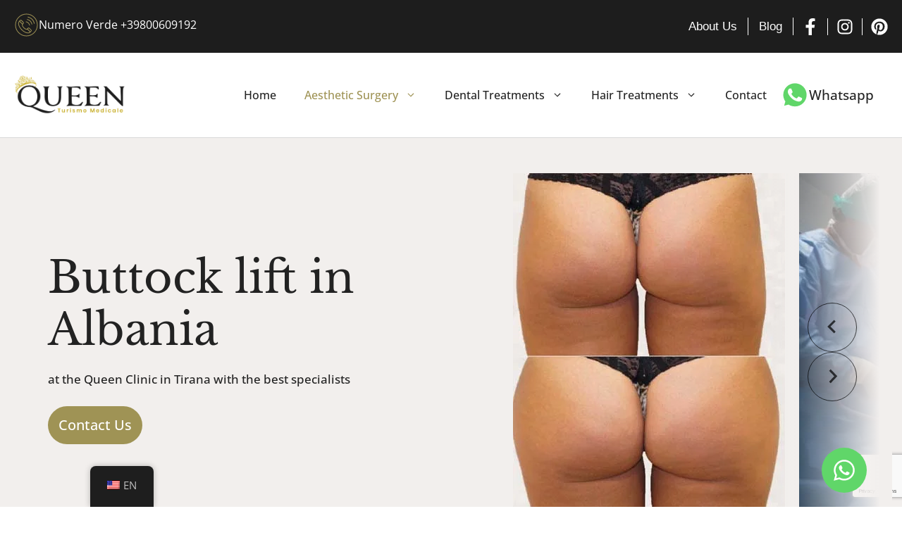

--- FILE ---
content_type: text/html; charset=UTF-8
request_url: https://queenclinic.it/en/glute-lifting-in-turkey/
body_size: 267534
content:
<!DOCTYPE html>
<html lang="en-US" prefix="og: https://ogp.me/ns#">
<head>
	<meta charset="UTF-8">
	<meta name="viewport" content="width=device-width, initial-scale=1">
<!-- Search Engine Optimization by Rank Math PRO - https://rankmath.com/ -->
<title>Buttock lift - Queen Clinic</title>
<meta name="description" content="Rivelate il vostro sogno con il lifting dei glutei in Albania presso la Queen Clinic. Tecnologia avanzata, medici esperti, risultati duraturi. Contattateci oggi stesso."/>
<meta name="robots" content="follow, index, max-snippet:-1, max-video-preview:-1, max-image-preview:large"/>
<link rel="canonical" href="https://queenclinic.it/en/glute-lifting-in-turkey/" />
<meta property="og:locale" content="en_US" />
<meta property="og:type" content="article" />
<meta property="og:title" content="Buttock lift - Queen Clinic" />
<meta property="og:description" content="Rivelate il vostro sogno con il lifting dei glutei in Albania presso la Queen Clinic. Tecnologia avanzata, medici esperti, risultati duraturi. Contattateci oggi stesso." />
<meta property="og:url" content="https://queenclinic.it/en/glute-lifting-in-turkey/" />
<meta property="og:site_name" content="Queen Clinic" />
<meta property="article:publisher" content="https://www.facebook.com/QueenClinicTurismoMedicale" />
<meta property="og:updated_time" content="2024-09-16T12:12:53+00:00" />
<meta property="og:image" content="https://queenclinic.it/wp-content/uploads/2023/08/Risultati-del-lifting-del-sedere-in-Turchia.jpg" />
<meta property="og:image:secure_url" content="https://queenclinic.it/wp-content/uploads/2023/08/Risultati-del-lifting-del-sedere-in-Turchia.jpg" />
<meta property="og:image:width" content="386" />
<meta property="og:image:height" content="507" />
<meta property="og:image:alt" content="butt lift" />
<meta property="og:image:type" content="image/jpeg" />
<meta property="article:published_time" content="2023-08-25T09:59:28+00:00" />
<meta property="article:modified_time" content="2024-09-16T12:12:53+00:00" />
<meta name="twitter:card" content="summary_large_image" />
<meta name="twitter:title" content="Buttock lift - Queen Clinic" />
<meta name="twitter:description" content="Rivelate il vostro sogno con il lifting dei glutei in Albania presso la Queen Clinic. Tecnologia avanzata, medici esperti, risultati duraturi. Contattateci oggi stesso." />
<meta name="twitter:image" content="https://queenclinic.it/wp-content/uploads/2023/08/Risultati-del-lifting-del-sedere-in-Turchia.jpg" />
<meta name="twitter:label1" content="Time to read" />
<meta name="twitter:data1" content="10 minutes" />
<script type="application/ld+json" class="rank-math-schema-pro">{
    "@context": "https:\/\/schema.org",
    "@graph": [
        {
            "@type": "Place",
            "@id": "https:\/\/queenclinic.it\/en\/#place",
            "address": {
                "@type": "PostalAddress",
                "streetAddress": "Rruga Brigada VIII-te",
                "addressRegion": "Tirane",
                "postalCode": "1001",
                "addressCountry": "Albania"
            }
        },
        {
            "@type": [
                "MedicalClinic",
                "Organization"
            ],
            "@id": "https:\/\/queenclinic.it\/en\/#organization",
            "name": "Queen Clinic | Medical Tourism in Albania",
            "url": "https:\/\/queenclinic.it",
            "sameAs": [
                "https:\/\/www.facebook.com\/QueenClinicTurismoMedicale",
                "https:\/\/www.instagram.com\/queen_clinic_turismo_medicale\/"
            ],
            "email": "info@queenclinic.it",
            "address": {
                "@type": "PostalAddress",
                "streetAddress": "Rruga Brigada VIII-te",
                "addressRegion": "Tirane",
                "postalCode": "1001",
                "addressCountry": "Albania"
            },
            "logo": {
                "@type": "ImageObject",
                "@id": "https:\/\/queenclinic.it\/en\/#logo",
                "url": "https:\/\/queenclinic.it\/wp-content\/uploads\/2023\/08\/logo-e1690987014908.png",
                "contentUrl": "https:\/\/queenclinic.it\/wp-content\/uploads\/2023\/08\/logo-e1690987014908.png",
                "caption": "Queen Clinic",
                "inLanguage": "en-US",
                "width": "2864",
                "height": "1083"
            },
            "priceRange": "$$",
            "openingHours": [
                "Monday,Tuesday,Wednesday,Thursday,Friday 09:00-19:00",
                "Saturday 09:00-13:00"
            ],
            "location": {
                "@id": "https:\/\/queenclinic.it\/en\/#place"
            },
            "image": {
                "@id": "https:\/\/queenclinic.it\/en\/#logo"
            },
            "telephone": "+39 800 609 192"
        },
        {
            "@type": "WebSite",
            "@id": "https:\/\/queenclinic.it\/en\/#website",
            "url": "https:\/\/queenclinic.it\/en",
            "name": "Queen Clinic",
            "publisher": {
                "@id": "https:\/\/queenclinic.it\/en\/#organization"
            },
            "inLanguage": "en-US"
        },
        {
            "@type": "ImageObject",
            "@id": "https:\/\/queenclinic.it\/wp-content\/uploads\/2023\/08\/Risultati-del-lifting-del-sedere-in-Turchia.jpg",
            "url": "https:\/\/queenclinic.it\/wp-content\/uploads\/2023\/08\/Risultati-del-lifting-del-sedere-in-Turchia.jpg",
            "width": "200",
            "height": "200",
            "inLanguage": "en-US"
        },
        {
            "@type": "BreadcrumbList",
            "@id": "https:\/\/queenclinic.it\/en\/glute-lifting-in-turkey\/#breadcrumb",
            "itemListElement": [
                {
                    "@type": "ListItem",
                    "position": "1",
                    "item": {
                        "@id": "https:\/\/queenclinic.it",
                        "name": "Home"
                    }
                },
                {
                    "@type": "ListItem",
                    "position": "2",
                    "item": {
                        "@id": "https:\/\/queenclinic.it\/en\/glute-lifting-in-turkey\/",
                        "name": "Buttock lift in Albania"
                    }
                }
            ]
        },
        {
            "@type": "WebPage",
            "@id": "https:\/\/queenclinic.it\/en\/glute-lifting-in-turkey\/#webpage",
            "url": "https:\/\/queenclinic.it\/en\/glute-lifting-in-turkey\/",
            "name": "Buttock lift - Queen Clinic",
            "datePublished": "2023-08-25T09:59:28+00:00",
            "dateModified": "2024-09-16T12:12:53+00:00",
            "isPartOf": {
                "@id": "https:\/\/queenclinic.it\/en\/#website"
            },
            "primaryImageOfPage": {
                "@id": "https:\/\/queenclinic.it\/wp-content\/uploads\/2023\/08\/Risultati-del-lifting-del-sedere-in-Turchia.jpg"
            },
            "inLanguage": "en-US",
            "breadcrumb": {
                "@id": "https:\/\/queenclinic.it\/en\/glute-lifting-in-turkey\/#breadcrumb"
            }
        },
        {
            "@type": "Person",
            "@id": "https:\/\/queenclinic.it\/en\/author\/admin\/",
            "name": "admin",
            "url": "https:\/\/queenclinic.it\/en\/author\/admin\/",
            "image": {
                "@type": "ImageObject",
                "@id": "https:\/\/secure.gravatar.com\/avatar\/154b2b7cd4df2d666e336127909a595d215a1ed389faba148e0ae0cd8f9aca29?s=96&amp;d=mm&amp;r=g",
                "url": "https:\/\/secure.gravatar.com\/avatar\/154b2b7cd4df2d666e336127909a595d215a1ed389faba148e0ae0cd8f9aca29?s=96&amp;d=mm&amp;r=g",
                "caption": "admin",
                "inLanguage": "en-US"
            },
            "sameAs": [
                "https:\/\/queenclinic.it"
            ],
            "worksFor": {
                "@id": "https:\/\/queenclinic.it\/en\/#organization"
            }
        },
        {
            "@type": "Article",
            "headline": "Lifting dei Glutei in Albania - Queen Clinic a Tirana",
            "keywords": "lifting dei glutei",
            "datePublished": "2023-08-25T09:59:28+00:00",
            "dateModified": "2024-09-16T12:12:53+00:00",
            "author": {
                "@id": "https:\/\/queenclinic.it\/en\/author\/admin\/",
                "name": "admin"
            },
            "publisher": {
                "@id": "https:\/\/queenclinic.it\/en\/#organization"
            },
            "description": "Rivelate il vostro sogno con il lifting dei glutei in Albania presso la Queen Clinic. Tecnologia avanzata, medici esperti, risultati duraturi. Contattateci oggi stesso.",
            "name": "Buttock lift - Queen Clinic",
            "@id": "https:\/\/queenclinic.it\/en\/glute-lifting-in-turkey\/#richSnippet",
            "isPartOf": {
                "@id": "https:\/\/queenclinic.it\/en\/glute-lifting-in-turkey\/#webpage"
            },
            "image": {
                "@id": "https:\/\/queenclinic.it\/wp-content\/uploads\/2023\/08\/Risultati-del-lifting-del-sedere-in-Turchia.jpg"
            },
            "inLanguage": "en-US",
            "mainEntityOfPage": {
                "@id": "https:\/\/queenclinic.it\/en\/glute-lifting-in-turkey\/#webpage"
            }
        }
    ]
}</script>
<!-- /Rank Math WordPress SEO plugin -->

<link rel='dns-prefetch' href='//www.googletagmanager.com' />


<link rel="alternate" type="application/rss+xml" title="Queen Clinic &raquo; Feed" href="https://queenclinic.it/en/feed/" />
<link rel="alternate" type="application/rss+xml" title="Queen Clinic &raquo; Comments Feed" href="https://queenclinic.it/en/comments/feed/" />
<link rel="alternate" title="oEmbed (JSON)" type="application/json+oembed" href="https://queenclinic.it/en/wp-json/oembed/1.0/embed?url=https%3A%2F%2Fqueenclinic.it%2Fen%2Fglute-lifting-in-turkey%2F" />
<link rel="alternate" title="oEmbed (XML)" type="text/xml+oembed" href="https://queenclinic.it/en/wp-json/oembed/1.0/embed?url=https%3A%2F%2Fqueenclinic.it%2Fen%2Fglute-lifting-in-turkey%2F&#038;format=xml" />
<style id='wp-img-auto-sizes-contain-inline-css'>
img:is([sizes=auto i],[sizes^="auto," i]){contain-intrinsic-size:3000px 1500px}
/*# sourceURL=wp-img-auto-sizes-contain-inline-css */
</style>
<style id='wp-emoji-styles-inline-css'>

	img.wp-smiley, img.emoji {
		display: inline !important;
		border: none !important;
		box-shadow: none !important;
		height: 1em !important;
		width: 1em !important;
		margin: 0 0.07em !important;
		vertical-align: -0.1em !important;
		background: none !important;
		padding: 0 !important;
	}
/*# sourceURL=wp-emoji-styles-inline-css */
</style>
<style id='wp-block-library-inline-css'>
:root{--wp-block-synced-color:#7a00df;--wp-block-synced-color--rgb:122,0,223;--wp-bound-block-color:var(--wp-block-synced-color);--wp-editor-canvas-background:#ddd;--wp-admin-theme-color:#007cba;--wp-admin-theme-color--rgb:0,124,186;--wp-admin-theme-color-darker-10:#006ba1;--wp-admin-theme-color-darker-10--rgb:0,107,160.5;--wp-admin-theme-color-darker-20:#005a87;--wp-admin-theme-color-darker-20--rgb:0,90,135;--wp-admin-border-width-focus:2px}@media (min-resolution:192dpi){:root{--wp-admin-border-width-focus:1.5px}}.wp-element-button{cursor:pointer}:root .has-very-light-gray-background-color{background-color:#eee}:root .has-very-dark-gray-background-color{background-color:#313131}:root .has-very-light-gray-color{color:#eee}:root .has-very-dark-gray-color{color:#313131}:root .has-vivid-green-cyan-to-vivid-cyan-blue-gradient-background{background:linear-gradient(135deg,#00d084,#0693e3)}:root .has-purple-crush-gradient-background{background:linear-gradient(135deg,#34e2e4,#4721fb 50%,#ab1dfe)}:root .has-hazy-dawn-gradient-background{background:linear-gradient(135deg,#faaca8,#dad0ec)}:root .has-subdued-olive-gradient-background{background:linear-gradient(135deg,#fafae1,#67a671)}:root .has-atomic-cream-gradient-background{background:linear-gradient(135deg,#fdd79a,#004a59)}:root .has-nightshade-gradient-background{background:linear-gradient(135deg,#330968,#31cdcf)}:root .has-midnight-gradient-background{background:linear-gradient(135deg,#020381,#2874fc)}:root{--wp--preset--font-size--normal:16px;--wp--preset--font-size--huge:42px}.has-regular-font-size{font-size:1em}.has-larger-font-size{font-size:2.625em}.has-normal-font-size{font-size:var(--wp--preset--font-size--normal)}.has-huge-font-size{font-size:var(--wp--preset--font-size--huge)}.has-text-align-center{text-align:center}.has-text-align-left{text-align:left}.has-text-align-right{text-align:right}.has-fit-text{white-space:nowrap!important}#end-resizable-editor-section{display:none}.aligncenter{clear:both}.items-justified-left{justify-content:flex-start}.items-justified-center{justify-content:center}.items-justified-right{justify-content:flex-end}.items-justified-space-between{justify-content:space-between}.screen-reader-text{border:0;clip-path:inset(50%);height:1px;margin:-1px;overflow:hidden;padding:0;position:absolute;width:1px;word-wrap:normal!important}.screen-reader-text:focus{background-color:#ddd;clip-path:none;color:#444;display:block;font-size:1em;height:auto;left:5px;line-height:normal;padding:15px 23px 14px;text-decoration:none;top:5px;width:auto;z-index:100000}html :where(.has-border-color){border-style:solid}html :where([style*=border-top-color]){border-top-style:solid}html :where([style*=border-right-color]){border-right-style:solid}html :where([style*=border-bottom-color]){border-bottom-style:solid}html :where([style*=border-left-color]){border-left-style:solid}html :where([style*=border-width]){border-style:solid}html :where([style*=border-top-width]){border-top-style:solid}html :where([style*=border-right-width]){border-right-style:solid}html :where([style*=border-bottom-width]){border-bottom-style:solid}html :where([style*=border-left-width]){border-left-style:solid}html :where(img[class*=wp-image-]){height:auto;max-width:100%}:where(figure){margin:0 0 1em}html :where(.is-position-sticky){--wp-admin--admin-bar--position-offset:var(--wp-admin--admin-bar--height,0px)}@media screen and (max-width:600px){html :where(.is-position-sticky){--wp-admin--admin-bar--position-offset:0px}}

/*# sourceURL=wp-block-library-inline-css */
</style><style id='wp-block-heading-inline-css'>
h1:where(.wp-block-heading).has-background,h2:where(.wp-block-heading).has-background,h3:where(.wp-block-heading).has-background,h4:where(.wp-block-heading).has-background,h5:where(.wp-block-heading).has-background,h6:where(.wp-block-heading).has-background{padding:1.25em 2.375em}h1.has-text-align-left[style*=writing-mode]:where([style*=vertical-lr]),h1.has-text-align-right[style*=writing-mode]:where([style*=vertical-rl]),h2.has-text-align-left[style*=writing-mode]:where([style*=vertical-lr]),h2.has-text-align-right[style*=writing-mode]:where([style*=vertical-rl]),h3.has-text-align-left[style*=writing-mode]:where([style*=vertical-lr]),h3.has-text-align-right[style*=writing-mode]:where([style*=vertical-rl]),h4.has-text-align-left[style*=writing-mode]:where([style*=vertical-lr]),h4.has-text-align-right[style*=writing-mode]:where([style*=vertical-rl]),h5.has-text-align-left[style*=writing-mode]:where([style*=vertical-lr]),h5.has-text-align-right[style*=writing-mode]:where([style*=vertical-rl]),h6.has-text-align-left[style*=writing-mode]:where([style*=vertical-lr]),h6.has-text-align-right[style*=writing-mode]:where([style*=vertical-rl]){rotate:180deg}
/*# sourceURL=https://queenclinic.it/wp-includes/blocks/heading/style.min.css */
</style>
<style id='wp-block-list-inline-css'>
ol,ul{box-sizing:border-box}:root :where(.wp-block-list.has-background){padding:1.25em 2.375em}
/*# sourceURL=https://queenclinic.it/wp-includes/blocks/list/style.min.css */
</style>
<style id='wp-block-paragraph-inline-css'>
.is-small-text{font-size:.875em}.is-regular-text{font-size:1em}.is-large-text{font-size:2.25em}.is-larger-text{font-size:3em}.has-drop-cap:not(:focus):first-letter{float:left;font-size:8.4em;font-style:normal;font-weight:100;line-height:.68;margin:.05em .1em 0 0;text-transform:uppercase}body.rtl .has-drop-cap:not(:focus):first-letter{float:none;margin-left:.1em}p.has-drop-cap.has-background{overflow:hidden}:root :where(p.has-background){padding:1.25em 2.375em}:where(p.has-text-color:not(.has-link-color)) a{color:inherit}p.has-text-align-left[style*="writing-mode:vertical-lr"],p.has-text-align-right[style*="writing-mode:vertical-rl"]{rotate:180deg}
/*# sourceURL=https://queenclinic.it/wp-includes/blocks/paragraph/style.min.css */
</style>
<style id='wp-block-separator-inline-css'>
@charset "UTF-8";.wp-block-separator{border:none;border-top:2px solid}:root :where(.wp-block-separator.is-style-dots){height:auto;line-height:1;text-align:center}:root :where(.wp-block-separator.is-style-dots):before{color:currentColor;content:"···";font-family:serif;font-size:1.5em;letter-spacing:2em;padding-left:2em}.wp-block-separator.is-style-dots{background:none!important;border:none!important}
/*# sourceURL=https://queenclinic.it/wp-includes/blocks/separator/style.min.css */
</style>
<style id='global-styles-inline-css'>
:root{--wp--preset--aspect-ratio--square: 1;--wp--preset--aspect-ratio--4-3: 4/3;--wp--preset--aspect-ratio--3-4: 3/4;--wp--preset--aspect-ratio--3-2: 3/2;--wp--preset--aspect-ratio--2-3: 2/3;--wp--preset--aspect-ratio--16-9: 16/9;--wp--preset--aspect-ratio--9-16: 9/16;--wp--preset--color--black: #000000;--wp--preset--color--cyan-bluish-gray: #abb8c3;--wp--preset--color--white: #ffffff;--wp--preset--color--pale-pink: #f78da7;--wp--preset--color--vivid-red: #cf2e2e;--wp--preset--color--luminous-vivid-orange: #ff6900;--wp--preset--color--luminous-vivid-amber: #fcb900;--wp--preset--color--light-green-cyan: #7bdcb5;--wp--preset--color--vivid-green-cyan: #00d084;--wp--preset--color--pale-cyan-blue: #8ed1fc;--wp--preset--color--vivid-cyan-blue: #0693e3;--wp--preset--color--vivid-purple: #9b51e0;--wp--preset--color--contrast: var(--contrast);--wp--preset--color--contrast-2: var(--contrast-2);--wp--preset--color--contrast-3: var(--contrast-3);--wp--preset--color--base: var(--base);--wp--preset--color--base-2: var(--base-2);--wp--preset--color--base-3: var(--base-3);--wp--preset--color--accent: var(--accent);--wp--preset--gradient--vivid-cyan-blue-to-vivid-purple: linear-gradient(135deg,rgb(6,147,227) 0%,rgb(155,81,224) 100%);--wp--preset--gradient--light-green-cyan-to-vivid-green-cyan: linear-gradient(135deg,rgb(122,220,180) 0%,rgb(0,208,130) 100%);--wp--preset--gradient--luminous-vivid-amber-to-luminous-vivid-orange: linear-gradient(135deg,rgb(252,185,0) 0%,rgb(255,105,0) 100%);--wp--preset--gradient--luminous-vivid-orange-to-vivid-red: linear-gradient(135deg,rgb(255,105,0) 0%,rgb(207,46,46) 100%);--wp--preset--gradient--very-light-gray-to-cyan-bluish-gray: linear-gradient(135deg,rgb(238,238,238) 0%,rgb(169,184,195) 100%);--wp--preset--gradient--cool-to-warm-spectrum: linear-gradient(135deg,rgb(74,234,220) 0%,rgb(151,120,209) 20%,rgb(207,42,186) 40%,rgb(238,44,130) 60%,rgb(251,105,98) 80%,rgb(254,248,76) 100%);--wp--preset--gradient--blush-light-purple: linear-gradient(135deg,rgb(255,206,236) 0%,rgb(152,150,240) 100%);--wp--preset--gradient--blush-bordeaux: linear-gradient(135deg,rgb(254,205,165) 0%,rgb(254,45,45) 50%,rgb(107,0,62) 100%);--wp--preset--gradient--luminous-dusk: linear-gradient(135deg,rgb(255,203,112) 0%,rgb(199,81,192) 50%,rgb(65,88,208) 100%);--wp--preset--gradient--pale-ocean: linear-gradient(135deg,rgb(255,245,203) 0%,rgb(182,227,212) 50%,rgb(51,167,181) 100%);--wp--preset--gradient--electric-grass: linear-gradient(135deg,rgb(202,248,128) 0%,rgb(113,206,126) 100%);--wp--preset--gradient--midnight: linear-gradient(135deg,rgb(2,3,129) 0%,rgb(40,116,252) 100%);--wp--preset--font-size--small: 13px;--wp--preset--font-size--medium: 20px;--wp--preset--font-size--large: 36px;--wp--preset--font-size--x-large: 42px;--wp--preset--spacing--20: 0.44rem;--wp--preset--spacing--30: 0.67rem;--wp--preset--spacing--40: 1rem;--wp--preset--spacing--50: 1.5rem;--wp--preset--spacing--60: 2.25rem;--wp--preset--spacing--70: 3.38rem;--wp--preset--spacing--80: 5.06rem;--wp--preset--shadow--natural: 6px 6px 9px rgba(0, 0, 0, 0.2);--wp--preset--shadow--deep: 12px 12px 50px rgba(0, 0, 0, 0.4);--wp--preset--shadow--sharp: 6px 6px 0px rgba(0, 0, 0, 0.2);--wp--preset--shadow--outlined: 6px 6px 0px -3px rgb(255, 255, 255), 6px 6px rgb(0, 0, 0);--wp--preset--shadow--crisp: 6px 6px 0px rgb(0, 0, 0);}:where(.is-layout-flex){gap: 0.5em;}:where(.is-layout-grid){gap: 0.5em;}body .is-layout-flex{display: flex;}.is-layout-flex{flex-wrap: wrap;align-items: center;}.is-layout-flex > :is(*, div){margin: 0;}body .is-layout-grid{display: grid;}.is-layout-grid > :is(*, div){margin: 0;}:where(.wp-block-columns.is-layout-flex){gap: 2em;}:where(.wp-block-columns.is-layout-grid){gap: 2em;}:where(.wp-block-post-template.is-layout-flex){gap: 1.25em;}:where(.wp-block-post-template.is-layout-grid){gap: 1.25em;}.has-black-color{color: var(--wp--preset--color--black) !important;}.has-cyan-bluish-gray-color{color: var(--wp--preset--color--cyan-bluish-gray) !important;}.has-white-color{color: var(--wp--preset--color--white) !important;}.has-pale-pink-color{color: var(--wp--preset--color--pale-pink) !important;}.has-vivid-red-color{color: var(--wp--preset--color--vivid-red) !important;}.has-luminous-vivid-orange-color{color: var(--wp--preset--color--luminous-vivid-orange) !important;}.has-luminous-vivid-amber-color{color: var(--wp--preset--color--luminous-vivid-amber) !important;}.has-light-green-cyan-color{color: var(--wp--preset--color--light-green-cyan) !important;}.has-vivid-green-cyan-color{color: var(--wp--preset--color--vivid-green-cyan) !important;}.has-pale-cyan-blue-color{color: var(--wp--preset--color--pale-cyan-blue) !important;}.has-vivid-cyan-blue-color{color: var(--wp--preset--color--vivid-cyan-blue) !important;}.has-vivid-purple-color{color: var(--wp--preset--color--vivid-purple) !important;}.has-black-background-color{background-color: var(--wp--preset--color--black) !important;}.has-cyan-bluish-gray-background-color{background-color: var(--wp--preset--color--cyan-bluish-gray) !important;}.has-white-background-color{background-color: var(--wp--preset--color--white) !important;}.has-pale-pink-background-color{background-color: var(--wp--preset--color--pale-pink) !important;}.has-vivid-red-background-color{background-color: var(--wp--preset--color--vivid-red) !important;}.has-luminous-vivid-orange-background-color{background-color: var(--wp--preset--color--luminous-vivid-orange) !important;}.has-luminous-vivid-amber-background-color{background-color: var(--wp--preset--color--luminous-vivid-amber) !important;}.has-light-green-cyan-background-color{background-color: var(--wp--preset--color--light-green-cyan) !important;}.has-vivid-green-cyan-background-color{background-color: var(--wp--preset--color--vivid-green-cyan) !important;}.has-pale-cyan-blue-background-color{background-color: var(--wp--preset--color--pale-cyan-blue) !important;}.has-vivid-cyan-blue-background-color{background-color: var(--wp--preset--color--vivid-cyan-blue) !important;}.has-vivid-purple-background-color{background-color: var(--wp--preset--color--vivid-purple) !important;}.has-black-border-color{border-color: var(--wp--preset--color--black) !important;}.has-cyan-bluish-gray-border-color{border-color: var(--wp--preset--color--cyan-bluish-gray) !important;}.has-white-border-color{border-color: var(--wp--preset--color--white) !important;}.has-pale-pink-border-color{border-color: var(--wp--preset--color--pale-pink) !important;}.has-vivid-red-border-color{border-color: var(--wp--preset--color--vivid-red) !important;}.has-luminous-vivid-orange-border-color{border-color: var(--wp--preset--color--luminous-vivid-orange) !important;}.has-luminous-vivid-amber-border-color{border-color: var(--wp--preset--color--luminous-vivid-amber) !important;}.has-light-green-cyan-border-color{border-color: var(--wp--preset--color--light-green-cyan) !important;}.has-vivid-green-cyan-border-color{border-color: var(--wp--preset--color--vivid-green-cyan) !important;}.has-pale-cyan-blue-border-color{border-color: var(--wp--preset--color--pale-cyan-blue) !important;}.has-vivid-cyan-blue-border-color{border-color: var(--wp--preset--color--vivid-cyan-blue) !important;}.has-vivid-purple-border-color{border-color: var(--wp--preset--color--vivid-purple) !important;}.has-vivid-cyan-blue-to-vivid-purple-gradient-background{background: var(--wp--preset--gradient--vivid-cyan-blue-to-vivid-purple) !important;}.has-light-green-cyan-to-vivid-green-cyan-gradient-background{background: var(--wp--preset--gradient--light-green-cyan-to-vivid-green-cyan) !important;}.has-luminous-vivid-amber-to-luminous-vivid-orange-gradient-background{background: var(--wp--preset--gradient--luminous-vivid-amber-to-luminous-vivid-orange) !important;}.has-luminous-vivid-orange-to-vivid-red-gradient-background{background: var(--wp--preset--gradient--luminous-vivid-orange-to-vivid-red) !important;}.has-very-light-gray-to-cyan-bluish-gray-gradient-background{background: var(--wp--preset--gradient--very-light-gray-to-cyan-bluish-gray) !important;}.has-cool-to-warm-spectrum-gradient-background{background: var(--wp--preset--gradient--cool-to-warm-spectrum) !important;}.has-blush-light-purple-gradient-background{background: var(--wp--preset--gradient--blush-light-purple) !important;}.has-blush-bordeaux-gradient-background{background: var(--wp--preset--gradient--blush-bordeaux) !important;}.has-luminous-dusk-gradient-background{background: var(--wp--preset--gradient--luminous-dusk) !important;}.has-pale-ocean-gradient-background{background: var(--wp--preset--gradient--pale-ocean) !important;}.has-electric-grass-gradient-background{background: var(--wp--preset--gradient--electric-grass) !important;}.has-midnight-gradient-background{background: var(--wp--preset--gradient--midnight) !important;}.has-small-font-size{font-size: var(--wp--preset--font-size--small) !important;}.has-medium-font-size{font-size: var(--wp--preset--font-size--medium) !important;}.has-large-font-size{font-size: var(--wp--preset--font-size--large) !important;}.has-x-large-font-size{font-size: var(--wp--preset--font-size--x-large) !important;}
/*# sourceURL=global-styles-inline-css */
</style>

<style id='classic-theme-styles-inline-css'>
/*! This file is auto-generated */
.wp-block-button__link{color:#fff;background-color:#32373c;border-radius:9999px;box-shadow:none;text-decoration:none;padding:calc(.667em + 2px) calc(1.333em + 2px);font-size:1.125em}.wp-block-file__button{background:#32373c;color:#fff;text-decoration:none}
/*# sourceURL=/wp-includes/css/classic-themes.min.css */
</style>
<link rel='stylesheet' id='splide-style-css' href='https://queenclinic.it/wp-content/themes/generatepress/assets/css/splide.min.css?ver=6.9' media='all' />
<link rel='stylesheet' id='trp-floater-language-switcher-style-css' href='https://queenclinic.it/wp-content/plugins/translatepress-multilingual/assets/css/trp-floater-language-switcher.css?ver=2.9.5' media='all' />
<link rel='stylesheet' id='trp-language-switcher-style-css' href='https://queenclinic.it/wp-content/plugins/translatepress-multilingual/assets/css/trp-language-switcher.css?ver=2.9.5' media='all' />
<link rel='stylesheet' id='cmplz-general-css' href='https://queenclinic.it/wp-content/plugins/complianz-gdpr-premium/assets/css/cookieblocker.min.css?ver=6.5.3' media='all' />
<link rel='stylesheet' id='wpforms-modern-full-css' href='https://queenclinic.it/wp-content/plugins/wpforms/assets/css/frontend/modern/wpforms-full.min.css?ver=1.8.2.3' media='all' />
<link rel='stylesheet' id='wpforms-pro-modern-full-css' href='https://queenclinic.it/wp-content/plugins/wpforms/assets/pro/css/frontend/modern/wpforms-full.min.css?ver=1.8.2.3' media='all' />
<link rel='stylesheet' id='generate-widget-areas-css' href='https://queenclinic.it/wp-content/themes/generatepress/assets/css/components/widget-areas.min.css?ver=3.3.0' media='all' />
<link rel='stylesheet' id='generate-style-css' href='https://queenclinic.it/wp-content/themes/generatepress/assets/css/main.min.css?ver=3.3.0' media='all' />
<style id='generate-style-inline-css'>
body{background-color:var(--base-3);color:var(--contrast);}a{color:var(--accent);}a{text-decoration:underline;}.entry-title a, .site-branding a, a.button, .wp-block-button__link, .main-navigation a{text-decoration:none;}a:hover, a:focus, a:active{color:var(--contrast);}.grid-container{max-width:1630px;}.wp-block-group__inner-container{max-width:1630px;margin-left:auto;margin-right:auto;}.site-header .header-image{width:200px;}:root{--contrast:#222222;--contrast-2:#1D1D1D;--contrast-3:#b2b2be;--base:#f0f0f0;--base-2:#f7f8f9;--base-3:#ffffff;--accent:#9F9355;}:root .has-contrast-color{color:var(--contrast);}:root .has-contrast-background-color{background-color:var(--contrast);}:root .has-contrast-2-color{color:var(--contrast-2);}:root .has-contrast-2-background-color{background-color:var(--contrast-2);}:root .has-contrast-3-color{color:var(--contrast-3);}:root .has-contrast-3-background-color{background-color:var(--contrast-3);}:root .has-base-color{color:var(--base);}:root .has-base-background-color{background-color:var(--base);}:root .has-base-2-color{color:var(--base-2);}:root .has-base-2-background-color{background-color:var(--base-2);}:root .has-base-3-color{color:var(--base-3);}:root .has-base-3-background-color{background-color:var(--base-3);}:root .has-accent-color{color:var(--accent);}:root .has-accent-background-color{background-color:var(--accent);}.main-navigation a, .main-navigation .menu-toggle, .main-navigation .menu-bar-items{font-family:Open Sans, sans-serif;font-weight:500;font-size:16px;}a{text-decoration:none;}button:not(.menu-toggle),html input[type="button"],input[type="reset"],input[type="submit"],.button,.wp-block-button .wp-block-button__link{font-family:Open Sans, sans-serif;font-weight:500;}body, button, input, select, textarea{font-family:Open Sans, sans-serif;}h1, h2, h3, h4, h5, h6{font-family:Open Sans, sans-serif;font-weight:600;}h2{font-family:Libre Baskerville, serif;font-weight:500;}@media (max-width: 1024px){h2{font-size:25px;}}@media (max-width:768px){h2{font-size:20px;}}h1{font-family:Libre Baskerville, serif;font-weight:500;font-size:62px;}@media (max-width: 1024px){h1{font-size:42px;}}@media (max-width:768px){h1{font-size:35px;}}h3{font-family:Libre Baskerville, serif;font-weight:normal;}h4{font-weight:400;}h5{font-weight:400;}.top-bar{background-color:var(--contrast-2);color:#ffffff;}.top-bar a{color:#ffffff;}.top-bar a:hover{color:var(--base-3);}.site-header{background-color:var(--base-3);}.site-header a{color:var(--contrast);}.main-title a,.main-title a:hover{color:var(--contrast);}.site-description{color:var(--contrast-2);}.mobile-menu-control-wrapper .menu-toggle,.mobile-menu-control-wrapper .menu-toggle:hover,.mobile-menu-control-wrapper .menu-toggle:focus,.has-inline-mobile-toggle #site-navigation.toggled{background-color:rgba(0, 0, 0, 0.02);}.main-navigation,.main-navigation ul ul{background-color:var(--base-3);}.main-navigation .main-nav ul li a, .main-navigation .menu-toggle, .main-navigation .menu-bar-items{color:var(--contrast);}.main-navigation .main-nav ul li:not([class*="current-menu-"]):hover > a, .main-navigation .main-nav ul li:not([class*="current-menu-"]):focus > a, .main-navigation .main-nav ul li.sfHover:not([class*="current-menu-"]) > a, .main-navigation .menu-bar-item:hover > a, .main-navigation .menu-bar-item.sfHover > a{color:var(--accent);}button.menu-toggle:hover,button.menu-toggle:focus{color:var(--contrast);}.main-navigation .main-nav ul li[class*="current-menu-"] > a{color:var(--accent);}.navigation-search input[type="search"],.navigation-search input[type="search"]:active, .navigation-search input[type="search"]:focus, .main-navigation .main-nav ul li.search-item.active > a, .main-navigation .menu-bar-items .search-item.active > a{color:var(--accent);}.main-navigation ul ul{background-color:var(--base);}.separate-containers .inside-article, .separate-containers .comments-area, .separate-containers .page-header, .one-container .container, .separate-containers .paging-navigation, .inside-page-header{background-color:var(--base-3);}.entry-title a{color:var(--contrast);}.entry-title a:hover{color:var(--contrast-2);}.entry-meta{color:var(--contrast-2);}.sidebar .widget{background-color:var(--base-3);}.footer-widgets{color:var(--base-3);background-color:var(--contrast-2);}.footer-widgets a{color:var(--base-3);}.site-info{color:var(--base-3);background-color:var(--contrast-2);}.site-info a{color:var(--base-3);}input[type="text"],input[type="email"],input[type="url"],input[type="password"],input[type="search"],input[type="tel"],input[type="number"],textarea,select{color:var(--contrast);background-color:var(--base-2);border-color:var(--base);}input[type="text"]:focus,input[type="email"]:focus,input[type="url"]:focus,input[type="password"]:focus,input[type="search"]:focus,input[type="tel"]:focus,input[type="number"]:focus,textarea:focus,select:focus{color:var(--contrast);background-color:var(--base-2);border-color:var(--contrast-3);}button,html input[type="button"],input[type="reset"],input[type="submit"],a.button,a.wp-block-button__link:not(.has-background){color:var(--contrast);background-color:var(--base-3);}button:hover,html input[type="button"]:hover,input[type="reset"]:hover,input[type="submit"]:hover,a.button:hover,button:focus,html input[type="button"]:focus,input[type="reset"]:focus,input[type="submit"]:focus,a.button:focus,a.wp-block-button__link:not(.has-background):active,a.wp-block-button__link:not(.has-background):focus,a.wp-block-button__link:not(.has-background):hover{color:var(--contrast);background-color:var(--base-3);}a.generate-back-to-top{background-color:rgba( 0,0,0,0.4 );color:#ffffff;}a.generate-back-to-top:hover,a.generate-back-to-top:focus{background-color:rgba( 0,0,0,0.6 );color:#ffffff;}:root{--gp-search-modal-bg-color:var(--base-3);--gp-search-modal-text-color:var(--contrast);--gp-search-modal-overlay-bg-color:rgba(0,0,0,0.2);}@media (max-width: 1135px){.main-navigation .menu-bar-item:hover > a, .main-navigation .menu-bar-item.sfHover > a{background:none;color:var(--contrast);}}.inside-top-bar{padding:10px 20px 10px 20px;}.inside-header{padding:20px;}.nav-below-header .main-navigation .inside-navigation.grid-container, .nav-above-header .main-navigation .inside-navigation.grid-container{padding:0px;}.separate-containers .inside-article, .separate-containers .comments-area, .separate-containers .page-header, .separate-containers .paging-navigation, .one-container .site-content, .inside-page-header{padding:0px 20px 0px 20px;}.site-main .wp-block-group__inner-container{padding:0px 20px 0px 20px;}.separate-containers .paging-navigation{padding-top:20px;padding-bottom:20px;}.entry-content .alignwide, body:not(.no-sidebar) .entry-content .alignfull{margin-left:-20px;width:calc(100% + 40px);max-width:calc(100% + 40px);}.one-container.right-sidebar .site-main,.one-container.both-right .site-main{margin-right:20px;}.one-container.left-sidebar .site-main,.one-container.both-left .site-main{margin-left:20px;}.one-container.both-sidebars .site-main{margin:0px 20px 0px 20px;}.one-container.archive .post:not(:last-child):not(.is-loop-template-item), .one-container.blog .post:not(:last-child):not(.is-loop-template-item){padding-bottom:0px;}.rtl .menu-item-has-children .dropdown-menu-toggle{padding-left:20px;}.rtl .main-navigation .main-nav ul li.menu-item-has-children > a{padding-right:20px;}.widget-area .widget{padding:40px 20px 40px 20px;}.footer-widgets-container{padding:70px 20px 70px 20px;}.inside-site-info{padding:20px 20px 80px 20px;}@media (max-width:768px){.separate-containers .inside-article, .separate-containers .comments-area, .separate-containers .page-header, .separate-containers .paging-navigation, .one-container .site-content, .inside-page-header{padding:0px 20px 0px 20px;}.site-main .wp-block-group__inner-container{padding:0px 20px 0px 20px;}.inside-top-bar{padding-right:30px;padding-left:30px;}.inside-header{padding-right:20px;padding-left:20px;}.widget-area .widget{padding-top:30px;padding-right:20px;padding-bottom:30px;padding-left:20px;}.footer-widgets-container{padding-top:30px;padding-right:20px;padding-bottom:30px;padding-left:20px;}.inside-site-info{padding-right:30px;padding-left:30px;}.entry-content .alignwide, body:not(.no-sidebar) .entry-content .alignfull{margin-left:-20px;width:calc(100% + 40px);max-width:calc(100% + 40px);}.one-container .site-main .paging-navigation{margin-bottom:20px;}}/* End cached CSS */.is-right-sidebar{width:30%;}.is-left-sidebar{width:30%;}.site-content .content-area{width:100%;}@media (max-width: 1135px){.main-navigation .menu-toggle,.sidebar-nav-mobile:not(#sticky-placeholder){display:block;}.main-navigation ul,.gen-sidebar-nav,.main-navigation:not(.slideout-navigation):not(.toggled) .main-nav > ul,.has-inline-mobile-toggle #site-navigation .inside-navigation > *:not(.navigation-search):not(.main-nav){display:none;}.nav-align-right .inside-navigation,.nav-align-center .inside-navigation{justify-content:space-between;}.has-inline-mobile-toggle .mobile-menu-control-wrapper{display:flex;flex-wrap:wrap;}.has-inline-mobile-toggle .inside-header{flex-direction:row;text-align:left;flex-wrap:wrap;}.has-inline-mobile-toggle .header-widget,.has-inline-mobile-toggle #site-navigation{flex-basis:100%;}.nav-float-left .has-inline-mobile-toggle #site-navigation{order:10;}}
.dynamic-author-image-rounded{border-radius:100%;}.dynamic-featured-image, .dynamic-author-image{vertical-align:middle;}.one-container.blog .dynamic-content-template:not(:last-child), .one-container.archive .dynamic-content-template:not(:last-child){padding-bottom:0px;}.dynamic-entry-excerpt > p:last-child{margin-bottom:0px;}
.main-navigation .main-nav ul li a,.menu-toggle,.main-navigation .menu-bar-item > a{transition: line-height 300ms ease}.main-navigation.toggled .main-nav > ul{background-color: var(--base-3)}.sticky-enabled .gen-sidebar-nav.is_stuck .main-navigation {margin-bottom: 0px;}.sticky-enabled .gen-sidebar-nav.is_stuck {z-index: 500;}.sticky-enabled .main-navigation.is_stuck {box-shadow: 0 2px 2px -2px rgba(0, 0, 0, .2);}.navigation-stick:not(.gen-sidebar-nav) {left: 0;right: 0;width: 100% !important;}@media (max-width: 1135px){#sticky-placeholder{height:0;overflow:hidden;}.has-inline-mobile-toggle #site-navigation.toggled{margin-top:0;}.has-inline-mobile-menu #site-navigation.toggled .main-nav > ul{top:1.5em;}}.nav-float-right .navigation-stick {width: 100% !important;left: 0;}.nav-float-right .navigation-stick .navigation-branding {margin-right: auto;}.main-navigation.has-sticky-branding:not(.grid-container) .inside-navigation:not(.grid-container) .navigation-branding{margin-left: 10px;}.main-navigation.navigation-stick.has-sticky-branding .inside-navigation.grid-container{padding-left:20px;padding-right:20px;}@media (max-width:768px){.main-navigation.navigation-stick.has-sticky-branding .inside-navigation.grid-container{padding-left:0;padding-right:0;}}
@media (max-width: 1135px){.main-navigation .main-nav ul li a,.main-navigation .menu-toggle,.main-navigation .mobile-bar-items a,.main-navigation .menu-bar-item > a{line-height:50px;}.main-navigation .site-logo.navigation-logo img, .mobile-header-navigation .site-logo.mobile-header-logo img, .navigation-search input[type="search"]{height:50px;}}@media (max-width: 1024px),(min-width:1025px){.main-navigation.sticky-navigation-transition .main-nav > ul > li > a,.sticky-navigation-transition .menu-toggle,.main-navigation.sticky-navigation-transition .menu-bar-item > a, .sticky-navigation-transition .navigation-branding .main-title{line-height:80px;}.main-navigation.sticky-navigation-transition .site-logo img, .main-navigation.sticky-navigation-transition .navigation-search input[type="search"], .main-navigation.sticky-navigation-transition .navigation-branding img{height:80px;}}
/*# sourceURL=generate-style-inline-css */
</style>
<link rel='stylesheet' id='generate-google-fonts-css' href='//queenclinic.it/wp-content/uploads/omgf/generate-google-fonts/generate-google-fonts.css?ver=1692812729' media='all' />
<link rel='stylesheet' id='generateblocks-css' href='https://queenclinic.it/wp-content/uploads/generateblocks/style-1763.css?ver=1740146718' media='all' />
<link rel='stylesheet' id='generate-offside-css' href='https://queenclinic.it/wp-content/plugins/gp-premium/menu-plus/functions/css/offside.min.css?ver=2.3.1' media='all' />
<style id='generate-offside-inline-css'>
:root{--gp-slideout-width:265px;}.slideout-navigation, .slideout-navigation a{color:var(--contrast);}.slideout-navigation button.slideout-exit{color:var(--contrast);padding-left:20px;padding-right:20px;}.slide-opened nav.toggled .menu-toggle:before{display:none;}@media (max-width: 1135px){.menu-bar-item.slideout-toggle{display:none;}}
/*# sourceURL=generate-offside-inline-css */
</style>
<link rel='stylesheet' id='generate-navigation-branding-css' href='https://queenclinic.it/wp-content/plugins/gp-premium/menu-plus/functions/css/navigation-branding-flex.min.css?ver=2.3.1' media='all' />
<style id='generate-navigation-branding-inline-css'>
.main-navigation.has-branding .inside-navigation.grid-container, .main-navigation.has-branding.grid-container .inside-navigation:not(.grid-container){padding:0px 20px 0px 20px;}.main-navigation.has-branding:not(.grid-container) .inside-navigation:not(.grid-container) .navigation-branding{margin-left:10px;}.main-navigation .sticky-navigation-logo, .main-navigation.navigation-stick .site-logo:not(.mobile-header-logo){display:none;}.main-navigation.navigation-stick .sticky-navigation-logo{display:block;}.navigation-branding img, .site-logo.mobile-header-logo img{height:60px;width:auto;}.navigation-branding .main-title{line-height:60px;}@media (max-width: 1135px){.main-navigation.has-branding.nav-align-center .menu-bar-items, .main-navigation.has-sticky-branding.navigation-stick.nav-align-center .menu-bar-items{margin-left:auto;}.navigation-branding{margin-right:auto;margin-left:10px;}.navigation-branding .main-title, .mobile-header-navigation .site-logo{margin-left:10px;}.main-navigation.has-branding .inside-navigation.grid-container{padding:0px;}.navigation-branding img, .site-logo.mobile-header-logo{height:50px;}.navigation-branding .main-title{line-height:50px;}}
/*# sourceURL=generate-navigation-branding-inline-css */
</style>
<script src="https://queenclinic.it/wp-includes/js/jquery/jquery.min.js?ver=3.7.1" id="jquery-core-js"></script>
<script src="https://queenclinic.it/wp-includes/js/jquery/jquery-migrate.min.js?ver=3.4.1" id="jquery-migrate-js"></script>
<script src="https://queenclinic.it/wp-content/themes/generatepress/assets/js/splide.min.js?ver=6.9" id="splidejs-js"></script>
<script src="https://queenclinic.it/wp-includes/js/dist/hooks.min.js?ver=dd5603f07f9220ed27f1" id="wp-hooks-js"></script>
<script id="wpm-js-extra">
var wpm = {"ajax_url":"https://queenclinic.it/wp-admin/admin-ajax.php","root":"https://queenclinic.it/en/wp-json/","nonce_wp_rest":"385f4c0ca1","nonce_ajax":"2a6fb2c244"};
//# sourceURL=wpm-js-extra
</script>
<script src="https://queenclinic.it/wp-content/plugins/woocommerce-google-adwords-conversion-tracking-tag/js/public/free/wpm-public.p1.min.js?ver=1.52.1" id="wpm-js"></script>

<!-- Google tag (gtag.js) snippet added by Site Kit -->

<!-- Google Analytics snippet added by Site Kit -->
<script type="text/plain" data-service="google-analytics" data-category="statistics" data-cmplz-src="https://www.googletagmanager.com/gtag/js?id=GT-TWMX6RF" id="google_gtagjs-js" async></script>
<script id="google_gtagjs-js-after">
window.dataLayer = window.dataLayer || [];function gtag(){dataLayer.push(arguments);}
gtag("set","linker",{"domains":["queenclinic.it"]});
gtag("js", new Date());
gtag("set", "developer_id.dZTNiMT", true);
gtag("config", "GT-TWMX6RF");
//# sourceURL=google_gtagjs-js-after
</script>

<!-- End Google tag (gtag.js) snippet added by Site Kit -->
<link rel="https://api.w.org/" href="https://queenclinic.it/en/wp-json/" /><link rel="alternate" title="JSON" type="application/json" href="https://queenclinic.it/en/wp-json/wp/v2/pages/1763" /><link rel="EditURI" type="application/rsd+xml" title="RSD" href="https://queenclinic.it/xmlrpc.php?rsd" />
<meta name="generator" content="WordPress 6.9" />
<link rel='shortlink' href='https://queenclinic.it/en/?p=1763' />
<meta name="generator" content="Site Kit by Google 1.146.0" /><link rel="alternate" hreflang="it-IT" href="https://queenclinic.it/lifting-dei-glutei-in-albania/"/>
<link rel="alternate" hreflang="en-US" href="https://queenclinic.it/en/glute-lifting-in-turkey/"/>
<link rel="alternate" hreflang="fr-FR" href="https://queenclinic.it/fr/lever-de-fesses-en-turquie/"/>
<link rel="alternate" hreflang="es-ES" href="https://queenclinic.it/es/butt-lifting-in-turkey/"/>
<link rel="alternate" hreflang="it" href="https://queenclinic.it/lifting-dei-glutei-in-albania/"/>
<link rel="alternate" hreflang="en" href="https://queenclinic.it/en/glute-lifting-in-turkey/"/>
<link rel="alternate" hreflang="fr" href="https://queenclinic.it/fr/lever-de-fesses-en-turquie/"/>
<link rel="alternate" hreflang="es" href="https://queenclinic.it/es/butt-lifting-in-turkey/"/>
<style>.cmplz-hidden{display:none!important;}</style><meta name="google-site-verification" content="k3qbfKZQ9Wh3kkhHOG710ooFMTyn8ls1GlsFVY3Q9Yw">
<!-- START Pixel Manager for WooCommerce -->

		<script>

			window.wpmDataLayer = window.wpmDataLayer || {};
			window.wpmDataLayer = Object.assign(window.wpmDataLayer, {"cart":{},"cart_item_keys":{},"version":{"number":"1.52.1","pro":false,"eligible_for_updates":false,"distro":"fms","beta":false,"show":true},"pixels":[],"page":{"id":1763,"title":"Lifting dei Glutei in Albania","type":"page","categories":[],"parent":{"id":0,"title":"Lifting dei Glutei in Albania","type":"page","categories":[]}},"general":{"user_logged_in":false,"scroll_tracking_thresholds":[],"page_id":1763,"exclude_domains":[],"server_2_server":{"active":false,"user_agent_exclude_patterns":[],"ip_exclude_list":[],"pageview_event_s2s":{"is_active":false,"pixels":[]}},"consent_management":{"explicit_consent":false},"lazy_load_pmw":false,"chunk_base_path":"https://queenclinic.it/wp-content/plugins/woocommerce-google-adwords-conversion-tracking-tag/js/public/free/"}});

		</script>

		
<!-- END Pixel Manager for WooCommerce -->

<!-- Google Tag Manager snippet added by Site Kit -->
<script>
			( function( w, d, s, l, i ) {
				w[l] = w[l] || [];
				w[l].push( {'gtm.start': new Date().getTime(), event: 'gtm.js'} );
				var f = d.getElementsByTagName( s )[0],
					j = d.createElement( s ), dl = l != 'dataLayer' ? '&l=' + l : '';
				j.async = true;
				j.src = 'https://www.googletagmanager.com/gtm.js?id=' + i + dl;
				f.parentNode.insertBefore( j, f );
			} )( window, document, 'script', 'dataLayer', 'GTM-KVDHS4C4' );
			
</script>

<!-- End Google Tag Manager snippet added by Site Kit -->
<link rel="icon" href="https://queenclinic.it/wp-content/uploads/2023/08/cropped-Untitled-1-32x32.png" sizes="32x32" />
<link rel="icon" href="https://queenclinic.it/wp-content/uploads/2023/08/cropped-Untitled-1-192x192.png" sizes="192x192" />
<link rel="apple-touch-icon" href="https://queenclinic.it/wp-content/uploads/2023/08/cropped-Untitled-1-180x180.png" />
<meta name="msapplication-TileImage" content="https://queenclinic.it/wp-content/uploads/2023/08/cropped-Untitled-1-270x270.png" />
		<style id="wp-custom-css">
			@media screen and (max-width: 992px) {
	.page-id-3406 .splide__arrow--prev{
left:10px;
	}
	.page-id-3406 .splide__arrow--next{
right:10px;
	}}
header {
	border-bottom: 1px solid #d9d9d9
}


.header-image.is-logo-image {
    height: 80px;
    width: auto;
	  min-width: 158px;
	  padding: 10px 0;
}

.trp_language_switcher_shortcode {
	z-index: 999;
	position: relative;
}

.verde .gb-icon {
  color: #A09356;
	font-size: 35px;
}

.trp-language-switcher > div a:hover {
	color: var(--contrast);
}

.sticky {
	position: sticky;
	bottom: 0;
	z-index: 10;
}

.menu-toggle {
	padding: 0;
	background-color: transparent !important;
}


.btn-clone {
	margin-right: 10px;
}

.trustpilot-svg .cls-1 {
	fill: #13b57a;
	stroke: unset;
	stroke-width: unset;
	stroke-miterlimit: unset;
}

.splide__arrow--prev {
	left: -2.5em;
}

.splide__arrow--next {
	right: -2.5em;
}

.splide__pagination {
	bottom: -2.5em;
}

.icon-h-auto svg {
	height: auto !important;
}

.hide {
	display: none;
}

.underlink .gb-button-text {
	border-bottom: 1px solid var(--accent);
		padding-bottom: 5px;
}

.active-service {
	background-color: var(--accent);
}


.active-service svg path {
	fill: white;
}

.floating-btn {
	right: 50px;
	position: fixed;
	z-index: 999;
	bottom: 20px;
}

table {
	margin: 0;
}

.box-hover-black,
.box-hover-primary {
	transition: all .4s;
}
  
.box-hover-black:hover {
	background-color: var(--contrast);
}

.box-hover-primary:hover {
	background-color: var(--accent);
}

.whatsapp-btn svg g path:first-child {
	fill: #60D669
}

.box-hover-primary:hover svg path {
	fill: white;
}

.box-hover-black:hover a,
.box-hover-black:hover {
		color: white;
}


.shadow {
	    box-shadow: -2px 3px 21px 9px #F5F5F5;
}

.carousel-dots .is-active {
	background: var(--accent);
}

div[id|="lightbox"]:not(.featherlight-inner),
.error404 .inside-article,
.single-post .entry-header,
.single-post .featured-image,
.single-post .entry-content,
.single-post .entry-meta,
.comments-area {
	display: none;
}

.splide.dots .carousel-dots {
	display: flex;
}

.gb-container[class$='-bar'] > *, .gb-container[class*='-bar'] > * {
	display: none;
}



.gb-container[class$='-bar'].active, .gb-container[class*='-bar'].active {
	border-top-color: var(--accent);
}

.gb-container[class$='-bar'].current > *, .gb-container[class*='-bar'].current > * {
	display: block;
}

.step.active {
	background-color: var(--accent);
	color: white;
}

.step {
	border-color: #DDDBCB;
}

.wpforms-field .lightbox-btn  {
	border: 1px solid black !important;
  padding:	12px 65px !important;
	border-radius: 100px
}

/* FORMS */

.newsletter-form form {
	display: flex;
	gap: 20px;
	align-items: center;
}

.newsletter-form .wpforms-submit-container {
	padding: 0 !important;
	margin: 0 !important;
}

.newsletter-form input {
	border-radius: 60px !important;
	border: 0 !important;
}

.newsletter-form .wpforms-field-container {
	flex: 1;
}

input[type="text"],
input[type="email"],
input[type="tel"],
textarea {
	background-color: white !important;
	padding: 15px 40px !important;
	font-size: 18px !important;
	height: auto !important;
	max-width: 100% !important;
}



textarea  {
   min-height: 150px;
}

input:not([type="submit"]){
	width: 100%;
}

input[type="checkbox"] {
	width: auto;
}

.svg-accent svg path {
	fill: var(--accent);
}

#wpforms-916-field_4 {
	padding-left: 40px !important;
}

.iti--show-flags {
	display: flex !important;
	gap: 20px;
}

.iti__selected-flag {
	justify-content: center;
}

.iti__selected-flag,
.iti__flag-container
{
	border-radius: 30px !important;
}

.iti__flag-container {
	left: 20px !important;
	position: static !important;
	background-color: white !important;

	min-width: 90px !important;
}

.footer-widget-2,
.footer-widget-3 {
	display: flex;
  justify-content: center;
	align-items: flex-end;
}

.footer-widget-2 {
	margin-bottom: 38px;
}

button[type="submit"] {
	border-radius: 100px !important;
	font-size: 25px !important ;
	font-weight: 400 !important;
	padding: 12px 65px !important; 
	height: auto !important;
}

/* FORMS END */

.service:has(.box-hover-primary),
.step {
	cursor: pointer;
}

.service-carousel-slider .splide__arrow {
	position: unset;
	width: 70px;
  height: 70px;
	background-color: unset;
	border: 1px solid black;
	
}

.service-carousel-slider .splide__arrows {
	display: flex;
	flex-direction: column;
  gap: 20px;
	position: absolute;
	height: 100%;
	right: -1px;
	justify-content:center;
	align-items: flex-end;
	padding: 0 50px;
	text-align: center;
	left: initial;
	background: linear-gradient(90deg,rgba(242,239,237,0) 0%,rgba(242,239,237,1) 90%);
	z-index: 1;
	padding-top: 70px;
}

.service-carousel-slider.before-after .splide__arrows  {
	background: unset;
}

.service-carousel-slider.before-after .splide__arrows  {
	left: -100px;
	right: unset;
	padding-top: 0;
	padding-left: 0;
	background: unset;
	justify-content: flex-start;
	top: 30px;
}


.service-carousel-slider .splide__arrow:hover {
	box-shadow: 0 0 35px -15px var(--accent);
	border-color: var(--accent);
}

.service-carousel-slider .splide__arrow:hover svg {
	fill: var(--accent);
}

.gb-block-image:has(.h-full) {
	height: 100%;
}

.footer-newsletter .wpforms-field {
    padding: 0 !important;
}

.footer-newsletter input {
	padding: 20px 35px !important;

	font-size: 17px !important
}

.footer-newsletter button {
	width: 100% !important;
}

.footer-newsletter button,
.footer-newsletter input {

	padding: 20px 35px !important;
	border-radius: 5px !important;
}

.before-after-tabs .os-content {
	text-align: center;
}

.custom-scrollbar {
	white-space: nowrap;
}


footer {
	border-top: 2px solid #6B6B6B
}

footer > div {
	justify-content: flex-start !important;
}




.os-scrollbar-handle {
	background-color: var(--accent) !important;
}

.os-scrollbar-track {
	background-color: #d1d1d1 !important
}


@media (min-width: 1025px) {
	.menu-bar-items {
		display: none !important;
	}
	

}
 
@media (max-width: 1600px) {
	.desktop-m-x {
		padding-right:50px;
		padding-left: 50px;
	}
}

@media (max-width: 1440px) {
	.full-ml-left {
		margin-left: 8.3333%;
	}
}

@media (max-width: 1024px) {	
	.inside-top-bar.grid-container {
		padding-left: 20px;
		padding-right: 20px;
		justify-content: space-between;
	}
	
	.floating-btn { 
		right: 20px;
	}	
}

@media (min-width: 768px) {
	#block-39 {
		display: none
	}
	
	
}

@media (max-width: 1135px) {
	.header-widget {
		margin: unset !important; 
	}
	
		#block-41,
	  #block-40 {
		text-align: right !important;
	}
	
	.has-inline-mobile-toggle .inside-header {
	  flex-wrap: nowrap !important;	
	}
	
	.has-inline-mobile-toggle .mobile-menu-control-wrapper {
		margin-left: 20px;
		order: 1;
	}
	
	.site-header .inside-header .stuckElement#site-navigation {
		display: none
	}
}

@media (max-width: 768px) { 
.footer-widget-2 { 
		 align-items: flex-start;
	   justify-content: flex-start;
	   margin-bottom: 0;
	}

}


@media (max-width: 767px) {
	
	.has-inline-mobile-toggle .mobile-menu-control-wrapper { 
		margin-left: 10px;
	}
	
	.full-ml-left {
		margin-left: unset;
	}
	
	.wpforms-field .lightbox-btn   {
     padding:	12px 30px !important;
	   width: 100%
	}
	
	.wpforms-first {
		margin: 0 !important;
	}
	
	.inside-top-bar {
		justify-content: center !important;
	}
	
	#block-11,
	#block-7 {
		display: none;
	}
	
	
	.newsletter-form form {
		flex-direction: column;
	}
	
	
	.service-carousel-slider.before-after .splide__arrows {
		left: -60px;
		top: 18px;
	}
	
	td {
		font-size:16px;
	}
	
	.service-carousel-slider .splide__arrow {
		width: 40px;
		height: 40px;
	}
	
	.service-carousel-slider .splide__arrows {
		padding-left: 60px;
		padding-right: 15px;
	}
	
	.reviews .splide__arrow {
		font-size: 12px;
	}
	
	.reviews .splide__arrow:hover,
	.reviews .splide__arrow:focus
	{
		background-color: var(--accent)
	}
	
	.wpforms-field-row-block {
		width: 100% !important;
	  padding: 0 !important;
	}
	
	.wpforms-first {
		 padding-bottom: 30px !important;
	}
	

	
}		</style>
		<style id="wpforms-css-vars-root">
				:root {
					--wpforms-field-border-radius: 3px;
--wpforms-field-background-color: #ffffff;
--wpforms-field-border-color: rgba( 0, 0, 0, 0.25 );
--wpforms-field-text-color: rgba( 0, 0, 0, 0.7 );
--wpforms-label-color: rgba( 0, 0, 0, 0.85 );
--wpforms-label-sublabel-color: rgba( 0, 0, 0, 0.55 );
--wpforms-label-error-color: #d63637;
--wpforms-button-border-radius: 3px;
--wpforms-button-background-color: #066aab;
--wpforms-button-text-color: #ffffff;
--wpforms-field-size-input-height: 43px;
--wpforms-field-size-input-spacing: 15px;
--wpforms-field-size-font-size: 16px;
--wpforms-field-size-line-height: 19px;
--wpforms-field-size-padding-h: 14px;
--wpforms-field-size-checkbox-size: 16px;
--wpforms-field-size-sublabel-spacing: 5px;
--wpforms-field-size-icon-size: 1;
--wpforms-label-size-font-size: 16px;
--wpforms-label-size-line-height: 19px;
--wpforms-label-size-sublabel-font-size: 14px;
--wpforms-label-size-sublabel-line-height: 17px;
--wpforms-button-size-font-size: 17px;
--wpforms-button-size-height: 41px;
--wpforms-button-size-padding-h: 15px;
--wpforms-button-size-margin-top: 10px;

				}
			</style><link rel='stylesheet' id='rank-math-toc-block-css' href='https://queenclinic.it/wp-content/plugins/seo-by-rank-math/includes/modules/schema/blocks/toc/assets/css/toc_list_style.css?ver=1.0.238' media='all' />
<link rel='stylesheet' id='wpforms-smart-phone-field-css' href='https://queenclinic.it/wp-content/plugins/wpforms/assets/pro/css/fields/phone/intl-tel-input.min.css?ver=18.1.6' media='all' />
</head>

<body data-cmplz="2" class="wp-singular page-template-default page page-id-1763 wp-custom-logo wp-embed-responsive wp-theme-generatepress slideout-enabled slideout-both sticky-menu-slide sticky-enabled both-sticky-menu translatepress-en_US wp-featherlight-captions no-sidebar nav-float-right one-container header-aligned-left dropdown-hover" itemtype="https://schema.org/WebPage" itemscope>
			<!-- Google Tag Manager (noscript) snippet added by Site Kit -->
		<noscript>
			<iframe src="https://www.googletagmanager.com/ns.html?id=GTM-KVDHS4C4" height="0" width="0" style="display:none;visibility:hidden"></iframe>
		</noscript>
		<!-- End Google Tag Manager (noscript) snippet added by Site Kit -->
		<a class="screen-reader-text skip-link" href="#content" title="Saltar al contenido" data-no-translation="" data-trp-gettext="" data-no-translation-title="">Saltar al contenido</a>		<div class="top-bar top-bar-align-right">
			<div class="inside-top-bar grid-container">
				<aside id="block-11" class="widget inner-padding widget_block"><div class="gb-container gb-container-0168c21d">

<p class="gb-headline gb-headline-995bec31 gb-headline-text"><a href="https://queenclinic.it/en/about-us/" data-type="page" data-id="17">About Us</a></p>



<p class="gb-headline gb-headline-2dbae617 gb-headline-text"><a href="https://queenclinic.it/en/blog/" data-type="page" data-id="23">Blog</a></p>



<a class="gb-button gb-button-6a238758" href="https://www.facebook.com/QueenClinicTurismoMedicale"><span class="gb-icon"><svg aria-hidden="true" role="img" height="1em" width="1em" viewbox="0 0 320 512" xmlns="http://www.w3.org/2000/svg"><path fill="currentColor" d="M279.14 288l14.22-92.66h-88.91v-60.13c0-25.35 12.42-50.06 52.24-50.06h40.42V6.26S260.43 0 225.36 0c-73.22 0-121.08 44.38-121.08 124.72v70.62H22.89V288h81.39v224h100.17V288z"></path></svg></span></a>



<a class="gb-button gb-button-80e582c6" href="https://www.instagram.com/queen_clinic_turismo_medicale/"><span class="gb-icon"><svg aria-hidden="true" role="img" height="1em" width="1em" viewbox="0 0 448 512" xmlns="http://www.w3.org/2000/svg"><path fill="currentColor" d="M224.1 141c-63.6 0-114.9 51.3-114.9 114.9s51.3 114.9 114.9 114.9S339 319.5 339 255.9 287.7 141 224.1 141zm0 189.6c-41.1 0-74.7-33.5-74.7-74.7s33.5-74.7 74.7-74.7 74.7 33.5 74.7 74.7-33.6 74.7-74.7 74.7zm146.4-194.3c0 14.9-12 26.8-26.8 26.8-14.9 0-26.8-12-26.8-26.8s12-26.8 26.8-26.8 26.8 12 26.8 26.8zm76.1 27.2c-1.7-35.9-9.9-67.7-36.2-93.9-26.2-26.2-58-34.4-93.9-36.2-37-2.1-147.9-2.1-184.9 0-35.8 1.7-67.6 9.9-93.9 36.1s-34.4 58-36.2 93.9c-2.1 37-2.1 147.9 0 184.9 1.7 35.9 9.9 67.7 36.2 93.9s58 34.4 93.9 36.2c37 2.1 147.9 2.1 184.9 0 35.9-1.7 67.7-9.9 93.9-36.2 26.2-26.2 34.4-58 36.2-93.9 2.1-37 2.1-147.8 0-184.8zM398.8 388c-7.8 19.6-22.9 34.7-42.6 42.6-29.5 11.7-99.5 9-132.1 9s-102.7 2.6-132.1-9c-19.6-7.8-34.7-22.9-42.6-42.6-11.7-29.5-9-99.5-9-132.1s-2.6-102.7 9-132.1c7.8-19.6 22.9-34.7 42.6-42.6 29.5-11.7 99.5-9 132.1-9s102.7-2.6 132.1 9c19.6 7.8 34.7 22.9 42.6 42.6 11.7 29.5 9 99.5 9 132.1s2.7 102.7-9 132.1z"></path></svg></span></a>



<a class="gb-button gb-button-6b0275d3" href="https://www.pinterest.com/queenclinicturismomedicale/"><span class="gb-icon"><svg aria-hidden="true" role="img" height="1em" width="1em" viewbox="0 0 496 512" xmlns="http://www.w3.org/2000/svg"><path fill="currentColor" d="M496 256c0 137-111 248-248 248-25.6 0-50.2-3.9-73.4-11.1 10.1-16.5 25.2-43.5 30.8-65 3-11.6 15.4-59 15.4-59 8.1 15.4 31.7 28.5 56.8 28.5 74.8 0 128.7-68.8 128.7-154.3 0-81.9-66.9-143.2-152.9-143.2-107 0-163.9 71.8-163.9 150.1 0 36.4 19.4 81.7 50.3 96.1 4.7 2.2 7.2 1.2 8.3-3.3.8-3.4 5-20.3 6.9-28.1.6-2.5.3-4.7-1.7-7.1-10.1-12.5-18.3-35.3-18.3-56.6 0-54.7 41.4-107.6 112-107.6 60.9 0 103.6 41.5 103.6 100.9 0 67.1-33.9 113.6-78 113.6-24.3 0-42.6-20.1-36.7-44.8 7-29.5 20.5-61.3 20.5-82.6 0-19-10.2-34.9-31.4-34.9-24.9 0-44.9 25.7-44.9 60.2 0 22 7.4 36.8 7.4 36.8s-24.5 103.8-29 123.2c-5 21.4-3 51.6-.9 71.2C65.4 450.9 0 361.1 0 256 0 119 111 8 248 8s248 111 248 248z"></path></svg></span></a>

</div></aside><aside id="block-43" class="widget inner-padding widget_block">
<a class="gb-button gb-button-c29506b1 verde" href="tel:+39800609192"><span class="gb-icon"><svg width="512" viewbox="0 0 128 128" height="512" xmlns="http://www.w3.org/2000/svg"><g><path d="m80.249 79.877a6.75 6.75 0 0 0 -9.546 0l-3.417 3.417c-3.079 3.077-10.085-.713-15.416-6.045-6.355-6.349-9.423-13.626-6.839-16.209l3.418-3.418a6.758 6.758 0 0 0 0-9.546l-8.756-8.756a6.75 6.75 0 0 0 -9.546 0l-3.418 3.418c-5.579 5.578-6.951 13.505-3.969 22.924 2.542 8.03 8.116 16.628 15.7 24.208 12.936 12.936 34.358 24.5 47.13 11.726l3.418-3.417a6.75 6.75 0 0 0 0-9.546zm-47.627-38.077a3.327 3.327 0 0 1 4.6 0l8.756 8.756a3.254 3.254 0 0 1 0 4.6l-2.181 2.18-13.356-13.361zm8.31 45.6c-12.832-12.835-21.015-30.617-12.894-40.879l13.444 13.445c-2.948 5.169 1.765 13.61 7.913 19.758 5.589 5.591 13.618 10.462 18.988 7.142l13.423 13.424c-11.554 9.199-30.418-2.439-40.874-12.89zm45.598 8.3-2.18 2.18-13.35-13.348 2.18-2.18a3.326 3.326 0 0 1 4.6 0l8.756 8.756a3.248 3.248 0 0 1 0 4.595z"></path><path d="m61.967 48.866c9.112 2.221 14.621 7.73 16.842 16.842a1.75 1.75 0 0 0 3.4-.83c-2.524-10.357-9.056-16.888-19.409-19.412a1.75 1.75 0 1 0 -.829 3.4z"></path><path d="m68.332 33.381a1.75 1.75 0 0 0 -.828 3.4c12.654 3.085 20.306 10.736 23.39 23.39a1.75 1.75 0 1 0 3.4-.829c-3.376-13.851-12.11-22.585-25.962-25.961z"></path><path d="m106.718 55.547c-4.5-18.454-16.136-30.091-34.59-34.589a1.75 1.75 0 1 0 -.828 3.4c17.322 4.222 27.8 14.695 32.017 32.018a1.75 1.75 0 1 0 3.4-.829z"></path><path d="m64 5.553a58.447 58.447 0 1 0 58.447 58.447 58.514 58.514 0 0 0 -58.447-58.447zm0 113.394a54.947 54.947 0 1 1 54.947-54.947 55.009 55.009 0 0 1 -54.947 54.947z"></path></g></svg></span><span class="gb-button-text">Numero Verde +39800609192</span></a>
</aside><aside id="block-39" class="widget inner-padding widget_block">
<a class="gb-button gb-button-a465c5f0 verde" href="tel:+39 800 609192"><span class="gb-icon"><svg width="512" viewbox="0 0 128 128" height="512" xmlns="http://www.w3.org/2000/svg"><g><path d="m80.249 79.877a6.75 6.75 0 0 0 -9.546 0l-3.417 3.417c-3.079 3.077-10.085-.713-15.416-6.045-6.355-6.349-9.423-13.626-6.839-16.209l3.418-3.418a6.758 6.758 0 0 0 0-9.546l-8.756-8.756a6.75 6.75 0 0 0 -9.546 0l-3.418 3.418c-5.579 5.578-6.951 13.505-3.969 22.924 2.542 8.03 8.116 16.628 15.7 24.208 12.936 12.936 34.358 24.5 47.13 11.726l3.418-3.417a6.75 6.75 0 0 0 0-9.546zm-47.627-38.077a3.327 3.327 0 0 1 4.6 0l8.756 8.756a3.254 3.254 0 0 1 0 4.6l-2.181 2.18-13.356-13.361zm8.31 45.6c-12.832-12.835-21.015-30.617-12.894-40.879l13.444 13.445c-2.948 5.169 1.765 13.61 7.913 19.758 5.589 5.591 13.618 10.462 18.988 7.142l13.423 13.424c-11.554 9.199-30.418-2.439-40.874-12.89zm45.598 8.3-2.18 2.18-13.35-13.348 2.18-2.18a3.326 3.326 0 0 1 4.6 0l8.756 8.756a3.248 3.248 0 0 1 0 4.595z"></path><path d="m61.967 48.866c9.112 2.221 14.621 7.73 16.842 16.842a1.75 1.75 0 0 0 3.4-.83c-2.524-10.357-9.056-16.888-19.409-19.412a1.75 1.75 0 1 0 -.829 3.4z"></path><path d="m68.332 33.381a1.75 1.75 0 0 0 -.828 3.4c12.654 3.085 20.306 10.736 23.39 23.39a1.75 1.75 0 1 0 3.4-.829c-3.376-13.851-12.11-22.585-25.962-25.961z"></path><path d="m106.718 55.547c-4.5-18.454-16.136-30.091-34.59-34.589a1.75 1.75 0 1 0 -.828 3.4c17.322 4.222 27.8 14.695 32.017 32.018a1.75 1.75 0 1 0 3.4-.829z"></path><path d="m64 5.553a58.447 58.447 0 1 0 58.447 58.447 58.514 58.514 0 0 0 -58.447-58.447zm0 113.394a54.947 54.947 0 1 1 54.947-54.947 55.009 55.009 0 0 1 -54.947 54.947z"></path></g></svg></span><span class="gb-button-text">Toll free number +39 800 609192</span></a>
</aside>			</div>
		</div>
				<header class="site-header has-inline-mobile-toggle" id="masthead" aria-label="Sitio"  itemtype="https://schema.org/WPHeader" itemscope data-no-translation-aria-label="">
			<div class="inside-header grid-container">
				<div class="site-logo">
					<a href="https://queenclinic.it/en/" rel="home">
						<img  class="header-image is-logo-image" alt="Queen Clinic" src="https://queenclinic.it/wp-content/uploads/2023/08/logo-e1690987014908.png" srcset="https://queenclinic.it/wp-content/uploads/2023/08/logo-e1690987014908.png 1x, https://queenclinic.it/wp-content/uploads/2023/08/logo-e1690987014908.png 2x" width="2864" height="1083" />
					</a>
				</div>	<nav class="main-navigation mobile-menu-control-wrapper" id="mobile-menu-control-wrapper" aria-label="Cambiar a móvil" data-no-translation-aria-label="">
		<div class="menu-bar-items"><span class="menu-bar-item slideout-toggle hide-on-mobile has-svg-icon"><a href="#" role="button" aria-label="Open Off-Canvas Panel" data-no-translation-aria-label=""><span class="gp-icon pro-menu-bars">
				<svg viewbox="0 0 512 512" aria-hidden="true" role="img" version="1.1" xmlns="http://www.w3.org/2000/svg" xmlns:xlink="http://www.w3.org/1999/xlink" width="1em" height="1em">
					<path d="M0 96c0-13.255 10.745-24 24-24h464c13.255 0 24 10.745 24 24s-10.745 24-24 24H24c-13.255 0-24-10.745-24-24zm0 160c0-13.255 10.745-24 24-24h464c13.255 0 24 10.745 24 24s-10.745 24-24 24H24c-13.255 0-24-10.745-24-24zm0 160c0-13.255 10.745-24 24-24h464c13.255 0 24 10.745 24 24s-10.745 24-24 24H24c-13.255 0-24-10.745-24-24z" />
				</svg>
			</span></a></span></div>		<button data-nav="site-navigation" class="menu-toggle" aria-controls="generate-slideout-menu" aria-expanded="false">
			<span class="gp-icon icon-menu-bars"><svg viewbox="0 0 512 512" aria-hidden="true" xmlns="http://www.w3.org/2000/svg" width="1em" height="1em"><path d="M0 96c0-13.255 10.745-24 24-24h464c13.255 0 24 10.745 24 24s-10.745 24-24 24H24c-13.255 0-24-10.745-24-24zm0 160c0-13.255 10.745-24 24-24h464c13.255 0 24 10.745 24 24s-10.745 24-24 24H24c-13.255 0-24-10.745-24-24zm0 160c0-13.255 10.745-24 24-24h464c13.255 0 24 10.745 24 24s-10.745 24-24 24H24c-13.255 0-24-10.745-24-24z" /></svg><svg viewbox="0 0 512 512" aria-hidden="true" xmlns="http://www.w3.org/2000/svg" width="1em" height="1em"><path d="M71.029 71.029c9.373-9.372 24.569-9.372 33.942 0L256 222.059l151.029-151.03c9.373-9.372 24.569-9.372 33.942 0 9.372 9.373 9.372 24.569 0 33.942L289.941 256l151.03 151.029c9.372 9.373 9.372 24.569 0 33.942-9.373 9.372-24.569 9.372-33.942 0L256 289.941l-151.029 151.03c-9.373 9.372-24.569 9.372-33.942 0-9.372-9.373-9.372-24.569 0-33.942L222.059 256 71.029 104.971c-9.372-9.373-9.372-24.569 0-33.942z" /></svg></span><span class="screen-reader-text" data-no-translation="" data-trp-gettext="">Menú</span>		</button>
	</nav>
			<nav class="has-sticky-branding main-navigation has-menu-bar-items sub-menu-right" id="site-navigation" aria-label="Principal"  itemtype="https://schema.org/SiteNavigationElement" itemscope data-no-translation-aria-label="">
			<div class="inside-navigation grid-container">
				<div class="navigation-branding"><div class="sticky-navigation-logo">
					<a href="https://queenclinic.it/en/" title="Queen Clinic" rel="home">
						<img src="https://queenclinic.it/wp-content/uploads/2023/08/logo-e1690987014908.png" class="is-logo-image" alt="Queen Clinic" width="2864" height="1083" />
					</a>
				</div></div>				<button class="menu-toggle" aria-controls="generate-slideout-menu" aria-expanded="false">
					<span class="gp-icon icon-menu-bars"><svg viewbox="0 0 512 512" aria-hidden="true" xmlns="http://www.w3.org/2000/svg" width="1em" height="1em"><path d="M0 96c0-13.255 10.745-24 24-24h464c13.255 0 24 10.745 24 24s-10.745 24-24 24H24c-13.255 0-24-10.745-24-24zm0 160c0-13.255 10.745-24 24-24h464c13.255 0 24 10.745 24 24s-10.745 24-24 24H24c-13.255 0-24-10.745-24-24zm0 160c0-13.255 10.745-24 24-24h464c13.255 0 24 10.745 24 24s-10.745 24-24 24H24c-13.255 0-24-10.745-24-24z" /></svg><svg viewbox="0 0 512 512" aria-hidden="true" xmlns="http://www.w3.org/2000/svg" width="1em" height="1em"><path d="M71.029 71.029c9.373-9.372 24.569-9.372 33.942 0L256 222.059l151.029-151.03c9.373-9.372 24.569-9.372 33.942 0 9.372 9.373 9.372 24.569 0 33.942L289.941 256l151.03 151.029c9.372 9.373 9.372 24.569 0 33.942-9.373 9.372-24.569 9.372-33.942 0L256 289.941l-151.029 151.03c-9.373 9.372-24.569 9.372-33.942 0-9.372-9.373-9.372-24.569 0-33.942L222.059 256 71.029 104.971c-9.372-9.373-9.372-24.569 0-33.942z" /></svg></span><span class="screen-reader-text" data-no-translation="" data-trp-gettext="">Menú</span>				</button>
				<div id="primary-menu" class="main-nav"><ul id="menu-main-menu" class="menu sf-menu"><li id="menu-item-2374" class="menu-item menu-item-type-post_type menu-item-object-page menu-item-home menu-item-2374"><a href="https://queenclinic.it/en/">Home</a></li>
<li id="menu-item-2375" class="menu-item menu-item-type-custom menu-item-object-custom current-menu-ancestor menu-item-has-children menu-item-2375"><a href="#">Aesthetic Surgery<span role="presentation" class="dropdown-menu-toggle"><span class="gp-icon icon-arrow"><svg viewbox="0 0 330 512" aria-hidden="true" xmlns="http://www.w3.org/2000/svg" width="1em" height="1em"><path d="M305.913 197.085c0 2.266-1.133 4.815-2.833 6.514L171.087 335.593c-1.7 1.7-4.249 2.832-6.515 2.832s-4.815-1.133-6.515-2.832L26.064 203.599c-1.7-1.7-2.832-4.248-2.832-6.514s1.132-4.816 2.832-6.515l14.162-14.163c1.7-1.699 3.966-2.832 6.515-2.832 2.266 0 4.815 1.133 6.515 2.832l111.316 111.317 111.316-111.317c1.7-1.699 4.249-2.832 6.515-2.832s4.815 1.133 6.515 2.832l14.162 14.163c1.7 1.7 2.833 4.249 2.833 6.515z" /></svg></span></span></a>
<ul class="sub-menu">
	<li id="menu-item-2576" class="menu-item menu-item-type-custom menu-item-object-custom current-menu-ancestor current-menu-parent menu-item-has-children menu-item-2576"><a href="#">Body Surgery<span role="presentation" class="dropdown-menu-toggle"><span class="gp-icon icon-arrow-right"><svg viewbox="0 0 192 512" aria-hidden="true" xmlns="http://www.w3.org/2000/svg" width="1em" height="1em" fill-rule="evenodd" clip-rule="evenodd" stroke-linejoin="round" stroke-miterlimit="1.414"><path d="M178.425 256.001c0 2.266-1.133 4.815-2.832 6.515L43.599 394.509c-1.7 1.7-4.248 2.833-6.514 2.833s-4.816-1.133-6.515-2.833l-14.163-14.162c-1.699-1.7-2.832-3.966-2.832-6.515 0-2.266 1.133-4.815 2.832-6.515l111.317-111.316L16.407 144.685c-1.699-1.7-2.832-4.249-2.832-6.515s1.133-4.815 2.832-6.515l14.163-14.162c1.7-1.7 4.249-2.833 6.515-2.833s4.815 1.133 6.514 2.833l131.994 131.993c1.7 1.7 2.832 4.249 2.832 6.515z" fill-rule="nonzero" /></svg></span></span></a>
	<ul class="sub-menu">
		<li id="menu-item-2562" class="menu-item menu-item-type-post_type menu-item-object-page menu-item-2562"><a href="https://queenclinic.it/en/liposuction-in-turkey/">Liposuction</a></li>
		<li id="menu-item-2563" class="menu-item menu-item-type-post_type menu-item-object-page menu-item-2563"><a href="https://queenclinic.it/en/liposuction-laser-in-turkey/">Laser Liposuction</a></li>
		<li id="menu-item-2564" class="menu-item menu-item-type-post_type menu-item-object-page menu-item-2564"><a href="https://queenclinic.it/en/mommy-makeover-in-turkey/">Mommy Makeover</a></li>
		<li id="menu-item-2575" class="menu-item menu-item-type-post_type menu-item-object-page menu-item-2575"><a href="https://queenclinic.it/en/treatments-anticellulite/">Cellulite Treatment</a></li>
		<li id="menu-item-2549" class="menu-item menu-item-type-post_type menu-item-object-page menu-item-2549"><a href="https://queenclinic.it/en/tummy-tuck-in-turkey/">Tummy Tuck</a></li>
		<li id="menu-item-2552" class="menu-item menu-item-type-post_type menu-item-object-page current-menu-item page_item page-item-1763 current_page_item menu-item-2552"><a href="https://queenclinic.it/en/glute-lifting-in-turkey/" aria-current="page">Buttock Lift</a></li>
		<li id="menu-item-2556" class="menu-item menu-item-type-post_type menu-item-object-page menu-item-2556"><a href="https://queenclinic.it/en/arm-lifting-in-turkey/">Arm Lift</a></li>
		<li id="menu-item-2557" class="menu-item menu-item-type-post_type menu-item-object-page menu-item-2557"><a href="https://queenclinic.it/en/thigh-lifting-in-turkey/">Thigh Lift</a></li>
		<li id="menu-item-2565" class="menu-item menu-item-type-post_type menu-item-object-page menu-item-2565"><a href="https://queenclinic.it/en/monsplastic-in-turkey/">Monsplastic</a></li>
		<li id="menu-item-2567" class="menu-item menu-item-type-post_type menu-item-object-page menu-item-2567"><a href="https://queenclinic.it/en/overhaul-of-the-women-in-turkey/">Scar Revision</a></li>
	</ul>
</li>
	<li id="menu-item-2578" class="menu-item menu-item-type-custom menu-item-object-custom menu-item-has-children menu-item-2578"><a href="#">Breast Treatments<span role="presentation" class="dropdown-menu-toggle"><span class="gp-icon icon-arrow-right"><svg viewbox="0 0 192 512" aria-hidden="true" xmlns="http://www.w3.org/2000/svg" width="1em" height="1em" fill-rule="evenodd" clip-rule="evenodd" stroke-linejoin="round" stroke-miterlimit="1.414"><path d="M178.425 256.001c0 2.266-1.133 4.815-2.832 6.515L43.599 394.509c-1.7 1.7-4.248 2.833-6.514 2.833s-4.816-1.133-6.515-2.833l-14.163-14.162c-1.699-1.7-2.832-3.966-2.832-6.515 0-2.266 1.133-4.815 2.832-6.515l111.317-111.316L16.407 144.685c-1.699-1.7-2.832-4.249-2.832-6.515s1.133-4.815 2.832-6.515l14.163-14.162c1.7-1.7 4.249-2.833 6.515-2.833s4.815 1.133 6.514 2.833l131.994 131.993c1.7 1.7 2.832 4.249 2.832 6.515z" fill-rule="nonzero" /></svg></span></span></a>
	<ul class="sub-menu">
		<li id="menu-item-2554" class="menu-item menu-item-type-post_type menu-item-object-page menu-item-2554"><a href="https://queenclinic.it/en/breast-lifting-in-turkey/">Breast Lift</a></li>
		<li id="menu-item-2551" class="menu-item menu-item-type-post_type menu-item-object-page menu-item-2551"><a href="https://queenclinic.it/en/rise-of-seno-in-turkey/">Breast Augmentation</a></li>
		<li id="menu-item-2568" class="menu-item menu-item-type-post_type menu-item-object-page menu-item-2568"><a href="https://queenclinic.it/en/breast-reconstruction/">Breast Reconstruction</a></li>
		<li id="menu-item-2569" class="menu-item menu-item-type-post_type menu-item-object-page menu-item-2569"><a href="https://queenclinic.it/en/nipple-reduction/">Nipple Reduction</a></li>
		<li id="menu-item-2570" class="menu-item menu-item-type-post_type menu-item-object-page menu-item-2570"><a href="https://queenclinic.it/en/breast-reduction/">Breast Reduction</a></li>
		<li id="menu-item-2574" class="menu-item menu-item-type-post_type menu-item-object-page menu-item-2574"><a href="https://queenclinic.it/en/replacement-of-plants/">Replacement of Breast Implants</a></li>
	</ul>
</li>
	<li id="menu-item-2577" class="menu-item menu-item-type-custom menu-item-object-custom menu-item-has-children menu-item-2577"><a href="#">Face &amp; Eye Treatments<span role="presentation" class="dropdown-menu-toggle"><span class="gp-icon icon-arrow-right"><svg viewbox="0 0 192 512" aria-hidden="true" xmlns="http://www.w3.org/2000/svg" width="1em" height="1em" fill-rule="evenodd" clip-rule="evenodd" stroke-linejoin="round" stroke-miterlimit="1.414"><path d="M178.425 256.001c0 2.266-1.133 4.815-2.832 6.515L43.599 394.509c-1.7 1.7-4.248 2.833-6.514 2.833s-4.816-1.133-6.515-2.833l-14.163-14.162c-1.699-1.7-2.832-3.966-2.832-6.515 0-2.266 1.133-4.815 2.832-6.515l111.317-111.316L16.407 144.685c-1.699-1.7-2.832-4.249-2.832-6.515s1.133-4.815 2.832-6.515l14.163-14.162c1.7-1.7 4.249-2.833 6.515-2.833s4.815 1.133 6.514 2.833l131.994 131.993c1.7 1.7 2.832 4.249 2.832 6.515z" fill-rule="nonzero" /></svg></span></span></a>
	<ul class="sub-menu">
		<li id="menu-item-2550" class="menu-item menu-item-type-post_type menu-item-object-page menu-item-2550"><a href="https://queenclinic.it/en/increase-del-ment/">Chin augmentation</a></li>
		<li id="menu-item-2553" class="menu-item menu-item-type-post_type menu-item-object-page menu-item-2553"><a href="https://queenclinic.it/en/neck-lift/">Neck Lift</a></li>
		<li id="menu-item-2555" class="menu-item menu-item-type-post_type menu-item-object-page menu-item-2555"><a href="https://queenclinic.it/en/face-lift/">Face Lift</a></li>
		<li id="menu-item-2558" class="menu-item menu-item-type-post_type menu-item-object-page menu-item-2558"><a href="https://queenclinic.it/en/lip-lift/">Lip Lift</a></li>
		<li id="menu-item-2559" class="menu-item menu-item-type-post_type menu-item-object-page menu-item-2559"><a href="https://queenclinic.it/en/brow-lift/">Eyebrow Lift</a></li>
		<li id="menu-item-2560" class="menu-item menu-item-type-post_type menu-item-object-page menu-item-2560"><a href="https://queenclinic.it/en/lifting-nose-in-turkey/">Nose Lift</a></li>
		<li id="menu-item-2561" class="menu-item menu-item-type-post_type menu-item-object-page menu-item-2561"><a href="https://queenclinic.it/en/liposuction-double-chin/">Double Chin Liposuction</a></li>
		<li id="menu-item-2571" class="menu-item menu-item-type-post_type menu-item-object-page menu-item-2571"><a href="https://queenclinic.it/en/reduction-of-palpebras/">Reduction of the eyelids</a></li>
		<li id="menu-item-2572" class="menu-item menu-item-type-post_type menu-item-object-page menu-item-2572"><a href="https://queenclinic.it/en/rhinoplasty-in-turkey/">Rhinoplasty</a></li>
		<li id="menu-item-2566" class="menu-item menu-item-type-post_type menu-item-object-page menu-item-2566"><a href="https://queenclinic.it/en/otoplasty-in-turkey/">Otoplasty In Turkey</a></li>
		<li id="menu-item-2573" class="menu-item menu-item-type-post_type menu-item-object-page menu-item-2573"><a href="https://queenclinic.it/en/ear-lobe-repair/">Earlobe Repair</a></li>
	</ul>
</li>
</ul>
</li>
<li id="menu-item-2376" class="menu-item menu-item-type-custom menu-item-object-custom menu-item-has-children menu-item-2376"><a href="#">Dental Treatments<span role="presentation" class="dropdown-menu-toggle"><span class="gp-icon icon-arrow"><svg viewbox="0 0 330 512" aria-hidden="true" xmlns="http://www.w3.org/2000/svg" width="1em" height="1em"><path d="M305.913 197.085c0 2.266-1.133 4.815-2.833 6.514L171.087 335.593c-1.7 1.7-4.249 2.832-6.515 2.832s-4.815-1.133-6.515-2.832L26.064 203.599c-1.7-1.7-2.832-4.248-2.832-6.514s1.132-4.816 2.832-6.515l14.162-14.163c1.7-1.699 3.966-2.832 6.515-2.832 2.266 0 4.815 1.133 6.515 2.832l111.316 111.317 111.316-111.317c1.7-1.699 4.249-2.832 6.515-2.832s4.815 1.133 6.515 2.832l14.162 14.163c1.7 1.7 2.833 4.249 2.833 6.515z" /></svg></span></span></a>
<ul class="sub-menu">
	<li id="menu-item-2530" class="menu-item menu-item-type-post_type menu-item-object-page menu-item-2530"><a href="https://queenclinic.it/en/dental-implants-in-turkey/">Dental Implants</a></li>
	<li id="menu-item-2523" class="menu-item menu-item-type-post_type menu-item-object-page menu-item-2523"><a href="https://queenclinic.it/en/all-on-4-in-turkey/">All on 4</a></li>
	<li id="menu-item-2524" class="menu-item menu-item-type-post_type menu-item-object-page menu-item-2524"><a href="https://queenclinic.it/en/all-on-6-in-turkey/">All on 6</a></li>
	<li id="menu-item-2525" class="menu-item menu-item-type-post_type menu-item-object-page menu-item-2525"><a href="https://queenclinic.it/en/all-on-8-in-turkey/">All on 8</a></li>
	<li id="menu-item-2526" class="menu-item menu-item-type-post_type menu-item-object-page menu-item-2526"><a href="https://queenclinic.it/en/crowns-and-max-in-turkey/">E-Max Crowns</a></li>
	<li id="menu-item-2527" class="menu-item menu-item-type-post_type menu-item-object-page menu-item-2527"><a href="https://queenclinic.it/en/crowns-in-zirconia-in-turkey/">Zirconia Crowns</a></li>
	<li id="menu-item-2529" class="menu-item menu-item-type-post_type menu-item-object-page menu-item-2529"><a href="https://queenclinic.it/en/veneers-dental-in-turkey/">Dental Veneers</a></li>
	<li id="menu-item-2532" class="menu-item menu-item-type-post_type menu-item-object-page menu-item-2532"><a href="https://queenclinic.it/en/bridges-dental-in-turkey/">Dental Bridges</a></li>
	<li id="menu-item-2528" class="menu-item menu-item-type-post_type menu-item-object-page menu-item-2528"><a href="https://queenclinic.it/en/the-treatment-all-on-4-in-turkey/">Gingival Corrections</a></li>
	<li id="menu-item-2531" class="menu-item menu-item-type-post_type menu-item-object-page menu-item-2531"><a href="https://queenclinic.it/en/graft-osseo-in-turkey/">Bone Grafting</a></li>
	<li id="menu-item-2533" class="menu-item menu-item-type-post_type menu-item-object-page menu-item-2533"><a href="https://queenclinic.it/en/teeth-whitening-in-turkey/">Teeth Whitening</a></li>
</ul>
</li>
<li id="menu-item-2721" class="menu-item menu-item-type-custom menu-item-object-custom menu-item-has-children menu-item-2721"><a href="#">Hair Treatments<span role="presentation" class="dropdown-menu-toggle"><span class="gp-icon icon-arrow"><svg viewbox="0 0 330 512" aria-hidden="true" xmlns="http://www.w3.org/2000/svg" width="1em" height="1em"><path d="M305.913 197.085c0 2.266-1.133 4.815-2.833 6.514L171.087 335.593c-1.7 1.7-4.249 2.832-6.515 2.832s-4.815-1.133-6.515-2.832L26.064 203.599c-1.7-1.7-2.832-4.248-2.832-6.514s1.132-4.816 2.832-6.515l14.162-14.163c1.7-1.699 3.966-2.832 6.515-2.832 2.266 0 4.815 1.133 6.515 2.832l111.316 111.317 111.316-111.317c1.7-1.699 4.249-2.832 6.515-2.832s4.815 1.133 6.515 2.832l14.162 14.163c1.7 1.7 2.833 4.249 2.833 6.515z" /></svg></span></span></a>
<ul class="sub-menu">
	<li id="menu-item-3630" class="menu-item menu-item-type-post_type menu-item-object-page menu-item-3630"><a href="https://queenclinic.it/en/hair-transplant-in-turkey/">Hair Transplant</a></li>
	<li id="menu-item-2726" class="menu-item menu-item-type-post_type menu-item-object-page menu-item-2726"><a href="https://queenclinic.it/en/hair-transplantation-technique-fue/">Hair Transplant FUE Technique</a></li>
	<li id="menu-item-2723" class="menu-item menu-item-type-post_type menu-item-object-page menu-item-2723"><a href="https://queenclinic.it/en/dhi-plus-gold-hair-transplant-in-albania/">DHI Plus Gold Hair Transplant</a></li>
	<li id="menu-item-2724" class="menu-item menu-item-type-post_type menu-item-object-page menu-item-2724"><a href="https://queenclinic.it/en/hair-transplant-fue-manual/">Manual FUE Hair Transplant</a></li>
	<li id="menu-item-2725" class="menu-item menu-item-type-post_type menu-item-object-page menu-item-2725"><a href="https://queenclinic.it/en/hair-transplant-for-women/">Hair Transplant For Women</a></li>
	<li id="menu-item-2722" class="menu-item menu-item-type-post_type menu-item-object-page menu-item-2722"><a href="https://queenclinic.it/en/beard-transplant/">Beard Transplant</a></li>
	<li id="menu-item-2728" class="menu-item menu-item-type-post_type menu-item-object-page menu-item-2728"><a href="https://queenclinic.it/en/eyebrow-transplant/">Eyebrow Transplant</a></li>
</ul>
</li>
<li id="menu-item-35" class="menu-item menu-item-type-post_type menu-item-object-page menu-item-35"><a href="https://queenclinic.it/en/contact/">Contact</a></li>
</ul></div><div class="menu-bar-items"><span class="menu-bar-item slideout-toggle hide-on-mobile has-svg-icon"><a href="#" role="button" aria-label="Open Off-Canvas Panel" data-no-translation-aria-label=""><span class="gp-icon pro-menu-bars">
				<svg viewbox="0 0 512 512" aria-hidden="true" role="img" version="1.1" xmlns="http://www.w3.org/2000/svg" xmlns:xlink="http://www.w3.org/1999/xlink" width="1em" height="1em">
					<path d="M0 96c0-13.255 10.745-24 24-24h464c13.255 0 24 10.745 24 24s-10.745 24-24 24H24c-13.255 0-24-10.745-24-24zm0 160c0-13.255 10.745-24 24-24h464c13.255 0 24 10.745 24 24s-10.745 24-24 24H24c-13.255 0-24-10.745-24-24zm0 160c0-13.255 10.745-24 24-24h464c13.255 0 24 10.745 24 24s-10.745 24-24 24H24c-13.255 0-24-10.745-24-24z" />
				</svg>
			</span></a></span></div>
<a class="gb-button gb-button-c886ef81 whatsapp-btn" href="https://wa.link/8a016l"><span class="gb-icon"><svg xmlns="http://www.w3.org/2000/svg" width="40" height="40" viewbox="0 0 40 40" fill="none">   <g clip-path="url(#clip0_10_189)">     <path d="M0.853595 19.7606C0.852657 23.1214 1.73766 26.403 3.42047 29.2954L0.692657 39.1778L10.8852 36.5261C13.7043 38.0489 16.8629 38.8468 20.0727 38.847H20.0811C30.6772 38.847 39.3027 30.2915 39.3072 19.7757C39.3092 14.68 37.3111 9.88839 33.6808 6.28342C30.0511 2.67877 25.2238 0.692572 20.0803 0.690247C9.48297 0.690247 0.858126 9.24529 0.853751 19.7606" fill="url(#paint0_linear_10_189)"></path>     <path d="M0.167188 19.7544C0.166094 23.2361 1.08281 26.635 2.82562 29.631L0 39.8678L10.558 37.1209C13.467 38.6947 16.7423 39.5245 20.0752 39.5257H20.0837C31.06 39.5257 39.9953 30.6625 40 19.7702C40.0019 14.4915 37.9319 9.5276 34.1719 5.79349C30.4114 2.05984 25.4114 0.00217054 20.0837 0C9.10562 0 0.171563 8.86202 0.167188 19.7544ZM6.45469 29.115L6.06047 28.4941C4.40328 25.8795 3.52859 22.8581 3.52984 19.7557C3.53344 10.7022 10.9591 3.33643 20.09 3.33643C24.5119 3.33829 28.6675 5.04868 31.7931 8.15194C34.9186 11.2555 36.6384 15.3811 36.6373 19.769C36.6333 28.8225 29.2075 36.1891 20.0837 36.1891H20.0772C17.1064 36.1876 14.1928 35.396 11.6519 33.9L11.0472 33.5442L4.78188 35.1741L6.45469 29.1149V29.115Z" fill="url(#paint1_linear_10_189)"></path>     <path d="M15.1059 11.4958C14.7331 10.6736 14.3408 10.657 13.9862 10.6426C13.6959 10.6302 13.3641 10.6311 13.0325 10.6311C12.7006 10.6311 12.1614 10.755 11.7056 11.2488C11.2494 11.7431 9.96375 12.9375 9.96375 15.3668C9.96375 17.7963 11.747 20.144 11.9956 20.4738C12.2445 20.8029 15.4383 25.9477 20.4964 27.927C24.7002 29.5718 25.5556 29.2446 26.468 29.1622C27.3805 29.08 29.4123 27.968 29.8269 26.815C30.2417 25.6622 30.2417 24.6739 30.1173 24.4674C29.993 24.2617 29.6611 24.1381 29.1634 23.8913C28.6656 23.6443 26.2191 22.4498 25.763 22.2849C25.3067 22.1203 24.975 22.0381 24.6431 22.5325C24.3112 23.0262 23.3583 24.1381 23.0678 24.4674C22.7777 24.7975 22.4872 24.8386 21.9897 24.5916C21.4917 24.3439 19.8891 23.8231 17.9877 22.1411C16.5083 20.8322 15.5095 19.216 15.2192 18.7215C14.9289 18.2279 15.1881 17.9603 15.4377 17.7143C15.6612 17.493 15.9355 17.1377 16.1845 16.8494C16.4327 16.5611 16.5155 16.3553 16.6814 16.026C16.8475 15.6964 16.7644 15.408 16.6402 15.1611C16.5155 14.9141 15.5484 12.4721 15.1059 11.4958Z" fill="white"></path>   </g>   <defs>     <lineargradient id="paint0_linear_10_189" x1="1931.42" y1="3849.45" x2="1931.42" y2="0.690247" gradientunits="userSpaceOnUse">       <stop stop-color="#1FAF38"></stop>       <stop offset="1" stop-color="#60D669"></stop>     </lineargradient>     <lineargradient id="paint1_linear_10_189" x1="2000" y1="3986.78" x2="2000" y2="0" gradientunits="userSpaceOnUse">       <stop stop-color="#F9F9F9"></stop>       <stop offset="1" stop-color="white"></stop>     </lineargradient>     <clippath id="clip0_10_189">       <rect width="40" height="40" fill="white"></rect>     </clippath>   </defs> </svg></span><span class="gb-button-text">Whatsapp</span></a>
			</div>
		</nav>
					<div class="header-widget">
				<aside id="block-41" class="widget inner-padding widget_block">
<a class="gb-button gb-button-69db34d6 gb-button-text contact-btn" href="https://queenclinic.it/en/contact/">Free Quote</a>
</aside>			</div>
						</div>
		</header>
		
	<div class="site grid-container container hfeed" id="page">
				<div class="site-content" id="content">
			
	<div class="content-area" id="primary">
		<main class="site-main" id="main">
			
<article id="post-1763" class="post-1763 page type-page status-publish" itemtype="https://schema.org/CreativeWork" itemscope>
	<div class="inside-article">
		
		<div class="entry-content" itemprop="text">
			<div class="gb-container gb-container-35a1cf36 alignfull">
<div class="gb-container gb-container-f13d56a0">
<div class="gb-grid-wrapper gb-grid-wrapper-e305ed5a">
<div class="gb-grid-column gb-grid-column-86ffd9fe"><div class="gb-container gb-container-86ffd9fe full-ml-left">
<div class="gb-container gb-container-b5e18f14">
<h1 class="gb-headline gb-headline-96514efa gb-headline-text">Buttock lift in Albania</h1>


<p class="gb-headline gb-headline-8fcb3e1e gb-headline-text">at the Queen Clinic in Tirana with the best specialists</p>


<div class="gb-container gb-container-cc542b30">

<a class="gb-button gb-button-f00ba24c gb-button-text" href="#contatti">  Contact Us  </a>

</div>
</div>
</div></div>

<div class="gb-grid-column gb-grid-column-169b3d83"><div class="gb-container gb-container-169b3d83">
<div class="gb-container gb-container-b7b2d3ee splide service-carousel-slider two-cols arrows no-dots auto-width two-cols-mobile">
<div class="gb-container gb-container-5857e3b1 splide__track">
<div class="gb-container gb-container-89b333e0 splide__list">
<div class="gb-container gb-container-e4850451 splide__slide"></div>

<div class="gb-container gb-container-a2a38501 splide__slide">

<figure class="gb-block-image gb-block-image-90626d99"><img fetchpriority="high" decoding="async" width="386" height="507" class="gb-image gb-image-90626d99" src="https://queenclinic.it/wp-content/uploads/2023/08/Risultati-del-lifting-del-sedere-in-Turchia.jpg" alt="" title="Results of butt lift in Turkey." srcset="https://queenclinic.it/wp-content/uploads/2023/08/Risultati-del-lifting-del-sedere-in-Turchia.jpg 386w, https://queenclinic.it/wp-content/uploads/2023/08/Risultati-del-lifting-del-sedere-in-Turchia-228x300.jpg 228w, https://queenclinic.it/wp-content/uploads/2023/08/Risultati-del-lifting-del-sedere-in-Turchia-9x12.jpg 9w" sizes="(max-width: 386px) 100vw, 386px" /></figure>

</div>

<div class="gb-container gb-container-26357746 splide__slide">

<figure class="gb-block-image gb-block-image-3a05e547"><img decoding="async" width="386" height="507" class="gb-image gb-image-3a05e547" src="https://queenclinic.it/wp-content/uploads/2023/08/Medico-che-esegue-un-intervento-di-lifting-del-sedere-a-Istanbul.jpg" alt="" title="Doctor performing butt lift surgery in Istanbul." srcset="https://queenclinic.it/wp-content/uploads/2023/08/Medico-che-esegue-un-intervento-di-lifting-del-sedere-a-Istanbul.jpg 386w, https://queenclinic.it/wp-content/uploads/2023/08/Medico-che-esegue-un-intervento-di-lifting-del-sedere-a-Istanbul-228x300.jpg 228w, https://queenclinic.it/wp-content/uploads/2023/08/Medico-che-esegue-un-intervento-di-lifting-del-sedere-a-Istanbul-9x12.jpg 9w" sizes="(max-width: 386px) 100vw, 386px" /></figure>

</div>

<div class="gb-container gb-container-850b3380 splide__slide">

<figure class="gb-block-image gb-block-image-96986502"><img decoding="async" width="386" height="507" class="gb-image gb-image-96986502" src="https://queenclinic.it/wp-content/uploads/2023/08/Confronto-tra-le-procedure-di-lifting-del-sedere-in-una-paziente-di-sesso-femminile-in-Turchia.jpg" alt="" title="Comparison of butt lift procedures in a female patient in Turkey." srcset="https://queenclinic.it/wp-content/uploads/2023/08/Confronto-tra-le-procedure-di-lifting-del-sedere-in-una-paziente-di-sesso-femminile-in-Turchia.jpg 386w, https://queenclinic.it/wp-content/uploads/2023/08/Confronto-tra-le-procedure-di-lifting-del-sedere-in-una-paziente-di-sesso-femminile-in-Turchia-228x300.jpg 228w, https://queenclinic.it/wp-content/uploads/2023/08/Confronto-tra-le-procedure-di-lifting-del-sedere-in-una-paziente-di-sesso-femminile-in-Turchia-9x12.jpg 9w" sizes="(max-width: 386px) 100vw, 386px" /></figure>

</div>
</div>
</div>
</div>

<div class="gb-container gb-container-3156156a">
<div class="gb-container gb-container-dcb07b82">

<div class="gb-headline gb-headline-874d62f3 icon-h-auto"><span class="gb-icon"><svg fill="none" viewbox="0 0 107 35" height="35" width="107" xmlns="http://www.w3.org/2000/svg">   <path fill="#EA4335" d="M45.7896 18.3335C45.7896 23.1118 41.8254 26.6329 36.9603 26.6329C32.0952 26.6329 28.1309 23.1118 28.1309 18.3335C28.1309 13.5216 32.0952 10.0342 36.9603 10.0342C41.8254 10.0342 45.7896 13.5216 45.7896 18.3335ZM41.9246 18.3335C41.9246 15.3476 39.627 13.3045 36.9603 13.3045C34.2936 13.3045 31.996 15.3476 31.996 18.3335C31.996 21.2896 34.2936 23.3625 36.9603 23.3625C39.627 23.3625 41.9246 21.2858 41.9246 18.3335Z"></path>   <path fill="#FBBC05" d="M64.8373 18.3335C64.8373 23.1118 60.873 26.6329 56.008 26.6329C51.1429 26.6329 47.1786 23.1118 47.1786 18.3335C47.1786 13.5253 51.1429 10.0342 56.008 10.0342C60.873 10.0342 64.8373 13.5216 64.8373 18.3335ZM60.9722 18.3335C60.9722 15.3476 58.6746 13.3045 56.008 13.3045C53.3413 13.3045 51.0437 15.3476 51.0437 18.3335C51.0437 21.2896 53.3413 23.3625 56.008 23.3625C58.6746 23.3625 60.9722 21.2858 60.9722 18.3335Z"></path>   <path fill="#4285F4" d="M83.0913 10.5356V25.4355C83.0913 31.5646 79.2579 34.0678 74.7262 34.0678C70.4603 34.0678 67.8929 31.3775 66.9246 29.1773L70.2897 27.8564C70.8889 29.2072 72.3572 30.8012 74.7222 30.8012C77.623 30.8012 79.4206 29.1137 79.4206 25.9369V24.7432H79.2857C78.4206 25.7498 76.754 26.6291 74.6508 26.6291C70.25 26.6291 66.2183 23.0145 66.2183 18.3635C66.2183 13.6787 70.25 10.0342 74.6508 10.0342C76.75 10.0342 78.4167 10.9135 79.2857 11.8901H79.4206V10.5394H83.0913V10.5356ZM79.6945 18.3635C79.6945 15.4411 77.627 13.3045 74.996 13.3045C72.3294 13.3045 70.0952 15.4411 70.0952 18.3635C70.0952 21.2559 72.3294 23.3625 74.996 23.3625C77.627 23.3625 79.6945 21.2559 79.6945 18.3635Z"></path>   <path fill="#34A853" d="M89.1428 1.80224V26.124H85.373V1.80224H89.1428Z"></path>   <path fill="#EA4335" d="M103.833 21.065L106.833 22.9509C105.865 24.3017 103.532 26.6291 99.5 26.6291C94.5 26.6291 90.7659 22.9846 90.7659 18.3298C90.7659 13.3943 94.5317 10.0305 99.0675 10.0305C103.635 10.0305 105.869 13.458 106.599 15.3102L107 16.2531L95.2341 20.848C96.1349 22.5131 97.5357 23.3625 99.5 23.3625C101.468 23.3625 102.833 22.4495 103.833 21.065ZM94.5992 18.0791L102.464 14.9996C102.032 13.9631 100.73 13.2409 99.1984 13.2409C97.2341 13.2409 94.5 14.8761 94.5992 18.0791Z"></path>   <path fill="#4285F4" d="M13.8611 16.1745V12.6535H26.4444C26.5675 13.2671 26.631 13.993 26.631 14.7788C26.631 17.4205 25.8651 20.6871 23.3968 23.0145C20.996 25.3719 17.9286 26.6291 13.8651 26.6291C6.33333 26.6291 0 20.8443 0 13.7423C0 6.64039 6.33333 0.85556 13.8651 0.85556C18.0317 0.85556 21 2.39718 23.2302 4.40653L20.5952 6.89109C18.996 5.47669 16.8294 4.3766 13.8611 4.3766C8.36111 4.3766 4.05952 8.55619 4.05952 13.7423C4.05952 18.9285 8.36111 23.1081 13.8611 23.1081C17.4286 23.1081 19.4603 21.7573 20.7619 20.53C21.8175 19.5346 22.5119 18.1128 22.7857 16.1708L13.8611 16.1745Z"></path> </svg></span></div>


<div class="gb-container gb-container-5c74a837">

<p class="gb-headline gb-headline-f3ff627d gb-headline-text">Leadership rated</p>



<p class="gb-headline gb-headline-562cde0d"><span class="gb-icon"><svg viewbox="0 0 1200 1200" height="1600" width="1600" xmlns="http://www.w3.org/2000/svg"><path fill="#FABB0A" d="M1190.2 464.73c-2.758-8.43-10.637-14.199-19.543-14.199h-421.06l-130.11-400.46c-5.52-16.859-33.57-16.859-39.09 0l-130.09 400.46-421.06.004c-8.906 0-16.785 5.77-19.543 14.199-2.758 8.48.25 17.762 7.477 22.98l340.62 247.47-130.11 400.41c-2.758 8.48.25 17.762 7.449 22.98a20.329 20.329 0 0024.184 0l340.6-247.47 340.66 247.47c3.59 2.66 7.828 3.965 12.066 3.965s8.48-1.305 12.094-3.965c7.199-5.219 10.21-14.5 7.449-22.98l-130.11-400.41 340.65-247.47c7.203-5.215 10.215-14.5 7.453-22.98z"></path></svg></span><span class="gb-headline-text">Outstanding</span></p>

</div>
</div>

<div class="gb-container gb-container-2e9e8a85 splide arrows no-dots reviews">
<div class="gb-container gb-container-d41e2396 splide__track">
<div class="gb-container gb-container-af2b0672 splide__list">
<div class="gb-container gb-container-50417451 splide__slide">

<div class="gb-headline gb-headline-e415f077 icon-h-auto"><span class="gb-icon"><svg xmlns="http://www.w3.org/2000/svg" viewbox="0 0 251 46" aria-labelledby="starRating-15w6iiht7">  <title lang="en" id="starRating-15w6iiht7">5 out of five star rating on Trustpilot</title>  <g class="tp-star">  <path d="M0 46.330002h46.375586V0H0z" class="tp-star__canvas"></path>  <path fill="#FFF" d="M39.533936 19.711433L13.230239 38.80065l3.838216-11.797827L7.02115 19.711433h12.418975l3.837417-11.798624 3.837418 11.798624h12.418975zM23.2785 31.510075l7.183595-1.509576 2.862114 8.800152L23.2785 31.510075z" class="tp-star__shape"></path> </g>  <g class="tp-star">  <path d="M51.24816 46.330002h46.375587V0H51.248161z" class="tp-star__canvas"></path>  <path d="M51.24816 46.330002h23.187793V0H51.248161z" class="tp-star__canvas--half"></path>  <path fill="#FFF" d="M74.990978 31.32991L81.150908 30 84 39l-9.660206-7.202786L64.30279 39l3.895636-11.840666L58 19.841466h12.605577L74.499595 8l3.895637 11.841466H91L74.990978 31.329909z" class="tp-star__shape"></path> </g>  <g class="tp-star"> <path d="M102.532209 46.330002h46.375586V0h-46.375586z" class="tp-star__canvas"></path>  <path d="M102.532209 46.330002h23.187793V0h-23.187793z" class="tp-star__canvas--half"></path> <path fill="#FFF" d="M142.066994 19.711433L115.763298 38.80065l3.838215-11.797827-10.047304-7.291391h12.418975l3.837418-11.798624 3.837417 11.798624h12.418975zM125.81156 31.510075l7.183595-1.509576 2.862113 8.800152-10.045708-7.290576z" class="tp-star__shape"></path> </g>  <g class="tp-star">  <path d="M153.815458 46.330002h46.375586V0h-46.375586z" class="tp-star__canvas"></path>  <path d="M153.815458 46.330002h23.187793V0h-23.187793z" class="tp-star__canvas--half"></path>  <path fill="#FFF" d="M193.348355 19.711433L167.045457 38.80065l3.837417-11.797827-10.047303-7.291391h12.418974l3.837418-11.798624 3.837418 11.798624h12.418974zM177.09292 31.510075l7.183595-1.509576 2.862114 8.800152-10.045709-7.290576z" class="tp-star__shape"></path> </g>  <g class="tp-star"> <path d="M205.064416 46.330002h46.375587V0h-46.375587z" class="tp-star__canvas"></path>  <path d="M205.064416 46.330002h23.187793V0h-23.187793z" class="tp-star__canvas--half"></path>  <path fill="#FFF" d="M244.597022 19.711433l-26.3029 19.089218 3.837419-11.797827-10.047304-7.291391h12.418974l3.837418-11.798624 3.837418 11.798624h12.418975zm-16.255436 11.798642l7.183595-1.509576 2.862114 8.800152-10.045709-7.290576z" class="tp-star__shape"> </path>  </g> </svg></span></div>



<p class="gb-headline gb-headline-c54b3b20 gb-headline-text">Surprising results</p>



<p style="font-size:13px">I had an abdominoplasty 3 months ago and I am very satisfied with the results. I had a lot of flabby skin and stretch marks from pregnancy and childbirth, and the abdominoplasty removed all that and gave me a flat, toned abdomen. I feel much more confident about my body now.</p>



<p class="gb-headline gb-headline-0e8ba076 gb-headline-text"><strong>Hortensia Vaccarino</strong>, 20 hours ago</p>

</div>

<div class="gb-container gb-container-61b5fab3 splide__slide">

<div class="gb-headline gb-headline-d10bb71b icon-h-auto"><span class="gb-icon"><svg xmlns="http://www.w3.org/2000/svg" viewbox="0 0 251 46" aria-labelledby="starRating-15w6iiht7">  <title lang="en" id="starRating-15w6iiht7">5 out of five star rating on Trustpilot</title>  <g class="tp-star">  <path d="M0 46.330002h46.375586V0H0z" class="tp-star__canvas"></path>  <path fill="#FFF" d="M39.533936 19.711433L13.230239 38.80065l3.838216-11.797827L7.02115 19.711433h12.418975l3.837417-11.798624 3.837418 11.798624h12.418975zM23.2785 31.510075l7.183595-1.509576 2.862114 8.800152L23.2785 31.510075z" class="tp-star__shape"></path> </g>  <g class="tp-star">  <path d="M51.24816 46.330002h46.375587V0H51.248161z" class="tp-star__canvas"></path>  <path d="M51.24816 46.330002h23.187793V0H51.248161z" class="tp-star__canvas--half"></path>  <path fill="#FFF" d="M74.990978 31.32991L81.150908 30 84 39l-9.660206-7.202786L64.30279 39l3.895636-11.840666L58 19.841466h12.605577L74.499595 8l3.895637 11.841466H91L74.990978 31.329909z" class="tp-star__shape"></path> </g>  <g class="tp-star"> <path d="M102.532209 46.330002h46.375586V0h-46.375586z" class="tp-star__canvas"></path>  <path d="M102.532209 46.330002h23.187793V0h-23.187793z" class="tp-star__canvas--half"></path> <path fill="#FFF" d="M142.066994 19.711433L115.763298 38.80065l3.838215-11.797827-10.047304-7.291391h12.418975l3.837418-11.798624 3.837417 11.798624h12.418975zM125.81156 31.510075l7.183595-1.509576 2.862113 8.800152-10.045708-7.290576z" class="tp-star__shape"></path> </g>  <g class="tp-star">  <path d="M153.815458 46.330002h46.375586V0h-46.375586z" class="tp-star__canvas"></path>  <path d="M153.815458 46.330002h23.187793V0h-23.187793z" class="tp-star__canvas--half"></path>  <path fill="#FFF" d="M193.348355 19.711433L167.045457 38.80065l3.837417-11.797827-10.047303-7.291391h12.418974l3.837418-11.798624 3.837418 11.798624h12.418974zM177.09292 31.510075l7.183595-1.509576 2.862114 8.800152-10.045709-7.290576z" class="tp-star__shape"></path> </g>  <g class="tp-star"> <path d="M205.064416 46.330002h46.375587V0h-46.375587z" class="tp-star__canvas"></path>  <path d="M205.064416 46.330002h23.187793V0h-23.187793z" class="tp-star__canvas--half"></path>  <path fill="#FFF" d="M244.597022 19.711433l-26.3029 19.089218 3.837419-11.797827-10.047304-7.291391h12.418974l3.837418-11.798624 3.837418 11.798624h12.418975zm-16.255436 11.798642l7.183595-1.509576 2.862114 8.800152-10.045709-7.290576z" class="tp-star__shape"> </path>  </g> </svg></span></div>



<p class="gb-headline gb-headline-1bc73ee1 gb-headline-text">I am very happy</p>



<p style="font-size:13px">I am very happy to share my experience at Queen Clinic in Istanbul. I came from Italy to undergo liposuction and could not be more satisfied with the results.</p>



<p class="gb-headline gb-headline-b17c1739 gb-headline-text"><strong>Olga Torelli</strong>, 4 days ago</p>

</div>

<div class="gb-container gb-container-61b5fab3 splide__slide">

<div class="gb-headline gb-headline-d10bb71b icon-h-auto"><span class="gb-icon"><svg xmlns="http://www.w3.org/2000/svg" viewbox="0 0 251 46" aria-labelledby="starRating-15w6iiht7">  <title lang="en" id="starRating-15w6iiht7">5 out of five star rating on Trustpilot</title>  <g class="tp-star">  <path d="M0 46.330002h46.375586V0H0z" class="tp-star__canvas"></path>  <path fill="#FFF" d="M39.533936 19.711433L13.230239 38.80065l3.838216-11.797827L7.02115 19.711433h12.418975l3.837417-11.798624 3.837418 11.798624h12.418975zM23.2785 31.510075l7.183595-1.509576 2.862114 8.800152L23.2785 31.510075z" class="tp-star__shape"></path> </g>  <g class="tp-star">  <path d="M51.24816 46.330002h46.375587V0H51.248161z" class="tp-star__canvas"></path>  <path d="M51.24816 46.330002h23.187793V0H51.248161z" class="tp-star__canvas--half"></path>  <path fill="#FFF" d="M74.990978 31.32991L81.150908 30 84 39l-9.660206-7.202786L64.30279 39l3.895636-11.840666L58 19.841466h12.605577L74.499595 8l3.895637 11.841466H91L74.990978 31.329909z" class="tp-star__shape"></path> </g>  <g class="tp-star"> <path d="M102.532209 46.330002h46.375586V0h-46.375586z" class="tp-star__canvas"></path>  <path d="M102.532209 46.330002h23.187793V0h-23.187793z" class="tp-star__canvas--half"></path> <path fill="#FFF" d="M142.066994 19.711433L115.763298 38.80065l3.838215-11.797827-10.047304-7.291391h12.418975l3.837418-11.798624 3.837417 11.798624h12.418975zM125.81156 31.510075l7.183595-1.509576 2.862113 8.800152-10.045708-7.290576z" class="tp-star__shape"></path> </g>  <g class="tp-star">  <path d="M153.815458 46.330002h46.375586V0h-46.375586z" class="tp-star__canvas"></path>  <path d="M153.815458 46.330002h23.187793V0h-23.187793z" class="tp-star__canvas--half"></path>  <path fill="#FFF" d="M193.348355 19.711433L167.045457 38.80065l3.837417-11.797827-10.047303-7.291391h12.418974l3.837418-11.798624 3.837418 11.798624h12.418974zM177.09292 31.510075l7.183595-1.509576 2.862114 8.800152-10.045709-7.290576z" class="tp-star__shape"></path> </g>  <g class="tp-star"> <path d="M205.064416 46.330002h46.375587V0h-46.375587z" class="tp-star__canvas"></path>  <path d="M205.064416 46.330002h23.187793V0h-23.187793z" class="tp-star__canvas--half"></path>  <path fill="#FFF" d="M244.597022 19.711433l-26.3029 19.089218 3.837419-11.797827-10.047304-7.291391h12.418974l3.837418-11.798624 3.837418 11.798624h12.418975zm-16.255436 11.798642l7.183595-1.509576 2.862114 8.800152-10.045709-7.290576z" class="tp-star__shape"> </path>  </g> </svg></span></div>



<p class="gb-headline gb-headline-1bc73ee1 gb-headline-text">Very satisfied with the results</p>



<p style="font-size:13px">I had dental implants 6 months ago and I am very satisfied with the results. I had lost some teeth due to gum disease, and the dental implants restored my smile. I feel much more confident now when I smile.</p>



<p class="gb-headline gb-headline-b17c1739 gb-headline-text"><strong>Gerardo Auletta</strong>, 6 days ago</p>

</div>

<div class="gb-container gb-container-61b5fab3 splide__slide">

<div class="gb-headline gb-headline-d10bb71b icon-h-auto"><span class="gb-icon"><svg xmlns="http://www.w3.org/2000/svg" viewbox="0 0 251 46" aria-labelledby="starRating-15w6iiht7">  <title lang="en" id="starRating-15w6iiht7">5 out of five star rating on Trustpilot</title>  <g class="tp-star">  <path d="M0 46.330002h46.375586V0H0z" class="tp-star__canvas"></path>  <path fill="#FFF" d="M39.533936 19.711433L13.230239 38.80065l3.838216-11.797827L7.02115 19.711433h12.418975l3.837417-11.798624 3.837418 11.798624h12.418975zM23.2785 31.510075l7.183595-1.509576 2.862114 8.800152L23.2785 31.510075z" class="tp-star__shape"></path> </g>  <g class="tp-star">  <path d="M51.24816 46.330002h46.375587V0H51.248161z" class="tp-star__canvas"></path>  <path d="M51.24816 46.330002h23.187793V0H51.248161z" class="tp-star__canvas--half"></path>  <path fill="#FFF" d="M74.990978 31.32991L81.150908 30 84 39l-9.660206-7.202786L64.30279 39l3.895636-11.840666L58 19.841466h12.605577L74.499595 8l3.895637 11.841466H91L74.990978 31.329909z" class="tp-star__shape"></path> </g>  <g class="tp-star"> <path d="M102.532209 46.330002h46.375586V0h-46.375586z" class="tp-star__canvas"></path>  <path d="M102.532209 46.330002h23.187793V0h-23.187793z" class="tp-star__canvas--half"></path> <path fill="#FFF" d="M142.066994 19.711433L115.763298 38.80065l3.838215-11.797827-10.047304-7.291391h12.418975l3.837418-11.798624 3.837417 11.798624h12.418975zM125.81156 31.510075l7.183595-1.509576 2.862113 8.800152-10.045708-7.290576z" class="tp-star__shape"></path> </g>  <g class="tp-star">  <path d="M153.815458 46.330002h46.375586V0h-46.375586z" class="tp-star__canvas"></path>  <path d="M153.815458 46.330002h23.187793V0h-23.187793z" class="tp-star__canvas--half"></path>  <path fill="#FFF" d="M193.348355 19.711433L167.045457 38.80065l3.837417-11.797827-10.047303-7.291391h12.418974l3.837418-11.798624 3.837418 11.798624h12.418974zM177.09292 31.510075l7.183595-1.509576 2.862114 8.800152-10.045709-7.290576z" class="tp-star__shape"></path> </g>  <g class="tp-star"> <path d="M205.064416 46.330002h46.375587V0h-46.375587z" class="tp-star__canvas"></path>  <path d="M205.064416 46.330002h23.187793V0h-23.187793z" class="tp-star__canvas--half"></path>  <path fill="#FFF" d="M244.597022 19.711433l-26.3029 19.089218 3.837419-11.797827-10.047304-7.291391h12.418974l3.837418-11.798624 3.837418 11.798624h12.418975zm-16.255436 11.798642l7.183595-1.509576 2.862114 8.800152-10.045709-7.290576z" class="tp-star__shape"> </path>  </g> </svg></span></div>



<p class="gb-headline gb-headline-1bc73ee1 gb-headline-text">I am more confident</p>



<p style="font-size:13px">I am very satisfied with the results of my hair transplant. I had been losing my hair for many years and it was starting to affect my self-esteem. I did some research and found a trusted surgeon who performed the procedure. The procedure was quick and painless, and recovery was relatively easy.</p>



<p class="gb-headline gb-headline-b17c1739 gb-headline-text"><strong>Aquilino Presti</strong>, 9 days ago</p>

</div>
</div>
</div>
</div>

<div class="gb-container gb-container-73a0f570">

<p class="gb-headline gb-headline-80d85c4c gb-headline-text">Rated <strong>4.8</strong> / 5 - 361 reviews</p>



<p class="gb-headline gb-headline-034cee0b gb-headline-text">Showing our latest reviews</p>



<p class="gb-headline gb-headline-60983fdd icon-h-auto"><span class="gb-icon"><svg xmlns="http://www.w3.org/2000/svg" width="86" height="20" viewbox="0 0 86 20" fill="none">   <path d="M23.3285 7.08758H31.9294V8.62186H28.5429V17.2709H26.6867V8.62186H23.3144L23.3285 7.08758ZM31.561 9.89817H33.148V11.3238H33.1763C33.233 11.1202 33.3322 10.9301 33.4739 10.74C33.6156 10.5499 33.7856 10.3734 33.9981 10.224C34.1965 10.0611 34.4232 9.9389 34.6783 9.84386C34.9191 9.74881 35.1742 9.6945 35.4292 9.6945C35.6276 9.6945 35.7693 9.70808 35.8402 9.70808C35.911 9.72166 35.996 9.73524 36.0669 9.73524V11.2967C35.9535 11.2695 35.826 11.2559 35.6985 11.2424C35.5709 11.2288 35.4576 11.2152 35.3301 11.2152C35.0467 11.2152 34.7774 11.2695 34.5224 11.3781C34.2673 11.4868 34.0548 11.6497 33.8564 11.8534C33.6722 12.0706 33.5164 12.3286 33.403 12.6409C33.2897 12.9532 33.233 13.3198 33.233 13.7271V17.2301H31.5326L31.561 9.89817ZM43.8601 17.2709H42.1881V16.239H42.1597C41.9472 16.6191 41.6355 16.9043 41.2245 17.1351C40.8136 17.3659 40.3885 17.4745 39.9635 17.4745C38.9574 17.4745 38.2206 17.2437 37.7672 16.7549C37.3138 16.2797 37.0871 15.5465 37.0871 14.5825V9.89817H38.7874V14.4196C38.7874 15.0713 38.9149 15.5329 39.1841 15.7909C39.4392 16.0625 39.8076 16.1982 40.2752 16.1982C40.6294 16.1982 40.927 16.1439 41.1679 16.0353C41.4087 15.9267 41.6071 15.7909 41.7488 15.6144C41.9047 15.4379 42.0039 15.2206 42.0747 14.9762C42.1456 14.7318 42.1739 14.4603 42.1739 14.1752V9.89817H43.8742V17.2709H43.8601ZM46.7506 14.9084C46.8073 15.3836 46.9915 15.7094 47.3174 15.9131C47.6433 16.1032 48.04 16.1982 48.4935 16.1982C48.6493 16.1982 48.8335 16.1847 49.0319 16.1575C49.2303 16.1303 49.4287 16.0896 49.5987 16.0217C49.7829 15.9538 49.9246 15.8588 50.0379 15.723C50.1513 15.5872 50.208 15.4243 50.1938 15.2206C50.1796 15.017 50.1088 14.8405 49.9529 14.7047C49.7971 14.5689 49.6129 14.4739 49.3861 14.3788C49.1594 14.2974 48.8902 14.2295 48.5927 14.1752C48.2951 14.1208 47.9975 14.053 47.6858 13.9851C47.3741 13.9172 47.0624 13.8357 46.7648 13.7407C46.4672 13.6456 46.2122 13.5234 45.9713 13.3469C45.7446 13.184 45.5462 12.9803 45.4187 12.7223C45.277 12.4644 45.2062 12.1656 45.2062 11.7855C45.2062 11.3781 45.3053 11.0523 45.5179 10.7807C45.7163 10.5092 45.9855 10.2919 46.2972 10.129C46.6089 9.96606 46.9632 9.84386 47.3457 9.77597C47.7283 9.70808 48.0967 9.68092 48.4368 9.68092C48.8335 9.68092 49.2161 9.72166 49.5703 9.80313C49.9246 9.88459 50.2647 10.0068 50.548 10.1969C50.8456 10.3734 51.0865 10.6178 51.2707 10.9029C51.4691 11.1881 51.5824 11.5411 51.6391 11.9484H49.8679C49.7829 11.5547 49.5987 11.2967 49.3153 11.1609C49.0177 11.0251 48.6918 10.9572 48.3093 10.9572C48.1959 10.9572 48.04 10.9708 47.8842 10.9844C47.7142 11.0115 47.5725 11.0387 47.4166 11.093C47.2749 11.1473 47.1474 11.2288 47.0482 11.3238C46.949 11.4189 46.8923 11.5546 46.8923 11.7176C46.8923 11.9212 46.9632 12.0706 47.1049 12.1928C47.2466 12.315 47.4308 12.41 47.6716 12.5051C47.8984 12.5866 48.1676 12.6544 48.4651 12.7088C48.7627 12.7631 49.0744 12.831 49.3861 12.8988C49.6979 12.9667 49.9954 13.0482 50.293 13.1432C50.5905 13.2383 50.8598 13.3605 51.0865 13.537C51.3132 13.6999 51.5116 13.9036 51.6533 14.148C51.795 14.3924 51.8658 14.7047 51.8658 15.0577C51.8658 15.4922 51.7666 15.8588 51.5541 16.1711C51.3415 16.4698 51.0723 16.7278 50.7464 16.9179C50.4205 17.1079 50.0379 17.2437 49.6412 17.3388C49.2303 17.4202 48.8335 17.4745 48.4368 17.4745C47.955 17.4745 47.5016 17.4202 47.0907 17.3116C46.6798 17.203 46.3114 17.0401 46.0138 16.8364C45.7163 16.6191 45.4754 16.3612 45.3053 16.0353C45.1353 15.723 45.0361 15.3428 45.022 14.8948H46.7365V14.9084H46.7506ZM52.3476 9.89817H53.637V7.67142H55.3373V9.88459H56.8676V11.093H55.3373V15.0306C55.3373 15.2071 55.3515 15.3428 55.3657 15.4786C55.3798 15.6008 55.4223 15.7094 55.4648 15.7909C55.5215 15.8724 55.6065 15.9403 55.7057 15.981C55.8191 16.0217 55.9608 16.0489 56.1591 16.0489C56.2725 16.0489 56.4 16.0489 56.5134 16.0353C56.6267 16.0217 56.7543 16.0082 56.8676 15.981V17.2437C56.6834 17.2709 56.4992 17.2845 56.315 17.298C56.1308 17.3252 55.9608 17.3252 55.7624 17.3252C55.309 17.3252 54.9547 17.2845 54.6855 17.203C54.4163 17.1215 54.2038 16.9993 54.0479 16.85C53.892 16.687 53.7928 16.4969 53.7362 16.2661C53.6795 16.0353 53.6512 15.7502 53.637 15.4515V11.1066H52.3476V9.87101V9.89817ZM58.0578 9.89817H59.659V10.9029H59.6873C59.9282 10.4684 60.2541 10.1697 60.6792 9.97963C61.1043 9.78955 61.5577 9.6945 62.0678 9.6945C62.6771 9.6945 63.2014 9.78955 63.6548 10.0068C64.1082 10.2105 64.4766 10.482 64.7742 10.8486C65.0717 11.2016 65.2984 11.6225 65.4401 12.0978C65.5818 12.573 65.6668 13.0889 65.6668 13.6185C65.6668 14.1208 65.596 14.5961 65.4685 15.0577C65.3268 15.5194 65.1284 15.9403 64.8592 16.2933C64.59 16.6463 64.2499 16.9314 63.8248 17.1487C63.3997 17.3659 62.918 17.4745 62.3512 17.4745C62.1103 17.4745 61.8553 17.4474 61.6144 17.4067C61.3735 17.3659 61.1326 17.298 60.9059 17.203C60.6792 17.1079 60.4667 16.9857 60.2825 16.8364C60.0841 16.687 59.9282 16.5105 59.8007 16.3204H59.7724V20H58.072V9.89817H58.0578ZM63.9949 13.5913C63.9949 13.2654 63.9523 12.9396 63.8532 12.6273C63.7681 12.315 63.6264 12.0434 63.4422 11.799C63.258 11.5547 63.0313 11.3646 62.7763 11.2152C62.5071 11.0659 62.1953 10.998 61.8553 10.998C61.1468 10.998 60.6084 11.2288 60.2399 11.704C59.8857 12.1792 59.7015 12.8174 59.7015 13.6049C59.7015 13.9851 59.744 14.3245 59.8432 14.6368C59.9424 14.9491 60.0699 15.2206 60.2683 15.4515C60.4525 15.6823 60.6792 15.8588 60.9484 15.9946C61.2176 16.1303 61.5152 16.1982 61.8694 16.1982C62.2662 16.1982 62.5779 16.1168 62.8471 15.9674C63.1163 15.8181 63.3289 15.6144 63.5131 15.3836C63.6831 15.1392 63.8106 14.8676 63.8815 14.5553C63.9523 14.2295 63.9949 13.9172 63.9949 13.5913ZM66.9846 7.08758H68.6849V8.62186H66.9846V7.08758ZM66.9846 9.89817H68.6849V17.2709H66.9846V9.89817ZM70.2011 7.08758H71.9014V17.2709H70.2011V7.08758ZM77.0874 17.4745C76.4781 17.4745 75.9255 17.3795 75.4438 17.1758C74.962 16.9722 74.5653 16.7142 74.2252 16.3747C73.8993 16.0353 73.6442 15.6144 73.4742 15.1392C73.3042 14.664 73.205 14.1344 73.205 13.5777C73.205 13.021 73.29 12.5051 73.4742 12.0299C73.6442 11.5547 73.8993 11.1473 74.2252 10.7943C74.5511 10.4549 74.962 10.1833 75.4438 9.99321C75.9255 9.80312 76.4781 9.6945 77.0874 9.6945C77.6967 9.6945 78.2493 9.78955 78.7311 9.99321C79.2128 10.1833 79.6096 10.4549 79.9496 10.7943C80.2755 11.1337 80.5306 11.5547 80.7006 12.0299C80.8707 12.5051 80.9698 13.021 80.9698 13.5777C80.9698 14.148 80.8848 14.664 80.7006 15.1392C80.5164 15.6144 80.2755 16.0217 79.9496 16.3747C79.6237 16.7142 79.2128 16.9857 78.7311 17.1758C78.2493 17.3659 77.7109 17.4745 77.0874 17.4745ZM77.0874 16.1847C77.4558 16.1847 77.7959 16.1032 78.0651 15.9538C78.3485 15.8045 78.561 15.6008 78.7452 15.3564C78.9294 15.112 79.057 14.8269 79.142 14.5282C79.227 14.2159 79.2695 13.9036 79.2695 13.5777C79.2695 13.2654 79.227 12.9532 79.142 12.6409C79.057 12.3286 78.9294 12.057 78.7452 11.8126C78.561 11.5682 78.3343 11.3781 78.0651 11.2288C77.7817 11.0794 77.4558 10.998 77.0874 10.998C76.719 10.998 76.3789 11.0794 76.1097 11.2288C75.8263 11.3781 75.6138 11.5818 75.4296 11.8126C75.2454 12.057 75.1179 12.3286 75.0328 12.6409C74.9478 12.9532 74.9053 13.2654 74.9053 13.5777C74.9053 13.9036 74.9478 14.2159 75.0328 14.5282C75.1179 14.8405 75.2454 15.112 75.4296 15.3564C75.6138 15.6008 75.8405 15.8045 76.1097 15.9538C76.3931 16.1168 76.719 16.1847 77.0874 16.1847ZM81.4799 9.89817H82.7694V7.67142H84.4697V9.88459H86V11.093H84.4697V15.0306C84.4697 15.2071 84.4839 15.3428 84.498 15.4786C84.5122 15.6008 84.5547 15.7094 84.5972 15.7909C84.6539 15.8724 84.7389 15.9403 84.8381 15.981C84.9515 16.0217 85.0932 16.0489 85.2915 16.0489C85.4049 16.0489 85.5324 16.0489 85.6458 16.0353C85.7591 16.0217 85.8866 16.0082 86 15.981V17.2437C85.8158 17.2709 85.6316 17.2845 85.4474 17.298C85.2632 17.3252 85.0932 17.3252 84.8948 17.3252C84.4414 17.3252 84.0871 17.2845 83.8179 17.203C83.5487 17.1215 83.3361 16.9993 83.1803 16.85C83.0244 16.687 82.9252 16.4969 82.8686 16.2661C82.8119 16.0353 82.7835 15.7502 82.7694 15.4515V11.1066H81.4799V9.87101V9.89817Z" fill="#353535"></path>   <path d="M21.3448 7.08758H13.5657L11.1711 0L8.7623 7.08758L0.983276 7.074L7.27451 11.4596L4.86571 18.5472L11.1569 14.1616L17.4482 18.5472L15.0535 11.4596L21.3448 7.08758Z" fill="#00B67A"></path>   <path d="M15.592 16.0618L15.0536 14.4596L11.1711 17.1616L15.592 16.0618Z" fill="#005128"></path> </svg></span></p>

</div>
</div>
</div></div>
</div>
</div>
</div>

<div class="gb-container gb-container-e5bfdbd1 alignfull">
<div class="gb-container gb-container-a7801d1d">
<div class="gb-grid-wrapper gb-grid-wrapper-71238e0e">
<div class="gb-grid-column gb-grid-column-9b34f407"><div class="gb-container gb-container-9b34f407">

<div class="gb-headline gb-headline-3dd133a3"><span class="gb-icon"><svg fill="none" viewbox="0 0 30 30" height="30" width="30" xmlns="http://www.w3.org/2000/svg">   <path fill="#C6AA1E" d="M12.03 26.828C17.6544 26.828 22.2138 22.2686 22.2138 16.6442C22.2138 11.0198 17.6544 6.46036 12.03 6.46036C6.40559 6.46036 1.84613 11.0198 1.84613 16.6442C1.84613 22.2686 6.40559 26.828 12.03 26.828Z"></path>   <path fill="black" d="M12.1451 24.5156L12.0159 24.2955C10.0429 20.9338 4.79968 13.7996 4.74672 13.728L4.67108 13.6252L6.45741 11.8599L12.1119 15.8083C15.6722 11.1883 18.9937 8.01512 21.1602 6.1621C23.5303 4.13508 25.073 3.20191 25.0886 3.19297L25.1237 3.17197H28.1538L27.8644 3.42974C20.4204 10.0601 12.3519 24.1522 12.2715 24.2938L12.1451 24.5156Z"></path> </svg></span></div>


<div class="gb-container gb-container-a9fc7d6a">

<div class="gb-headline gb-headline-75e05e3b gb-headline-text">The Latest Technologies</div>



<p class="gb-headline gb-headline-0d64f2cb gb-headline-text">Taking advantage of the most advanced advances, we offer our patients the benefits of cutting-edge diagnoses, treatments and solutions.</p>

</div>
</div></div>

<div class="gb-grid-column gb-grid-column-493bc354"><div class="gb-container gb-container-493bc354">

<div class="gb-headline gb-headline-63f4a984"><span class="gb-icon"><svg fill="none" viewbox="0 0 30 30" height="30" width="30" xmlns="http://www.w3.org/2000/svg">   <path fill="#C6AA1E" d="M12.03 26.828C17.6544 26.828 22.2138 22.2686 22.2138 16.6442C22.2138 11.0198 17.6544 6.46036 12.03 6.46036C6.40559 6.46036 1.84613 11.0198 1.84613 16.6442C1.84613 22.2686 6.40559 26.828 12.03 26.828Z"></path>   <path fill="black" d="M12.1451 24.5156L12.0159 24.2955C10.0429 20.9338 4.79968 13.7996 4.74672 13.728L4.67108 13.6252L6.45741 11.8599L12.1119 15.8083C15.6722 11.1883 18.9937 8.01512 21.1602 6.1621C23.5303 4.13508 25.073 3.20191 25.0886 3.19297L25.1237 3.17197H28.1538L27.8644 3.42974C20.4204 10.0601 12.3519 24.1522 12.2715 24.2938L12.1451 24.5156Z"></path> </svg></span></div>


<div class="gb-container gb-container-bca03d8e">

<div class="gb-headline gb-headline-0f0d532a gb-headline-text">Leading Doctors In The Field</div>



<p class="gb-headline gb-headline-24895618 gb-headline-text">We have invited only the best and most experienced consultants and physicians in Albania to work with us. An unwavering commitment to excellence. </p>

</div>
</div></div>

<div class="gb-grid-column gb-grid-column-fcbbed64"><div class="gb-container gb-container-fcbbed64">

<div class="gb-headline gb-headline-d1c176f3"><span class="gb-icon"><svg fill="none" viewbox="0 0 30 30" height="30" width="30" xmlns="http://www.w3.org/2000/svg">   <path fill="#C6AA1E" d="M12.03 26.828C17.6544 26.828 22.2138 22.2686 22.2138 16.6442C22.2138 11.0198 17.6544 6.46036 12.03 6.46036C6.40559 6.46036 1.84613 11.0198 1.84613 16.6442C1.84613 22.2686 6.40559 26.828 12.03 26.828Z"></path>   <path fill="black" d="M12.1451 24.5156L12.0159 24.2955C10.0429 20.9338 4.79968 13.7996 4.74672 13.728L4.67108 13.6252L6.45741 11.8599L12.1119 15.8083C15.6722 11.1883 18.9937 8.01512 21.1602 6.1621C23.5303 4.13508 25.073 3.20191 25.0886 3.19297L25.1237 3.17197H28.1538L27.8644 3.42974C20.4204 10.0601 12.3519 24.1522 12.2715 24.2938L12.1451 24.5156Z"></path> </svg></span></div>


<div class="gb-container gb-container-cab8cfac">

<div class="gb-headline gb-headline-c3237ecc gb-headline-text">Free Online Consultation</div>



<p class="gb-headline gb-headline-1463978c gb-headline-text">It takes absolutely nothing to get a free online consultation from the best doctors in the world. We have made this process very easy and free for everyone, forever.</p>

</div>
</div></div>

<div class="gb-grid-column gb-grid-column-df5a998e"><div class="gb-container gb-container-df5a998e">

<div class="gb-headline gb-headline-64952764"><span class="gb-icon"><svg fill="none" viewbox="0 0 30 30" height="30" width="30" xmlns="http://www.w3.org/2000/svg">   <path fill="#C6AA1E" d="M12.03 26.828C17.6544 26.828 22.2138 22.2686 22.2138 16.6442C22.2138 11.0198 17.6544 6.46036 12.03 6.46036C6.40559 6.46036 1.84613 11.0198 1.84613 16.6442C1.84613 22.2686 6.40559 26.828 12.03 26.828Z"></path>   <path fill="black" d="M12.1451 24.5156L12.0159 24.2955C10.0429 20.9338 4.79968 13.7996 4.74672 13.728L4.67108 13.6252L6.45741 11.8599L12.1119 15.8083C15.6722 11.1883 18.9937 8.01512 21.1602 6.1621C23.5303 4.13508 25.073 3.20191 25.0886 3.19297L25.1237 3.17197H28.1538L27.8644 3.42974C20.4204 10.0601 12.3519 24.1522 12.2715 24.2938L12.1451 24.5156Z"></path> </svg></span></div>


<div class="gb-container gb-container-ebb60162">

<div class="gb-headline gb-headline-206e38ea gb-headline-text">Reliable Worldwide</div>



<p class="gb-headline gb-headline-f4490ad7 gb-headline-text">Every year we help more than 4,000 patients from countries such as the United States, Italy, England, France, Germany, Spain, etc. to improve their health and appearance.</p>

</div>
</div></div>
</div>
</div>
</div>

<div class="gb-container gb-container-f16b9463 alignfull">
<div class="gb-grid-wrapper gb-grid-wrapper-19ce35a5">
<div class="gb-grid-column gb-grid-column-5a8a1119"><div class="gb-container gb-container-5a8a1119">
<div class="gb-container gb-container-f8c8ee8d">

<h2 class="gb-headline gb-headline-2d9082b6 gb-headline-text">Buttock lift in summary</h2>


<div class="gb-container gb-container-3ce98f32"></div>

<div class="gb-container gb-container-3aa9dc8e">

<p class="gb-headline gb-headline-57bb1eaf svg-accent"><span class="gb-icon"><svg xmlns="http://www.w3.org/2000/svg" width="30" height="30" viewbox="0 0 30 30" fill="none">    <path d="M28.0078 25.1367H19.8633C19.7461 25.1367 19.5703 24.9609 19.5703 24.8438V23.7305H16.4062C16.2305 23.7305 16.1133 23.6133 16.1133  23.4375V20.2148H13.8867V23.4375C13.8867 23.6133 13.7695 23.7305 13.5938 23.7305H10.4297V24.8438C10.4297 24.9609  10.2539 25.1367 10.1367 25.1367H1.99219C1.81641 25.1367 1.69922 24.9609 1.69922 24.8438V6.32812C1.69922 6.21094 1.81641  6.03516 1.99219 6.03516H28.0078C28.1836 6.03516 28.3008 6.21094 28.3008 6.32812V24.8438C28.3008 24.9609 28.1836 25.1367  28.0078 25.1367ZM20.1562 24.5508H27.7148V6.62109H2.28516V24.5508H9.84375V23.4375C9.84375 23.2617 9.96094 23.1445 10.1367  23.1445H13.3008V19.9219C13.3008 19.7461 13.418 19.6289 13.5938 19.6289H16.4062C16.582 19.6289 16.6992 19.7461 16.6992 19.9219V23.1445H19.8633C20.0391 23.1445 20.1562 23.2617 20.1562 23.4375V24.5508Z"></path>    <path d="M28.0078 6.62109H1.99219C1.81641 6.62109 1.69922 6.50391 1.69922 6.32812V2.46094C1.69922 2.28516 1.81641 2.16797 1.99219 2.16797H3.63281C3.80859  2.16797 3.92578 2.28516 3.92578 2.46094C3.92578 2.57812 3.80859 2.75391 3.63281 2.75391H2.28516V6.03516H27.7148V2.75391H26.3672C26.1914 2.75391 26.0742  2.57812 26.0742 2.46094C26.0742 2.28516 26.1914 2.16797 26.3672 2.16797H28.0078C28.1836 2.16797 28.3008 2.28516 28.3008 2.46094V6.32812C28.3008 6.50391 28.1836 6.62109 28.0078 6.62109ZM24.2578  2.75391H21.2109C21.0352 2.75391 20.918 2.57812 20.918 2.46094C20.918 2.28516 21.0352 2.16797 21.2109 2.16797H24.2578C24.4336 2.16797 24.5508 2.28516 24.5508 2.46094C24.5508 2.57812 24.4336  2.75391 24.2578 2.75391ZM19.1016 2.75391H16.0547C15.8789 2.75391 15.7617 2.57812 15.7617 2.46094C15.7617 2.28516 15.8789 2.16797 16.0547 2.16797H19.1016C19.2773 2.16797 19.3945 2.28516  19.3945 2.46094C19.3945 2.57812 19.2773 2.75391 19.1016 2.75391ZM13.9453 2.75391H10.8984C10.7227 2.75391 10.6055 2.57812 10.6055 2.46094C10.6055 2.28516 10.7227 2.16797 10.8984  2.16797H13.9453C14.1211 2.16797 14.2383 2.28516 14.2383 2.46094C14.2383 2.57812 14.1211 2.75391 13.9453 2.75391ZM8.78906 2.75391H5.74219C5.56641 2.75391 5.44922 2.57812 5.44922  2.46094C5.44922 2.28516 5.56641 2.16797 5.74219 2.16797H8.78906C8.96484 2.16797 9.08203 2.28516 9.08203 2.46094C9.08203 2.57812 8.96484 2.75391 8.78906 2.75391Z"> </path>    <path d="M5.74219 4.86328H3.63281C3.45703 4.86328 3.33984 4.74609 3.33984 4.57031V1.34766C3.33984 0.585938 3.92578 0 4.6875 0C5.44922 0 6.03516 0.585938 6.03516 1.34766V4.57031C6.03516 4.74609 5.91797 4.86328 5.74219  4.86328ZM3.92578 4.27734H5.44922V1.34766C5.44922 0.9375 5.09766 0.585938 4.6875 0.585938C4.27734 0.585938 3.92578 0.9375 3.92578 1.34766V4.27734Z"> </path>    <path d="M10.8984 4.86328H8.78906C8.61328 4.86328 8.49609 4.74609 8.49609 4.57031V1.34766C8.49609 0.585938 9.08203 0 9.84375 0C10.6055 0 11.1914 0.585938 11.1914 1.34766V4.57031C11.1914 4.74609 11.0742 4.86328 10.8984  4.86328ZM9.08203 4.27734H10.6055V1.34766C10.6055 0.9375 10.2539 0.585938 9.84375 0.585938C9.43359 0.585938 9.08203 0.9375 9.08203 1.34766V4.27734Z"> </path>    <path d="M16.0547 4.86328H13.9453C13.7695 4.86328 13.6523 4.74609 13.6523 4.57031V1.34766C13.6523 0.585938 14.2383 0 15 0C15.7617 0 16.3477 0.585938 16.3477 1.34766V4.57031C16.3477 4.74609 16.2305 4.86328  16.0547 4.86328ZM14.2383 4.27734H15.7617V1.34766C15.7617 0.9375 15.4102 0.585938 15 0.585938C14.5898 0.585938 14.2383 0.9375 14.2383 1.34766V4.27734Z"> </path>    <path d="M21.2109 4.86328H19.1016C18.9258 4.86328 18.8086 4.74609 18.8086 4.57031V1.34766C18.8086 0.585938 19.3945 0 20.1562 0C20.918 0 21.5039 0.585938 21.5039 1.34766V4.57031C21.5039 4.74609 21.3867 4.86328   21.2109 4.86328ZM19.3945 4.27734H20.918V1.34766C20.918 0.9375 20.5664 0.585938 20.1562 0.585938C19.7461 0.585938 19.3945 0.9375 19.3945 1.34766V4.27734Z"></path>     <path d="M26.3672 4.86328H24.2578C24.082 4.86328 23.9648 4.74609 23.9648 4.57031V1.34766C23.9648 0.585938 24.5508 0 25.3125 0C26.0742 0 26.6602 0.585938 26.6602 1.34766V4.57031C26.6602 4.74609 26.543 4.86328 26.3672 4.86328ZM24.5508 4.27734H26.0742V1.34766C26.0742 0.9375 25.7227 0.585938 25.3125 0.585938C24.9023 0.585938 24.5508 0.9375 24.5508 1.34766V4.27734Z"></path>   <path d="M10.1367 12.1289H6.85547C6.67969 12.1289 6.5625 12.0117 6.5625 11.8359V8.73047C6.5625 8.55469 6.67969 8.4375 6.85547 8.4375H10.1367C10.2539 8.4375 10.4297 8.55469 10.4297 8.73047V11.8359C10.4297 12.0117 10.2539 12.1289 10.1367 12.1289ZM7.14844 11.543H9.84375V9.02344H7.14844V11.543Z"></path>   <path d="M16.6406 12.1289H13.3594C13.1836 12.1289 13.0664 12.0117 13.0664 11.8359V8.73047C13.0664 8.55469 13.1836 8.4375 13.3594 8.4375H16.6406C16.8164 8.4375 16.9336 8.55469 16.9336 8.73047V11.8359C16.9336 12.0117 16.8164 12.1289 16.6406 12.1289ZM13.6523 11.543H16.3477V9.02344H13.6523V11.543Z"></path>   <path d="M23.1445 12.1289H19.8633C19.7461 12.1289 19.5703 12.0117 19.5703 11.8359V8.73047C19.5703 8.55469 19.7461 8.4375 19.8633 8.4375H23.1445C23.3203 8.4375 23.4375 8.55469 23.4375 8.73047V11.8359C23.4375 12.0117 23.3203 12.1289 23.1445 12.1289ZM20.1562 11.543H22.8516V9.02344H20.1562V11.543Z"></path>   <path d="M10.1367 17.4609H6.85547C6.67969 17.4609 6.5625 17.2852 6.5625 17.168V14.0039C6.5625 13.8867 6.67969 13.7109 6.85547 13.7109H10.1367C10.2539 13.7109 10.4297 13.8867 10.4297 14.0039V17.168C10.4297 17.2852 10.2539 17.4609 10.1367 17.4609ZM7.14844 16.875H9.84375V14.2969H7.14844V16.875Z"></path>   <path d="M16.6406 17.168H13.3594C13.1836 17.168 13.0664 17.0508 13.0664 16.875V14.0039C13.0664 13.8867 13.1836 13.7109 13.3594 13.7109H16.6406C16.8164 13.7109 16.9336 13.8867 16.9336 14.0039V16.875C16.9336 17.0508 16.8164 17.168 16.6406 17.168ZM13.6523 16.582H16.3477V14.2969H13.6523V16.582Z"></path>   <path d="M23.1445 17.4609H19.8633C19.7461 17.4609 19.5703 17.2852 19.5703 17.168V14.0039C19.5703 13.8867 19.7461 13.7109 19.8633 13.7109H23.1445C23.3203 13.7109 23.4375 13.8867 23.4375 14.0039V17.168C23.4375 17.2852 23.3203 17.4609 23.1445 17.4609ZM20.1562 16.875H22.8516V14.2969H20.1562V16.875Z"></path>   <path d="M4.10156 22.6172C3.92578 22.6172 3.80859 22.5 3.80859 22.3242V8.84766C3.80859 8.67188 3.92578 8.55469 4.10156 8.55469C4.27734 8.55469 4.39453 8.67188 4.39453 8.84766V22.3242C4.39453 22.5 4.27734 22.6172 4.10156 22.6172Z"></path>   <path d="M25.8984 22.6172C25.7227 22.6172 25.6055 22.5 25.6055 22.3242V8.84766C25.6055 8.67188 25.7227 8.55469 25.8984 8.55469C26.0742 8.55469 26.1914 8.67188 26.1914 8.84766V22.3242C26.1914 22.5 26.0742 22.6172 25.8984 22.6172Z"></path>   <path d="M16.4062 30H13.5938C13.418 30 13.3008 29.8828 13.3008 29.707V26.4844H10.1367C9.96094 26.4844 9.84375 26.3672 9.84375 26.1914V23.4375C9.84375 23.2617 9.96094 23.1445 10.1367 23.1445H13.3008V19.9219C13.3008 19.7461 13.418 19.6289 13.5938 19.6289H16.4062C16.582 19.6289 16.6992 19.7461 16.6992 19.9219V23.1445H19.8633C20.0391 23.1445 20.1562 23.2617 20.1562 23.4375V26.1914C20.1562 26.3672 20.0391 26.4844 19.8633 26.4844H16.6992V29.707C16.6992 29.8828 16.582 30 16.4062 30ZM13.8867 29.4141H16.1133V26.1914C16.1133 26.0742 16.2305 25.8984 16.4062 25.8984H19.5703V23.7305H16.4062C16.2305 23.7305 16.1133 23.6133 16.1133 23.4375V20.2148H13.8867V23.4375C13.8867 23.6133 13.7695 23.7305 13.5938 23.7305H10.4297V25.8984H13.5938C13.7695 25.8984 13.8867 26.0742 13.8867 26.1914V29.4141Z"></path>   <path d="M7.91017 11.25C7.91017 11.25 7.91017 11.25 7.85157 11.25C7.79298 11.25 7.73438 11.1914 7.67579 11.1328L7.38282 10.6641C7.32423 10.4883 7.32423 10.3125 7.50001 10.2539C7.6172 10.1953 7.79298 10.1953 7.91017 10.3711L7.96876 10.4883L9.14063 9.375C9.25782 9.25781 9.4336 9.25781 9.55079 9.375C9.66798 9.49219 9.66798 9.66797 9.55079 9.78516L8.14454 11.1914C8.08595 11.25 7.96876 11.25 7.91017 11.25Z"></path>   <path d="M23.1445 22.5H19.8633C19.7461 22.5 19.5703 22.3828 19.5703 22.207V19.3359C19.5703 19.1602 19.7461 19.043 19.8633 19.043H23.1445C23.3203 19.043 23.4375 19.1602 23.4375 19.3359V22.207C23.4375 22.3828 23.3203 22.5 23.1445 22.5ZM20.1562 21.9141H22.8516V19.6289H20.1562V21.9141Z"></path>   <path d="M10.1367 22.5H6.85547C6.67969 22.5 6.5625 22.3828 6.5625 22.207V19.3359C6.5625 19.1602 6.67969 19.043 6.85547 19.043H10.1367C10.2539 19.043 10.4297 19.1602 10.4297 19.3359V22.207C10.4297 22.3828 10.2539 22.5 10.1367 22.5ZM7.14844 21.9141H9.84375V19.6289H7.14844V21.9141Z"> </path>  </svg></span><span class="gb-headline-text">Number Of Sessions</span></p>



<p class="gb-headline gb-headline-92e54fda gb-headline-text">1</p>

</div>

<div class="gb-container gb-container-3e60d23d">

<p class="gb-headline gb-headline-34181c00"><span class="gb-icon"><svg data-name="Layer 1" viewbox="0 0 200 200" id="Layer_1" xmlns="http://www.w3.org/2000/svg"><path d="m101.12 1.13c-9.62 0-19.13 1.38-28.27 4.1-.52.16-.96.52-1.21 1s-.29 1.05-.11 1.56l10.55 30.72c.34 1 1.4 1.56 2.42 1.28 5.4-1.48 10.99-2.24 16.62-2.24 1.1 0 2-.9 2-2s-.9-2-2-2c-5.36 0-10.68.64-15.86 1.91l-9.26-26.98c7.51-2.06 15.27-3.17 23.12-3.33v10.04c0 1.1.9 2 2 2s2-.9 2-2v-10.04c15.8.33 30.67 4.54 43.68 11.72l-5.02 8.7c-.55.96-.22 2.18.73 2.73.32.18.66.27 1 .27.69 0 1.36-.36 1.73-1l5.02-8.7c13.05 7.93 24.05 18.93 31.98 31.98l-8.7 5.02c-.96.55-1.28 1.78-.73 2.73.37.64 1.04 1 1.73 1 .34 0 .68-.09 1-.27l8.7-5.02c7.18 13.01 11.4 27.88 11.72 43.69h-10.04c-1.1 0-2 .9-2 2s.9 2 2 2h10.04c-.33 15.81-4.54 30.67-11.72 43.68l-8.71-5.03c-.96-.55-2.18-.22-2.73.73-.55.96-.22 2.18.73 2.73l8.71 5.03c-7.94 13.05-18.93 24.05-31.98 31.98l-5.03-8.71c-.55-.96-1.78-1.29-2.73-.73-.96.55-1.28 1.78-.73 2.73l5.03 8.71c-13.01 7.18-27.88 11.39-43.68 11.72v-10.04c0-1.1-.9-2-2-2s-2 .9-2 2v10.04c-15.81-.33-30.68-4.54-43.69-11.72l5.02-8.7c.55-.96.22-2.18-.73-2.73-.96-.55-2.18-.23-2.73.73l-5.02 8.7c-13.05-7.94-24.04-18.93-31.98-31.98l8.7-5.02c.96-.55 1.28-1.78.73-2.73s-1.78-1.28-2.73-.73l-8.7 5.02c-7.18-13.01-11.39-27.88-11.72-43.68h10.04c1.1 0 2-.9 2-2s-.9-2-2-2h-10.03c.32-15.11 4.23-30 11.39-43.18.48-.88.23-1.97-.57-2.57l-10.38-7.63 43.12-9.71 3.6 44.06-9.81-7.22c-.48-.36-1.1-.48-1.69-.32-.58.15-1.07.56-1.32 1.1-3.95 8.65-5.95 17.89-5.95 27.45 0 36.64 29.81 66.44 66.44 66.44 11.62 0 23.06-3.06 33.09-8.84.96-.55 1.29-1.77.73-2.73s-1.78-1.29-2.73-.73c-9.42 5.43-20.17 8.31-31.09 8.31-34.43 0-62.44-28.01-62.44-62.44 0-8.16 1.55-16.06 4.61-23.52l11.32 8.33c.63.47 1.48.52 2.16.14s1.08-1.13 1.02-1.91l-4.15-50.73c-.05-.58-.34-1.11-.81-1.45s-1.06-.47-1.62-.34l-49.64 11.18c-.76.17-1.36.77-1.52 1.54s.14 1.56.77 2.02l12.52 9.21c-7.26 13.97-11.09 29.67-11.09 45.54 0 54.52 44.35 98.87 98.87 98.87s98.87-44.35 98.87-98.87-44.34-98.87-98.86-98.87z"></path><path d="m100 55.35c-1.1 0-2 .9-2 2v27.8c-7.33.98-13 7.26-13 14.85 0 8.27 6.73 15 15 15 7.59 0 13.87-5.67 14.85-13h45.2c1.1 0 2-.9 2-2s-.9-2-2-2h-45.2c-.89-6.67-6.18-11.96-12.85-12.85v-27.8c0-1.1-.9-2-2-2zm11 44.65c0 6.07-4.93 11-11 11s-11-4.93-11-11 4.93-11 11-11 11 4.93 11 11z"></path></svg></span><span class="gb-headline-text">Time Of Operation</span></p>



<p class="gb-headline gb-headline-22036714 gb-headline-text">2 hours</p>

</div>

<div class="gb-container gb-container-e48255e3">

<p class="gb-headline gb-headline-f699bc44"><span class="gb-icon"><svg width="512" viewbox="0 0 200 200" height="512" id="Layer_1" xmlns="http://www.w3.org/2000/svg"><g><path d="m95.95 192.33c-49.52 0-89.81-40.29-89.81-89.81s40.29-89.81 89.81-89.81c30.76 0 59.05 15.48 75.67 41.42.83 1.29.45 3.02-.84 3.85-1.3.83-3.02.45-3.85-.84-15.6-24.34-42.13-38.86-70.98-38.86-46.45 0-84.24 37.79-84.24 84.24s37.79 84.24 84.24 84.24 84.24-37.79 84.24-84.24c0-1.54 1.25-2.79 2.79-2.79s2.79 1.25 2.79 2.79c-.01 49.52-40.3 89.81-89.82 89.81z"></path><path d="m93.09 136.41-33.33-33.33c-1.09-1.09-1.09-2.85 0-3.94s2.85-1.09 3.94 0l29.39 29.39 74.28-74.28c1.09-1.09 2.85-1.09 3.94 0s1.09 2.85 0 3.94z"></path></g></svg></span><span class="gb-headline-text">Persistence Of Results</span></p>



<p class="gb-headline gb-headline-ec7fe31c gb-headline-text">A Lifetime</p>

</div>

<div class="gb-container gb-container-1d84e454">

<p class="gb-headline gb-headline-daa96b21"><span class="gb-icon"><svg width="512" viewbox="0 0 64 64" height="512" id="Layer_1" xmlns="http://www.w3.org/2000/svg"><g><g id="LWPOLYLINE_135_"><g><path d="m35 29.043h-6c-.553 0-1-.447-1-1v-6.021h-6.022c-.553 0-1-.447-1-1v-6c0-.553.447-1 1-1h6.022v-6.024c0-.553.447-1 1-1h6c.553 0 1 .447 1 1v6.023h6.022c.553 0 1 .447 1 1v6c0 .553-.447 1-1 1h-6.022v6.021c0 .554-.447 1.001-1 1.001zm-5-2h4v-6.021c0-.553.447-1 1-1h6.022v-4h-6.022c-.553 0-1-.447-1-1v-6.024h-4v6.023c0 .553-.447 1-1 1h-6.022v4h6.022c.553 0 1 .447 1 1z"></path></g></g><g id="LINE_518_"><g><path d="m58 39.002h-4c-.553 0-1-.447-1-1s.447-1 1-1h4c.553 0 1 .447 1 1s-.447 1-1 1z"></path></g></g><g id="LINE_519_"><g><path d="m54 43.002c-.553 0-1-.447-1-1v-4c0-.553.447-1 1-1s1 .447 1 1v4c0 .553-.447 1-1 1z"></path></g></g><g id="LINE_520_"><g><path d="m54 43.002h-27.837c-.553 0-1-.447-1-1s.447-1 1-1h27.837c.553 0 1 .447 1 1s-.447 1-1 1z"></path></g></g><g id="LINE_521_"><g><path d="m10 57.002h-4c-.553 0-1-.447-1-1s.447-1 1-1h4c.553 0 1 .447 1 1s-.447 1-1 1z"></path></g></g><g id="LINE_522_"><g><path d="m22.163 43.002h-12.163c-.553 0-1-.447-1-1s.447-1 1-1h12.163c.553 0 1 .447 1 1s-.447 1-1 1z"></path></g></g><g id="LINE_523_"><g><path d="m26.163 43.002c-.553 0-1-.447-1-1v-4c0-.553.447-1 1-1s1 .447 1 1v4c0 .553-.447 1-1 1z"></path></g></g><g id="LINE_524_"><g><path d="m26.163 39.002h-16.163c-.553 0-1-.447-1-1s.447-1 1-1h16.163c.553 0 1 .447 1 1s-.447 1-1 1z"></path></g></g><g id="LINE_525_"><g><path d="m10 33.002h-4c-.553 0-1-.447-1-1s.447-1 1-1h4c.553 0 1 .447 1 1s-.447 1-1 1z"></path></g></g><g id="LINE_526_"><g><path d="m6 57.002c-.553 0-1-.447-1-1v-24c0-.553.447-1 1-1s1 .447 1 1v24c0 .553-.447 1-1 1z"></path></g></g><g id="LINE_527_"><g><path d="m10 43.002c-.553 0-1-.447-1-1v-10c0-.553.447-1 1-1s1 .447 1 1v10c0 .553-.447 1-1 1z"></path></g></g><g id="LINE_528_"><g><path d="m10 57.002c-.553 0-1-.447-1-1v-6c0-.553.447-1 1-1s1 .447 1 1v6c0 .553-.447 1-1 1z"></path></g></g><g id="LINE_529_"><g><path d="m50.163 51.002h-40.163c-.553 0-1-.447-1-1s.447-1 1-1h40.163c.553 0 1 .447 1 1s-.447 1-1 1z"></path></g></g><g id="LWPOLYLINE_136_"><g><path d="m58 57.002h-4c-.553 0-1-.447-1-1v-6c0-.553.447-1 1-1s1 .447 1 1v5h2v-17c0-.553.447-1 1-1s1 .447 1 1v18c0 .553-.447 1-1 1z"></path></g></g></g></svg></span><span class="gb-headline-text">Hospitalization</span></p>



<p class="gb-headline gb-headline-250ebd30 gb-headline-text">1 day</p>

</div>

<div class="gb-container gb-container-d62d4ffd">

<p class="gb-headline gb-headline-9aebdb5e"><span class="gb-icon"><svg xmlns="http://www.w3.org/2000/svg" id="feather" height="512" viewbox="0 0 512 512" width="512"><path d="m69.585 463.501c-.333 0-.669-.033-1.007-.103-2.706-.554-4.45-3.195-3.896-5.9 3.881-18.973 9.74-38.217 17.538-57.642-14.384-40.499-22.035-76.491-22.744-107.005-.582-25.023 3.472-46.485 12.048-63.79 14.308-28.868 36.128-36.039 37.05-36.33 1.612-.509 3.374-.169 4.68.905s1.982 2.735 1.795 4.416c-1.433 12.899-.954 22.864.283 30.376 4.668-27.548 20.758-53.108 48.047-76.228 27.325-23.15 65.97-43.934 114.861-61.773 82.805-30.212 167.829-41.771 168.678-41.884 2.303-.308 4.52 1.016 5.34 3.193s.03 4.632-1.905 5.923c-.393.263-39.837 26.981-65.884 74.734-19.615 35.96-54.597 53.509-74.307 60.912 7.857.97 14.612-.634 14.716-.66 1.781-.436 3.664.137 4.897 1.494 1.232 1.358 1.629 3.28 1.023 5.011-16.757 47.876-44.956 73.115-65.661 85.856-12.341 7.595-23.477 11.772-31.17 14.016 7.959 3.049 18.991 2.344 23.79 1.545 1.939-.326 3.882.517 4.975 2.146s1.132 3.748.099 5.417c-31.006 50.088-76.991 73.761-110.107 84.799-29.025 9.675-53.034 11.596-61.708 11.976-7.073 17.747-12.731 35.989-16.537 54.596-.485 2.368-2.569 4-4.894 4zm283.489-365.501c1.638 0 3.243.804 4.2 2.281 1.502 2.317.842 5.413-1.476 6.915-.604.392-61.217 39.938-125.934 103.023-46.393 45.224-102.371 110.111-134.563 184.386 10.599-.827 31.041-3.383 54.586-11.271 29.538-9.895 69.843-30.36 98.957-72.123-.054 0-.108 0-.163 0-9.756 0-23.597-1.942-30.261-11.938-.961-1.441-1.107-3.278-.386-4.854.721-1.575 2.207-2.665 3.926-2.88.163-.021 17.545-2.385 38.372-15.316 18.048-11.206 42.276-32.777 58.154-72.68-7.242.388-17.716-.406-26.68-6.383-1.66-1.107-2.504-3.095-2.146-5.058s1.851-3.525 3.795-3.974c.56-.13 56.671-13.655 82.234-60.522 17.03-31.221 39.074-53.523 53.646-66.149-29.517 5.098-89.247 17.035-147.804 38.416-47.745 17.433-85.339 37.62-111.738 60-32.294 27.378-47.678 58.107-45.723 91.334.122 2.072-1.049 4.004-2.943 4.854s-4.117.442-5.584-1.025c-.575-.575-13.077-13.543-11.176-49.144-6.608 4.143-16.474 12.458-24.08 28.009-11.8 24.125-19.588 69.864 7.77 152.185 10.262-22.981 23.199-46.178 38.747-69.442 25.388-37.987 57.762-76.25 96.222-113.725 65.41-63.733 126.721-103.718 127.332-104.115.842-.544 1.785-.804 2.716-.804z"></path></svg></span><span class="gb-headline-text">Sensitivity Time</span></p>



<p class="gb-headline gb-headline-1381be7b gb-headline-text">2-3 weeks</p>

</div>

<div class="gb-container gb-container-e01c62d3">

<p class="gb-headline gb-headline-cf560597"><span class="gb-icon"><svg width="512" viewbox="0 0 43.3492 43.3492" text-rendering="geometricPrecision" shape-rendering="geometricPrecision" image-rendering="optimizeQuality" height="512" fill-rule="evenodd" clip-rule="evenodd" xmlns="http://www.w3.org/2000/svg"><g id="Layer_x0020_1"><path d="m37.3067 42.4228h-31.2647c-2.914 0-5.2846-2.116-5.2846-4.7173v-17.6473c0-.21.1703-.3802.3803-.3802s.3802.1703.3802.3803v17.6472c0 2.1815 2.0295 3.9569 4.5241 3.9569h31.2647c2.4947 0 4.5245-1.7754 4.5245-3.9569v-17.6272c0-.21.1694-.3802.3793-.3802.2109 0 .3802.1702.3802.3803v17.6271c0 2.6013-2.3705 4.7174-5.284 4.7173z"></path><path d="m8.4299 25.5179c-.0086 0-.0173-.0003-.0259-.0008-.0542-.0037-.1081-.0079-.162-.0125-.0004 0-.0009 0-.0013-.0001-4.6212-.3958-8.2408-4.3389-8.2408-8.9774v-6.8801c0-1.1752.9561-2.131 2.131-2.131h39.0874c1.1744 0 2.1309.9559 2.1309 2.131v6.8801c0 4.6379-3.6202 8.5813-8.2407 8.9775-.0008 0-.0016.0002-.0024.0002-.0452.0038-.0906.0073-.1361.0105-.2104.0156-.3912-.1429-.4061-.3524-.0148-.2095.143-.3912.3524-.4061.0428-.003.0854-.0063.1277-.0099h.0008c4.23-.3636 7.5439-3.9738 7.5439-8.2198v-6.8801c0-.7557-.6149-1.3706-1.3704-1.3706h-39.0874c-.7557 0-1.3705.6149-1.3705 1.3706v6.8801c0 4.2469 3.3142 7.8574 7.5454 8.2198.0003 0 .0007 0 .001.0001.0492.0041.0986.008.1481.0113.2095.0141.368.1954.3539.4049-.0134.2007-.1806.3547-.3789.3547zm21.4558.02c-.0002 0-.0002.0001-.0003.0001l-.3818-.0001h-16.0166c-.21 0-.3803-.1701-.3803-.38 0-.2102.1702-.3803.3803-.3803l16.3988-.0001c.2099.0001.3802.1704.3801.3805-.0001.2098-.1704.38-.3802.3799z"></path><path d="m29.4247 8.2721c-.21 0-.3802-.1701-.3802-.3801v-4.2024c0-1.1043-.8985-2.0027-2.0028-2.0027h-10.6389c-1.1044 0-2.0028.8984-2.0028 2.0028v4.2022c0 .21-.1703.3803-.3802.3803-.21-.0001-.3803-.1702-.3803-.3802l.0001-4.2024c0-1.5237 1.2396-2.7632 2.7632-2.7632h10.639c1.5235 0 2.763 1.2396 2.763 2.7633v4.2022c0 .21-.1702.3803-.3801.3802z"></path><path d="m27.5234 8.2764c-.2099 0-.3802-.1702-.3802-.3802l.0001-4.2066c0-.0513-.0504-.1014-.1016-.1014l-10.6389-.0001c-.0513 0-.1016.0503-.1016.1016v4.2064c0 .2101-.1702.3803-.3802.3803-.2099 0-.3802-.1702-.3802-.3802v-4.2066c0-.4672.3947-.8619.862-.8619h10.639c.4671 0 .8619.3947.8619.862v4.2064c0 .2101-.1703.3803-.3803.3803z"></path><path d="m13.487 28.9865h-5.0575c-.2101 0-.3803-.1704-.3803-.3803v-6.8967c0-.21.1702-.3802.3802-.3802s.3803.1702.3803.3802c0 .0014 0 .0027-.0001.0041.0001.0013.0001.0026.0001.004v6.5083h4.297v-6.5108c0-.2101.1702-.3829.3803-.3829.21 0 .3802.1673.3802.3773v6.8966c0 .21-.1702.3804-.3802.3804z"></path><path d="m34.9432 28.9865h-5.0575c-.2101 0-.3803-.1704-.3803-.3803v-6.8967c0-.21.1702-.3802.3802-.3802s.3803.1702.3803.3802v6.5164h4.297v-6.5164c0-.21.1702-.3802.3802-.3802.2101 0 .3803.1702.3803.3802v6.8966c0 .21-.1702.3804-.3802.3804z"></path><path d="m21.6744 32.3937c-.6651 0-1.2063.5412-1.2063 1.2063s.5412 1.2063 1.2063 1.2063c.665 0 1.2061-.5411 1.2061-1.2063 0-.6651-.5411-1.2062-1.2061-1.2063zm0 3.1731c-1.0845 0-1.9668-.8823-1.9668-1.9668.0001-1.0845.8823-1.9666 1.9668-1.9666 1.0843-.0001 1.9666.8822 1.9666 1.9666 0 1.0845-.8823 1.9668-1.9666 1.9668z"></path><path d="m8.4345 21.3255h5.0473v-1.2749h-5.0473zm5.4311.7676h-5.8149c-.212 0-.3838-.1718-.3838-.3838v-2.0425c0-.212.1718-.3838.3838-.3838h5.8149c.212 0 .3838.1719.3838.3838v2.0424c0 .212-.1718.3839-.3838.3839z"></path><path d="m29.8907 21.3255h5.0474v-1.2749h-5.0474zm5.4312.7676h-5.815c-.2119 0-.3838-.1718-.3838-.3838v-2.0425c0-.212.1719-.3838.3838-.3838h5.815c.2119 0 .3838.1719.3838.3838v2.0424c0 .212-.1719.3839-.3838.3839z"></path></g></svg></span><span class="gb-headline-text">Time To Return To Work</span></p>



<p class="gb-headline gb-headline-952c0dd7 gb-headline-text">2-3 weeks</p>

</div>

<div class="gb-container gb-container-b05a96af">

<p class="gb-headline gb-headline-22fdc4f6"><span class="gb-icon"><svg width="512" viewbox="0 0 267 267" stroke-miterlimit="2" stroke-linejoin="round" height="512" fill-rule="evenodd" clip-rule="evenodd" xmlns="http://www.w3.org/2000/svg"><path d="m93.117 48.331v-10.831c0-1.726-1.399-3.125-3.125-3.125h-17.446c-1.726 0-3.125 1.399-3.125 3.125v10.831c0 .001-10.831.001-10.831.001-1.726 0-3.125 1.399-3.125 3.125v17.445c0 1.726 1.399 3.125 3.125 3.125h10.831v10.832c0 1.726 1.399 3.125 3.125 3.125h17.446c1.726 0 3.125-1.399 3.125-3.125v-10.832h10.831c1.726 0 3.125-1.399 3.125-3.125v-17.445c0-1.726-1.399-3.125-3.125-3.125zm-6.25 3.126c0 1.725 1.399 3.125 3.125 3.125h10.831c0-.001 0 11.195 0 11.195h-10.831c-1.726 0-3.125 1.399-3.125 3.125v10.832h-11.196v-10.832c0-1.726-1.399-3.125-3.125-3.125h-10.831v-11.195h10.831c1.726 0 3.125-1.4 3.125-3.125v-10.832h11.196z"></path><path d="m29.414 21.766v211.476c0 1.726 1.399 3.125 3.125 3.125h217.376c1.725 0 3.125-1.4 3.125-3.125 0-1.724-1.4-3.125-3.125-3.125h-214.251v-208.351c0-1.725-1.4-3.125-3.125-3.125s-3.125 1.4-3.125 3.125z"></path><path d="m18.993 37.331 13.546-15.1s13.547 15.1 13.547 15.1c1.151 1.283 3.129 1.391 4.412.239 1.284-1.152 1.391-3.129.24-4.413l-15.873-17.692c-.593-.661-1.438-1.038-2.326-1.038-.887 0-1.733.377-2.326 1.038l-15.872 17.692c-1.152 1.284-1.045 3.261.239 4.413s3.261 1.044 4.413-.239z"></path><path d="m230.221 219.696 15.099 13.546s-15.099 13.547-15.099 13.547c-1.284 1.152-1.391 3.129-.239 4.413s3.129 1.391 4.413.239l17.692-15.872c.661-.593 1.038-1.439 1.038-2.327 0-.887-.377-1.733-1.038-2.326l-17.692-15.872c-1.284-1.152-3.261-1.045-4.413.239s-1.045 3.261.239 4.413z"></path><path d="m31.726 135.661c-1.364.367-2.312 1.604-2.312 3.017v94.564c0 1.726 1.399 3.125 3.125 3.125h126.602c1.238 0 2.359-.73 2.859-1.863.499-1.132.284-2.453-.551-3.368-6.142-6.732-12.008-13.725-17.667-20.849-12.493-15.725-25.54-36.055-41.352-51.782-16.406-16.319-35.76-27.7-60.264-24.862-3.503.405-7.006 1.093-10.44 2.018zm3.939 5.454c2.389-.557 4.804-.984 7.22-1.264 22.468-2.601 40.094 8.122 55.138 23.085 15.637 15.555 28.509 35.687 40.865 51.239 4.296 5.406 8.708 10.738 13.267 15.941.001.001-116.491.001-116.491.001v-89.002z"></path><path d="m85.98 147.998c-.646.64-.981 1.53-.917 2.437.063.907.518 1.742 1.247 2.286 21.2 15.833 37.271 42.187 52.578 61.454 5.748 7.235 11.706 14.336 17.944 21.174.592.649 1.43 1.018 2.309 1.018h45.026c1.726 0 3.125-1.399 3.125-3.125 0 0 0-51.752-.009-79.261 0-4.914-2.037-9.609-5.626-12.966s-8.409-5.077-13.313-4.749l-2.987.172c-14.228.629-28.323-.691-42.472-2.011-12.307-1.149-25.645-3.136-37.61 1.103-7.582 2.686-13.861 7.082-19.295 12.468zm7.012 2.003c4.163-3.643 8.872-6.632 14.37-8.58 11.115-3.937 23.51-1.838 34.943-.771 14.433 1.346 28.813 2.673 43.328 2.032 1.045-.046 2.088-.106 3.128-.18 3.178-.212 6.301.902 8.627 3.078 2.325 2.175 3.645 5.217 3.645 8.402v.001c.007 23.457.008 64.541.009 76.134h-40.518c-5.808-6.418-11.368-13.065-16.742-19.83-14.894-18.747-30.6-43.985-50.789-60.286z"></path><path d="m83.983 128.895s20.065-35.034 63.719-31.765c28.163 2.109 49.752-3.55 63.75-10.807 9.863-5.113 16.047-11.133 18.443-15.908.774-1.541.15-3.421-1.391-4.195-1.542-.773-3.421-.15-4.195 1.392-2.018 4.021-7.426 8.856-15.734 13.163-13.259 6.874-33.729 12.12-60.406 10.122-47.747-3.575-69.615 34.901-69.615 34.901-.854 1.499-.332 3.409 1.167 4.263 1.498.855 3.408.332 4.262-1.166z"></path><path d="m211.011 71.489 17.677-3.312s-2.185 17.851-2.185 17.851c-.21 1.712 1.01 3.272 2.722 3.482 1.712.209 3.272-1.01 3.482-2.722l2.703-22.089c.121-.989-.237-1.976-.964-2.658-.726-.682-1.734-.976-2.713-.793l-21.873 4.098c-1.695.317-2.814 1.952-2.496 3.647s1.952 2.814 3.647 2.496z"></path></svg></span><span class="gb-headline-text">Anesthesia</span></p>



<p class="gb-headline gb-headline-b7e4423d gb-headline-text">General Anesthesia</p>

</div>

<div class="gb-container gb-container-cc3a3d80">

<p class="gb-headline gb-headline-5781746c"><span class="gb-icon"><svg width="512" viewbox="0 0 173.397 173.397" text-rendering="geometricPrecision" shape-rendering="geometricPrecision" image-rendering="optimizeQuality" height="512" fill-rule="evenodd" clip-rule="evenodd" xmlns="http://www.w3.org/2000/svg"><g id="Layer_x0020_1"><g id="_540834440"><path d="m12.4458 160.951h148.506v-148.505h-148.506v148.505zm150.288 3.5639h-152.07c-.9836 0-1.782-.7981-1.782-1.7819v-152.069c0-.9836.7981-1.7818 1.7819-1.7818l152.07-.0002c.9836 0 1.7815.7985 1.7815 1.7822l.0005 152.069c0 .9836-.7987 1.782-1.782 1.7819z" id="_540848048"></path><path d="m86.6983 164.515c-.9836 0-1.7819-.7981-1.7819-1.7819l.0006-152.069c0-.9836.7975-1.7818 1.7813-1.7818.9843-.0002 1.7821.7983 1.7821 1.782l.0006 152.069c0 .9836-.7988 1.782-1.7827 1.7819z" id="_540847824"></path><path d="m162.733 88.4808h-152.07c-.9836 0-1.782-.7981-1.782-1.782s.7981-1.782 1.7819-1.782h152.07c.9836 0 1.7815.7983 1.7815 1.782.0005.9836-.7982 1.782-1.7815 1.782z" id="_540845528"></path><path d="m107.619 141.47c7.4621 3.6194 14.0451 4.1209 20.0903 1.5376 10.0858-4.3034 18.7016-17.6033 25.6377-39.5533-6.942 2.9329-13.0618 4.9252-18.5532 6.7103-8.9435 2.9078-15.4067 5.0118-19.8493 9.3616-4.4612 4.3714-6.7382 11.1653-7.3255 21.9438zm12.2512 6.701c-4.7119 0-9.6931-1.3488-14.9061-4.0434-.6154-.319-.9899-.9653-.9621-1.6583.5291-12.4213 3.1339-20.2824 8.449-25.4862 5.0399-4.9378 12.1892-7.264 21.2416-10.2093 6.3266-2.0576 13.4947-4.3869 21.755-8.1303.6345-.2878 1.3798-.1794 1.9058.2784.526.4577.7363 1.1787.5383 1.847-7.5391 25.579-16.9536 40.4691-28.781 45.518-2.9417 1.2559-6.0297 1.8842-9.2405 1.8841z" id="_540846816"></path><path d="m105.784 144.326c-.6619 0-1.2994-.3711-1.6057-1.0084-.4268-.8881-.0556-1.9522.8322-2.3791 17.582-8.4554 29.5884-19.7503 49.8586-41.8737.6651-.727 1.7912-.7765 2.5183-.1113.7245.6652.7735 1.7913.1082 2.5183-20.5887 22.4727-32.8306 33.9692-50.9413 42.678-.2475.1206-.5104.1763-.7703.1762z" id="_540846312"></path><path d="m93.2513 150.949c-.616 0-1.2163-.3185-1.5443-.8909-.4918-.8539-.2011-1.9428.653-2.4347l12.2668-7.0816c.8506-.4922 1.9425-.201 2.4346.6528.4918.8507.1978 1.9398-.653 2.4317l-12.2661 7.0846c-.2819.1608-.5883.2382-.891.2381z" id="_540845360"></path><path d="m124.717 31.8035c-9.3088 0-16.8795 7.5706-16.8795 16.8765 0 9.309 7.5704 16.8794 16.8794 16.8794 9.3061-.0001 16.8763-7.5704 16.8763-16.8794.0005-9.3062-7.5703-16.8763-16.8762-16.8765zm0 37.3198c-11.2731 0-20.4435-9.1697-20.4435-20.4433.0001-11.2705 9.1699-20.4403 20.4434-20.4403 11.2704-.0002 20.4402 9.1699 20.4402 20.4403.0006 11.2733-9.1698 20.4434-20.4401 20.4433z" id="_540846704"></path><path d="m124.717 31.8035c-.9864 0-1.7821-.7979-1.7821-1.7818l.0001-13.6373c0-.9839.795-1.7818 1.7819-1.7818.9844-.0002 1.7821.7982 1.7821 1.782v13.6369c0 .984-.7983 1.7822-1.782 1.782z" id="_540845920"></path><path d="m134.045 34.3031c-.3028 0-.6095-.077-.8911-.2379-.8505-.4919-1.1416-1.584-.6497-2.4348l6.8185-11.809c.4922-.8538 1.5809-1.1444 2.4317-.6525.8546.4917 1.1448 1.5808.6529 2.4347l-6.8184 11.8085c-.3278.5726-.9283.8914-1.5439.891z" id="_540844464"></path><path d="m140.879 41.1342c-.6153 0-1.2161-.3216-1.5471-.8908-.4918-.8539-.198-1.9428.6528-2.4348l11.809-6.8188c.8541-.4918 1.9425-.2009 2.4346.653.4918.8505.201 1.9429-.653 2.4348l-11.808 6.8155c-.282.1639-.5885.2413-.8883.2411z" id="_540844856"></path><path d="m157.013 50.4619h-13.6371c-.9843 0-1.7825-.795-1.7825-1.7819.0005-.9841.7981-1.7819 1.7819-1.7819l13.6377-.0002c.9835 0 1.7815.7983 1.7815 1.7821.0005.9869-.7983 1.782-1.7815 1.7819z" id="_540843624"></path><path d="m152.685 66.6111c-.3035 0-.6097-.0771-.8913-.2381l-11.8081-6.8189c-.8514-.4918-1.1454-1.5805-.6534-2.4344.4925-.8511 1.5808-1.1446 2.4347-.6528l11.809 6.8183c.8542.4921 1.1445 1.5843.6527 2.4351-.3276.5723-.9282.8909-1.5436.8908z" id="_540844352"></path><path d="m140.867 78.4324c-.6152 0-1.2159-.3187-1.5439-.891l-6.8182-11.8088c-.4921-.8509-.2014-1.9428.6494-2.4347.8542-.492 1.9428-.2011 2.4347.6527l6.8192 11.8085c.4915.8541.2006 1.9431-.6534 2.4351-.2779.1606-.5846.2382-.8878.2382z" id="_540844576"></path><path d="m124.717 82.7604c-.9864 0-1.7821-.798-1.7821-1.7818l.0001-13.6373c0-.984.795-1.7819 1.7819-1.7819.9844-.0001 1.7821.7982 1.7821 1.782v13.637c0 .9839-.7983 1.7822-1.782 1.782z" id="_540843680"></path><path d="m108.565 78.4324c-.3 0-.6069-.0773-.8885-.2382-.8532-.492-1.1445-1.5809-.6526-2.4348l6.8188-11.8088c.4922-.8541 1.5807-1.1446 2.4346-.6527.851.4916 1.1445 1.5839.6528 2.4347l-6.8184 11.8088c-.3307.5722-.9316.891-1.5467.891z" id="_540842896"></path><path d="m96.7505 66.6111c-.6188 0-1.2164-.3185-1.5475-.8908-.4913-.8508-.2011-1.9429.6528-2.4348l11.8088-6.8189c.854-.4917 1.9429-.1977 2.4348.6531.4922.8536.201 1.9429-.6529 2.4348l-11.8084 6.8185c-.2813.1609-.5881.2382-.8876.2381z" id="_540842392"></path><path d="m106.056 50.4619h-13.6372c-.9835 0-1.7821-.795-1.7821-1.7819.0001-.9841.7983-1.7819 1.782-1.7819l13.6373-.0002c.9843 0 1.7819.7983 1.7819 1.7821 0 .9869-.7982 1.782-1.7819 1.7819z" id="_540842224"></path><path d="m108.556 41.1342c-.3035 0-.6101-.0772-.8916-.2411l-11.8085-6.8155c-.8542-.4921-1.1449-1.584-.6531-2.4348.4922-.8539 1.5808-1.1447 2.4349-.6528l11.8093 6.8183c.8534.4922 1.144 1.5812.6522 2.4351-.3306.5692-.9282.891-1.5432.8908z" id="_540843344"></path><path d="m115.387 34.3031c-.6161 0-1.2132-.3183-1.5441-.8906l-6.818-11.8091c-.4921-.8538-.2017-1.9426.652-2.4345.8544-.4919 1.943-.2011 2.4349.6528l6.8192 11.8084c.4914.851.1975 1.9432-.6533 2.4351-.2816.1607-.588.2383-.8907.2379z" id="_540842280"></path><path d="m48.68 158.427c-.9843 0-1.7825-.7979-1.7825-1.7818l.0006-63.8546c0-.9839.7976-1.7819 1.7815-1.7819.984-.0001 1.7819.7982 1.7819 1.7821l.0005 63.8542c0 .9838-.7988 1.7822-1.782 1.782z" id="_540843120"></path><path d="m80.6068 126.499h-63.8543c-.9836 0-1.7792-.7979-1.7792-1.7817 0-.9841.7951-1.782 1.7789-1.782l63.8546-.0002c.9871 0 1.782.7984 1.782 1.7822 0 .9837-.7952 1.782-1.782 1.7817z" id="_540840656"></path><path d="m48.6828 108.395c-.6153 0-1.216-.3183-1.5439-.8907l-7.9814-13.8229c-.4921-.8537-.2016-1.9427.6492-2.4347.8544-.492 1.9428-.201 2.4349.6528l7.9816 13.8225c.4922.8541.2011 1.9431-.6526 2.4351-.278.1638-.5849.2382-.8878.2379z" id="_540841552"></path><path d="m48.68 108.395c-.3035 0-.61-.0739-.8915-.2379-.8508-.492-1.1416-1.5809-.6496-2.4348l7.982-13.8229c.4886-.8537 1.5805-1.1446 2.4314-.6527.8541.4919 1.1447 1.581.6529 2.4348l-7.982 13.8225c-.3279.5726-.9281.8913-1.5432.891z" id="_540840264"></path><path d="m40.6979 158.427c-.3034 0-.6096-.0771-.8912-.2411-.8503-.4919-1.1416-1.5808-.6497-2.4316l7.9819-13.8261c.4921-.8506 1.5809-1.1445 2.4317-.6525.8538.4918 1.1445 1.584.6526 2.4347l-7.9813 13.8256c-.3279.5694-.9285.8912-1.544.891z" id="_540840152"></path><path d="m56.6649 158.427c-.6161 0-1.2163-.3214-1.5443-.8908l-7.9817-13.826c-.4915-.8506-.2012-1.9426.6496-2.4345.8539-.4922 1.9428-.1981 2.4347.6527l7.9821 13.8256c.4921.8509.2009 1.9401-.653 2.4319-.2784.1638-.5847.2413-.8874.2411z" id="_540840544"></path><path d="m66.7846 126.499c-.6161 0-1.2134-.3215-1.5443-.8907-.4918-.854-.2011-1.9429.6527-2.4348l13.8228-7.982c.8541-.4918 1.9429-.2009 2.4348.653.4923.8505.201 1.9397-.6529 2.4347l-13.8221 7.9818c-.282.1608-.5883.2383-.891.238z" id="_540839704"></path><path d="m80.6068 134.481c-.3028 0-.6094-.0771-.891-.241l-13.8222-7.9819c-.8541-.4918-1.1452-1.5808-.6533-2.4316.4918-.854 1.5808-1.1447 2.4348-.6528l13.8227 7.9817c.8541.4918 1.1446 1.5811.6528 2.4349-.3277.5691-.9281.891-1.5438.8907z" id="_540838136"></path><path d="m30.5782 126.499c-.3028 0-.6095-.077-.8911-.238l-13.8228-7.9821c-.8534-.4949-1.1446-1.5837-.6528-2.4344.4919-.8542 1.5809-1.1447 2.4316-.6528l13.8261 7.9818c.8541.4918 1.1445 1.5809.6527 2.4348-.3311.5692-.9281.891-1.5437.8907z" id="_540839032"></path><path d="m16.7553 134.481c-.6154 0-1.2159-.3214-1.5438-.8907-.4916-.8541-.201-1.9429.6528-2.4347l13.8229-7.9819c.8541-.4921 1.9427-.2011 2.4347.6528.4924.8508.201 1.9398-.6529 2.4317l-13.8255 7.9816c-.2785.1639-.5849.2415-.8882.2412z" id="_540838528"></path><path d="m71.2576 149.074c-.4573 0-.9127-.1729-1.2623-.5225l-45.1494-45.15c-.6961-.696-.6965-1.8252-.0004-2.5213.6965-.6963 1.8221-.6961 2.5182 0l45.1532 45.1529c.6961.6962.6959 1.8223-.0002 2.5184-.3465.3496-.8044.5229-1.2591.5225z" id="_540838192"></path><path d="m26.1052 149.074c-.4553 0-.9133-.1729-1.2597-.5225-.6957-.6963-.6961-1.8222 0-2.5183l45.1502-45.1532c.696-.6961 1.8249-.6959 2.521.0002.6963.6958.6961 1.8253 0 2.5214l-45.153 45.1496c-.346.3499-.8014.5232-1.2585.5228z" id="_540837408"></path><path d="m35.881 113.698c-.1518 0-.3066-.0185-.4612-.0618l-15.4186-4.1304c-.953-.2534-1.5165-1.231-1.2629-2.1808.257-.953 1.2313-1.5159 2.1843-1.2623l15.4192 4.1332c.9502.2538 1.5159 1.2315 1.259 2.1812-.2128.7982-.9312 1.321-1.7198 1.3209z" id="_540836680"></path><path d="m35.881 113.698c-.7886 0-1.5069-.5227-1.7204-1.3209l-4.133-15.4193c-.2534-.9499.3093-1.9273 1.2589-2.181.9498-.2567 1.9274.3094 2.1842 1.2593l4.1303 15.4191c.2569.9495-.3095 1.9274-1.2594 2.1841-.1543.0402-.3093.0588-.4606.0587z" id="_540836568"></path><path d="m65.6116 154.718c-.7858 0-1.5067-.5228-1.7202-1.321l-4.1296-15.4193c-.2569-.9498.3088-1.9273 1.2586-2.181.95-.257 1.9274.3094 2.1812 1.2592l4.1336 15.4189c.2534.953-.3099 1.9276-1.2596 2.1844-.1541.0399-.3125.0588-.464.0588z" id="_540836512"></path><path d="m76.9009 143.432c-.1518 0-.3066-.0214-.4613-.0617l-15.4186-4.1302c-.9502-.2568-1.5165-1.2343-1.2597-2.1841.2538-.95 1.2312-1.516 2.181-1.2592l15.4193 4.1301c.9502.2568 1.5158 1.2314 1.259 2.1842-.2135.795-.9312 1.3211-1.7197 1.3209z" id="_540836904"></path><path d="m61.4818 113.698c-.1517 0-.3067-.0185-.4614-.0587-.9496-.257-1.5159-1.2344-1.2591-2.1841l4.1304-15.4194c.2533-.9498 1.231-1.5157 2.1839-1.259.9498.2535 1.5127 1.2314 1.2591 2.1811l-4.1329 15.4189c-.2137.7985-.9316 1.3213-1.72 1.3212z" id="_540837520"></path><path d="m61.4818 113.698c-.7894 0-1.5072-.5227-1.7205-1.3209-.2564-.9497.3093-1.9274 1.2591-2.1811l15.4196-4.1334c.9495-.2537 1.927.3096 2.1806 1.2624.2571.9498-.3094 1.9274-1.2591 2.1811l-15.4189 4.1299c-.1545.0435-.3096.0621-.4608.062z" id="_540835280"></path><path d="m20.4585 143.432c-.7852 0-1.5067-.5258-1.7202-1.3209-.2532-.9529.3094-1.9274 1.2623-2.1842l15.4196-4.1303c.9495-.2568 1.9269.3096 2.1806 1.2594.2571.9496-.3093 1.9274-1.2592 2.1841l-15.4188 4.13c-.1546.0403-.3096.0621-.4643.0619z" id="_540834776"></path><path d="m31.7512 154.718c-.1553 0-.31-.0185-.4647-.0588-.9491-.2569-1.5128-1.2313-1.2591-2.1842l4.1336-15.4192c.2533-.9499 1.231-1.5159 2.1806-1.2591.9504.2535 1.5161 1.2313 1.2592 2.1811l-4.1297 15.4189c-.2137.7985-.9347 1.3213-1.7199 1.3213z" id="_540835112"></path><path d="m48.68 42.0468c-3.6572 0-6.6336 2.9764-6.6336 6.6332.0006 3.6599 2.9763 6.6361 6.6332 6.6361 3.6597-.0001 6.636-2.9762 6.636-6.6361.0002-3.6571-2.9763-6.633-6.6356-6.6332zm0 16.8332c-5.6216 0-10.1974-4.5756-10.1974-10.2.0004-5.6215 4.5755-10.1969 10.197-10.1969 5.6248-.0003 10.2 4.5756 10.2 10.1969.0002 5.6243-4.5757 10.2-10.1996 10.2z" id="_540835000"></path><path d="m45.8957 42.5202c-.7121 0-1.3834-.4298-1.6588-1.129-5.3794-13.6776-2.9268-21.8325.8106-24.6664 2.2404-1.6953 5.0243-1.6984 7.2672 0 3.7341 2.8307 6.1905 10.989.8104 24.6664-.3583.9156-1.3922 1.3674-2.3109 1.0054-.9154-.362-1.3644-1.3952-1.0055-2.311 4.3287-11.0014 3.2175-18.3489.3528-20.5177-.956-.7239-2.0079-.7238-2.9609 0-2.8642 2.1688-3.9754 9.5164.3528 20.5177.3595.9157-.0929 1.9491-1.0087 2.311-.2133.0835-.433.1237-.649.1236z" id="_540834832"></path><path d="m56.9523 48.9057c-.8694 0-1.6274-.6341-1.7605-1.5188-.1454-.9718.5228-1.881 1.4973-2.0264 11.6916-1.7545 17.4981-6.3886 17.9468-9.9557.1489-1.1883-.3775-2.0976-1.4819-2.5647-3.3128-1.3954-10.2279 1.318-17.594 10.5651-.6124.7702-1.7326.8971-2.5028.2846-.77-.6128-.8972-1.7325-.2846-2.5028 9.1547-11.4964 17.4454-13.4485 21.7642-11.6293 2.5931 1.092 3.9849 3.5021 3.6352 6.2926-.5841 4.6498-6.4226 10.8559-20.9539 13.0339-.0897.0153-.1793.0217-.2658.0215z" id="_540836008"></path><path d="m71.3537 68.3993c-4.622 0-11.3294-3.1184-18.5811-12.2232-.6122-.7706-.4858-1.8902.2846-2.5028.7703-.6127 1.8902-.4858 2.5028.2847 7.3661 9.2467 14.2836 11.9572 17.594 10.5619 1.1045-.4642 1.6304-1.3737 1.4819-2.5647-.4484-3.5642-6.2555-8.1984-17.9468-9.9525-.9709-.1456-1.6427-1.055-1.4973-2.0264.1456-.9745 1.0489-1.6459 2.0263-1.4974 14.5317 2.1778 20.3693 8.3809 20.9539 13.0338.35 2.7905-1.0425 5.2007-3.6352 6.2928-.8971.3773-1.9675.5939-3.1831.5938z" id="_540833880"></path><path d="m48.6828 81.9097c-1.2593 0-2.5154-.4238-3.6353-1.2745-3.7335-2.831-6.1905-10.9859-.8137-24.6633.3622-.9159 1.3953-1.3643 2.3109-1.0054.9164.3586 1.3676 1.3952 1.0087 2.311-4.328 11.0011-3.2174 18.3489-.3528 20.5175.9532.7237 2.0047.7241 2.9609 0 2.8649-2.1689 3.9754-9.5162-.3528-20.5175-.3589-.916.0898-1.9522 1.0055-2.311.9188-.3592 1.9522.0897 2.3109 1.0054 5.3802 13.6741 2.9237 21.8325-.8104 24.6633-1.1197.8506-2.376 1.2745-3.6319 1.2745z" id="_540833936"></path><path d="m26.0091 68.3993c-1.2161 0-2.2868-.2133-3.1839-.5938-2.5923-1.0925-3.9847-3.5022-3.6352-6.2928.5849-4.65 6.4228-10.8558 20.9539-13.0369.9717-.1454 1.881.526 2.0264 1.5005.1454.9714-.526 1.881-1.4974 2.0264-11.6908 1.7541-17.4982 6.3886-17.9467 9.9525-.1482 1.1908.3774 2.1006 1.4819 2.5678 3.3108 1.392 10.2279-1.3179 17.5941-10.565.613-.7706 1.7324-.8973 2.5028-.2847.7706.6125.8972 1.7324.2846 2.5028-7.2482 9.1048-13.9589 12.2233-18.5805 12.2232z" id="_540833096"></path><path d="m40.4105 48.9057c-.087 0-.1769-.0061-.2666-.0215-14.5309-2.1781-20.3691-8.384-20.9539-13.0339-.3492-2.7907 1.0427-5.2006 3.6321-6.2926 4.3223-1.8194 12.6132.133 21.7675 11.6293.6128.7672.4856 1.8903-.2846 2.5028-.7697.6124-1.8902.4857-2.5028-.2846-7.3656-9.2472-14.2838-11.9573-17.5941-10.562-1.1045.4639-1.6304 1.3736-1.4819 2.5647.4491 3.5639 6.2554 8.1984 17.9467 9.9526.9717.1452 1.6428 1.0549 1.4974 2.0264-.1331.8847-.8941 1.519-1.7598 1.5188z" id="_540832872"></path></g></g></svg></span><span class="gb-headline-text">Season</span></p>



<p class="gb-headline gb-headline-2e37fbac gb-headline-text">Every Season</p>

</div>
</div>
</div></div>

<div class="gb-grid-column gb-grid-column-1ec7bc4a"><div class="gb-container gb-container-1ec7bc4a" id="contatti">

<h3 class="gb-headline gb-headline-6ff11a46 gb-headline-text">Contact Us</h3>


<div class="gb-container gb-container-8ddc70d5">
<style id="wpforms-css-vars-916-block-a0dd0b01-466e-43f0-8d46-f20334b7c379">
				#wpforms-916.wpforms-block-a0dd0b01-466e-43f0-8d46-f20334b7c379 {
					--wpforms-field-border-radius: 30px;
--wpforms-field-border-color: var(--base-3);
--wpforms-button-background-color: var(--accent);

				}
			</style><div class="wpforms-container wpforms-container-full wpforms-block wpforms-block-a0dd0b01-466e-43f0-8d46-f20334b7c379 wpforms-render-modern" id="wpforms-916"><form id="wpforms-form-916" class="wpforms-validate wpforms-form wpforms-ajax-form" data-formid="916" method="post" enctype="multipart/form-data" action="https://queenclinic.it/en/glute-lifting-in-turkey/" data-token="eee9104bac80d5385d91a605771550f9" data-trp-original-action="/en/glute-lifting-in-turkey/"><noscript class="wpforms-error-noscript" data-no-translation="" data-trp-gettext="">Por favor, activa JavaScript en tu navegador para completar este formulario.</noscript><div class="wpforms-hidden" id="wpforms-error-noscript" data-no-translation="" data-trp-gettext="">Por favor, activa JavaScript en tu navegador para completar este formulario.</div><div class="wpforms-field-container"><div id="wpforms-916-field_3-container" class="wpforms-field wpforms-field-name" data-field-id="3"><label class="wpforms-field-label wpforms-label-hide" for="wpforms-916-field_3" aria-hidden="false">Your name <span class="wpforms-required-label" aria-hidden="true">*</span></label><input type="text" id="wpforms-916-field_3" class="wpforms-field-large wpforms-field-required" name="wpforms[fields][3]" placeholder="Your full name." aria-errormessage="wpforms-916-field_3-error" required></div><div id="wpforms-916-field_1-container" class="wpforms-field wpforms-field-email" data-field-id="1"><label class="wpforms-field-label wpforms-label-hide" for="wpforms-916-field_1" aria-hidden="false">Email <span class="wpforms-required-label" aria-hidden="true">*</span></label><input type="email" id="wpforms-916-field_1" class="wpforms-field-large wpforms-field-required" name="wpforms[fields][1]" placeholder="E-Mail" spellcheck="false" aria-errormessage="wpforms-916-field_1-error" required></div><div id="wpforms-916-field_4-container" class="wpforms-field wpforms-field-phone" data-field-id="4"><label class="wpforms-field-label wpforms-label-hide" for="wpforms-916-field_4" aria-hidden="false">Phone number or WhatsApp <span class="wpforms-required-label" aria-hidden="true">*</span></label><input type="tel" id="wpforms-916-field_4" class="wpforms-field-large wpforms-field-required wpforms-smart-phone-field" data-rule-smart-phone-field="true" name="wpforms[fields][4]" placeholder="Your number" aria-errormessage="wpforms-916-field_4-error" required></div><div id="wpforms-916-field_2-container" class="wpforms-field wpforms-field-textarea" data-field-id="2"><label class="wpforms-field-label wpforms-label-hide" for="wpforms-916-field_2" aria-hidden="false">Your message</label><textarea id="wpforms-916-field_2" class="wpforms-field-medium" name="wpforms[fields][2]" placeholder="Your message" aria-errormessage="wpforms-916-field_2-error" ></textarea></div><div id="wpforms-916-field_7-container" class="wpforms-field wpforms-field-gdpr-checkbox" data-field-id="7"><label class="wpforms-field-label wpforms-label-hide" for="wpforms-916-field_7" aria-hidden="false">GDPR Agreement <span class="wpforms-required-label" aria-hidden="true">*</span></label><ul id="wpforms-916-field_7" class="wpforms-field-required"><li class="choice-1"><input type="checkbox" id="wpforms-916-field_7_1" name="wpforms[fields][7][]" value="Per inviare questo modulo, devi accettare la &lt;a href=&quot;https://queenclinic.it/dichiarazione-sulla-privacy-ue/&quot;&gt;nostra Dichiarazione sulla Privacy&lt;/a&gt;" aria-errormessage="wpforms-916-field_7_1-error" required><label class="wpforms-field-label-inline" for="wpforms-916-field_7_1">To submit this form, you must agree to the <a href="https://queenclinic.it/en/privacy-declaration-ue/">our Privacy Statement</a> <span class="wpforms-required-label" aria-hidden="true">*</span></label></li></ul></div></div><!-- .wpforms-field-container --><input type="hidden" name="wpforms[recaptcha]" value=""><div class="wpforms-submit-container" ><input type="hidden" name="wpforms[id]" value="916"><input type="hidden" name="wpforms[author]" value="1"><input type="hidden" name="wpforms[post_id]" value="1763"><button type="submit" name="wpforms[submit]" id="wpforms-submit-916" class="wpforms-submit" data-alt-text="Invio in corso..." data-submit-text="Invia" aria-live="assertive" value="wpforms-submit">Submit</button><img loading="lazy" decoding="async" src="https://queenclinic.it/wp-content/plugins/wpforms/assets/images/submit-spin.svg" class="wpforms-submit-spinner" style="display: none;" width="26" height="26" alt="Cargando" data-no-translation-alt=""></div><input type="hidden" name="trp-form-language" value="en"/></form></div>  <!-- .wpforms-container -->
</div>
</div></div>
</div>
</div>

<div class="gb-container gb-container-2c014fd3">

<h2 class="gb-headline gb-headline-f06480c1 gb-headline-text">Before and after Butt Lift in Albania</h2>


<div class="gb-container gb-container-c0a2203d"></div>

<div class="gb-grid-wrapper gb-grid-wrapper-7526ea3b">
<div class="gb-grid-column gb-grid-column-ab874be8"><div class="gb-container gb-container-ab874be8"></div></div>

<div class="gb-grid-column gb-grid-column-ced56181"><div class="gb-container gb-container-ced56181">
<div class="gb-container gb-container-87ddee7a splide four-cols no-loop service-carousel-slider before-after">
<div class="gb-container gb-container-33cba310 splide__track">
<div class="gb-container gb-container-93f71b74 splide__list">
<div class="gb-container gb-container-09063db7 splide__slide">

<figure class="gb-block-image gb-block-image-c3f2c26b"><img loading="lazy" decoding="async" width="386" height="507" class="gb-image gb-image-c3f2c26b h-full" src="https://queenclinic.it/wp-content/uploads/2023/08/Risultati-del-lifting-del-sedere-in-Turchia.jpg" alt="" title="Results of butt lift in Turkey." srcset="https://queenclinic.it/wp-content/uploads/2023/08/Risultati-del-lifting-del-sedere-in-Turchia.jpg 386w, https://queenclinic.it/wp-content/uploads/2023/08/Risultati-del-lifting-del-sedere-in-Turchia-228x300.jpg 228w, https://queenclinic.it/wp-content/uploads/2023/08/Risultati-del-lifting-del-sedere-in-Turchia-9x12.jpg 9w" sizes="auto, (max-width: 386px) 100vw, 386px" /></figure>

</div>

<div class="gb-container gb-container-7cb8ab9d splide__slide">

<figure class="gb-block-image gb-block-image-3dbc0013"><img loading="lazy" decoding="async" width="360" height="650" class="gb-image gb-image-3dbc0013 h-full" src="https://queenclinic.it/wp-content/uploads/2023/08/Prima-e-dopo-lintervento-di-lifting-in-Turchia.-Foto-prima-e-dopo-la-procedura.jpg" alt="" title="Before and after facelift surgery in Turkey. Photos before and after the procedure." srcset="https://queenclinic.it/wp-content/uploads/2023/08/Prima-e-dopo-lintervento-di-lifting-in-Turchia.-Foto-prima-e-dopo-la-procedura.jpg 360w, https://queenclinic.it/wp-content/uploads/2023/08/Prima-e-dopo-lintervento-di-lifting-in-Turchia.-Foto-prima-e-dopo-la-procedura-166x300.jpg 166w, https://queenclinic.it/wp-content/uploads/2023/08/Prima-e-dopo-lintervento-di-lifting-in-Turchia.-Foto-prima-e-dopo-la-procedura-7x12.jpg 7w" sizes="auto, (max-width: 360px) 100vw, 360px" /></figure>

</div>

<div class="gb-container gb-container-49f5605d splide__slide">

<figure class="gb-block-image gb-block-image-a57ed966"><img loading="lazy" decoding="async" width="360" height="650" class="gb-image gb-image-a57ed966 h-full" src="https://queenclinic.it/wp-content/uploads/2023/08/Un-altro-Prima-e-dopo-lintervento-di-lifting-in-Turchia.-Foto-prima-e-dopo-la-procedura.jpg" alt="" title="Another Before and after facelift procedure in Turkey. Photos before and after the procedure." srcset="https://queenclinic.it/wp-content/uploads/2023/08/Un-altro-Prima-e-dopo-lintervento-di-lifting-in-Turchia.-Foto-prima-e-dopo-la-procedura.jpg 360w, https://queenclinic.it/wp-content/uploads/2023/08/Un-altro-Prima-e-dopo-lintervento-di-lifting-in-Turchia.-Foto-prima-e-dopo-la-procedura-166x300.jpg 166w, https://queenclinic.it/wp-content/uploads/2023/08/Un-altro-Prima-e-dopo-lintervento-di-lifting-in-Turchia.-Foto-prima-e-dopo-la-procedura-7x12.jpg 7w" sizes="auto, (max-width: 360px) 100vw, 360px" /></figure>

</div>

<div class="gb-container gb-container-d23a6ddb splide__slide">

<figure class="gb-block-image gb-block-image-b06edc99"><img loading="lazy" decoding="async" width="360" height="650" class="gb-image gb-image-b06edc99 h-full" src="https://queenclinic.it/wp-content/uploads/2023/08/Vista-frontale-e-laterale-dellintervento-di-lifting-del-sedere.jpg" alt="" title="Front and side views of the butt lift surgery." srcset="https://queenclinic.it/wp-content/uploads/2023/08/Vista-frontale-e-laterale-dellintervento-di-lifting-del-sedere.jpg 360w, https://queenclinic.it/wp-content/uploads/2023/08/Vista-frontale-e-laterale-dellintervento-di-lifting-del-sedere-166x300.jpg 166w, https://queenclinic.it/wp-content/uploads/2023/08/Vista-frontale-e-laterale-dellintervento-di-lifting-del-sedere-7x12.jpg 7w" sizes="auto, (max-width: 360px) 100vw, 360px" /></figure>

</div>

<div class="gb-container gb-container-12e56c88 splide__slide">

<figure class="gb-block-image gb-block-image-1006f319"><img loading="lazy" decoding="async" width="360" height="650" class="gb-image gb-image-1006f319 h-full" src="https://queenclinic.it/wp-content/uploads/2023/08/Vista-laterale-della-procedura-di-lifting-e-dei-risultati.jpg" alt="" title="Side view of the facelift procedure and results." srcset="https://queenclinic.it/wp-content/uploads/2023/08/Vista-laterale-della-procedura-di-lifting-e-dei-risultati.jpg 360w, https://queenclinic.it/wp-content/uploads/2023/08/Vista-laterale-della-procedura-di-lifting-e-dei-risultati-166x300.jpg 166w, https://queenclinic.it/wp-content/uploads/2023/08/Vista-laterale-della-procedura-di-lifting-e-dei-risultati-7x12.jpg 7w" sizes="auto, (max-width: 360px) 100vw, 360px" /></figure>

</div>
</div>
</div>
</div>
</div></div>
</div>
</div>

<div class="gb-container gb-container-3415a569">
<div class="gb-container gb-container-089fc975 gb-accordion">
<div class="gb-container gb-container-55a09f0f gb-accordion__item" data-transition="slide">

<button class="gb-button gb-button-61285180 gb-accordion__toggle"><span class="gb-button-text">More information</span><span class="gb-icon"><svg xmlns="http://www.w3.org/2000/svg" viewbox="0 0 448 512" width="1em" height="1em" ariahidden="true" role="img" class="gb-accordion__icon"><path d="M207.029 381.476L12.686 187.132c-9.373-9.373-9.373-24.569 0-33.941l22.667-22.667c9.357-9.357 24.522-9.375 33.901-.04L224 284.505l154.745-154.021c9.379-9.335 24.544-9.317 33.901.04l22.667 22.667c9.373 9.373 9.373 24.569 0 33.941L240.971 381.476c-9.373 9.372-24.569 9.372-33.942 0z" fill="currentColor"></path></svg><svg xmlns="http://www.w3.org/2000/svg" viewbox="0 0 448 512" width="1em" height="1em" ariahidden="true" role="img" class="gb-accordion__icon-open"><path d="M240.971 130.524l194.343 194.343c9.373 9.373 9.373 24.569 0 33.941l-22.667 22.667c-9.357 9.357-24.522 9.375-33.901.04L224 227.495 69.255 381.516c-9.379 9.335-24.544 9.317-33.901-.04l-22.667-22.667c-9.373-9.373-9.373-24.569 0-33.941L207.03 130.525c9.372-9.373 24.568-9.373 33.941-.001z" fill="currentColor"></path></svg></span></button>


<div class="gb-accordion__content"><div class="gb-container gb-container-00cbb339">

<div class="wp-block-rank-math-toc-block" id="rank-math-toc"><p>&#8211; <a href="#lifting-dei-glutei-in-albania-lifting-del-gluteo-chirurgia-estetica-del-corpo-albania" data-type="internal" data-id="#lifting-dei-glutei-in-albania-lifting-del-gluteo-chirurgia-estetica-del-corpo-albania">Buttock Lift in Albania: Buttock Lift – Aesthetic body surgery Albania</a><br>&#8211; <a href="#che-cose-il-lifting-dei-glutei" data-type="internal" data-id="#che-cose-il-lifting-dei-glutei">What is a buttock lift?</a><br>&#8211; <a href="#cosa-prevede" data-type="internal" data-id="#cosa-prevede">What does it involve?</a><br>&#8211; <a href="#perche-le-persone-lo-scelgono" data-type="internal" data-id="#perche-le-persone-lo-scelgono">Why Do People Choose It?</a><br>&#8211; <a href="#chi-e-idoneo" data-type="internal" data-id="#chi-e-idoneo">Who Is Suitable?</a><br>&#8211; <a href="#quali-sono-i-vantaggi-dellintervento-di-lifting-del-gluteo" data-type="internal" data-id="#quali-sono-i-vantaggi-dellintervento-di-lifting-del-gluteo">What are the advantages of buttock lift surgery?</a><br>&#8211; <a href="#quali-sono-i-rischi-dellintervento-di-lifting-del-gluteo" data-type="internal" data-id="#quali-sono-i-rischi-dellintervento-di-lifting-del-gluteo">What are the risks of buttock lift surgery?</a><br>&#8211; <a href="#perche-sceglierci-per-lintervento-di-lifting-del-gluteo" data-type="internal" data-id="#perche-sceglierci-per-lintervento-di-lifting-del-gluteo">Why choose us for your buttock lift surgery?</a></p><nav><ul></ul></nav></div>

</div></div>
</div>
</div>


<h2 class="wp-block-heading" id="lifting-dei-glutei-in-albania-lifting-del-gluteo-chirurgia-estetica-del-corpo-albania">Buttock Lift in Albania: Buttock Lift – Aesthetic body surgery Albania</h2>



<p>Vi diamo il benvenuto alla Queen Clinic in Albania per assistere al cambiamento definitivo dell&#8217;intervento di lifting dei glutei. Se desiderate migliorare le vostre curve naturali e ottenere un profilo impeccabile che faccia girare la testa, siete nel posto giusto. I nostri chirurghi esperti in Albania sono specializzati in trattamenti di lifting dei glutei, utilizzando tecniche attuali e innovative per fornire risultati dall&#8217;aspetto più naturale. Alla Queen Clinic offriamo una magnifica esperienza di recupero, strutture all&#8217;avanguardia, risultati sorprendenti, tariffe competitive e un&#8217;assistenza completamente personalizzata. Contattateci subito per fissare un consulto e scoprire come l&#8217;intervento di lifting del gluteo in Albania possa aiutarvi a raggiungere la giusta silhouette.</p>



<h2 class="wp-block-heading" id="che-cose-il-lifting-dei-glutei">What Is A Buttock Lift?</h2>



<p>Buttock lifts, commonly known as Brazilian butt lifts, are cosmetic procedures used to enhance the appearance and form of the buttocks. It is a widely sought-after procedure all across the world. This technique can be used in conjunction with a tummy tuck or lower body lift to assist shape the stomach, thighs, and buttocks.</p>



<p>For this surgery, fat and extra skin will be removed from the buttocks. To sculpt the butt, the leftover skin is moved to the butt to contour and give a more toned appearance. For volume to be increased, the buttock lift operation must be paired with additional surgeries such as augmentation. This will aid in changing the form and making it larger. To attain the greatest results, we usually employ implants or fat removed from other regions of the body.</p>



<h2 class="wp-block-heading" id="cosa-prevede">What does it involve?</h2>



<h3 class="wp-block-heading" id="prima-della-procedura">Leading up to the procedure</h3>



<p>Buttock lift surgery is often performed in a hospital or an outpatient surgical center. General anesthesia will be given to keep you comfortable and free of discomfort. To collect urine, a catheter will be inserted into your bladder. Your legs will be fitted with sequential compression boots, which are designed to keep blood clots from creating during and after surgery.</p>



<h3 class="wp-block-heading" id="durante-la-procedura">During the procedure</h3>



<p>Your surgeon will make an incision down the bottom section of your back. To raise the buttock, the excess skin beneath the incision is pushed up and the excess skin and fat are eliminated. The buttock lift treatment typically takes 2 to 3 hours. When paired with other body augmentation treatments, the operation might take 6 hours or more. During the procedure, you will be given an antibiotic to lower the chance of infection and avoid pain.</p>



<h3 class="wp-block-heading" id="dopo-la-procedura">After the procedure</h3>



<p>After butt contouring, surgical dressings are applied to the areas where the incisions were made. Often one or more drains are placed under the wound and near the incision line to remove excess blood. Our experts at Queen Clinic in Albania will help you walk as quickly as possible to avoid blood clots.&nbsp;</p>



<p>Pain reliever medication will be supplied so that you do not experience any pain or discomfort. The drains will be left in place for several weeks following the treatment. The doctor will instruct you on how to care for and clear the drains. Even after the butt-sculpting treatment, antibiotics and drugs to prevent blood clots will be required.</p>



<p>To avoid fluid accumulation and offer support while you recuperate, you will need to wear a supportive garment provided by our clinic for the first few weeks after the treatment. You may need to utilize silicone sheeting, massages, and scar cream to control the scar left by the incision. You don't have to worry about the scar becoming indestructible over time.&nbsp;</p>



<p>You must be cautious while moving during the first few months following bum reshaping surgery, and your level of physical activity should gradually rise over time. Avoid sitting postures that might cause the incision to reopen and cause more injury. Following the treatment, our doctor will need to check on the patient's recuperation.</p>



<h2 class="wp-block-heading" id="perche-le-persone-lo-scelgono">Why Do People Choose It?</h2>



<h3 class="wp-block-heading" id="risultati-naturali">Natural Results</h3>



<p>Liposuction is used to eliminate fat tissue from the patient's thighs or stomach area during the Brazilian butt lift operation. The removed fat cells will be isolated from the blood and cleansed and purified before being reintroduced into the buttock region.</p>



<p>The donor's fat cells will then be inserted into the buttocks by one of the specialist surgeons at the Queen Clinic in Albania to reshape the region. Fat grafting is the technique of moving fat cells from one site to another. Because it eliminates the possibility of an allergic response, the human body responds better to the introduction of its natural fluids than to other materials.&nbsp;</p>



<p>After injecting the fat, the surgeon will massage the overlying tissue to uniformly center the relocated fat cells. This operation will enhance the "lifted" appearance that has made the surgery so popular.</p>



<h3 class="wp-block-heading" id="vita-piu-sottile-fianchi-piu-larghi">A slimmer waist, bigger hips</h3>



<p>Fat begins to store in areas such as the arms, face, neck, and thighs with age. The Colombian/Brazilian butt-lift surgery can assist you in doing this in a short period of time and with long-term effects and these results cannot be possible with just exercise and diet. Our doctor can remove undesired curves from issue regions on your body and put it where you want it by removing fat from areas such as the belly and love handles.</p>



<h3 class="wp-block-heading" id="risultati-di-lunga-durata">Long-lasting results</h3>



<p>Unlike implants, a Brazilian butt lift treatment transfers the same fat cells to your butt to achieve a more contoured and desired form. The lipids that are used will react to changes in your body in the same manner as genuine fat cells do. To keep the results, you should maintain your weight at the same level as before the operation. Even if you gain a little weight, the Brazilian butt lift operation will naturally respond to these changes. However, you must be careful not to gain or lose too much weight, since this may severely reduce the effects of the operation.</p>



<h2 class="wp-block-heading" id="chi-e-idoneo">Who Is Suitable?</h2>



<p>People who are at a healthy weight and have sufficient extra body fat around their bodies that may be injected into the buttocks are usually good candidates for a Brazilian Butt Lift. Patients will also be advised to maintain a healthy, steady weight. This is significant because a BBL should be viewed as a body sculpting treatment rather than a weight loss surgery. If the patient has a history of substantial weight swings, their chances of getting approved for a BBL may be reduced. If you are thin, our specialists may advise you to develop a little additional fat so that they may employ these cells during your butt sculpting.</p>



<h2 class="wp-block-heading" id="quali-sono-i-vantaggi-dellintervento-di-lifting-del-gluteo">What are the benefits of the Buttock Lift Procedure?</h2>



<h3 class="wp-block-heading" id="rimodellare-il-corpo">Reshape Your Body</h3>



<p>Although the primary purpose of a Brazilian butt lift is to add fullness to your butt area, you'll also get the ability to strategically shape your body in other places. That's because the buttocks are supplemented with fat from the patient's issue spots. For example, if you have extra fat pockets in your belly, you may remove them with a simple operation before they spread to your behind.</p>



<h3 class="wp-block-heading" id="superare-i-frustranti-problemi-di-peso">Overcome Frustrating Weight Issues</h3>



<p>If you've been unable to lose stubborn fat on your own, a Buttock lift will assist you in breaking through this uncomfortable. Although your actual body weight may not alter significantly, the ability to eliminate stubborn pockets of fat from certain locations will give you a considerably more sculpted and streamlined overall appearance. You'll finally be able to have the physique of your dreams.</p>



<h3 class="wp-block-heading" id="il-lifting-dei-glutei-puo-essere-completamente-personalizzato">Buttock Lifts Can Be Fully Customized</h3>



<p>These types of treatments are completely adaptable. Patients with butt implants have a fairly restricted choice of implant sizes to select from. Furthermore, these implants have a pretty conventional shape. Buttock lifting techniques will help you to get the desired level of fullness. You may also provide ideas for the final form and position of your improved butt.</p>



<h3 class="wp-block-heading" id="non-altamente-invasivo">Not Highly Invasive</h3>



<p>Although this is still considered surgical treatment, it is not regarded to be particularly intrusive. This reduces both the risks and the time required for recovery. Following the fat removal component of this operation, the injections are quick and do not require any form of anesthesia.</p>



<h3 class="wp-block-heading" id="amare-il-proprio-aspetto">Love the Way You Look</h3>



<p>You'll enjoy how your clothes fit and feel after your surgery, with smooth and natural-looking results. This bum reshape procedure can result in buttocks that are round, full, and elevated.</p>



<h2 class="wp-block-heading" id="quali-sono-i-rischi-dellintervento-di-lifting-del-gluteo">What are the risks of the Buttock Lift Procedure?</h2>



<p>A buttock lift has a number of risks, including:</p>



<ul class="wp-block-list">
<li>Fluid accumulation beneath the skin. After-surgery drainage tubes can help lower the likelihood of seroma. Fluid can also be extracted using a needle and syringe following surgery.</li>



<li>Wound healing is incomplete. Areas around the incision line may heal poorly or begin to separate. If there is difficulty with wound healing, you may be given antibiotics.</li>



<li>Scarring. Buttock lift incision scars are permanent. However, they are often put in discrete locations.</li>



<li>Changes in skin feeling. The repositioning of your tissues during a buttock lift might impact superficial sensory nerves. You will most likely experience diminished feelings or numbness. Numbness normally fades in the months following the surgery.</li>
</ul>



<h2 class="wp-block-heading" id="perche-sceglierci-per-lintervento-di-lifting-del-gluteo">Why should you choose us for the Buttock Lift Procedure?</h2>



<p>Choose our facility for buttock lift surgery and you will see the difference for yourself. Our expert surgeons specialize in developing beautifully shaped buttocks that look natural. We guarantee your happiness with detailed consultations, state-of-the-art facilities and personalized treatments. You can count on us to improve your curves and increase your confidence. Contact us now to schedule a consultation and learn about the transformative power of butt lift surgery in Albania.</p>

</div>

<div class="gb-container gb-container-4cde6e0e">

<a class="gb-button gb-button-8454a962" href="https://queenclinic.it/en/contact/" target="_blank" rel="noopener noreferrer"><span class="gb-icon"><svg fill="none" viewbox="0 0 40 40" height="40" width="40" xmlns="http://www.w3.org/2000/svg">   <g clip-path="url(#clip0_38_360)">     <path fill="white" d="M24.0817 25C23.3317 25 22.8317 24.5 22.8317 23.75C22.9567 22.125 23.8317 20.75 25.0817 19.75C25.8317 19 26.5817 18.25 26.5817 17.5C26.5817 16.125 25.4567 15 24.0817 15C22.7067 15 21.5817 16.125 21.5817 17.5C21.5817 18.25 21.0817 18.75 20.3317 18.75C19.5817 18.75 19.0817 18.25 19.0817 17.5C19.0817 14.75 21.3317 12.5 24.0817 12.5C26.8317 12.5 29.0817 14.75 29.0817 17.5C28.9567 19.125 28.0817 20.5 26.8317 21.5C26.0817 22.25 25.3317 23 25.3317 23.75C25.3317 24.5 24.8317 25 24.0817 25Z"></path>     <path fill="white" d="M24.0817 28.75C24.772 28.75 25.3317 28.1904 25.3317 27.5C25.3317 26.8096 24.772 26.25 24.0817 26.25C23.3913 26.25 22.8317 26.8096 22.8317 27.5C22.8317 28.1904 23.3913 28.75 24.0817 28.75Z"></path>     <path fill="white" d="M9.58164 36.0001C9.20664 35.7501 9.08164 35.2501 9.08164 34.7501L10.2066 28.3751C5.58164 20.7501 8.08164 10.7501 15.7066 6.25011C23.3316 1.75011 33.3316 4.12511 37.9566 11.7501C42.5816 19.3751 40.0816 29.3751 32.4566 34.0001C27.4566 37.0001 21.0816 37.1251 16.0816 34.1251L10.9566 36.2501C10.3316 36.3751 9.95664 36.2501 9.58164 36.0001ZM16.0816 31.5001C16.3316 31.5001 16.5816 31.6251 16.7066 31.7501C23.2066 35.8751 31.7066 33.8751 35.7066 27.5001C39.7066 21.1251 37.8316 12.5001 31.4566 8.50011C25.0816 4.50011 16.5816 6.12511 12.4566 12.6251C9.58164 17.1251 9.58164 23.0001 12.4566 27.5001C12.5816 27.7501 12.7066 28.1251 12.5816 28.3751L11.8316 33.0001L15.4566 31.5001H16.0816Z"></path>   </g>   <defs>     <clippath id="clip0_38_360">       <rect fill="white" height="40" width="40"></rect>     </clippath>   </defs> </svg></span><span class="gb-button-text">Do you have a question? Contact us!</span></a>

</div>


<hr class="wp-block-separator has-alpha-channel-opacity"/>


<div class="gb-container gb-container-3b5540ce">

<h2 class="gb-headline gb-headline-c4e4713b gb-headline-text">Frequently Asked Questions</h2>


<div class="gb-container gb-container-d22df028"></div>

<div class="gb-container gb-container-0a612f79 gb-accordion">
<div class="gb-container gb-container-900fe6bf gb-accordion__item" data-transition="slide">

<button class="gb-button gb-button-669b82dd gb-accordion__toggle"><span class="gb-button-text">What occurs during my first consultation?</span><span class="gb-icon"><svg xmlns="http://www.w3.org/2000/svg" viewbox="0 0 448 512" width="1em" height="1em" ariahidden="true" role="img" class="gb-accordion__icon"><path d="M207.029 381.476L12.686 187.132c-9.373-9.373-9.373-24.569 0-33.941l22.667-22.667c9.357-9.357 24.522-9.375 33.901-.04L224 284.505l154.745-154.021c9.379-9.335 24.544-9.317 33.901.04l22.667 22.667c9.373 9.373 9.373 24.569 0 33.941L240.971 381.476c-9.373 9.372-24.569 9.372-33.942 0z" fill="currentColor"></path></svg><svg xmlns="http://www.w3.org/2000/svg" viewbox="0 0 448 512" width="1em" height="1em" ariahidden="true" role="img" class="gb-accordion__icon-open"><path d="M240.971 130.524l194.343 194.343c9.373 9.373 9.373 24.569 0 33.941l-22.667 22.667c-9.357 9.357-24.522 9.375-33.901.04L224 227.495 69.255 381.516c-9.379 9.335-24.544 9.317-33.901-.04l-22.667-22.667c-9.373-9.373-9.373-24.569 0-33.941L207.03 130.525c9.372-9.373 24.568-9.373 33.941-.001z" fill="currentColor"></path></svg></span></button>


<div class="gb-accordion__content"><div class="gb-container gb-container-4412378d">

<p>We will discuss your goals, the cost, and if you are a good candidate for a BBL during your appointment. Candidates must have reasonable expectations, be of a healthy weight, and have enough body fat to safely transfer it. We will also go through what to expect in terms of healing, complications, and scarring.</p>

</div></div>
</div>

<div class="gb-container gb-container-2f803bc4 gb-accordion__item" data-transition="slide">

<button class="gb-button gb-button-a98ab4dc gb-accordion__toggle"><span class="gb-button-text">What should I expect following a BBL?</span><span class="gb-icon"><svg xmlns="http://www.w3.org/2000/svg" viewbox="0 0 448 512" width="1em" height="1em" ariahidden="true" role="img" class="gb-accordion__icon"><path d="M207.029 381.476L12.686 187.132c-9.373-9.373-9.373-24.569 0-33.941l22.667-22.667c9.357-9.357 24.522-9.375 33.901-.04L224 284.505l154.745-154.021c9.379-9.335 24.544-9.317 33.901.04l22.667 22.667c9.373 9.373 9.373 24.569 0 33.941L240.971 381.476c-9.373 9.372-24.569 9.372-33.942 0z" fill="currentColor"></path></svg><svg xmlns="http://www.w3.org/2000/svg" viewbox="0 0 448 512" width="1em" height="1em" ariahidden="true" role="img" class="gb-accordion__icon-open"><path d="M240.971 130.524l194.343 194.343c9.373 9.373 9.373 24.569 0 33.941l-22.667 22.667c-9.357 9.357-24.522 9.375-33.901.04L224 227.495 69.255 381.516c-9.379 9.335-24.544 9.317-33.901-.04l-22.667-22.667c-9.373-9.373-9.373-24.569 0-33.941L207.03 130.525c9.372-9.373 24.568-9.373 33.941-.001z" fill="currentColor"></path></svg></span></button>


<div class="gb-accordion__content"><div class="gb-container gb-container-afa6dba8">

<p>Someone from your family or a taxi should be ready to take you home or to the hotel because you won't be able to get yourself home. If it is possible they can stay with you to help you.</p>

</div></div>
</div>

<div class="gb-container gb-container-ab9d6149 gb-accordion__item" data-transition="slide">

<button class="gb-button gb-button-f8cab983 gb-accordion__toggle"><span class="gb-button-text">How is the healing process?</span><span class="gb-icon"><svg xmlns="http://www.w3.org/2000/svg" viewbox="0 0 448 512" width="1em" height="1em" ariahidden="true" role="img" class="gb-accordion__icon"><path d="M207.029 381.476L12.686 187.132c-9.373-9.373-9.373-24.569 0-33.941l22.667-22.667c9.357-9.357 24.522-9.375 33.901-.04L224 284.505l154.745-154.021c9.379-9.335 24.544-9.317 33.901.04l22.667 22.667c9.373 9.373 9.373 24.569 0 33.941L240.971 381.476c-9.373 9.372-24.569 9.372-33.942 0z" fill="currentColor"></path></svg><svg xmlns="http://www.w3.org/2000/svg" viewbox="0 0 448 512" width="1em" height="1em" ariahidden="true" role="img" class="gb-accordion__icon-open"><path d="M240.971 130.524l194.343 194.343c9.373 9.373 9.373 24.569 0 33.941l-22.667 22.667c-9.357 9.357-24.522 9.375-33.901.04L224 227.495 69.255 381.516c-9.379 9.335-24.544 9.317-33.901-.04l-22.667-22.667c-9.373-9.373-9.373-24.569 0-33.941L207.03 130.525c9.372-9.373 24.568-9.373 33.941-.001z" fill="currentColor"></path></svg></span></button>


<div class="gb-accordion__content"><div class="gb-container gb-container-8b5de58e">

<p>BBL patients often take at least one week off work, but we recommend two weeks because you will be unable to sit properly for two weeks after the procedure. Patients who must return to work within one week should use a BBL pillow. Following your Brazilian butt lift, you will be required to wear a compression garment for six weeks. You will be forbidden to exercise for six weeks following your operation and must sleep on your stomach or side. You will be 80% healed after 3 months and 90% recovered after 6 months. One year after surgery, you will witness the full extent of your benefits.</p>

</div></div>
</div>

<div class="gb-container gb-container-48a8c91d gb-accordion__item" data-transition="slide">

<button class="gb-button gb-button-4972fb4d gb-accordion__toggle"><span class="gb-button-text">How long does it take to complete a BBL procedure?</span><span class="gb-icon"><svg xmlns="http://www.w3.org/2000/svg" viewbox="0 0 448 512" width="1em" height="1em" ariahidden="true" role="img" class="gb-accordion__icon"><path d="M207.029 381.476L12.686 187.132c-9.373-9.373-9.373-24.569 0-33.941l22.667-22.667c9.357-9.357 24.522-9.375 33.901-.04L224 284.505l154.745-154.021c9.379-9.335 24.544-9.317 33.901.04l22.667 22.667c9.373 9.373 9.373 24.569 0 33.941L240.971 381.476c-9.373 9.372-24.569 9.372-33.942 0z" fill="currentColor"></path></svg><svg xmlns="http://www.w3.org/2000/svg" viewbox="0 0 448 512" width="1em" height="1em" ariahidden="true" role="img" class="gb-accordion__icon-open"><path d="M240.971 130.524l194.343 194.343c9.373 9.373 9.373 24.569 0 33.941l-22.667 22.667c-9.357 9.357-24.522 9.375-33.901.04L224 227.495 69.255 381.516c-9.379 9.335-24.544 9.317-33.901-.04l-22.667-22.667c-9.373-9.373-9.373-24.569 0-33.941L207.03 130.525c9.372-9.373 24.568-9.373 33.941-.001z" fill="currentColor"></path></svg></span></button>


<div class="gb-accordion__content"><div class="gb-container gb-container-95b07023">

<p>The surgery takes 3-4 hours, with the remaining time spent giving anesthesia and preparing you for your leave. You are advised to come 5 hours prior to the procedure at the center.</p>

</div></div>
</div>

<div class="gb-container gb-container-f6ac544f gb-accordion__item" data-transition="slide">

<button class="gb-button gb-button-6cc64c89 gb-accordion__toggle"><span class="gb-button-text">Can I have a Buttock lift when pregnant?</span><span class="gb-icon"><svg xmlns="http://www.w3.org/2000/svg" viewbox="0 0 448 512" width="1em" height="1em" ariahidden="true" role="img" class="gb-accordion__icon"><path d="M207.029 381.476L12.686 187.132c-9.373-9.373-9.373-24.569 0-33.941l22.667-22.667c9.357-9.357 24.522-9.375 33.901-.04L224 284.505l154.745-154.021c9.379-9.335 24.544-9.317 33.901.04l22.667 22.667c9.373 9.373 9.373 24.569 0 33.941L240.971 381.476c-9.373 9.372-24.569 9.372-33.942 0z" fill="currentColor"></path></svg><svg xmlns="http://www.w3.org/2000/svg" viewbox="0 0 448 512" width="1em" height="1em" ariahidden="true" role="img" class="gb-accordion__icon-open"><path d="M240.971 130.524l194.343 194.343c9.373 9.373 9.373 24.569 0 33.941l-22.667 22.667c-9.357 9.357-24.522 9.375-33.901.04L224 227.495 69.255 381.516c-9.379 9.335-24.544 9.317-33.901-.04l-22.667-22.667c-9.373-9.373-9.373-24.569 0-33.941L207.03 130.525c9.372-9.373 24.568-9.373 33.941-.001z" fill="currentColor"></path></svg></span></button>


<div class="gb-accordion__content"><div class="gb-container gb-container-b4c3ce4c">

<p>It is not advised to get a Buttock Lift operation when pregnant or hoping to become pregnant soon. This is due to the fact that pregnancy generates major changes in the body, including weight growth and fluid retention, which might impact the procedure's results. Furthermore, pregnant hormones might interfere with the healing process and raise the risk of problems.</p>

</div></div>
</div>

<div class="gb-container gb-container-8fba246f gb-accordion__item" data-transition="slide">

<button class="gb-button gb-button-dca9a53d gb-accordion__toggle"><span class="gb-button-text">Is a Buttock lift procedure permanent?</span><span class="gb-icon"><svg xmlns="http://www.w3.org/2000/svg" viewbox="0 0 448 512" width="1em" height="1em" ariahidden="true" role="img" class="gb-accordion__icon"><path d="M207.029 381.476L12.686 187.132c-9.373-9.373-9.373-24.569 0-33.941l22.667-22.667c9.357-9.357 24.522-9.375 33.901-.04L224 284.505l154.745-154.021c9.379-9.335 24.544-9.317 33.901.04l22.667 22.667c9.373 9.373 9.373 24.569 0 33.941L240.971 381.476c-9.373 9.372-24.569 9.372-33.942 0z" fill="currentColor"></path></svg><svg xmlns="http://www.w3.org/2000/svg" viewbox="0 0 448 512" width="1em" height="1em" ariahidden="true" role="img" class="gb-accordion__icon-open"><path d="M240.971 130.524l194.343 194.343c9.373 9.373 9.373 24.569 0 33.941l-22.667 22.667c-9.357 9.357-24.522 9.375-33.901.04L224 227.495 69.255 381.516c-9.379 9.335-24.544 9.317-33.901-.04l-22.667-22.667c-9.373-9.373-9.373-24.569 0-33.941L207.03 130.525c9.372-9.373 24.568-9.373 33.941-.001z" fill="currentColor"></path></svg></span></button>


<div class="gb-accordion__content"><div class="gb-container gb-container-ce6dfc7f">

<p>This technique involves the transfer of fat from one part of the body to the buttocks.  The quality of the fat cells, the procedure used to transfer the fat, and the overall health of the patient are all factors that can affect the longevity of the procedure.</p>

</div></div>
</div>
</div>
</div>		</div>

			</div>
</article>
		</main>
	</div>

	
	</div>
</div>


<div class="site-footer footer-bar-active footer-bar-align-right">
				<div id="footer-widgets" class="site footer-widgets">
				<div class="footer-widgets-container grid-container">
					<div class="inside-footer-widgets">
							<div class="footer-widget-1">
		<aside id="block-16" class="widget inner-padding widget_block">
<figure class="gb-block-image gb-block-image-af03bb42"><a href="https://queenclinic.it/en/"><img loading="lazy" decoding="async" width="217" height="83" class="gb-image gb-image-af03bb42" src="https://queenclinic.it/wp-content/uploads/2023/08/queen-clinic-ok-17-1-e1691068012722.png" alt="" title="queen clinic ok-17 1" srcset="https://queenclinic.it/wp-content/uploads/2023/08/queen-clinic-ok-17-1-e1691068012722.png 217w, https://queenclinic.it/wp-content/uploads/2023/08/queen-clinic-ok-17-1-e1691068012722-18x7.png 18w" sizes="auto, (max-width: 217px) 100vw, 217px" /></a></figure>
</aside><aside id="block-17" class="widget inner-padding widget_block widget_text">
<p>Queen Clinic is an award-winning private clinic based in Tirana, Albania, a leader in cosmetic treatments such as dentistry, aesthetics, restoration and hair transplants.</p>
</aside><aside id="block-30" class="widget inner-padding widget_block"><div class="gb-container gb-container-b5b42621">
<div class="gb-container gb-container-5174e330">

<a class="gb-button gb-button-d2d44a92" href="https://maps.app.goo.gl/dpJjGsYnhdXyyVzD6" target="_blank" rel="noopener noreferrer"><span class="gb-icon"><svg fill="none" viewbox="0 0 29 29" height="29" width="29" xmlns="http://www.w3.org/2000/svg">   <path fill="white" d="M19.8265 9.63137C19.8257 10.8709 19.3927 12.0713 18.602 13.0258C17.8112 13.9803 16.7123 14.6291 15.4946 14.8604C15.4651 14.8672 15.4357 14.8718 15.4062 14.8763C14.8067 14.982 14.1933 14.982 13.5937 14.8763C13.5643 14.8718 13.5348 14.8672 13.5054 14.8604C12.5128 14.6713 11.5946 14.2035 10.858 13.512C10.1214 12.8204 9.59674 11.9334 9.3454 10.9548C9.09405 9.97614 9.12638 8.94618 9.43859 7.98522C9.7508 7.02426 10.33 6.17197 11.1086 5.52793C11.8871 4.88389 12.8328 4.47467 13.8353 4.3481C14.8377 4.22152 15.8555 4.38281 16.7697 4.81311C17.6839 5.24342 18.4568 5.92498 18.9981 6.77817C19.5393 7.63136 19.8267 8.62097 19.8265 9.63137Z"></path>   <path fill="white" d="M11.1824 10.0265C11.0773 10.0265 10.9764 9.98477 10.9021 9.91041C10.8277 9.83606 10.7859 9.73521 10.7859 9.63005C10.7871 8.64538 11.1788 7.70136 11.875 7.00509C12.5713 6.30882 13.5153 5.91715 14.5 5.91602C14.6051 5.91602 14.706 5.95779 14.7803 6.03214C14.8547 6.1065 14.8965 6.20735 14.8965 6.3125C14.8965 6.41765 14.8547 6.5185 14.7803 6.59286C14.706 6.66721 14.6051 6.70898 14.5 6.70898C13.7257 6.70988 12.9834 7.0178 12.4358 7.56522C11.8882 8.11263 11.5801 8.85487 11.5789 9.62915C11.5791 9.6813 11.5689 9.73297 11.5491 9.78119C11.5292 9.82941 11.5 9.87324 11.4632 9.91016C11.4263 9.94708 11.3826 9.97636 11.3344 9.99633C11.2862 10.0163 11.2346 10.0266 11.1824 10.0265Z"></path>   <path fill="white" d="M15.4062 14.8765V23.7894C15.4062 24.0298 15.3108 24.2603 15.1408 24.4302C14.9709 24.6002 14.7404 24.6957 14.5 24.6957C14.2596 24.6957 14.0291 24.6002 13.8592 24.4302C13.6892 24.2603 13.5938 24.0298 13.5938 23.7894V14.8765C14.1933 14.9822 14.8067 14.9822 15.4062 14.8765Z"></path> </svg></span><span class="gb-button-text">Get Directions</span></a>

</div>
</div></aside>	</div>
		<div class="footer-widget-2">
		<aside id="block-48" class="widget inner-padding widget_block"><div class="gb-container gb-container-d65ce7c5">

<a class="gb-button gb-button-4716d638" href="tel:+39 328 585 8921"><span class="gb-icon"><svg viewbox="0 0 512 512" height="1em" xmlns="http://www.w3.org/2000/svg"><path d="M164.9 24.6c-7.7-18.6-28-28.5-47.4-23.2l-88 24C12.1 30.2 0 46 0 64C0 311.4 200.6 512 448 512c18 0 33.8-12.1 38.6-29.5l24-88c5.3-19.4-4.6-39.7-23.2-47.4l-96-40c-16.3-6.8-35.2-2.1-46.3 11.6L304.7 368C234.3 334.7 177.3 277.7 144 207.3L193.3 167c13.7-11.2 18.4-30 11.6-46.3l-40-96z"></path></svg></span><span class="gb-button-text">+39 328 585 8921</span></a>



<a class="gb-button gb-button-71efab24" href="mailto:info@queenclinic.it"><span class="gb-icon"><svg viewbox="0 0 512 512" height="1em" xmlns="http://www.w3.org/2000/svg"><path d="M48 64C21.5 64 0 85.5 0 112c0 15.1 7.1 29.3 19.2 38.4L236.8 313.6c11.4 8.5 27 8.5 38.4 0L492.8 150.4c12.1-9.1 19.2-23.3 19.2-38.4c0-26.5-21.5-48-48-48H48zM0 176V384c0 35.3 28.7 64 64 64H448c35.3 0 64-28.7 64-64V176L294.4 339.2c-22.8 17.1-54 17.1-76.8 0L0 176z"></path></svg></span><span class="gb-button-text">info@queenclinic.it</span></a>



<a class="gb-button gb-button-bcc72eba" href="https://wa.link/8a016l"><span class="gb-icon"><svg aria-hidden="true" role="img" height="1em" width="1em" viewbox="0 0 448 512" xmlns="http://www.w3.org/2000/svg"><path fill="currentColor" d="M380.9 97.1C339 55.1 283.2 32 223.9 32c-122.4 0-222 99.6-222 222 0 39.1 10.2 77.3 29.6 111L0 480l117.7-30.9c32.4 17.7 68.9 27 106.1 27h.1c122.3 0 224.1-99.6 224.1-222 0-59.3-25.2-115-67.1-157zm-157 341.6c-33.2 0-65.7-8.9-94-25.7l-6.7-4-69.8 18.3L72 359.2l-4.4-7c-18.5-29.4-28.2-63.3-28.2-98.2 0-101.7 82.8-184.5 184.6-184.5 49.3 0 95.6 19.2 130.4 54.1 34.8 34.9 56.2 81.2 56.1 130.5 0 101.8-84.9 184.6-186.6 184.6zm101.2-138.2c-5.5-2.8-32.8-16.2-37.9-18-5.1-1.9-8.8-2.8-12.5 2.8-3.7 5.6-14.3 18-17.6 21.8-3.2 3.7-6.5 4.2-12 1.4-32.6-16.3-54-29.1-75.5-66-5.7-9.8 5.7-9.1 16.3-30.3 1.8-3.7.9-6.9-.5-9.7-1.4-2.8-12.5-30.1-17.1-41.2-4.5-10.8-9.1-9.3-12.5-9.5-3.2-.2-6.9-.2-10.6-.2-3.7 0-9.7 1.4-14.8 6.9-5.1 5.6-19.4 19-19.4 46.3 0 27.3 19.9 53.7 22.6 57.4 2.8 3.7 39.1 59.7 94.8 83.8 35.2 15.2 49 16.5 66.6 13.9 10.7-1.6 32.8-13.4 37.4-26.4 4.6-13 4.6-24.1 3.2-26.4-1.3-2.5-5-3.9-10.5-6.6z"></path></svg></span><span class="gb-button-text">Whatsapp +393285858921</span></a>

</div></aside>	</div>
		<div class="footer-widget-3">
		<aside id="block-52" class="widget inner-padding widget_block"><div class="gb-container gb-container-e67a194e">

<p class="gb-headline gb-headline-170f9ff9 gb-headline-text">Queen in Social Media</p>



<p>Start following on social media, be the first to know.</p>


<div class="gb-container gb-container-e30a70eb">

<a class="gb-button gb-button-842ec893" href="https://www.instagram.com/queen_clinic_turismo_medicale/"><span class="gb-icon"><svg aria-hidden="true" role="img" height="1em" width="1em" viewbox="0 0 448 512" xmlns="http://www.w3.org/2000/svg"><path fill="currentColor" d="M224.1 141c-63.6 0-114.9 51.3-114.9 114.9s51.3 114.9 114.9 114.9S339 319.5 339 255.9 287.7 141 224.1 141zm0 189.6c-41.1 0-74.7-33.5-74.7-74.7s33.5-74.7 74.7-74.7 74.7 33.5 74.7 74.7-33.6 74.7-74.7 74.7zm146.4-194.3c0 14.9-12 26.8-26.8 26.8-14.9 0-26.8-12-26.8-26.8s12-26.8 26.8-26.8 26.8 12 26.8 26.8zm76.1 27.2c-1.7-35.9-9.9-67.7-36.2-93.9-26.2-26.2-58-34.4-93.9-36.2-37-2.1-147.9-2.1-184.9 0-35.8 1.7-67.6 9.9-93.9 36.1s-34.4 58-36.2 93.9c-2.1 37-2.1 147.9 0 184.9 1.7 35.9 9.9 67.7 36.2 93.9s58 34.4 93.9 36.2c37 2.1 147.9 2.1 184.9 0 35.9-1.7 67.7-9.9 93.9-36.2 26.2-26.2 34.4-58 36.2-93.9 2.1-37 2.1-147.8 0-184.8zM398.8 388c-7.8 19.6-22.9 34.7-42.6 42.6-29.5 11.7-99.5 9-132.1 9s-102.7 2.6-132.1-9c-19.6-7.8-34.7-22.9-42.6-42.6-11.7-29.5-9-99.5-9-132.1s-2.6-102.7 9-132.1c7.8-19.6 22.9-34.7 42.6-42.6 29.5-11.7 99.5-9 132.1-9s102.7-2.6 132.1 9c19.6 7.8 34.7 22.9 42.6 42.6 11.7 29.5 9 99.5 9 132.1s2.7 102.7-9 132.1z"></path></svg></span></a>



<a class="gb-button gb-button-b75db518" href="https://www.youtube.com/@QueenClinicTurismoMedicale/"><span class="gb-icon"><svg aria-hidden="true" role="img" height="1em" width="1em" viewbox="0 0 576 512" xmlns="http://www.w3.org/2000/svg"><path fill="currentColor" d="M549.655 124.083c-6.281-23.65-24.787-42.276-48.284-48.597C458.781 64 288 64 288 64S117.22 64 74.629 75.486c-23.497 6.322-42.003 24.947-48.284 48.597-11.412 42.867-11.412 132.305-11.412 132.305s0 89.438 11.412 132.305c6.281 23.65 24.787 41.5 48.284 47.821C117.22 448 288 448 288 448s170.78 0 213.371-11.486c23.497-6.321 42.003-24.171 48.284-47.821 11.412-42.867 11.412-132.305 11.412-132.305s0-89.438-11.412-132.305zm-317.51 213.508V175.185l142.739 81.205-142.739 81.201z"></path></svg></span></a>



<a class="gb-button gb-button-438d6adb" href="https://www.facebook.com/QueenClinicTurismoMedicale"><span class="gb-icon"><svg aria-hidden="true" role="img" height="1em" width="1em" viewbox="0 0 320 512" xmlns="http://www.w3.org/2000/svg"><path fill="currentColor" d="M279.14 288l14.22-92.66h-88.91v-60.13c0-25.35 12.42-50.06 52.24-50.06h40.42V6.26S260.43 0 225.36 0c-73.22 0-121.08 44.38-121.08 124.72v70.62H22.89V288h81.39v224h100.17V288z"></path></svg></span></a>



<a class="gb-button gb-button-45dae862" href="https://www.pinterest.com/queenclinicturismomedicale/"><span class="gb-icon"><svg aria-hidden="true" role="img" height="1em" width="1em" viewbox="0 0 496 512" xmlns="http://www.w3.org/2000/svg"><path fill="currentColor" d="M496 256c0 137-111 248-248 248-25.6 0-50.2-3.9-73.4-11.1 10.1-16.5 25.2-43.5 30.8-65 3-11.6 15.4-59 15.4-59 8.1 15.4 31.7 28.5 56.8 28.5 74.8 0 128.7-68.8 128.7-154.3 0-81.9-66.9-143.2-152.9-143.2-107 0-163.9 71.8-163.9 150.1 0 36.4 19.4 81.7 50.3 96.1 4.7 2.2 7.2 1.2 8.3-3.3.8-3.4 5-20.3 6.9-28.1.6-2.5.3-4.7-1.7-7.1-10.1-12.5-18.3-35.3-18.3-56.6 0-54.7 41.4-107.6 112-107.6 60.9 0 103.6 41.5 103.6 100.9 0 67.1-33.9 113.6-78 113.6-24.3 0-42.6-20.1-36.7-44.8 7-29.5 20.5-61.3 20.5-82.6 0-19-10.2-34.9-31.4-34.9-24.9 0-44.9 25.7-44.9 60.2 0 22 7.4 36.8 7.4 36.8s-24.5 103.8-29 123.2c-5 21.4-3 51.6-.9 71.2C65.4 450.9 0 361.1 0 256 0 119 111 8 248 8s248 111 248 248z"></path></svg></span></a>

</div>
</div></aside>	</div>
						</div>
				</div>
			</div>
					<footer class="site-info" aria-label="Sitio"  itemtype="https://schema.org/WPFooter" itemscope data-no-translation-aria-label="">
			<div class="inside-site-info grid-container">
						<div class="footer-bar">
			<aside id="nav_menu-2" class="widget inner-padding widget_nav_menu"><div class="menu-footer-bar-menu-container"><ul id="menu-footer-bar-menu" class="menu"><li id="menu-item-3227" class="menu-item menu-item-type-post_type menu-item-object-page menu-item-3227"><a href="https://queenclinic.it/en/terms-and-conditions/">Terms and conditions</a></li>
<li id="menu-item-3429" class="menu-item menu-item-type-custom menu-item-object-custom menu-item-3429"><a href="https://queenclinic.it/en/cookie-policy-ue/?cmplz_region_redirect=true">Cookie Policy</a></li>
<li id="menu-item-3430" class="menu-item menu-item-type-custom menu-item-object-custom menu-item-3430"><a href="https://queenclinic.it/en/privacy-declaration-ue/?cmplz_region_redirect=true">Privacy Statement</a></li>
<li id="menu-item-3431" class="menu-item menu-item-type-post_type menu-item-object-page menu-item-3431"><a href="https://queenclinic.it/en/imprint/">Imprint</a></li>
<li id="menu-item-3432" class="menu-item menu-item-type-post_type menu-item-object-page menu-item-3432"><a href="https://queenclinic.it/en/disallowance/">Disavowal</a></li>
</ul></div></aside>		</div>
						<div class="copyright-bar">
					&copy; 2026 Queen Clinic Partita Iva 05275060753				</div>
			</div>
		</footer>
		</div>


<a class="gb-button gb-button-b628b9da floating-btn" href="https://wa.link/8a016l"><span class="gb-icon"><svg aria-hidden="true" role="img" height="1em" width="1em" viewbox="0 0 448 512" xmlns="http://www.w3.org/2000/svg"><path fill="currentColor" d="M380.9 97.1C339 55.1 283.2 32 223.9 32c-122.4 0-222 99.6-222 222 0 39.1 10.2 77.3 29.6 111L0 480l117.7-30.9c32.4 17.7 68.9 27 106.1 27h.1c122.3 0 224.1-99.6 224.1-222 0-59.3-25.2-115-67.1-157zm-157 341.6c-33.2 0-65.7-8.9-94-25.7l-6.7-4-69.8 18.3L72 359.2l-4.4-7c-18.5-29.4-28.2-63.3-28.2-98.2 0-101.7 82.8-184.5 184.6-184.5 49.3 0 95.6 19.2 130.4 54.1 34.8 34.9 56.2 81.2 56.1 130.5 0 101.8-84.9 184.6-186.6 184.6zm101.2-138.2c-5.5-2.8-32.8-16.2-37.9-18-5.1-1.9-8.8-2.8-12.5 2.8-3.7 5.6-14.3 18-17.6 21.8-3.2 3.7-6.5 4.2-12 1.4-32.6-16.3-54-29.1-75.5-66-5.7-9.8 5.7-9.1 16.3-30.3 1.8-3.7.9-6.9-.5-9.7-1.4-2.8-12.5-30.1-17.1-41.2-4.5-10.8-9.1-9.3-12.5-9.5-3.2-.2-6.9-.2-10.6-.2-3.7 0-9.7 1.4-14.8 6.9-5.1 5.6-19.4 19-19.4 46.3 0 27.3 19.9 53.7 22.6 57.4 2.8 3.7 39.1 59.7 94.8 83.8 35.2 15.2 49 16.5 66.6 13.9 10.7-1.6 32.8-13.4 37.4-26.4 4.6-13 4.6-24.1 3.2-26.4-1.3-2.5-5-3.9-10.5-6.6z"></path></svg></span></a>
		<nav id="generate-slideout-menu" class="main-navigation slideout-navigation" itemtype="https://schema.org/SiteNavigationElement" itemscope>
			<div class="inside-navigation grid-container grid-parent">
				
<figure class="gb-block-image gb-block-image-41a3de73"><img loading="lazy" decoding="async" width="300" height="113" class="gb-image gb-image-41a3de73" src="https://queenclinic.it/wp-content/uploads/2023/08/logo-e1690987014908-300x113.png" alt="" title="logo" srcset="https://queenclinic.it/wp-content/uploads/2023/08/logo-e1690987014908-300x113.png 300w, https://queenclinic.it/wp-content/uploads/2023/08/logo-e1690987014908-1024x387.png 1024w, https://queenclinic.it/wp-content/uploads/2023/08/logo-e1690987014908-768x290.png 768w, https://queenclinic.it/wp-content/uploads/2023/08/logo-e1690987014908-1536x581.png 1536w, https://queenclinic.it/wp-content/uploads/2023/08/logo-e1690987014908-2048x774.png 2048w, https://queenclinic.it/wp-content/uploads/2023/08/logo-e1690987014908-18x7.png 18w" sizes="auto, (max-width: 300px) 100vw, 300px" /></figure>
<div class="main-nav"><ul id="menu-main-menu-1" class="slideout-menu"><li class="menu-item menu-item-type-post_type menu-item-object-page menu-item-home menu-item-2374"><a href="https://queenclinic.it/en/">Home</a></li>
<li class="menu-item menu-item-type-custom menu-item-object-custom current-menu-ancestor menu-item-has-children menu-item-2375"><a href="#">Aesthetic Surgery<span role="presentation" class="dropdown-menu-toggle"><span class="gp-icon icon-arrow"><svg viewbox="0 0 330 512" aria-hidden="true" xmlns="http://www.w3.org/2000/svg" width="1em" height="1em"><path d="M305.913 197.085c0 2.266-1.133 4.815-2.833 6.514L171.087 335.593c-1.7 1.7-4.249 2.832-6.515 2.832s-4.815-1.133-6.515-2.832L26.064 203.599c-1.7-1.7-2.832-4.248-2.832-6.514s1.132-4.816 2.832-6.515l14.162-14.163c1.7-1.699 3.966-2.832 6.515-2.832 2.266 0 4.815 1.133 6.515 2.832l111.316 111.317 111.316-111.317c1.7-1.699 4.249-2.832 6.515-2.832s4.815 1.133 6.515 2.832l14.162 14.163c1.7 1.7 2.833 4.249 2.833 6.515z" /></svg></span></span></a>
<ul class="sub-menu">
	<li class="menu-item menu-item-type-custom menu-item-object-custom current-menu-ancestor current-menu-parent menu-item-has-children menu-item-2576"><a href="#">Body Surgery<span role="presentation" class="dropdown-menu-toggle"><span class="gp-icon icon-arrow"><svg viewbox="0 0 330 512" aria-hidden="true" xmlns="http://www.w3.org/2000/svg" width="1em" height="1em"><path d="M305.913 197.085c0 2.266-1.133 4.815-2.833 6.514L171.087 335.593c-1.7 1.7-4.249 2.832-6.515 2.832s-4.815-1.133-6.515-2.832L26.064 203.599c-1.7-1.7-2.832-4.248-2.832-6.514s1.132-4.816 2.832-6.515l14.162-14.163c1.7-1.699 3.966-2.832 6.515-2.832 2.266 0 4.815 1.133 6.515 2.832l111.316 111.317 111.316-111.317c1.7-1.699 4.249-2.832 6.515-2.832s4.815 1.133 6.515 2.832l14.162 14.163c1.7 1.7 2.833 4.249 2.833 6.515z" /></svg></span></span></a>
	<ul class="sub-menu">
		<li class="menu-item menu-item-type-post_type menu-item-object-page menu-item-2562"><a href="https://queenclinic.it/en/liposuction-in-turkey/">Liposuction</a></li>
		<li class="menu-item menu-item-type-post_type menu-item-object-page menu-item-2563"><a href="https://queenclinic.it/en/liposuction-laser-in-turkey/">Laser Liposuction</a></li>
		<li class="menu-item menu-item-type-post_type menu-item-object-page menu-item-2564"><a href="https://queenclinic.it/en/mommy-makeover-in-turkey/">Mommy Makeover</a></li>
		<li class="menu-item menu-item-type-post_type menu-item-object-page menu-item-2575"><a href="https://queenclinic.it/en/treatments-anticellulite/">Cellulite Treatment</a></li>
		<li class="menu-item menu-item-type-post_type menu-item-object-page menu-item-2549"><a href="https://queenclinic.it/en/tummy-tuck-in-turkey/">Tummy Tuck</a></li>
		<li class="menu-item menu-item-type-post_type menu-item-object-page current-menu-item page_item page-item-1763 current_page_item menu-item-2552"><a href="https://queenclinic.it/en/glute-lifting-in-turkey/" aria-current="page">Buttock Lift</a></li>
		<li class="menu-item menu-item-type-post_type menu-item-object-page menu-item-2556"><a href="https://queenclinic.it/en/arm-lifting-in-turkey/">Arm Lift</a></li>
		<li class="menu-item menu-item-type-post_type menu-item-object-page menu-item-2557"><a href="https://queenclinic.it/en/thigh-lifting-in-turkey/">Thigh Lift</a></li>
		<li class="menu-item menu-item-type-post_type menu-item-object-page menu-item-2565"><a href="https://queenclinic.it/en/monsplastic-in-turkey/">Monsplastic</a></li>
		<li class="menu-item menu-item-type-post_type menu-item-object-page menu-item-2567"><a href="https://queenclinic.it/en/overhaul-of-the-women-in-turkey/">Scar Revision</a></li>
	</ul>
</li>
	<li class="menu-item menu-item-type-custom menu-item-object-custom menu-item-has-children menu-item-2578"><a href="#">Breast Treatments<span role="presentation" class="dropdown-menu-toggle"><span class="gp-icon icon-arrow"><svg viewbox="0 0 330 512" aria-hidden="true" xmlns="http://www.w3.org/2000/svg" width="1em" height="1em"><path d="M305.913 197.085c0 2.266-1.133 4.815-2.833 6.514L171.087 335.593c-1.7 1.7-4.249 2.832-6.515 2.832s-4.815-1.133-6.515-2.832L26.064 203.599c-1.7-1.7-2.832-4.248-2.832-6.514s1.132-4.816 2.832-6.515l14.162-14.163c1.7-1.699 3.966-2.832 6.515-2.832 2.266 0 4.815 1.133 6.515 2.832l111.316 111.317 111.316-111.317c1.7-1.699 4.249-2.832 6.515-2.832s4.815 1.133 6.515 2.832l14.162 14.163c1.7 1.7 2.833 4.249 2.833 6.515z" /></svg></span></span></a>
	<ul class="sub-menu">
		<li class="menu-item menu-item-type-post_type menu-item-object-page menu-item-2554"><a href="https://queenclinic.it/en/breast-lifting-in-turkey/">Breast Lift</a></li>
		<li class="menu-item menu-item-type-post_type menu-item-object-page menu-item-2551"><a href="https://queenclinic.it/en/rise-of-seno-in-turkey/">Breast Augmentation</a></li>
		<li class="menu-item menu-item-type-post_type menu-item-object-page menu-item-2568"><a href="https://queenclinic.it/en/breast-reconstruction/">Breast Reconstruction</a></li>
		<li class="menu-item menu-item-type-post_type menu-item-object-page menu-item-2569"><a href="https://queenclinic.it/en/nipple-reduction/">Nipple Reduction</a></li>
		<li class="menu-item menu-item-type-post_type menu-item-object-page menu-item-2570"><a href="https://queenclinic.it/en/breast-reduction/">Breast Reduction</a></li>
		<li class="menu-item menu-item-type-post_type menu-item-object-page menu-item-2574"><a href="https://queenclinic.it/en/replacement-of-plants/">Replacement of Breast Implants</a></li>
	</ul>
</li>
	<li class="menu-item menu-item-type-custom menu-item-object-custom menu-item-has-children menu-item-2577"><a href="#">Face &amp; Eye Treatments<span role="presentation" class="dropdown-menu-toggle"><span class="gp-icon icon-arrow"><svg viewbox="0 0 330 512" aria-hidden="true" xmlns="http://www.w3.org/2000/svg" width="1em" height="1em"><path d="M305.913 197.085c0 2.266-1.133 4.815-2.833 6.514L171.087 335.593c-1.7 1.7-4.249 2.832-6.515 2.832s-4.815-1.133-6.515-2.832L26.064 203.599c-1.7-1.7-2.832-4.248-2.832-6.514s1.132-4.816 2.832-6.515l14.162-14.163c1.7-1.699 3.966-2.832 6.515-2.832 2.266 0 4.815 1.133 6.515 2.832l111.316 111.317 111.316-111.317c1.7-1.699 4.249-2.832 6.515-2.832s4.815 1.133 6.515 2.832l14.162 14.163c1.7 1.7 2.833 4.249 2.833 6.515z" /></svg></span></span></a>
	<ul class="sub-menu">
		<li class="menu-item menu-item-type-post_type menu-item-object-page menu-item-2550"><a href="https://queenclinic.it/en/increase-del-ment/">Chin augmentation</a></li>
		<li class="menu-item menu-item-type-post_type menu-item-object-page menu-item-2553"><a href="https://queenclinic.it/en/neck-lift/">Neck Lift</a></li>
		<li class="menu-item menu-item-type-post_type menu-item-object-page menu-item-2555"><a href="https://queenclinic.it/en/face-lift/">Face Lift</a></li>
		<li class="menu-item menu-item-type-post_type menu-item-object-page menu-item-2558"><a href="https://queenclinic.it/en/lip-lift/">Lip Lift</a></li>
		<li class="menu-item menu-item-type-post_type menu-item-object-page menu-item-2559"><a href="https://queenclinic.it/en/brow-lift/">Eyebrow Lift</a></li>
		<li class="menu-item menu-item-type-post_type menu-item-object-page menu-item-2560"><a href="https://queenclinic.it/en/lifting-nose-in-turkey/">Nose Lift</a></li>
		<li class="menu-item menu-item-type-post_type menu-item-object-page menu-item-2561"><a href="https://queenclinic.it/en/liposuction-double-chin/">Double Chin Liposuction</a></li>
		<li class="menu-item menu-item-type-post_type menu-item-object-page menu-item-2571"><a href="https://queenclinic.it/en/reduction-of-palpebras/">Reduction of the eyelids</a></li>
		<li class="menu-item menu-item-type-post_type menu-item-object-page menu-item-2572"><a href="https://queenclinic.it/en/rhinoplasty-in-turkey/">Rhinoplasty</a></li>
		<li class="menu-item menu-item-type-post_type menu-item-object-page menu-item-2566"><a href="https://queenclinic.it/en/otoplasty-in-turkey/">Otoplasty In Turkey</a></li>
		<li class="menu-item menu-item-type-post_type menu-item-object-page menu-item-2573"><a href="https://queenclinic.it/en/ear-lobe-repair/">Earlobe Repair</a></li>
	</ul>
</li>
</ul>
</li>
<li class="menu-item menu-item-type-custom menu-item-object-custom menu-item-has-children menu-item-2376"><a href="#">Dental Treatments<span role="presentation" class="dropdown-menu-toggle"><span class="gp-icon icon-arrow"><svg viewbox="0 0 330 512" aria-hidden="true" xmlns="http://www.w3.org/2000/svg" width="1em" height="1em"><path d="M305.913 197.085c0 2.266-1.133 4.815-2.833 6.514L171.087 335.593c-1.7 1.7-4.249 2.832-6.515 2.832s-4.815-1.133-6.515-2.832L26.064 203.599c-1.7-1.7-2.832-4.248-2.832-6.514s1.132-4.816 2.832-6.515l14.162-14.163c1.7-1.699 3.966-2.832 6.515-2.832 2.266 0 4.815 1.133 6.515 2.832l111.316 111.317 111.316-111.317c1.7-1.699 4.249-2.832 6.515-2.832s4.815 1.133 6.515 2.832l14.162 14.163c1.7 1.7 2.833 4.249 2.833 6.515z" /></svg></span></span></a>
<ul class="sub-menu">
	<li class="menu-item menu-item-type-post_type menu-item-object-page menu-item-2530"><a href="https://queenclinic.it/en/dental-implants-in-turkey/">Dental Implants</a></li>
	<li class="menu-item menu-item-type-post_type menu-item-object-page menu-item-2523"><a href="https://queenclinic.it/en/all-on-4-in-turkey/">All on 4</a></li>
	<li class="menu-item menu-item-type-post_type menu-item-object-page menu-item-2524"><a href="https://queenclinic.it/en/all-on-6-in-turkey/">All on 6</a></li>
	<li class="menu-item menu-item-type-post_type menu-item-object-page menu-item-2525"><a href="https://queenclinic.it/en/all-on-8-in-turkey/">All on 8</a></li>
	<li class="menu-item menu-item-type-post_type menu-item-object-page menu-item-2526"><a href="https://queenclinic.it/en/crowns-and-max-in-turkey/">E-Max Crowns</a></li>
	<li class="menu-item menu-item-type-post_type menu-item-object-page menu-item-2527"><a href="https://queenclinic.it/en/crowns-in-zirconia-in-turkey/">Zirconia Crowns</a></li>
	<li class="menu-item menu-item-type-post_type menu-item-object-page menu-item-2529"><a href="https://queenclinic.it/en/veneers-dental-in-turkey/">Dental Veneers</a></li>
	<li class="menu-item menu-item-type-post_type menu-item-object-page menu-item-2532"><a href="https://queenclinic.it/en/bridges-dental-in-turkey/">Dental Bridges</a></li>
	<li class="menu-item menu-item-type-post_type menu-item-object-page menu-item-2528"><a href="https://queenclinic.it/en/the-treatment-all-on-4-in-turkey/">Gingival Corrections</a></li>
	<li class="menu-item menu-item-type-post_type menu-item-object-page menu-item-2531"><a href="https://queenclinic.it/en/graft-osseo-in-turkey/">Bone Grafting</a></li>
	<li class="menu-item menu-item-type-post_type menu-item-object-page menu-item-2533"><a href="https://queenclinic.it/en/teeth-whitening-in-turkey/">Teeth Whitening</a></li>
</ul>
</li>
<li class="menu-item menu-item-type-custom menu-item-object-custom menu-item-has-children menu-item-2721"><a href="#">Hair Treatments<span role="presentation" class="dropdown-menu-toggle"><span class="gp-icon icon-arrow"><svg viewbox="0 0 330 512" aria-hidden="true" xmlns="http://www.w3.org/2000/svg" width="1em" height="1em"><path d="M305.913 197.085c0 2.266-1.133 4.815-2.833 6.514L171.087 335.593c-1.7 1.7-4.249 2.832-6.515 2.832s-4.815-1.133-6.515-2.832L26.064 203.599c-1.7-1.7-2.832-4.248-2.832-6.514s1.132-4.816 2.832-6.515l14.162-14.163c1.7-1.699 3.966-2.832 6.515-2.832 2.266 0 4.815 1.133 6.515 2.832l111.316 111.317 111.316-111.317c1.7-1.699 4.249-2.832 6.515-2.832s4.815 1.133 6.515 2.832l14.162 14.163c1.7 1.7 2.833 4.249 2.833 6.515z" /></svg></span></span></a>
<ul class="sub-menu">
	<li class="menu-item menu-item-type-post_type menu-item-object-page menu-item-3630"><a href="https://queenclinic.it/en/hair-transplant-in-turkey/">Hair Transplant</a></li>
	<li class="menu-item menu-item-type-post_type menu-item-object-page menu-item-2726"><a href="https://queenclinic.it/en/hair-transplantation-technique-fue/">Hair Transplant FUE Technique</a></li>
	<li class="menu-item menu-item-type-post_type menu-item-object-page menu-item-2723"><a href="https://queenclinic.it/en/dhi-plus-gold-hair-transplant-in-albania/">DHI Plus Gold Hair Transplant</a></li>
	<li class="menu-item menu-item-type-post_type menu-item-object-page menu-item-2724"><a href="https://queenclinic.it/en/hair-transplant-fue-manual/">Manual FUE Hair Transplant</a></li>
	<li class="menu-item menu-item-type-post_type menu-item-object-page menu-item-2725"><a href="https://queenclinic.it/en/hair-transplant-for-women/">Hair Transplant For Women</a></li>
	<li class="menu-item menu-item-type-post_type menu-item-object-page menu-item-2722"><a href="https://queenclinic.it/en/beard-transplant/">Beard Transplant</a></li>
	<li class="menu-item menu-item-type-post_type menu-item-object-page menu-item-2728"><a href="https://queenclinic.it/en/eyebrow-transplant/">Eyebrow Transplant</a></li>
</ul>
</li>
<li class="menu-item menu-item-type-post_type menu-item-object-page menu-item-35"><a href="https://queenclinic.it/en/contact/">Contact</a></li>
</ul></div>			</div><!-- .inside-navigation -->
		</nav><!-- #site-navigation -->

					<div class="slideout-overlay">
									<button class="slideout-exit has-svg-icon">
						<span class="gp-icon pro-close">
				<svg viewbox="0 0 512 512" aria-hidden="true" role="img" version="1.1" xmlns="http://www.w3.org/2000/svg" xmlns:xlink="http://www.w3.org/1999/xlink" width="1em" height="1em">
					<path d="M71.029 71.029c9.373-9.372 24.569-9.372 33.942 0L256 222.059l151.029-151.03c9.373-9.372 24.569-9.372 33.942 0 9.372 9.373 9.372 24.569 0 33.942L289.941 256l151.03 151.029c9.372 9.373 9.372 24.569 0 33.942-9.373 9.372-24.569 9.372-33.942 0L256 289.941l-151.029 151.03c-9.373 9.372-24.569 9.372-33.942 0-9.372-9.373-9.372-24.569 0-33.942L222.059 256 71.029 104.971c-9.372-9.373-9.372-24.569 0-33.942z" />
				</svg>
			</span>						<span class="screen-reader-text" data-no-translation="" data-trp-gettext="">Cerrar</span>
					</button>
							</div>
			<template id="tp-language" data-tp-language="en_US"></template><script type="speculationrules">
{"prefetch":[{"source":"document","where":{"and":[{"href_matches":"/en/*"},{"not":{"href_matches":["/wp-*.php","/wp-admin/*","/wp-content/uploads/*","/wp-content/*","/wp-content/plugins/*","/wp-content/themes/generatepress/*","/en/*\\?(.+)"]}},{"not":{"selector_matches":"a[rel~=\"nofollow\"]"}},{"not":{"selector_matches":".no-prefetch, .no-prefetch a"}}]},"eagerness":"conservative"}]}
</script>
<!--
The IP2Location Country Blocker is using IP2Location LITE geolocation database. Please visit https://lite.ip2location.com for more information.
-->
        <div id="trp-floater-ls" onclick="" data-no-translation class="trp-language-switcher-container trp-floater-ls-codes trp-bottom-left trp-color-dark flags-short-names" >
            <div id="trp-floater-ls-current-language" class="trp-with-flags">

                <a href="#" class="trp-floater-ls-disabled-language trp-ls-disabled-language" onclick="event.preventDefault()">
					<img class="trp-flag-image" src="https://queenclinic.it/wp-content/plugins/translatepress-multilingual/assets/images/flags/en_US.png" width="18" height="12" alt="en_US" title="English">EN				</a>

            </div>
            <div id="trp-floater-ls-language-list" class="trp-with-flags" >

                <div class="trp-language-wrap trp-language-wrap-bottom">                    <a href="https://queenclinic.it/lifting-dei-glutei-in-albania/"
                         title="Italiano">
          						  <img class="trp-flag-image" src="https://queenclinic.it/wp-content/plugins/translatepress-multilingual/assets/images/flags/it_IT.png" width="18" height="12" alt="it_IT" title="Italiano">IT					          </a>
                                    <a href="https://queenclinic.it/fr/lever-de-fesses-en-turquie/"
                         title="Français">
          						  <img class="trp-flag-image" src="https://queenclinic.it/wp-content/plugins/translatepress-multilingual/assets/images/flags/fr_FR.png" width="18" height="12" alt="fr_FR" title="Français">FR					          </a>
                                    <a href="https://queenclinic.it/es/butt-lifting-in-turkey/"
                         title="Español">
          						  <img class="trp-flag-image" src="https://queenclinic.it/wp-content/plugins/translatepress-multilingual/assets/images/flags/es_ES.png" width="18" height="12" alt="es_ES" title="Español">ES					          </a>
                <a href="#" class="trp-floater-ls-disabled-language trp-ls-disabled-language" onclick="event.preventDefault()"><img class="trp-flag-image" src="https://queenclinic.it/wp-content/plugins/translatepress-multilingual/assets/images/flags/en_US.png" width="18" height="12" alt="en_US" title="English">EN</a></div>            </div>
        </div>

    
<!-- Consent Management powered by Complianz | GDPR/CCPA Cookie Consent https://wordpress.org/plugins/complianz-gdpr -->
<div id="cmplz-cookiebanner-container"><div class="cmplz-cookiebanner cmplz-hidden banner-1 optin cmplz-bottom-right cmplz-categories-type-view-preferences" aria-modal="true" data-nosnippet="true" role="dialog" aria-live="polite" aria-labelledby="cmplz-header-1-optin" aria-describedby="cmplz-message-1-optin">
	<div class="cmplz-header">
		<div class="cmplz-logo"></div>
		<div class="cmplz-title" id="cmplz-header-1-optin">Manage Cookie Consent</div>
		<div class="cmplz-close" tabindex="0" role="button" aria-label="close-dialog">
			<svg aria-hidden="true" focusable="false" data-prefix="fas" data-icon="times" class="svg-inline--fa fa-times fa-w-11" role="img" xmlns="http://www.w3.org/2000/svg" viewbox="0 0 352 512"><path fill="currentColor" d="M242.72 256l100.07-100.07c12.28-12.28 12.28-32.19 0-44.48l-22.24-22.24c-12.28-12.28-32.19-12.28-44.48 0L176 189.28 75.93 89.21c-12.28-12.28-32.19-12.28-44.48 0L9.21 111.45c-12.28 12.28-12.28 32.19 0 44.48L109.28 256 9.21 356.07c-12.28 12.28-12.28 32.19 0 44.48l22.24 22.24c12.28 12.28 32.2 12.28 44.48 0L176 322.72l100.07 100.07c12.28 12.28 32.2 12.28 44.48 0l22.24-22.24c12.28-12.28 12.28-32.19 0-44.48L242.72 256z"></path></svg>
		</div>
	</div>

	<div class="cmplz-divider cmplz-divider-header"></div>
	<div class="cmplz-body">
		<div class="cmplz-message" id="cmplz-message-1-optin">We use cookies to personalize content and ads and improve your experience on our site.<br />
We also share information with our partners who do web data analysis and social media and show you advertising associated with your search.<br />
By continuing to browse, I acknowledge that I have read the terms and conditions of service.</div>
		<!-- categories start -->
		<div class="cmplz-categories">
			<details class="cmplz-category cmplz-functional" >
				<summary>
						<span class="cmplz-category-header">
							<span class="cmplz-category-title">Functional</span>
							<span class='cmplz-always-active'>
								<span class="cmplz-banner-checkbox">
									<input type="checkbox"
										   id="cmplz-functional-optin"
										   data-category="cmplz_functional"
										   class="cmplz-consent-checkbox cmplz-functional"
										   size="40"
										   value="1"/>
									<label class="cmplz-label" for="cmplz-functional-optin" tabindex="0"><span class="screen-reader-text">Functional</span></label>
								</span>
								Always active							</span>
							<span class="cmplz-icon cmplz-open">
								<svg xmlns="http://www.w3.org/2000/svg" viewbox="0 0 448 512"  height="18" ><path d="M224 416c-8.188 0-16.38-3.125-22.62-9.375l-192-192c-12.5-12.5-12.5-32.75 0-45.25s32.75-12.5 45.25 0L224 338.8l169.4-169.4c12.5-12.5 32.75-12.5 45.25 0s12.5 32.75 0 45.25l-192 192C240.4 412.9 232.2 416 224 416z"/></svg>
							</span>
						</span>
				</summary>
				<div class="cmplz-description">
					<span class="cmplz-description-functional">The technical storage or access is strictly necessary for the legitimate purpose of enabling the use of a specific service explicitly requested by the subscriber or user, or for the sole purpose of carrying out the transmission of a communication over an electronic communications network.</span>
				</div>
			</details>

			<details class="cmplz-category cmplz-preferences" >
				<summary>
						<span class="cmplz-category-header">
							<span class="cmplz-category-title">Preferences</span>
							<span class="cmplz-banner-checkbox">
								<input type="checkbox"
									   id="cmplz-preferences-optin"
									   data-category="cmplz_preferences"
									   class="cmplz-consent-checkbox cmplz-preferences"
									   size="40"
									   value="1"/>
								<label class="cmplz-label" for="cmplz-preferences-optin" tabindex="0"><span class="screen-reader-text">Preferences</span></label>
							</span>
							<span class="cmplz-icon cmplz-open">
								<svg xmlns="http://www.w3.org/2000/svg" viewbox="0 0 448 512"  height="18" ><path d="M224 416c-8.188 0-16.38-3.125-22.62-9.375l-192-192c-12.5-12.5-12.5-32.75 0-45.25s32.75-12.5 45.25 0L224 338.8l169.4-169.4c12.5-12.5 32.75-12.5 45.25 0s12.5 32.75 0 45.25l-192 192C240.4 412.9 232.2 416 224 416z"/></svg>
							</span>
						</span>
				</summary>
				<div class="cmplz-description">
					<span class="cmplz-description-preferences">The technical storage or access is necessary for the legitimate purpose of storing preferences that are not requested by the subscriber or user.</span>
				</div>
			</details>

			<details class="cmplz-category cmplz-statistics" >
				<summary>
						<span class="cmplz-category-header">
							<span class="cmplz-category-title">Statistics</span>
							<span class="cmplz-banner-checkbox">
								<input type="checkbox"
									   id="cmplz-statistics-optin"
									   data-category="cmplz_statistics"
									   class="cmplz-consent-checkbox cmplz-statistics"
									   size="40"
									   value="1"/>
								<label class="cmplz-label" for="cmplz-statistics-optin" tabindex="0"><span class="screen-reader-text">Statistics</span></label>
							</span>
							<span class="cmplz-icon cmplz-open">
								<svg xmlns="http://www.w3.org/2000/svg" viewbox="0 0 448 512"  height="18" ><path d="M224 416c-8.188 0-16.38-3.125-22.62-9.375l-192-192c-12.5-12.5-12.5-32.75 0-45.25s32.75-12.5 45.25 0L224 338.8l169.4-169.4c12.5-12.5 32.75-12.5 45.25 0s12.5 32.75 0 45.25l-192 192C240.4 412.9 232.2 416 224 416z"/></svg>
							</span>
						</span>
				</summary>
				<div class="cmplz-description">
					<span class="cmplz-description-statistics">The technical storage or access that is used exclusively for statistical purposes.</span>
					<span class="cmplz-description-statistics-anonymous">L'archiviazione tecnica o l'accesso che viene utilizzato esclusivamente per scopi statistici anonimi. Senza un mandato di comparizione, una conformità volontaria da parte del vostro Fornitore di Servizi Internet, o ulteriori registrazioni da parte di terzi, le informazioni memorizzate o recuperate per questo scopo da sole non possono di solito essere utilizzate per l'identificazione.</span>
				</div>
			</details>
			<details class="cmplz-category cmplz-marketing" >
				<summary>
						<span class="cmplz-category-header">
							<span class="cmplz-category-title">Marketing</span>
							<span class="cmplz-banner-checkbox">
								<input type="checkbox"
									   id="cmplz-marketing-optin"
									   data-category="cmplz_marketing"
									   class="cmplz-consent-checkbox cmplz-marketing"
									   size="40"
									   value="1"/>
								<label class="cmplz-label" for="cmplz-marketing-optin" tabindex="0"><span class="screen-reader-text">Marketing</span></label>
							</span>
							<span class="cmplz-icon cmplz-open">
								<svg xmlns="http://www.w3.org/2000/svg" viewbox="0 0 448 512"  height="18" ><path d="M224 416c-8.188 0-16.38-3.125-22.62-9.375l-192-192c-12.5-12.5-12.5-32.75 0-45.25s32.75-12.5 45.25 0L224 338.8l169.4-169.4c12.5-12.5 32.75-12.5 45.25 0s12.5 32.75 0 45.25l-192 192C240.4 412.9 232.2 416 224 416z"/></svg>
							</span>
						</span>
				</summary>
				<div class="cmplz-description">
					<span class="cmplz-description-marketing">The technical storage or access is required to create user profiles to send advertising, or to track the user on a website or across several websites for similar marketing purposes.</span>
				</div>
			</details>
		</div><!-- categories end -->
			</div>

	<div class="cmplz-links cmplz-information">
		<a class="cmplz-link cmplz-manage-options cookie-statement" href="#" data-relative_url="#cmplz-manage-consent-container" data-no-translation="" data-trp-gettext="">Manage options</a>
		<a class="cmplz-link cmplz-manage-third-parties cookie-statement" href="#" data-relative_url="#cmplz-cookies-overview" data-no-translation="" data-trp-gettext="">Manage services</a>
		<a class="cmplz-link cmplz-manage-vendors tcf cookie-statement" href="#" data-relative_url="#cmplz-tcf-wrapper" data-no-translation="" data-trp-gettext="">Manage vendors</a>
		<a class="cmplz-link cmplz-external cmplz-read-more-purposes tcf" target="_blank" rel="noopener noreferrer nofollow" href="https://cookiedatabase.org/tcf/purposes/" data-no-translation="" data-trp-gettext="">Read more about these purposes</a>
			</div>

	<div class="cmplz-divider cmplz-footer"></div>

	<div class="cmplz-buttons">
		<button class="cmplz-btn cmplz-accept">Accept</button>
		<button class="cmplz-btn cmplz-deny">Deny</button>
		<button class="cmplz-btn cmplz-view-preferences">View preferences</button>
		<button class="cmplz-btn cmplz-save-preferences">Save preferences</button>
		<a class="cmplz-btn cmplz-manage-options tcf cookie-statement" href="#" data-relative_url="#cmplz-manage-consent-container">View preferences</a>
			</div>

	<div class="cmplz-links cmplz-documents">
		<a class="cmplz-link cookie-statement" href="#" data-relative_url="">{title}</a>
		<a class="cmplz-link privacy-statement" href="#" data-relative_url="">{title}</a>
		<a class="cmplz-link impressum" href="#" data-relative_url="">{title}</a>
			</div>

</div>
</div>
					<div id="cmplz-manage-consent" data-nosnippet="true"><button class="cmplz-btn cmplz-hidden cmplz-manage-consent manage-consent-1">Manage consent</button>

</div><script type="application/ld+json">{
    "@context": "https:\/\/schema.org",
    "@type": "FAQPage",
    "name": "Buttock lift in Albania",
    "mainEntity": [
        {
            "@type": "Question",
            "name": "What occurs during my first consultation?",
            "acceptedAnswer": {
                "@type": "Answer",
                "text": "<p>During the appointment we will discuss your goals, cost, and whether you are a good candidate for a BBL. Candidates should have reasonable expectations, be in good health and have sufficient body fat for safe transfer. What to expect in terms of healing, complications and scarring will also be explained.<\/p>"
            }
        },
        {
            "@type": "Question",
            "name": "What should I expect following a BBL?",
            "acceptedAnswer": {
                "@type": "Answer",
                "text": "<p>Someone from your family or a taxi should be ready to take you home or to the hotel because you won't be able to get yourself home. If it is possible they can stay with you to help you.<\/p>"
            }
        },
        {
            "@type": "Question",
            "name": "How is the healing process?",
            "acceptedAnswer": {
                "@type": "Answer",
                "text": "<p>BBL patients often take off work for at least one week, but we recommend two weeks because they will not be able to sit properly for two weeks after surgery. Patients who need to return to work within a week should use a BBL cushion. After the Brazilian butt lift, you will need to wear a compression garment for six weeks. For six weeks after surgery, you will not be able to exercise and will have to sleep on your stomach or side. Healing will be 80% after 3 months and 90% after 6 months. One year after surgery, you will witness your benefits.<\/p>"
            }
        },
        {
            "@type": "Question",
            "name": "How long does it take to complete a BBL procedure?",
            "acceptedAnswer": {
                "@type": "Answer",
                "text": "<p>The surgery lasts 3-4 hours, with the remaining time being devoted to anesthesia and preparation for discharge. It is recommended to report to the center 5 hours before surgery.<\/p>"
            }
        },
        {
            "@type": "Question",
            "name": "Can I have a Buttock lift when pregnant?",
            "acceptedAnswer": {
                "@type": "Answer",
                "text": "<p>It is not recommended to undergo butt lift surgery during pregnancy or when you hope to become pregnant soon. This is because pregnancy generates major changes in the body, including weight gain and fluid retention, which could affect the results of the surgery. In addition, pregnancy hormones could interfere with the healing process and increase the risk of problems.<\/p>"
            }
        },
        {
            "@type": "Question",
            "name": "Is butt lift surgery permanent?",
            "acceptedAnswer": {
                "@type": "Answer",
                "text": "<p>This technique involves the transfer of fat from one part of the body to the buttocks.  The quality of the fat cells, the procedure used to transfer the fat, and the overall health of the patient are all factors that can affect the longevity of the procedure.<\/p>"
            }
        }
    ]
}</script><script id="generate-a11y">!function(){"use strict";if("querySelector"in document&&"addEventListener"in window){var e=document.body;e.addEventListener("mousedown",function(){e.classList.add("using-mouse")}),e.addEventListener("keydown",function(){e.classList.remove("using-mouse")})}}();</script>
<script defer>
 document.addEventListener( 'DOMContentLoaded', function() {
	   const splideMobile = document.querySelectorAll('.splide-mobile');
  	   const w = window.innerWidth;
	
  init();
	
  function init() {
	 if(!splideMobile.length) return;
	  
	 [...splideMobile].forEach(function(splideM) {
		
	   const isTablet = splideM.classList.contains('tablet');
	   const isMobile = splideM.classList.contains('mobile');
		
	   if(isTablet && w < 1024 ) convertToSplide(splideM);
	   if(isMobile && w < 768 ) convertToSplide(splideM);
		 
	 });
 }
							   
function convertToSplide(node) {
	 const slides = node.children;
	  
	 node.classList.add('splide');

	 const splideTrack = document.createElement('div');
	 splideTrack.classList.add('splide__track');
	  
	 const splideList = document.createElement('div');
	 splideList.classList.add('splide__list');
	  
	  [...slides].forEach((slide) => {
		  slide.classList.add('splide__slide');
		  splideList.append(slide)
	  });
	  
	 splideTrack.append(splideList);
	 node.append(splideTrack);
}
	 
});

</script>

<script defer>
	 var serviceCarousel = document.querySelector('#service-carousel');
     var servicesLists = document.querySelectorAll('.services-list');
	
   init();
	
   function init() {
	   
	   if(!serviceCarousel) return;	   
	  	   
	   [...serviceCarousel.children].forEach((item) => {
		    item.addEventListener('click', () => {
			const service = item.getAttribute('data-service');
			 selectItem(service); 
		 });
	   });
   }
	
	  function selectItem(service) {

		 serviceCarousel.setAttribute('data-service', service);  
		  let serviceHeader =  serviceCarousel;
		  
		  const carouselList = serviceCarousel.querySelector('.splide__list');
		 
		  if(carouselList) serviceHeader = carouselList;
		  
		  
		 [...serviceHeader.children].forEach((item) => {
			 const itemService = item.getAttribute('data-service');
			 const circleBox = item.querySelector('.box-hover-primary');
			 
			 circleBox?.classList.remove('active-service');
			 
			 if(itemService === service) circleBox.classList.add('active-service');
		 })

		 for(const list of servicesLists) {
			if(!list.classList.contains('hide')) list.classList.add('hide');
			if(service === list.id) list.classList.remove('hide'); 
		 }

	   }
			 

</script>

<script defer>
document.addEventListener( 'DOMContentLoaded', function() {
	const w = window.innerWidth;

	var elms = document.querySelectorAll( '.splide' );
	var splideConfig =  {
	  type   : 'loop',
	  perPage: 6,
	  pagination: false,
	  perMove: 1,
	  classes: {
		  pagination: 'splide__pagination carousel-dots',
		  arrow : 'splide__arrow',
		  arrows: 'splide__arrows',
	  },
	  gap: 20,
	  breakpoints: {
		  1440: {
			perPage: 5  
		  },
		  1024:  {
			perPage: 3,
			arrows: false,
			pagination: true  
		  },
		  768: {
			perPage: 2,  
		  },
		  640: {
			  perPage: 1,
		  },
  	  }
	}
	
	elms.forEach((elm, i) => {
		var conf = splideConfig;
		
		if(elm.classList.contains('one-cols')) conf = {
			...conf, 
			perPage: 1,
			breakpoints: {
				...conf.breakpoints, 
				1440: {perPage: 1}, 
				1024: {...conf.breakpoints['1024'], perPage: 1},
				768: {perPage: 1}
			} 
		};
		
		if(elm.classList.contains('two-cols')) conf = {
			...conf, 
			perPage: 2,
			breakpoints: {
				...conf.breakpoints, 
				1440: {perPage: 2}, 
				1024: {...conf.breakpoints['1024'], perPage: 3},
				768: {perPage: 2}
			} 
		};
		
		if(elm.classList.contains('three-cols')) conf = {
			...conf, 
			perPage: 3,
			breakpoints: {
				...conf.breakpoints, 
				1440: {perPage: 3}, 
				1024: {...conf.breakpoints['1024'], perPage: 3},
				768: {perPage: 2}
			} 
		}
		
		if(elm.classList.contains('four-cols')) conf = {
			...conf, 
			perPage: 4,
			breakpoints: {
				...conf.breakpoints, 
				1440: {perPage: 4},
				1024: {perPage: 2},
			} 
		}
		
		
		if(elm.classList.contains('no-arrows')) conf = {...conf, arrows: false, pagination: true};
		if(elm.classList.contains('no-dots')) conf =  {...conf, pagination: false, breakpoints: {...conf.breakpoints, 1024: {...conf.breakpoints['1024'], pagination: false} }};
		
		if(elm.classList.contains('no-loop')) conf = {...conf, type: 'slide'};
		if(elm.classList.contains('dots')) {
			conf = {...conf, pagination: true};
		}
		if(elm.classList.contains('arrows')) conf =  {...conf, breakpoints: {...conf.breakpoints, 1024: {...conf.breakpoints['1024'], arrows: true} } };
		if(elm.classList.contains('no-gap')) conf =  {...conf, gap: 0};
		if(elm.classList.contains('auto-width')) conf =  {...conf, autoWidth: true};
		if(elm.classList.contains('no-auto-width-mobile')) conf =  {...conf, breakpoints: {...conf.breakpoints, 1024: {...conf.breakpoints['1024'], autoWidth: false} } };
		
		
		
		if(elm.classList.contains('only-arrows-tablet')) conf =  {...conf, breakpoints: {...conf.breakpoints, 1024: {...conf.breakpoints['1024'], arrows:false, pagination: true  } } };
		
// 		if(elm.classList.contains('rewind')) conf =  {...conf, rewind: true};
		if(elm.classList.contains('one-col-tablet')) conf =  {...conf, breakpoints: {...conf.breakpoints, 768: {...conf.breakpoints['768'], perPage: 1} } };
		if(elm.classList.contains('no-auto-mobile')) conf =  {...conf, breakpoints: {...conf.breakpoints, 768: {...conf.breakpoints['768'], autoWidth: false} } };
		
 		if(elm.classList.contains('two-cols-tablet')) conf =  {...conf, breakpoints: {...conf.breakpoints, 1024: {...conf.breakpoints['1024'], perPage: 2} } };
		if(elm.classList.contains('two-cols-mobile')) conf =  {...conf, breakpoints: {...conf.breakpoints, 640: {...conf.breakpoints['640'], perPage: 2} } };
		
		const splideObj = new Splide(elm, conf);
		splideObj.mount();
		
		if(w < 767) {
			
			if(elm.classList.contains('step-list')) {
				splideObj.on('active', ({slide, slideIndex}) => {
					const step = slide.querySelector('.step').getAttribute('data-step');
					selectStep(step, slideIndex);
				});
			}
			
		   	splideObj.on('active', ({slide}) => {
				if(!slide.getAttribute('data-service')) return;
				
				const service = slide.getAttribute('data-service');
				selectItem(service);
			});
			
			
		}
		
	});
	
	
 });
</script>

<script defer>

	const body = document.querySelector('body');
	const main = document.querySelector('.site-main');
	
	init();
	
	function init() {
	
		if(!body.classList.contains('error404')) return;
		
		main.classList.add('entry-content');
	}
	
	

</script>

<script defer>
	
var steps;
var barWrapper;
var stepContent;
	
(function ($) {
   steps = $('.step-list .step');
   barWrapper = $('.bar-wrapper .bar');
   stepContent = $('.step-content-wrapper .step-content');
   
   initSteps({steps, barWrapper, stepContent});
})(jQuery);
	
function initSteps (refs) {
	 refs.steps.each(function(position) {
    
	 var step = this;
	 var dataStep = step.getAttribute('data-step');
	   
	 step.addEventListener('click', function() {
		  selectStep(dataStep, position);
	  });
	   
   });
}
	
	
function selectStep(dataStep, currentPos) {
	  if (currentPos === undefined) currentPos = 0;
	
	  steps.each(function(pos) {
		  var stepLoop = this;
		  var stepData = stepLoop.getAttribute('data-step');
		  
		  if( pos <=  currentPos ) {
			 stepLoop.classList.add('active');
		  } else {
			stepLoop.classList.remove('active');
		   }
	  });

	  barWrapper.each(function(pos) {
		  var bar = this;
		  
		  if(bar.classList.contains( dataStep + '-bar')) {
			  bar.classList.add('current');
		  } else {
			  bar.classList.remove('current');
		  }
		  
		  if(pos <= currentPos) {
			  bar.classList.add('active');
		  } else {
			  bar.classList.remove('active');
		  }
		  
	  });
	   
      stepContent.each(function() {
		  var content = this;
		  
		  if(content.classList.contains( dataStep + '-content')) {
			  content.classList.remove('hide');
			  content.classList.add('active');
		  } else {
			  content.classList.add('hide');
			  content.classList.remove('active');
		  }
		  
	  });
   
 }


</script>

<script defer>
(function ($) {
	
	var btn = $('.contact-btn').clone().addClass('btn-clone');
	var mobileBars = $('.has-sticky-branding .menu-toggle');
		
	mobileBars.after(btn);
	
})(jQuery);

</script>
<script src="https://queenclinic.it/wp-content/plugins/gp-premium/menu-plus/functions/js/sticky.min.js?ver=2.3.1" id="generate-sticky-js"></script>
<script id="generate-offside-js-extra">
var offSide = {"side":"right"};
//# sourceURL=generate-offside-js-extra
</script>
<script src="https://queenclinic.it/wp-content/plugins/gp-premium/menu-plus/functions/js/offside.min.js?ver=2.3.1" id="generate-offside-js"></script>
<script id="trp-dynamic-translator-js-extra">
var trp_data = {"trp_custom_ajax_url":"https://queenclinic.it/wp-content/plugins/translatepress-multilingual/includes/trp-ajax.php","trp_wp_ajax_url":"https://queenclinic.it/wp-admin/admin-ajax.php","trp_language_to_query":"en_US","trp_original_language":"it_IT","trp_current_language":"en_US","trp_skip_selectors":["[data-no-translation]","[data-no-dynamic-translation]","[data-trp-translate-id-innertext]","script","style","head","trp-span","translate-press","[data-trp-translate-id]","[data-trpgettextoriginal]","[data-trp-post-slug]"],"trp_base_selectors":["data-trp-translate-id","data-trpgettextoriginal","data-trp-post-slug"],"trp_attributes_selectors":{"text":{"accessor":"outertext","attribute":false},"block":{"accessor":"innertext","attribute":false},"image_src":{"selector":"img[src]","accessor":"src","attribute":true},"submit":{"selector":"input[type='submit'],input[type='button'], input[type='reset']","accessor":"value","attribute":true},"placeholder":{"selector":"input[placeholder],textarea[placeholder]","accessor":"placeholder","attribute":true},"title":{"selector":"[title]","accessor":"title","attribute":true},"a_href":{"selector":"a[href]","accessor":"href","attribute":true},"button":{"accessor":"outertext","attribute":false},"option":{"accessor":"innertext","attribute":false},"aria_label":{"selector":"[aria-label]","accessor":"aria-label","attribute":true},"video_src":{"selector":"video[src]","accessor":"src","attribute":true},"video_poster":{"selector":"video[poster]","accessor":"poster","attribute":true},"video_source_src":{"selector":"video source[src]","accessor":"src","attribute":true},"image_alt":{"selector":"img[alt]","accessor":"alt","attribute":true},"meta_desc":{"selector":"meta[name=\"description\"],meta[property=\"og:title\"],meta[property=\"og:description\"],meta[property=\"og:site_name\"],meta[property=\"og:image:alt\"],meta[name=\"twitter:title\"],meta[name=\"twitter:description\"],meta[name=\"twitter:image:alt\"],meta[name=\"DC.Title\"],meta[name=\"DC.Description\"]","accessor":"content","attribute":true},"page_title":{"selector":"title","accessor":"innertext","attribute":false},"meta_desc_img":{"selector":"meta[property=\"og:image\"],meta[property=\"og:image:secure_url\"],meta[name=\"twitter:image\"]","accessor":"content","attribute":true}},"trp_attributes_accessors":["outertext","innertext","src","value","placeholder","title","href","aria-label","poster","alt","content"],"gettranslationsnonceregular":"f9b17a7c30","showdynamiccontentbeforetranslation":"","skip_strings_from_dynamic_translation":[],"skip_strings_from_dynamic_translation_for_substrings":{"href":["amazon-adsystem","googleads","g.doubleclick"]},"duplicate_detections_allowed":"100","trp_translate_numerals_opt":"no","trp_no_auto_translation_selectors":["[data-no-auto-translation]"]};
//# sourceURL=trp-dynamic-translator-js-extra
</script>
<script src="https://queenclinic.it/wp-content/plugins/translatepress-multilingual/assets/js/trp-translate-dom-changes.js?ver=2.9.5" id="trp-dynamic-translator-js"></script>
<script id="generate-menu-js-extra">
var generatepressMenu = {"toggleOpenedSubMenus":"1","openSubMenuLabel":"Open Sub-Menu","closeSubMenuLabel":"Close Sub-Menu"};
//# sourceURL=generate-menu-js-extra
</script>
<script src="https://queenclinic.it/wp-content/themes/generatepress/assets/js/menu.min.js?ver=3.3.0" id="generate-menu-js"></script>
<script id="cmplz-cookiebanner-js-extra">
var complianz = {"prefix":"cmplz_","user_banner_id":"1","set_cookies":[],"block_ajax_content":"0","banner_version":"296","version":"6.5.3","store_consent":"","do_not_track_enabled":"1","consenttype":"optin","region":"eu","geoip":"1","dismiss_timeout":"","disable_cookiebanner":"1","soft_cookiewall":"","dismiss_on_scroll":"","cookie_expiry":"365","url":"https://queenclinic.it/en/wp-json/complianz/v1/","locale":"lang=en&locale=en_US","set_cookies_on_root":"0","cookie_domain":"","current_policy_id":"16","cookie_path":"/","categories":{"statistics":"statistics","marketing":"marketing"},"tcf_active":"","placeholdertext":"\u003Cdiv class=\"cmplz-blocked-content-notice-body\"\u003EClick 'I agree' to enable {service}\u00a0\u003Cdiv class=\"cmplz-links\"\u003E\u003Ca href=\"#\" class=\"cmplz-link cookie-statement\"\u003E{title}\u003C/a\u003E\u003C/div\u003E\u003C/div\u003E\u003Cbutton class=\"cmplz-accept-service\"\u003EI agree\u003C/button\u003E","aria_label":"Click button to enable {service}","css_file":"https://queenclinic.it/wp-content/uploads/complianz/css/banner-{banner_id}-{type}.css?v=296","page_links":{"eu":{"cookie-statement":{"title":"Cookie Policy ","url":"https://queenclinic.it/en/cookie-policy-ue/"},"privacy-statement":{"title":"Dichiarazione sulla Privacy ","url":"https://queenclinic.it/en/privacy-declaration-ue/"},"impressum":{"title":"Imprint","url":"https://queenclinic.it/en/imprint/"},"disclaimer":{"title":"Disconoscimento","url":"https://queenclinic.it/en/disallowance/"}},"uk":{"cookie-statement":{"title":"Cookie Policy ","url":"https://queenclinic.it/en/cookie-policy-uk/"},"privacy-statement":{"title":"Dichiarazione sulla Privacy ","url":"https://queenclinic.it/en/dichiarazione-sulla-privacy-uk/"},"privacy-statement-children":{"title":"","url":"https://queenclinic.it/en/glute-lifting-in-turkey/"},"impressum":{"title":"Imprint","url":"https://queenclinic.it/en/imprint/"},"disclaimer":{"title":"Disconoscimento","url":"https://queenclinic.it/en/disallowance/"}},"us":{"impressum":{"title":"Imprint","url":"https://queenclinic.it/en/imprint/"},"disclaimer":{"title":"Disconoscimento","url":"https://queenclinic.it/en/disallowance/"}},"ca":{"impressum":{"title":"Imprint","url":"https://queenclinic.it/en/imprint/"},"disclaimer":{"title":"Disconoscimento","url":"https://queenclinic.it/en/disallowance/"}},"au":{"impressum":{"title":"Imprint","url":"https://queenclinic.it/en/imprint/"},"disclaimer":{"title":"Disconoscimento","url":"https://queenclinic.it/en/disallowance/"}},"za":{"impressum":{"title":"Imprint","url":"https://queenclinic.it/en/imprint/"},"disclaimer":{"title":"Disconoscimento","url":"https://queenclinic.it/en/disallowance/"}},"br":{"impressum":{"title":"Imprint","url":"https://queenclinic.it/en/imprint/"},"disclaimer":{"title":"Disconoscimento","url":"https://queenclinic.it/en/disallowance/"}}},"tm_categories":"","forceEnableStats":"","preview":"","clean_cookies":"1"};
//# sourceURL=cmplz-cookiebanner-js-extra
</script>
<script defer src="https://queenclinic.it/wp-content/plugins/complianz-gdpr-premium/cookiebanner/js/complianz.min.js?ver=6.5.3" id="cmplz-cookiebanner-js"></script>
<script src="https://queenclinic.it/wp-content/plugins/generateblocks-pro/dist/accordion.js?ver=1.6.0-rc.2" id="generateblocks-accordion-js"></script>
<script src="https://queenclinic.it/wp-content/plugins/wpforms/assets/pro/lib/intl-tel-input/jquery.intl-tel-input.min.js?ver=18.1.6" id="wpforms-smart-phone-field-js"></script>
<script src="https://queenclinic.it/wp-content/plugins/wpforms/assets/lib/jquery.validate.min.js?ver=1.19.5" id="wpforms-validation-js"></script>
<script src="https://queenclinic.it/wp-content/plugins/wpforms/assets/lib/jquery.inputmask.min.js?ver=5.0.7-beta.29" id="wpforms-maskedinput-js"></script>
<script src="https://queenclinic.it/wp-content/plugins/wpforms/assets/lib/mailcheck.min.js?ver=1.1.2" id="wpforms-mailcheck-js"></script>
<script src="https://queenclinic.it/wp-content/plugins/wpforms/assets/lib/punycode.min.js?ver=1.0.0" id="wpforms-punycode-js"></script>
<script src="https://queenclinic.it/wp-content/plugins/wpforms/assets/js/utils.min.js?ver=1.8.2.3" id="wpforms-generic-utils-js"></script>
<script src="https://queenclinic.it/wp-content/plugins/wpforms/assets/js/wpforms.min.js?ver=1.8.2.3" id="wpforms-js"></script>
<script src="https://queenclinic.it/wp-content/plugins/wpforms/assets/js/wpforms-modern.min.js?ver=1.8.2.3" id="wpforms-modern-js"></script>
<script src="https://www.google.com/recaptcha/api.js?render=6Ldou7YoAAAAAJ-FU9oS1TRe6ffr-lExQcguB8jU" id="wpforms-recaptcha-js"></script>
<script id="wpforms-recaptcha-js-after">
var wpformsDispatchEvent = function (el, ev, custom) {
				var e = document.createEvent(custom ? "CustomEvent" : "HTMLEvents");
				custom ? e.initCustomEvent(ev, true, true, false) : e.initEvent(ev, true, true);
				el.dispatchEvent(e);
			};
		var wpformsRecaptchaV3Execute = function ( callback ) {
					grecaptcha.execute( "6Ldou7YoAAAAAJ-FU9oS1TRe6ffr-lExQcguB8jU", { action: "wpforms" } ).then( function ( token ) {
						Array.prototype.forEach.call( document.getElementsByName( "wpforms[recaptcha]" ), function ( el ) {
							el.value = token;
						} );
						if ( typeof callback === "function" ) {
							return callback();
						}
					} );
				}
				grecaptcha.ready( function () {
					wpformsDispatchEvent( document, "wpformsRecaptchaLoaded", true );
				} );
			
//# sourceURL=wpforms-recaptcha-js-after
</script>
<script id="wp-emoji-settings" type="application/json">
{"baseUrl":"https://s.w.org/images/core/emoji/17.0.2/72x72/","ext":".png","svgUrl":"https://s.w.org/images/core/emoji/17.0.2/svg/","svgExt":".svg","source":{"concatemoji":"https://queenclinic.it/wp-includes/js/wp-emoji-release.min.js?ver=6.9"}}
</script>
<script type="module">
/*! This file is auto-generated */
const a=JSON.parse(document.getElementById("wp-emoji-settings").textContent),o=(window._wpemojiSettings=a,"wpEmojiSettingsSupports"),s=["flag","emoji"];function i(e){try{var t={supportTests:e,timestamp:(new Date).valueOf()};sessionStorage.setItem(o,JSON.stringify(t))}catch(e){}}function c(e,t,n){e.clearRect(0,0,e.canvas.width,e.canvas.height),e.fillText(t,0,0);t=new Uint32Array(e.getImageData(0,0,e.canvas.width,e.canvas.height).data);e.clearRect(0,0,e.canvas.width,e.canvas.height),e.fillText(n,0,0);const a=new Uint32Array(e.getImageData(0,0,e.canvas.width,e.canvas.height).data);return t.every((e,t)=>e===a[t])}function p(e,t){e.clearRect(0,0,e.canvas.width,e.canvas.height),e.fillText(t,0,0);var n=e.getImageData(16,16,1,1);for(let e=0;e<n.data.length;e++)if(0!==n.data[e])return!1;return!0}function u(e,t,n,a){switch(t){case"flag":return n(e,"\ud83c\udff3\ufe0f\u200d\u26a7\ufe0f","\ud83c\udff3\ufe0f\u200b\u26a7\ufe0f")?!1:!n(e,"\ud83c\udde8\ud83c\uddf6","\ud83c\udde8\u200b\ud83c\uddf6")&&!n(e,"\ud83c\udff4\udb40\udc67\udb40\udc62\udb40\udc65\udb40\udc6e\udb40\udc67\udb40\udc7f","\ud83c\udff4\u200b\udb40\udc67\u200b\udb40\udc62\u200b\udb40\udc65\u200b\udb40\udc6e\u200b\udb40\udc67\u200b\udb40\udc7f");case"emoji":return!a(e,"\ud83e\u1fac8")}return!1}function f(e,t,n,a){let r;const o=(r="undefined"!=typeof WorkerGlobalScope&&self instanceof WorkerGlobalScope?new OffscreenCanvas(300,150):document.createElement("canvas")).getContext("2d",{willReadFrequently:!0}),s=(o.textBaseline="top",o.font="600 32px Arial",{});return e.forEach(e=>{s[e]=t(o,e,n,a)}),s}function r(e){var t=document.createElement("script");t.src=e,t.defer=!0,document.head.appendChild(t)}a.supports={everything:!0,everythingExceptFlag:!0},new Promise(t=>{let n=function(){try{var e=JSON.parse(sessionStorage.getItem(o));if("object"==typeof e&&"number"==typeof e.timestamp&&(new Date).valueOf()<e.timestamp+604800&&"object"==typeof e.supportTests)return e.supportTests}catch(e){}return null}();if(!n){if("undefined"!=typeof Worker&&"undefined"!=typeof OffscreenCanvas&&"undefined"!=typeof URL&&URL.createObjectURL&&"undefined"!=typeof Blob)try{var e="postMessage("+f.toString()+"("+[JSON.stringify(s),u.toString(),c.toString(),p.toString()].join(",")+"));",a=new Blob([e],{type:"text/javascript"});const r=new Worker(URL.createObjectURL(a),{name:"wpTestEmojiSupports"});return void(r.onmessage=e=>{i(n=e.data),r.terminate(),t(n)})}catch(e){}i(n=f(s,u,c,p))}t(n)}).then(e=>{for(const n in e)a.supports[n]=e[n],a.supports.everything=a.supports.everything&&a.supports[n],"flag"!==n&&(a.supports.everythingExceptFlag=a.supports.everythingExceptFlag&&a.supports[n]);var t;a.supports.everythingExceptFlag=a.supports.everythingExceptFlag&&!a.supports.flag,a.supports.everything||((t=a.source||{}).concatemoji?r(t.concatemoji):t.wpemoji&&t.twemoji&&(r(t.twemoji),r(t.wpemoji)))});
//# sourceURL=https://queenclinic.it/wp-includes/js/wp-emoji-loader.min.js
</script>
<script type='text/javascript'>
/* <![CDATA[ */
var wpforms_settings = {"val_required":"This field is required.","val_email":"Please enter a valid email address.","val_email_suggestion":"Did you mean {suggestion}?","val_email_suggestion_title":"Click to accept this suggestion.","val_email_restricted":"This email address is not allowed.","val_number":"Please enter a valid number.","val_number_positive":"Please enter a valid positive number.","val_confirm":"Field values do not match.","val_checklimit":"You have exceeded the number of allowed selections: {#}.","val_limit_characters":"{count} of {limit} max characters.","val_limit_words":"{count} of {limit} max words.","val_recaptcha_fail_msg":"La verifica di Google reCAPTCHA non \u00e8 riuscita, riprova pi\u00f9 tardi.","val_turnstile_fail_msg":"La verifica di Cloudflare Turnstile non \u00e8 riuscita, riprova pi\u00f9 tardi.","val_inputmask_incomplete":"Please fill out the field in required format.","uuid_cookie":"1","locale":"en","wpforms_plugin_url":"https:\/\/queenclinic.it\/wp-content\/plugins\/wpforms\/","gdpr":"1","ajaxurl":"https:\/\/queenclinic.it\/wp-admin\/admin-ajax.php","mailcheck_enabled":"1","mailcheck_domains":[],"mailcheck_toplevel_domains":["dev"],"is_ssl":"1","page_title":"Lifting dei Glutei in Albania","page_id":"1763","currency_code":"USD","currency_thousands":",","currency_decimals":"2","currency_decimal":".","currency_symbol":"$","currency_symbol_pos":"left","css_vars":["field-border-radius","field-background-color","field-border-color","field-text-color","label-color","label-sublabel-color","label-error-color","button-border-radius","button-background-color","button-text-color","field-size-input-height","field-size-input-spacing","field-size-font-size","field-size-line-height","field-size-padding-h","field-size-checkbox-size","field-size-sublabel-spacing","field-size-icon-size","label-size-font-size","label-size-line-height","label-size-sublabel-font-size","label-size-sublabel-line-height","button-size-font-size","button-size-height","button-size-padding-h","button-size-margin-top"],"val_requiredpayment":"Payment is required.","val_creditcard":"Please enter a valid credit card number.","val_post_max_size":"The total size of the selected files {totalSize} MB exceeds the allowed limit {maxSize} MB.","val_time12h":"Please enter time in 12-hour AM\/PM format (eg 8:45 AM).","val_time24h":"Please enter time in 24-hour format (eg 22:45).","val_time_limit":"Please enter time between {minTime} and {maxTime}.","val_url":"Please enter a valid URL.","val_fileextension":"File type is not allowed.","val_filesize":"File exceeds max size allowed. File was not uploaded.","post_max_size":"157286400","isModernMarkupEnabled":"1","formErrorMessagePrefix":"Form error message","errorMessagePrefix":"Error message","submitBtnDisabled":"Submit button is disabled during form submission.","val_password_strength":"A stronger password is required. Consider using upper and lower case letters, numbers, and symbols.","val_phone":"Please enter a valid phone number.","indicatorStepsPattern":"Step {current} of {total}","richtext_add_media_button":"","entry_preview_iframe_styles":["https:\/\/queenclinic.it\/wp-includes\/js\/tinymce\/skins\/lightgray\/content.min.css?ver=6.9","https:\/\/queenclinic.it\/wp-includes\/css\/dashicons.min.css?ver=6.9","https:\/\/queenclinic.it\/wp-includes\/js\/tinymce\/skins\/wordpress\/wp-content.css?ver=6.9"]}
/* ]]> */
</script>

</body>
</html>

--- FILE ---
content_type: text/html; charset=UTF-8
request_url: https://queenclinic.it/wp-content/plugins/translatepress-multilingual/includes/trp-ajax.php
body_size: 2706
content:
[{"type":"regular","group":"dynamicstrings","translationsArray":{"en_US":{"translated":"1 of 4","status":"1","editedTranslation":"1 of 4"}},"original":"1 of 4"},{"type":"regular","group":"dynamicstrings","translationsArray":{"en_US":{"translated":"1 of 5","status":"1","editedTranslation":"1 of 5"}},"original":"1 of 5"},{"type":"regular","group":"dynamicstrings","translationsArray":{"en_US":{"translated":"2 of 4","status":"1","editedTranslation":"2 of 4"}},"original":"2 of 4"},{"type":"regular","group":"dynamicstrings","translationsArray":{"en_US":{"translated":"2 of 5","status":"1","editedTranslation":"2 of 5"}},"original":"2 of 5"},{"type":"regular","group":"dynamicstrings","translationsArray":{"en_US":{"translated":"3 of 4","status":"1","editedTranslation":"3 of 4"}},"original":"3 of 4"},{"type":"regular","group":"dynamicstrings","translationsArray":{"en_US":{"translated":"3 of 5","status":"1","editedTranslation":"3 of 5"}},"original":"3 of 5"},{"type":"regular","group":"dynamicstrings","translationsArray":{"en_US":{"translated":"4 of 4","status":"1","editedTranslation":"4 of 4"}},"original":"4 of 4"},{"type":"regular","group":"dynamicstrings","translationsArray":{"en_US":{"translated":"4 of 5","status":"1","editedTranslation":"4 of 5"}},"original":"4 of 5"},{"type":"regular","group":"dynamicstrings","translationsArray":{"en_US":{"translated":"5 of 5","status":"1","editedTranslation":"5 of 5"}},"original":"5 of 5"},{"type":"regular","group":"dynamicstrings","translationsArray":{"en_US":{"translated":"5 out of five star rating on Trustpilot","status":"1","editedTranslation":"5 out of five star rating on Trustpilot"}},"original":"5 out of five star rating on Trustpilot"},{"type":"regular","group":"dynamicstrings","translationsArray":{"en_US":{"translated":"Aquilino Presti","status":"1","editedTranslation":"Aquilino Presti"}},"original":"Aquilino Presti"},{"type":"regular","group":"dynamicstrings","translationsArray":{"en_US":{"translated":"Gerardo Auletta","status":"1","editedTranslation":"Gerardo Auletta"}},"original":"Gerardo Auletta"},{"type":"regular","group":"dynamicstrings","translationsArray":{"en_US":{"translated":"Go to last slide","status":"1","editedTranslation":"Go to last slide"}},"original":"Go to last slide"},{"type":"regular","group":"dynamicstrings","translationsArray":{"en_US":{"translated":"Next slide","status":"1","editedTranslation":"Next slide"}},"original":"Next slide"},{"type":"regular","group":"dynamicstrings","translationsArray":{"en_US":{"translated":"Olga Torelli","status":"1","editedTranslation":"Olga Torelli"}},"original":"Olga Torelli"},{"type":"regular","group":"dynamicstrings","translationsArray":{"en_US":{"translated":"Previous slide","status":"1","editedTranslation":"Previous slide"}},"original":"Previous slide"}]

--- FILE ---
content_type: text/html; charset=UTF-8
request_url: https://queenclinic.it/wp-content/plugins/translatepress-multilingual/includes/trp-ajax.php
body_size: 53307
content:
[{"type":"regular","group":"dynamicstrings","translationsArray":{"en_US":{"translated":"Afghanistan (\u0627\u0641\u063a\u0627\u0646\u0633\u062a\u0627\u0646)","status":"1","editedTranslation":"Afghanistan (\u0627\u0641\u063a\u0627\u0646\u0633\u062a\u0627\u0646)"}},"original":"Afghanistan (\u202b\u0627\u0641\u063a\u0627\u0646\u0633\u062a\u0627\u0646\u202c\u200e)"},{"type":"regular","group":"dynamicstrings","translationsArray":{"en_US":{"translated":"\u00c5land Islands","status":"1","editedTranslation":"\u00c5land Islands"}},"original":"\u00c5land Islands"},{"type":"regular","group":"dynamicstrings","translationsArray":{"en_US":{"translated":"Albania (Shqip\u00ebri)","status":"1","editedTranslation":"Albania (Shqip\u00ebri)"}},"original":"Albania (Shqip\u00ebri)"},{"type":"regular","group":"dynamicstrings","translationsArray":{"en_US":{"translated":"Algeria (\u0627\u0644\u062c\u0632\u0627\u0626\u0631)","status":"1","editedTranslation":"Algeria (\u0627\u0644\u062c\u0632\u0627\u0626\u0631)"}},"original":"Algeria (\u202b\u0627\u0644\u062c\u0632\u0627\u0626\u0631\u202c\u200e)"},{"type":"regular","group":"dynamicstrings","translationsArray":{"en_US":{"translated":"American Samoa","status":"1","editedTranslation":"American Samoa"}},"original":"American Samoa"},{"type":"regular","group":"dynamicstrings","translationsArray":{"en_US":{"translated":"Andorra","status":"1","editedTranslation":"Andorra"}},"original":"Andorra"},{"type":"regular","group":"dynamicstrings","translationsArray":{"en_US":{"translated":"Angola","status":"1","editedTranslation":"Angola"}},"original":"Angola"},{"type":"regular","group":"dynamicstrings","translationsArray":{"en_US":{"translated":"Eel","status":"1","editedTranslation":"Eel"}},"original":"Anguilla"},{"type":"regular","group":"dynamicstrings","translationsArray":{"en_US":{"translated":"Antigua and Barbuda","status":"1","editedTranslation":"Antigua and Barbuda"}},"original":"Antigua and Barbuda"},{"type":"regular","group":"dynamicstrings","translationsArray":{"en_US":{"translated":"Argentina","status":"1","editedTranslation":"Argentina"}},"original":"Argentina"},{"type":"regular","group":"dynamicstrings","translationsArray":{"en_US":{"translated":"Armenia (\u0540\u0561\u0575\u0561\u057d\u057f\u0561\u0576)","status":"1","editedTranslation":"Armenia (\u0540\u0561\u0575\u0561\u057d\u057f\u0561\u0576)"}},"original":"Armenia (\u0540\u0561\u0575\u0561\u057d\u057f\u0561\u0576)"},{"type":"regular","group":"dynamicstrings","translationsArray":{"en_US":{"translated":"Aruba","status":"1","editedTranslation":"Aruba"}},"original":"Aruba"},{"type":"regular","group":"dynamicstrings","translationsArray":{"en_US":{"translated":"Ascension Island","status":"1","editedTranslation":"Ascension Island"}},"original":"Ascension Island"},{"type":"regular","group":"dynamicstrings","translationsArray":{"en_US":{"translated":"Australia","status":"1","editedTranslation":"Australia"}},"original":"Australia"},{"type":"regular","group":"dynamicstrings","translationsArray":{"en_US":{"translated":"Austria (\u00d6sterreich)","status":"1","editedTranslation":"Austria (\u00d6sterreich)"}},"original":"Austria (\u00d6sterreich)"},{"type":"regular","group":"dynamicstrings","translationsArray":{"en_US":{"translated":"Azerbaijan (Az\u0259rbaycan)","status":"1","editedTranslation":"Azerbaijan (Az\u0259rbaycan)"}},"original":"Azerbaijan (Az\u0259rbaycan)"},{"type":"regular","group":"dynamicstrings","translationsArray":{"en_US":{"translated":"Bahamas","status":"1","editedTranslation":"Bahamas"}},"original":"Bahamas"},{"type":"regular","group":"dynamicstrings","translationsArray":{"en_US":{"translated":"Bahrain (\u0627\u0644\u0628\u062d\u0631\u064a\u0646)","status":"1","editedTranslation":"Bahrain (\u0627\u0644\u0628\u062d\u0631\u064a\u0646)"}},"original":"Bahrain (\u202b\u0627\u0644\u0628\u062d\u0631\u064a\u0646\u202c\u200e)"},{"type":"regular","group":"dynamicstrings","translationsArray":{"en_US":{"translated":"Bangladesh (\u09ac\u09be\u0982\u09b2\u09be\u09a6\u09c7\u09b6)","status":"1","editedTranslation":"Bangladesh (\u09ac\u09be\u0982\u09b2\u09be\u09a6\u09c7\u09b6)"}},"original":"Bangladesh (\u09ac\u09be\u0982\u09b2\u09be\u09a6\u09c7\u09b6)"},{"type":"regular","group":"dynamicstrings","translationsArray":{"en_US":{"translated":"Barbados","status":"1","editedTranslation":"Barbados"}},"original":"Barbados"},{"type":"regular","group":"dynamicstrings","translationsArray":{"en_US":{"translated":"Belarus (\u0411\u0435\u043b\u0430\u0440\u0443\u0441\u044c)","status":"1","editedTranslation":"Belarus (\u0411\u0435\u043b\u0430\u0440\u0443\u0441\u044c)"}},"original":"Belarus (\u0411\u0435\u043b\u0430\u0440\u0443\u0441\u044c)"},{"type":"regular","group":"dynamicstrings","translationsArray":{"en_US":{"translated":"Belgium (Belgi\u00eb)","status":"1","editedTranslation":"Belgium (Belgi\u00eb)"}},"original":"Belgium (Belgi\u00eb)"},{"type":"regular","group":"dynamicstrings","translationsArray":{"en_US":{"translated":"Belize","status":"1","editedTranslation":"Belize"}},"original":"Belize"},{"type":"regular","group":"dynamicstrings","translationsArray":{"en_US":{"translated":"Benin (B\u00e9nin)","status":"1","editedTranslation":"Benin (B\u00e9nin)"}},"original":"Benin (B\u00e9nin)"},{"type":"regular","group":"dynamicstrings","translationsArray":{"en_US":{"translated":"Bermuda","status":"1","editedTranslation":"Bermuda"}},"original":"Bermuda"},{"type":"regular","group":"dynamicstrings","translationsArray":{"en_US":{"translated":"Bhutan (\u0f60\u0f56\u0fb2\u0f74\u0f42)","status":"1","editedTranslation":"Bhutan (\u0f60\u0f56\u0fb2\u0f74\u0f42)"}},"original":"Bhutan (\u0f60\u0f56\u0fb2\u0f74\u0f42)"},{"type":"regular","group":"dynamicstrings","translationsArray":{"en_US":{"translated":"Bolivia","status":"1","editedTranslation":"Bolivia"}},"original":"Bolivia"},{"type":"regular","group":"dynamicstrings","translationsArray":{"en_US":{"translated":"Bosnia and Herzegovina (\u0411\u043e\u0441\u043d\u0430 \u0438 \u0425\u0435\u0440\u0446\u0435\u0433\u043e\u0432\u0438\u043d\u0430)","status":"1","editedTranslation":"Bosnia and Herzegovina (\u0411\u043e\u0441\u043d\u0430 \u0438 \u0425\u0435\u0440\u0446\u0435\u0433\u043e\u0432\u0438\u043d\u0430)"}},"original":"Bosnia and Herzegovina (\u0411\u043e\u0441\u043d\u0430 \u0438 \u0425\u0435\u0440\u0446\u0435\u0433\u043e\u0432\u0438\u043d\u0430)"},{"type":"regular","group":"dynamicstrings","translationsArray":{"en_US":{"translated":"Botswana","status":"1","editedTranslation":"Botswana"}},"original":"Botswana"},{"type":"regular","group":"dynamicstrings","translationsArray":{"en_US":{"translated":"Brazil (Brasil)","status":"1","editedTranslation":"Brazil (Brasil)"}},"original":"Brazil (Brasil)"},{"type":"regular","group":"dynamicstrings","translationsArray":{"en_US":{"translated":"British Indian Ocean Territory","status":"1","editedTranslation":"British Indian Ocean Territory"}},"original":"British Indian Ocean Territory"},{"type":"regular","group":"dynamicstrings","translationsArray":{"en_US":{"translated":"British Virgin Islands","status":"1","editedTranslation":"British Virgin Islands"}},"original":"British Virgin Islands"},{"type":"regular","group":"dynamicstrings","translationsArray":{"en_US":{"translated":"Brunei","status":"1","editedTranslation":"Brunei"}},"original":"Brunei"},{"type":"regular","group":"dynamicstrings","translationsArray":{"en_US":{"translated":"Bulgaria (\u0411\u044a\u043b\u0433\u0430\u0440\u0438\u044f)","status":"1","editedTranslation":"Bulgaria (\u0411\u044a\u043b\u0433\u0430\u0440\u0438\u044f)"}},"original":"Bulgaria (\u0411\u044a\u043b\u0433\u0430\u0440\u0438\u044f)"},{"type":"regular","group":"dynamicstrings","translationsArray":{"en_US":{"translated":"Burkina Faso","status":"1","editedTranslation":"Burkina Faso"}},"original":"Burkina Faso"},{"type":"regular","group":"dynamicstrings","translationsArray":{"en_US":{"translated":"Burundi (Uburundi)","status":"1","editedTranslation":"Burundi (Uburundi)"}},"original":"Burundi (Uburundi)"},{"type":"regular","group":"dynamicstrings","translationsArray":{"en_US":{"translated":"Cambodia (\u1780\u1798\u17d2\u1796\u17bb\u1787\u17b6)","status":"1","editedTranslation":"Cambodia (\u1780\u1798\u17d2\u1796\u17bb\u1787\u17b6)"}},"original":"Cambodia (\u1780\u1798\u17d2\u1796\u17bb\u1787\u17b6)"},{"type":"regular","group":"dynamicstrings","translationsArray":{"en_US":{"translated":"Cameroon (Cameroun)","status":"1","editedTranslation":"Cameroon (Cameroun)"}},"original":"Cameroon (Cameroun)"},{"type":"regular","group":"dynamicstrings","translationsArray":{"en_US":{"translated":"Canada","status":"1","editedTranslation":"Canada"}},"original":"Canada"},{"type":"regular","group":"dynamicstrings","translationsArray":{"en_US":{"translated":"Cape Verde (Kabu Verdi)","status":"1","editedTranslation":"Cape Verde (Kabu Verdi)"}},"original":"Cape Verde (Kabu Verdi)"},{"type":"regular","group":"dynamicstrings","translationsArray":{"en_US":{"translated":"Caribbean Netherlands","status":"1","editedTranslation":"Caribbean Netherlands"}},"original":"Caribbean Netherlands"},{"type":"regular","group":"dynamicstrings","translationsArray":{"en_US":{"translated":"Cayman Islands","status":"1","editedTranslation":"Cayman Islands"}},"original":"Cayman Islands"},{"type":"regular","group":"dynamicstrings","translationsArray":{"en_US":{"translated":"Central African Republic (R\u00e9publique centrafricaine)","status":"1","editedTranslation":"Central African Republic (R\u00e9publique centrafricaine)"}},"original":"Central African Republic (R\u00e9publique centrafricaine)"},{"type":"regular","group":"dynamicstrings","translationsArray":{"en_US":{"translated":"Chad (Tchad)","status":"1","editedTranslation":"Chad (Tchad)"}},"original":"Chad (Tchad)"},{"type":"regular","group":"dynamicstrings","translationsArray":{"en_US":{"translated":"Chile","status":"1","editedTranslation":"Chile"}},"original":"Chile"},{"type":"regular","group":"dynamicstrings","translationsArray":{"en_US":{"translated":"China (\u4e2d\u56fd)","status":"1","editedTranslation":"China (\u4e2d\u56fd)"}},"original":"China (\u4e2d\u56fd)"},{"type":"regular","group":"dynamicstrings","translationsArray":{"en_US":{"translated":"Christmas Island","status":"1","editedTranslation":"Christmas Island"}},"original":"Christmas Island"},{"type":"regular","group":"dynamicstrings","translationsArray":{"en_US":{"translated":"Cocos (Keeling) Islands","status":"1","editedTranslation":"Cocos (Keeling) Islands"}},"original":"Cocos (Keeling) Islands"},{"type":"regular","group":"dynamicstrings","translationsArray":{"en_US":{"translated":"Colombia","status":"1","editedTranslation":"Colombia"}},"original":"Colombia"},{"type":"regular","group":"dynamicstrings","translationsArray":{"en_US":{"translated":"Comoros (\u062c\u0632\u0631 \u0627\u0644\u0642\u0645\u0631)","status":"1","editedTranslation":"Comoros (\u062c\u0632\u0631 \u0627\u0644\u0642\u0645\u0631)"}},"original":"Comoros (\u202b\u062c\u0632\u0631 \u0627\u0644\u0642\u0645\u0631\u202c\u200e)"},{"type":"regular","group":"dynamicstrings","translationsArray":{"en_US":{"translated":"Congo (DRC) (Jamhuri ya Kidemokrasia ya Kongo)","status":"1","editedTranslation":"Congo (DRC) (Jamhuri ya Kidemokrasia ya Kongo)"}},"original":"Congo (DRC) (Jamhuri ya Kidemokrasia ya Kongo)"},{"type":"regular","group":"dynamicstrings","translationsArray":{"en_US":{"translated":"Congo (Republic) (Congo-Brazzaville)","status":"1","editedTranslation":"Congo (Republic) (Congo-Brazzaville)"}},"original":"Congo (Republic) (Congo-Brazzaville)"},{"type":"regular","group":"dynamicstrings","translationsArray":{"en_US":{"translated":"Cook Islands","status":"1","editedTranslation":"Cook Islands"}},"original":"Cook Islands"},{"type":"regular","group":"dynamicstrings","translationsArray":{"en_US":{"translated":"Costa Rica","status":"1","editedTranslation":"Costa Rica"}},"original":"Costa Rica"},{"type":"regular","group":"dynamicstrings","translationsArray":{"en_US":{"translated":"C\u00f4te d'Ivoire","status":"1","editedTranslation":"C\u00f4te d'Ivoire"}},"original":"C\u00f4te d\u2019Ivoire"},{"type":"regular","group":"dynamicstrings","translationsArray":{"en_US":{"translated":"Croatia (Hrvatska)","status":"1","editedTranslation":"Croatia (Hrvatska)"}},"original":"Croatia (Hrvatska)"},{"type":"regular","group":"dynamicstrings","translationsArray":{"en_US":{"translated":"Cuba","status":"1","editedTranslation":"Cuba"}},"original":"Cuba"},{"type":"regular","group":"dynamicstrings","translationsArray":{"en_US":{"translated":"Cura\u00e7ao","status":"1","editedTranslation":"Cura\u00e7ao"}},"original":"Cura\u00e7ao"},{"type":"regular","group":"dynamicstrings","translationsArray":{"en_US":{"translated":"Cyprus (\u039a\u03cd\u03c0\u03c1\u03bf\u03c2)","status":"1","editedTranslation":"Cyprus (\u039a\u03cd\u03c0\u03c1\u03bf\u03c2)"}},"original":"Cyprus (\u039a\u03cd\u03c0\u03c1\u03bf\u03c2)"},{"type":"regular","group":"dynamicstrings","translationsArray":{"en_US":{"translated":"Czech Republic (\u010cesk\u00e1 republika)","status":"1","editedTranslation":"Czech Republic (\u010cesk\u00e1 republika)"}},"original":"Czech Republic (\u010cesk\u00e1 republika)"},{"type":"regular","group":"dynamicstrings","translationsArray":{"en_US":{"translated":"Denmark (Danmark)","status":"1","editedTranslation":"Denmark (Danmark)"}},"original":"Denmark (Danmark)"},{"type":"regular","group":"dynamicstrings","translationsArray":{"en_US":{"translated":"Djibouti","status":"1","editedTranslation":"Djibouti"}},"original":"Djibouti"},{"type":"regular","group":"dynamicstrings","translationsArray":{"en_US":{"translated":"Dominica","status":"1","editedTranslation":"Dominica"}},"original":"Dominica"},{"type":"regular","group":"dynamicstrings","translationsArray":{"en_US":{"translated":"Dominican Republic (Rep\u00fablica Dominicana)","status":"1","editedTranslation":"Dominican Republic (Rep\u00fablica Dominicana)"}},"original":"Dominican Republic (Rep\u00fablica Dominicana)"},{"type":"regular","group":"dynamicstrings","translationsArray":{"en_US":{"translated":"Ecuador","status":"1","editedTranslation":"Ecuador"}},"original":"Ecuador"},{"type":"regular","group":"dynamicstrings","translationsArray":{"en_US":{"translated":"Egypt (\u0645\u0635\u0631)","status":"1","editedTranslation":"Egypt (\u0645\u0635\u0631)"}},"original":"Egypt (\u202b\u0645\u0635\u0631\u202c\u200e)"},{"type":"regular","group":"dynamicstrings","translationsArray":{"en_US":{"translated":"El Salvador","status":"1","editedTranslation":"El Salvador"}},"original":"El Salvador"},{"type":"regular","group":"dynamicstrings","translationsArray":{"en_US":{"translated":"Equatorial Guinea (Guinea Ecuatorial)","status":"1","editedTranslation":"Equatorial Guinea (Guinea Ecuatorial)"}},"original":"Equatorial Guinea (Guinea Ecuatorial)"},{"type":"regular","group":"dynamicstrings","translationsArray":{"en_US":{"translated":"Eritrea","status":"1","editedTranslation":"Eritrea"}},"original":"Eritrea"},{"type":"regular","group":"dynamicstrings","translationsArray":{"en_US":{"translated":"Estonia (Eesti)","status":"1","editedTranslation":"Estonia (Eesti)"}},"original":"Estonia (Eesti)"},{"type":"regular","group":"dynamicstrings","translationsArray":{"en_US":{"translated":"Eswatini","status":"1","editedTranslation":"Eswatini"}},"original":"Eswatini"},{"type":"regular","group":"dynamicstrings","translationsArray":{"en_US":{"translated":"Ethiopia","status":"1","editedTranslation":"Ethiopia"}},"original":"Ethiopia"},{"type":"regular","group":"dynamicstrings","translationsArray":{"en_US":{"translated":"Falkland Islands (Islas Malvinas)","status":"1","editedTranslation":"Falkland Islands (Islas Malvinas)"}},"original":"Falkland Islands (Islas Malvinas)"},{"type":"regular","group":"dynamicstrings","translationsArray":{"en_US":{"translated":"Faroe Islands (F\u00f8royar)","status":"1","editedTranslation":"Faroe Islands (F\u00f8royar)"}},"original":"Faroe Islands (F\u00f8royar)"},{"type":"regular","group":"dynamicstrings","translationsArray":{"en_US":{"translated":"Fiji","status":"1","editedTranslation":"Fiji"}},"original":"Fiji"},{"type":"regular","group":"dynamicstrings","translationsArray":{"en_US":{"translated":"Finland (Suomi)","status":"1","editedTranslation":"Finland (Suomi)"}},"original":"Finland (Suomi)"},{"type":"regular","group":"dynamicstrings","translationsArray":{"en_US":{"translated":"France","status":"1","editedTranslation":"France"}},"original":"France"},{"type":"regular","group":"dynamicstrings","translationsArray":{"en_US":{"translated":"French Guiana (Guyane fran\u00e7aise)","status":"1","editedTranslation":"French Guiana (Guyane fran\u00e7aise)"}},"original":"French Guiana (Guyane fran\u00e7aise)"},{"type":"regular","group":"dynamicstrings","translationsArray":{"en_US":{"translated":"French Polynesia (Polyn\u00e9sie fran\u00e7aise)","status":"1","editedTranslation":"French Polynesia (Polyn\u00e9sie fran\u00e7aise)"}},"original":"French Polynesia (Polyn\u00e9sie fran\u00e7aise)"},{"type":"regular","group":"dynamicstrings","translationsArray":{"en_US":{"translated":"Gabon","status":"1","editedTranslation":"Gabon"}},"original":"Gabon"},{"type":"regular","group":"dynamicstrings","translationsArray":{"en_US":{"translated":"Gambia","status":"1","editedTranslation":"Gambia"}},"original":"Gambia"},{"type":"regular","group":"dynamicstrings","translationsArray":{"en_US":{"translated":"Georgia (\u10e1\u10d0\u10e5\u10d0\u10e0\u10d7\u10d5\u10d4\u10da\u10dd)","status":"1","editedTranslation":"Georgia (\u10e1\u10d0\u10e5\u10d0\u10e0\u10d7\u10d5\u10d4\u10da\u10dd)"}},"original":"Georgia (\u10e1\u10d0\u10e5\u10d0\u10e0\u10d7\u10d5\u10d4\u10da\u10dd)"},{"type":"regular","group":"dynamicstrings","translationsArray":{"en_US":{"translated":"Germany (Deutschland)","status":"1","editedTranslation":"Germany (Deutschland)"}},"original":"Germany (Deutschland)"},{"type":"regular","group":"dynamicstrings","translationsArray":{"en_US":{"translated":"Ghana (Gaana)","status":"1","editedTranslation":"Ghana (Gaana)"}},"original":"Ghana (Gaana)"},{"type":"regular","group":"dynamicstrings","translationsArray":{"en_US":{"translated":"Gibraltar","status":"1","editedTranslation":"Gibraltar"}},"original":"Gibraltar"},{"type":"regular","group":"dynamicstrings","translationsArray":{"en_US":{"translated":"Greece (\u0395\u03bb\u03bb\u03ac\u03b4\u03b1)","status":"1","editedTranslation":"Greece (\u0395\u03bb\u03bb\u03ac\u03b4\u03b1)"}},"original":"Greece (\u0395\u03bb\u03bb\u03ac\u03b4\u03b1)"},{"type":"regular","group":"dynamicstrings","translationsArray":{"en_US":{"translated":"Greenland (Kalaallit Nunaat)","status":"1","editedTranslation":"Greenland (Kalaallit Nunaat)"}},"original":"Greenland (Kalaallit Nunaat)"},{"type":"regular","group":"dynamicstrings","translationsArray":{"en_US":{"translated":"Grenada","status":"1","editedTranslation":"Grenada"}},"original":"Grenada"},{"type":"regular","group":"dynamicstrings","translationsArray":{"en_US":{"translated":"Guadeloupe","status":"1","editedTranslation":"Guadeloupe"}},"original":"Guadeloupe"},{"type":"regular","group":"dynamicstrings","translationsArray":{"en_US":{"translated":"Guam","status":"1","editedTranslation":"Guam"}},"original":"Guam"},{"type":"regular","group":"dynamicstrings","translationsArray":{"en_US":{"translated":"Guatemala","status":"1","editedTranslation":"Guatemala"}},"original":"Guatemala"},{"type":"regular","group":"dynamicstrings","translationsArray":{"en_US":{"translated":"Guernsey","status":"1","editedTranslation":"Guernsey"}},"original":"Guernsey"},{"type":"regular","group":"dynamicstrings","translationsArray":{"en_US":{"translated":"Guinea (Guin\u00e9e)","status":"1","editedTranslation":"Guinea (Guin\u00e9e)"}},"original":"Guinea (Guin\u00e9e)"},{"type":"regular","group":"dynamicstrings","translationsArray":{"en_US":{"translated":"Guinea-Bissau (Guin\u00e9 Bissau)","status":"1","editedTranslation":"Guinea-Bissau (Guin\u00e9 Bissau)"}},"original":"Guinea-Bissau (Guin\u00e9 Bissau)"},{"type":"regular","group":"dynamicstrings","translationsArray":{"en_US":{"translated":"Guyana","status":"1","editedTranslation":"Guyana"}},"original":"Guyana"},{"type":"regular","group":"dynamicstrings","translationsArray":{"en_US":{"translated":"Haiti","status":"1","editedTranslation":"Haiti"}},"original":"Haiti"},{"type":"regular","group":"dynamicstrings","translationsArray":{"en_US":{"translated":"Honduras","status":"1","editedTranslation":"Honduras"}},"original":"Honduras"},{"type":"regular","group":"dynamicstrings","translationsArray":{"en_US":{"translated":"Hong Kong (\u9999\u6e2f)","status":"1","editedTranslation":"Hong Kong (\u9999\u6e2f)"}},"original":"Hong Kong (\u9999\u6e2f)"},{"type":"regular","group":"dynamicstrings","translationsArray":{"en_US":{"translated":"Hungary (Magyarorsz\u00e1g)","status":"1","editedTranslation":"Hungary (Magyarorsz\u00e1g)"}},"original":"Hungary (Magyarorsz\u00e1g)"},{"type":"regular","group":"dynamicstrings","translationsArray":{"en_US":{"translated":"Iceland (\u00cdsland)","status":"1","editedTranslation":"Iceland (\u00cdsland)"}},"original":"Iceland (\u00cdsland)"},{"type":"regular","group":"dynamicstrings","translationsArray":{"en_US":{"translated":"India (\u092d\u093e\u0930\u0924)","status":"1","editedTranslation":"India (\u092d\u093e\u0930\u0924)"}},"original":"India (\u092d\u093e\u0930\u0924)"},{"type":"regular","group":"dynamicstrings","translationsArray":{"en_US":{"translated":"Indonesia","status":"1","editedTranslation":"Indonesia"}},"original":"Indonesia"},{"type":"regular","group":"dynamicstrings","translationsArray":{"en_US":{"translated":"Iran (\u0627\u06cc\u0631\u0627\u0646)","status":"1","editedTranslation":"Iran (\u0627\u06cc\u0631\u0627\u0646)"}},"original":"Iran (\u202b\u0627\u06cc\u0631\u0627\u0646\u202c\u200e)"},{"type":"regular","group":"dynamicstrings","translationsArray":{"en_US":{"translated":"Iraq (\u0627\u0644\u0639\u0631\u0627\u0642)","status":"1","editedTranslation":"Iraq (\u0627\u0644\u0639\u0631\u0627\u0642)"}},"original":"Iraq (\u202b\u0627\u0644\u0639\u0631\u0627\u0642\u202c\u200e)"},{"type":"regular","group":"dynamicstrings","translationsArray":{"en_US":{"translated":"Ireland","status":"1","editedTranslation":"Ireland"}},"original":"Ireland"},{"type":"regular","group":"dynamicstrings","translationsArray":{"en_US":{"translated":"Isle of Man","status":"1","editedTranslation":"Isle of Man"}},"original":"Isle of Man"},{"type":"regular","group":"dynamicstrings","translationsArray":{"en_US":{"translated":"Israel (\u05d9\u05e9\u05e8\u05d0\u05dc)","status":"1","editedTranslation":"Israel (\u05d9\u05e9\u05e8\u05d0\u05dc)"}},"original":"Israel (\u202b\u05d9\u05e9\u05e8\u05d0\u05dc\u202c\u200e)"},{"type":"regular","group":"dynamicstrings","translationsArray":{"en_US":{"translated":"Italy (Italy)","status":"1","editedTranslation":"Italy (Italy)"}},"original":"Italy (Italia)"},{"type":"regular","group":"dynamicstrings","translationsArray":{"en_US":{"translated":"Jamaica","status":"1","editedTranslation":"Jamaica"}},"original":"Jamaica"},{"type":"regular","group":"dynamicstrings","translationsArray":{"en_US":{"translated":"Japan (\u65e5\u672c)","status":"1","editedTranslation":"Japan (\u65e5\u672c)"}},"original":"Japan (\u65e5\u672c)"},{"type":"regular","group":"dynamicstrings","translationsArray":{"en_US":{"translated":"Jersey","status":"1","editedTranslation":"Jersey"}},"original":"Jersey"},{"type":"regular","group":"dynamicstrings","translationsArray":{"en_US":{"translated":"Jordan (\u0627\u0644\u0623\u0631\u062f\u0646)","status":"1","editedTranslation":"Jordan (\u0627\u0644\u0623\u0631\u062f\u0646)"}},"original":"Jordan (\u202b\u0627\u0644\u0623\u0631\u062f\u0646\u202c\u200e)"},{"type":"regular","group":"dynamicstrings","translationsArray":{"en_US":{"translated":"Kazakhstan (\u041a\u0430\u0437\u0430\u0445\u0441\u0442\u0430\u043d)","status":"1","editedTranslation":"Kazakhstan (\u041a\u0430\u0437\u0430\u0445\u0441\u0442\u0430\u043d)"}},"original":"Kazakhstan (\u041a\u0430\u0437\u0430\u0445\u0441\u0442\u0430\u043d)"},{"type":"regular","group":"dynamicstrings","translationsArray":{"en_US":{"translated":"Kenya","status":"1","editedTranslation":"Kenya"}},"original":"Kenya"},{"type":"regular","group":"dynamicstrings","translationsArray":{"en_US":{"translated":"Kiribati","status":"1","editedTranslation":"Kiribati"}},"original":"Kiribati"},{"type":"regular","group":"dynamicstrings","translationsArray":{"en_US":{"translated":"Kosovo","status":"1","editedTranslation":"Kosovo"}},"original":"Kosovo"},{"type":"regular","group":"dynamicstrings","translationsArray":{"en_US":{"translated":"Kuwait (\u0627\u0644\u0643\u0648\u064a\u062a)","status":"1","editedTranslation":"Kuwait (\u0627\u0644\u0643\u0648\u064a\u062a)"}},"original":"Kuwait (\u202b\u0627\u0644\u0643\u0648\u064a\u062a\u202c\u200e)"},{"type":"regular","group":"dynamicstrings","translationsArray":{"en_US":{"translated":"Kyrgyzstan (\u041a\u044b\u0440\u0433\u044b\u0437\u0441\u0442\u0430\u043d)","status":"1","editedTranslation":"Kyrgyzstan (\u041a\u044b\u0440\u0433\u044b\u0437\u0441\u0442\u0430\u043d)"}},"original":"Kyrgyzstan (\u041a\u044b\u0440\u0433\u044b\u0437\u0441\u0442\u0430\u043d)"},{"type":"regular","group":"dynamicstrings","translationsArray":{"en_US":{"translated":"Laos (\u0ea5\u0eb2\u0ea7)","status":"1","editedTranslation":"Laos (\u0ea5\u0eb2\u0ea7)"}},"original":"Laos (\u0ea5\u0eb2\u0ea7)"},{"type":"regular","group":"dynamicstrings","translationsArray":{"en_US":{"translated":"Latvia (Latvija)","status":"1","editedTranslation":"Latvia (Latvija)"}},"original":"Latvia (Latvija)"},{"type":"regular","group":"dynamicstrings","translationsArray":{"en_US":{"translated":"Lebanon (\u0644\u0628\u0646\u0627\u0646)","status":"1","editedTranslation":"Lebanon (\u0644\u0628\u0646\u0627\u0646)"}},"original":"Lebanon (\u202b\u0644\u0628\u0646\u0627\u0646\u202c\u200e)"},{"type":"regular","group":"dynamicstrings","translationsArray":{"en_US":{"translated":"Lesotho","status":"1","editedTranslation":"Lesotho"}},"original":"Lesotho"},{"type":"regular","group":"dynamicstrings","translationsArray":{"en_US":{"translated":"Liberia","status":"1","editedTranslation":"Liberia"}},"original":"Liberia"},{"type":"regular","group":"dynamicstrings","translationsArray":{"en_US":{"translated":"Libya (\u0644\u064a\u0628\u064a\u0627)","status":"1","editedTranslation":"Libya (\u0644\u064a\u0628\u064a\u0627)"}},"original":"Libya (\u202b\u0644\u064a\u0628\u064a\u0627\u202c\u200e)"},{"type":"regular","group":"dynamicstrings","translationsArray":{"en_US":{"translated":"Liechtenstein","status":"1","editedTranslation":"Liechtenstein"}},"original":"Liechtenstein"},{"type":"regular","group":"dynamicstrings","translationsArray":{"en_US":{"translated":"List of countries","status":"1","editedTranslation":"List of countries"}},"original":"List of countries"},{"type":"regular","group":"dynamicstrings","translationsArray":{"en_US":{"translated":"Lithuania (Lietuva)","status":"1","editedTranslation":"Lithuania (Lietuva)"}},"original":"Lithuania (Lietuva)"},{"type":"regular","group":"dynamicstrings","translationsArray":{"en_US":{"translated":"Luxembourg","status":"1","editedTranslation":"Luxembourg"}},"original":"Luxembourg"},{"type":"regular","group":"dynamicstrings","translationsArray":{"en_US":{"translated":"Macau (\u6fb3\u9580)","status":"1","editedTranslation":"Macau (\u6fb3\u9580)"}},"original":"Macau (\u6fb3\u9580)"},{"type":"regular","group":"dynamicstrings","translationsArray":{"en_US":{"translated":"Madagascar (Madagasikara)","status":"1","editedTranslation":"Madagascar (Madagasikara)"}},"original":"Madagascar (Madagasikara)"},{"type":"regular","group":"dynamicstrings","translationsArray":{"en_US":{"translated":"Malawi","status":"1","editedTranslation":"Malawi"}},"original":"Malawi"},{"type":"regular","group":"dynamicstrings","translationsArray":{"en_US":{"translated":"Malaysia","status":"1","editedTranslation":"Malaysia"}},"original":"Malaysia"},{"type":"regular","group":"dynamicstrings","translationsArray":{"en_US":{"translated":"Maldives","status":"1","editedTranslation":"Maldives"}},"original":"Maldives"},{"type":"regular","group":"dynamicstrings","translationsArray":{"en_US":{"translated":"Mali","status":"1","editedTranslation":"Mali"}},"original":"Mali"},{"type":"regular","group":"dynamicstrings","translationsArray":{"en_US":{"translated":"Malta","status":"1","editedTranslation":"Malta"}},"original":"Malta"},{"type":"regular","group":"dynamicstrings","translationsArray":{"en_US":{"translated":"Marshall Islands","status":"1","editedTranslation":"Marshall Islands"}},"original":"Marshall Islands"},{"type":"regular","group":"dynamicstrings","translationsArray":{"en_US":{"translated":"Martinique","status":"1","editedTranslation":"Martinique"}},"original":"Martinique"},{"type":"regular","group":"dynamicstrings","translationsArray":{"en_US":{"translated":"Mauritania (\u0645\u0648\u0631\u064a\u062a\u0627\u0646\u064a\u0627)","status":"1","editedTranslation":"Mauritania (\u0645\u0648\u0631\u064a\u062a\u0627\u0646\u064a\u0627)"}},"original":"Mauritania (\u202b\u0645\u0648\u0631\u064a\u062a\u0627\u0646\u064a\u0627\u202c\u200e)"},{"type":"regular","group":"dynamicstrings","translationsArray":{"en_US":{"translated":"Mauritius (Moris)","status":"1","editedTranslation":"Mauritius (Moris)"}},"original":"Mauritius (Moris)"},{"type":"regular","group":"dynamicstrings","translationsArray":{"en_US":{"translated":"Mayotte","status":"1","editedTranslation":"Mayotte"}},"original":"Mayotte"},{"type":"regular","group":"dynamicstrings","translationsArray":{"en_US":{"translated":"Mexico (M\u00e9xico)","status":"1","editedTranslation":"Mexico (M\u00e9xico)"}},"original":"Mexico (M\u00e9xico)"},{"type":"regular","group":"dynamicstrings","translationsArray":{"en_US":{"translated":"Micronesia","status":"1","editedTranslation":"Micronesia"}},"original":"Micronesia"},{"type":"regular","group":"dynamicstrings","translationsArray":{"en_US":{"translated":"Moldova (Republica Moldova)","status":"1","editedTranslation":"Moldova (Republica Moldova)"}},"original":"Moldova (Republica Moldova)"},{"type":"regular","group":"dynamicstrings","translationsArray":{"en_US":{"translated":"Monaco","status":"1","editedTranslation":"Monaco"}},"original":"Monaco"},{"type":"regular","group":"dynamicstrings","translationsArray":{"en_US":{"translated":"Mongolia (\u041c\u043e\u043d\u0433\u043e\u043b)","status":"1","editedTranslation":"Mongolia (\u041c\u043e\u043d\u0433\u043e\u043b)"}},"original":"Mongolia (\u041c\u043e\u043d\u0433\u043e\u043b)"},{"type":"regular","group":"dynamicstrings","translationsArray":{"en_US":{"translated":"Montenegro (Crna Gora)","status":"1","editedTranslation":"Montenegro (Crna Gora)"}},"original":"Montenegro (Crna Gora)"},{"type":"regular","group":"dynamicstrings","translationsArray":{"en_US":{"translated":"Montserrat","status":"1","editedTranslation":"Montserrat"}},"original":"Montserrat"},{"type":"regular","group":"dynamicstrings","translationsArray":{"en_US":{"translated":"Morocco (\u0627\u0644\u0645\u063a\u0631\u0628)","status":"1","editedTranslation":"Morocco (\u0627\u0644\u0645\u063a\u0631\u0628)"}},"original":"Morocco (\u202b\u0627\u0644\u0645\u063a\u0631\u0628\u202c\u200e)"},{"type":"regular","group":"dynamicstrings","translationsArray":{"en_US":{"translated":"Mozambique (Mo\u00e7ambique)","status":"1","editedTranslation":"Mozambique (Mo\u00e7ambique)"}},"original":"Mozambique (Mo\u00e7ambique)"},{"type":"regular","group":"dynamicstrings","translationsArray":{"en_US":{"translated":"Myanmar (Burma) (\u1019\u103c\u1014\u103a\u1019\u102c)","status":"1","editedTranslation":"Myanmar (Burma) (\u1019\u103c\u1014\u103a\u1019\u102c)"}},"original":"Myanmar (Burma) (\u1019\u103c\u1014\u103a\u1019\u102c)"},{"type":"regular","group":"dynamicstrings","translationsArray":{"en_US":{"translated":"Namibia (Namibi\u00eb)","status":"1","editedTranslation":"Namibia (Namibi\u00eb)"}},"original":"Namibia (Namibi\u00eb)"},{"type":"regular","group":"dynamicstrings","translationsArray":{"en_US":{"translated":"Nauru","status":"1","editedTranslation":"Nauru"}},"original":"Nauru"},{"type":"regular","group":"dynamicstrings","translationsArray":{"en_US":{"translated":"Nepal (\u0928\u0947\u092a\u093e\u0932)","status":"1","editedTranslation":"Nepal (\u0928\u0947\u092a\u093e\u0932)"}},"original":"Nepal (\u0928\u0947\u092a\u093e\u0932)"},{"type":"regular","group":"dynamicstrings","translationsArray":{"en_US":{"translated":"Netherlands (Nederland)","status":"1","editedTranslation":"Netherlands (Nederland)"}},"original":"Netherlands (Nederland)"},{"type":"regular","group":"dynamicstrings","translationsArray":{"en_US":{"translated":"New Caledonia (Nouvelle-Cal\u00e9donie)","status":"1","editedTranslation":"New Caledonia (Nouvelle-Cal\u00e9donie)"}},"original":"New Caledonia (Nouvelle-Cal\u00e9donie)"},{"type":"regular","group":"dynamicstrings","translationsArray":{"en_US":{"translated":"New Zealand","status":"1","editedTranslation":"New Zealand"}},"original":"New Zealand"},{"type":"regular","group":"dynamicstrings","translationsArray":{"en_US":{"translated":"Nicaragua","status":"1","editedTranslation":"Nicaragua"}},"original":"Nicaragua"},{"type":"regular","group":"dynamicstrings","translationsArray":{"en_US":{"translated":"Niger (Nijar)","status":"1","editedTranslation":"Niger (Nijar)"}},"original":"Niger (Nijar)"},{"type":"regular","group":"dynamicstrings","translationsArray":{"en_US":{"translated":"Nigeria","status":"1","editedTranslation":"Nigeria"}},"original":"Nigeria"},{"type":"regular","group":"dynamicstrings","translationsArray":{"en_US":{"translated":"Niue","status":"1","editedTranslation":"Niue"}},"original":"Niue"},{"type":"regular","group":"dynamicstrings","translationsArray":{"en_US":{"translated":"Norfolk Island","status":"1","editedTranslation":"Norfolk Island"}},"original":"Norfolk Island"},{"type":"regular","group":"dynamicstrings","translationsArray":{"en_US":{"translated":"North Korea (\uc870\uc120 \ubbfc\uc8fc\uc8fc\uc758 \uc778\ubbfc \uacf5\ud654\uad6d)","status":"1","editedTranslation":"North Korea (\uc870\uc120 \ubbfc\uc8fc\uc8fc\uc758 \uc778\ubbfc \uacf5\ud654\uad6d)"}},"original":"North Korea (\uc870\uc120 \ubbfc\uc8fc\uc8fc\uc758 \uc778\ubbfc \uacf5\ud654\uad6d)"},{"type":"regular","group":"dynamicstrings","translationsArray":{"en_US":{"translated":"North Macedonia (\u0421\u0435\u0432\u0435\u0440\u043d\u0430 \u041c\u0430\u043a\u0435\u0434\u043e\u043d\u0438\u0458\u0430)","status":"1","editedTranslation":"North Macedonia (\u0421\u0435\u0432\u0435\u0440\u043d\u0430 \u041c\u0430\u043a\u0435\u0434\u043e\u043d\u0438\u0458\u0430)"}},"original":"North Macedonia (\u0421\u0435\u0432\u0435\u0440\u043d\u0430 \u041c\u0430\u043a\u0435\u0434\u043e\u043d\u0438\u0458\u0430)"},{"type":"regular","group":"dynamicstrings","translationsArray":{"en_US":{"translated":"Northern Mariana Islands","status":"1","editedTranslation":"Northern Mariana Islands"}},"original":"Northern Mariana Islands"},{"type":"regular","group":"dynamicstrings","translationsArray":{"en_US":{"translated":"Norway (Norge)","status":"1","editedTranslation":"Norway (Norge)"}},"original":"Norway (Norge)"},{"type":"regular","group":"dynamicstrings","translationsArray":{"en_US":{"translated":"Oman (\u0639\u064f\u0645\u0627\u0646)","status":"1","editedTranslation":"Oman (\u0639\u064f\u0645\u0627\u0646)"}},"original":"Oman (\u202b\u0639\u064f\u0645\u0627\u0646\u202c\u200e)"},{"type":"regular","group":"dynamicstrings","translationsArray":{"en_US":{"translated":"Pakistan (\u067e\u0627\u06a9\u0633\u062a\u0627\u0646)","status":"1","editedTranslation":"Pakistan (\u067e\u0627\u06a9\u0633\u062a\u0627\u0646)"}},"original":"Pakistan (\u202b\u067e\u0627\u06a9\u0633\u062a\u0627\u0646\u202c\u200e)"},{"type":"regular","group":"dynamicstrings","translationsArray":{"en_US":{"translated":"Palau","status":"1","editedTranslation":"Palau"}},"original":"Palau"},{"type":"regular","group":"dynamicstrings","translationsArray":{"en_US":{"translated":"Palestine (\u0641\u0644\u0633\u0637\u064a\u0646)","status":"1","editedTranslation":"Palestine (\u0641\u0644\u0633\u0637\u064a\u0646)"}},"original":"Palestine (\u202b\u0641\u0644\u0633\u0637\u064a\u0646\u202c\u200e)"},{"type":"regular","group":"dynamicstrings","translationsArray":{"en_US":{"translated":"Panama (Panam\u00e1)","status":"1","editedTranslation":"Panama (Panam\u00e1)"}},"original":"Panama (Panam\u00e1)"},{"type":"regular","group":"dynamicstrings","translationsArray":{"en_US":{"translated":"Papua New Guinea","status":"1","editedTranslation":"Papua New Guinea"}},"original":"Papua New Guinea"},{"type":"regular","group":"dynamicstrings","translationsArray":{"en_US":{"translated":"Paraguay","status":"1","editedTranslation":"Paraguay"}},"original":"Paraguay"},{"type":"regular","group":"dynamicstrings","translationsArray":{"en_US":{"translated":"Peru (Peru)","status":"1","editedTranslation":"Peru (Peru)"}},"original":"Peru (Per\u00fa)"},{"type":"regular","group":"dynamicstrings","translationsArray":{"en_US":{"translated":"Philippines","status":"1","editedTranslation":"Philippines"}},"original":"Philippines"},{"type":"regular","group":"dynamicstrings","translationsArray":{"en_US":{"translated":"Poland (Polska)","status":"1","editedTranslation":"Poland (Polska)"}},"original":"Poland (Polska)"},{"type":"regular","group":"dynamicstrings","translationsArray":{"en_US":{"translated":"Portugal","status":"1","editedTranslation":"Portugal"}},"original":"Portugal"},{"type":"regular","group":"dynamicstrings","translationsArray":{"en_US":{"translated":"Puerto Rico","status":"1","editedTranslation":"Puerto Rico"}},"original":"Puerto Rico"},{"type":"regular","group":"dynamicstrings","translationsArray":{"en_US":{"translated":"Qatar (\u0642\u0637\u0631)","status":"1","editedTranslation":"Qatar (\u0642\u0637\u0631)"}},"original":"Qatar (\u202b\u0642\u0637\u0631\u202c\u200e)"},{"type":"regular","group":"dynamicstrings","translationsArray":{"en_US":{"translated":"Reunion (La R\u00e9union)","status":"1","editedTranslation":"Reunion (La R\u00e9union)"}},"original":"R\u00e9union (La R\u00e9union)"},{"type":"regular","group":"dynamicstrings","translationsArray":{"en_US":{"translated":"Romania (Rom\u00e2nia)","status":"1","editedTranslation":"Romania (Rom\u00e2nia)"}},"original":"Romania (Rom\u00e2nia)"},{"type":"regular","group":"dynamicstrings","translationsArray":{"en_US":{"translated":"Russia (\u0420\u043e\u0441\u0441\u0438\u044f)","status":"1","editedTranslation":"Russia (\u0420\u043e\u0441\u0441\u0438\u044f)"}},"original":"Russia (\u0420\u043e\u0441\u0441\u0438\u044f)"},{"type":"regular","group":"dynamicstrings","translationsArray":{"en_US":{"translated":"Rwanda","status":"1","editedTranslation":"Rwanda"}},"original":"Rwanda"},{"type":"regular","group":"dynamicstrings","translationsArray":{"en_US":{"translated":"Saint Barth\u00e9lemy","status":"1","editedTranslation":"Saint Barth\u00e9lemy"}},"original":"Saint Barth\u00e9lemy"},{"type":"regular","group":"dynamicstrings","translationsArray":{"en_US":{"translated":"Saint Helena","status":"1","editedTranslation":"Saint Helena"}},"original":"Saint Helena"},{"type":"regular","group":"dynamicstrings","translationsArray":{"en_US":{"translated":"Saint Kitts and Nevis","status":"1","editedTranslation":"Saint Kitts and Nevis"}},"original":"Saint Kitts and Nevis"},{"type":"regular","group":"dynamicstrings","translationsArray":{"en_US":{"translated":"Saint Lucia","status":"1","editedTranslation":"Saint Lucia"}},"original":"Saint Lucia"},{"type":"regular","group":"dynamicstrings","translationsArray":{"en_US":{"translated":"Saint Martin (Saint-Martin (partie fran\u00e7aise))","status":"1","editedTranslation":"Saint Martin (Saint-Martin (partie fran\u00e7aise))"}},"original":"Saint Martin (Saint-Martin (partie fran\u00e7aise))"},{"type":"regular","group":"dynamicstrings","translationsArray":{"en_US":{"translated":"Saint Pierre and Miquelon (Saint-Pierre-et-Miquelon)","status":"1","editedTranslation":"Saint Pierre and Miquelon (Saint-Pierre-et-Miquelon)"}},"original":"Saint Pierre and Miquelon (Saint-Pierre-et-Miquelon)"},{"type":"regular","group":"dynamicstrings","translationsArray":{"en_US":{"translated":"Saint Vincent and the Grenadines","status":"1","editedTranslation":"Saint Vincent and the Grenadines"}},"original":"Saint Vincent and the Grenadines"},{"type":"regular","group":"dynamicstrings","translationsArray":{"en_US":{"translated":"Samoa","status":"1","editedTranslation":"Samoa"}},"original":"Samoa"},{"type":"regular","group":"dynamicstrings","translationsArray":{"en_US":{"translated":"San Marino","status":"1","editedTranslation":"San Marino"}},"original":"San Marino"},{"type":"regular","group":"dynamicstrings","translationsArray":{"en_US":{"translated":"S\u00e3o Tom\u00e9 and Pr\u00edncipe (S\u00e3o Tom\u00e9 and Pr\u00edncipe)","status":"1","editedTranslation":"S\u00e3o Tom\u00e9 and Pr\u00edncipe (S\u00e3o Tom\u00e9 and Pr\u00edncipe)"}},"original":"S\u00e3o Tom\u00e9 and Pr\u00edncipe (S\u00e3o Tom\u00e9 e Pr\u00edncipe)"},{"type":"regular","group":"dynamicstrings","translationsArray":{"en_US":{"translated":"Saudi Arabia (\u0627\u0644\u0645\u0645\u0644\u0643\u0629 \u0627\u0644\u0639\u0631\u0628\u064a\u0629 \u0627\u0644\u0633\u0639\u0648\u062f\u064a\u0629)","status":"1","editedTranslation":"Saudi Arabia (\u0627\u0644\u0645\u0645\u0644\u0643\u0629 \u0627\u0644\u0639\u0631\u0628\u064a\u0629 \u0627\u0644\u0633\u0639\u0648\u062f\u064a\u0629)"}},"original":"Saudi Arabia (\u202b\u0627\u0644\u0645\u0645\u0644\u0643\u0629 \u0627\u0644\u0639\u0631\u0628\u064a\u0629 \u0627\u0644\u0633\u0639\u0648\u062f\u064a\u0629\u202c\u200e)"},{"type":"regular","group":"dynamicstrings","translationsArray":{"en_US":{"translated":"Senegal (S\u00e9n\u00e9gal)","status":"1","editedTranslation":"Senegal (S\u00e9n\u00e9gal)"}},"original":"Senegal (S\u00e9n\u00e9gal)"},{"type":"regular","group":"dynamicstrings","translationsArray":{"en_US":{"translated":"Serbia (\u0421\u0440\u0431\u0438\u0458\u0430)","status":"1","editedTranslation":"Serbia (\u0421\u0440\u0431\u0438\u0458\u0430)"}},"original":"Serbia (\u0421\u0440\u0431\u0438\u0458\u0430)"},{"type":"regular","group":"dynamicstrings","translationsArray":{"en_US":{"translated":"Seychelles","status":"1","editedTranslation":"Seychelles"}},"original":"Seychelles"},{"type":"regular","group":"dynamicstrings","translationsArray":{"en_US":{"translated":"Sierra Leone","status":"1","editedTranslation":"Sierra Leone"}},"original":"Sierra Leone"},{"type":"regular","group":"dynamicstrings","translationsArray":{"en_US":{"translated":"Singapore","status":"1","editedTranslation":"Singapore"}},"original":"Singapore"},{"type":"regular","group":"dynamicstrings","translationsArray":{"en_US":{"translated":"Sint Maarten","status":"1","editedTranslation":"Sint Maarten"}},"original":"Sint Maarten"},{"type":"regular","group":"dynamicstrings","translationsArray":{"en_US":{"translated":"Slovakia (Slovensko)","status":"1","editedTranslation":"Slovakia (Slovensko)"}},"original":"Slovakia (Slovensko)"},{"type":"regular","group":"dynamicstrings","translationsArray":{"en_US":{"translated":"Slovenia (Slovenija)","status":"1","editedTranslation":"Slovenia (Slovenija)"}},"original":"Slovenia (Slovenija)"},{"type":"regular","group":"dynamicstrings","translationsArray":{"en_US":{"translated":"Solomon Islands","status":"1","editedTranslation":"Solomon Islands"}},"original":"Solomon Islands"},{"type":"regular","group":"dynamicstrings","translationsArray":{"en_US":{"translated":"Somalia (Soomaaliya)","status":"1","editedTranslation":"Somalia (Soomaaliya)"}},"original":"Somalia (Soomaaliya)"},{"type":"regular","group":"dynamicstrings","translationsArray":{"en_US":{"translated":"South Africa","status":"1","editedTranslation":"South Africa"}},"original":"South Africa"},{"type":"regular","group":"dynamicstrings","translationsArray":{"en_US":{"translated":"South Korea (\ub300\ud55c\ubbfc\uad6d)","status":"1","editedTranslation":"South Korea (\ub300\ud55c\ubbfc\uad6d)"}},"original":"South Korea (\ub300\ud55c\ubbfc\uad6d)"},{"type":"regular","group":"dynamicstrings","translationsArray":{"en_US":{"translated":"South Sudan (\u062c\u0646\u0648\u0628 \u0627\u0644\u0633\u0648\u062f\u0627\u0646)","status":"1","editedTranslation":"South Sudan (\u062c\u0646\u0648\u0628 \u0627\u0644\u0633\u0648\u062f\u0627\u0646)"}},"original":"South Sudan (\u202b\u062c\u0646\u0648\u0628 \u0627\u0644\u0633\u0648\u062f\u0627\u0646\u202c\u200e)"},{"type":"regular","group":"dynamicstrings","translationsArray":{"en_US":{"translated":"Spain (Espa\u00f1a)","status":"1","editedTranslation":"Spain (Espa\u00f1a)"}},"original":"Spain (Espa\u00f1a)"},{"type":"regular","group":"dynamicstrings","translationsArray":{"en_US":{"translated":"Sri Lanka (\u0dc1\u0dca\u200d\u0dbb\u0dd3 \u0dbd\u0d82\u0d9a\u0dcf\u0dc0)","status":"1","editedTranslation":"Sri Lanka (\u0dc1\u0dca\u200d\u0dbb\u0dd3 \u0dbd\u0d82\u0d9a\u0dcf\u0dc0)"}},"original":"Sri Lanka (\u0dc1\u0dca\u200d\u0dbb\u0dd3 \u0dbd\u0d82\u0d9a\u0dcf\u0dc0)"},{"type":"regular","group":"dynamicstrings","translationsArray":{"en_US":{"translated":"Sudan (\u0627\u0644\u0633\u0648\u062f\u0627\u0646)","status":"1","editedTranslation":"Sudan (\u0627\u0644\u0633\u0648\u062f\u0627\u0646)"}},"original":"Sudan (\u202b\u0627\u0644\u0633\u0648\u062f\u0627\u0646\u202c\u200e)"},{"type":"regular","group":"dynamicstrings","translationsArray":{"en_US":{"translated":"Suriname","status":"1","editedTranslation":"Suriname"}},"original":"Suriname"},{"type":"regular","group":"dynamicstrings","translationsArray":{"en_US":{"translated":"Svalbard and Jan Mayen","status":"1","editedTranslation":"Svalbard and Jan Mayen"}},"original":"Svalbard and Jan Mayen"},{"type":"regular","group":"dynamicstrings","translationsArray":{"en_US":{"translated":"Sweden (Sverige)","status":"1","editedTranslation":"Sweden (Sverige)"}},"original":"Sweden (Sverige)"},{"type":"regular","group":"dynamicstrings","translationsArray":{"en_US":{"translated":"Switzerland (Schweiz)","status":"1","editedTranslation":"Switzerland (Schweiz)"}},"original":"Switzerland (Schweiz)"},{"type":"regular","group":"dynamicstrings","translationsArray":{"en_US":{"translated":"Syria (\u0633\u0648\u0631\u064a\u0627)","status":"1","editedTranslation":"Syria (\u0633\u0648\u0631\u064a\u0627)"}},"original":"Syria (\u202b\u0633\u0648\u0631\u064a\u0627\u202c\u200e)"},{"type":"regular","group":"dynamicstrings","translationsArray":{"en_US":{"translated":"Taiwan (\u53f0\u7063)","status":"1","editedTranslation":"Taiwan (\u53f0\u7063)"}},"original":"Taiwan (\u53f0\u7063)"},{"type":"regular","group":"dynamicstrings","translationsArray":{"en_US":{"translated":"Tajikistan","status":"1","editedTranslation":"Tajikistan"}},"original":"Tajikistan"},{"type":"regular","group":"dynamicstrings","translationsArray":{"en_US":{"translated":"Tanzania","status":"1","editedTranslation":"Tanzania"}},"original":"Tanzania"},{"type":"regular","group":"dynamicstrings","translationsArray":{"en_US":{"translated":"Telephone country code","status":"1","editedTranslation":"Telephone country code"}},"original":"Telephone country code"},{"type":"regular","group":"dynamicstrings","translationsArray":{"en_US":{"translated":"Thailand (\u0e44\u0e17\u0e22)","status":"1","editedTranslation":"Thailand (\u0e44\u0e17\u0e22)"}},"original":"Thailand (\u0e44\u0e17\u0e22)"},{"type":"regular","group":"dynamicstrings","translationsArray":{"en_US":{"translated":"Timor-Leste","status":"1","editedTranslation":"Timor-Leste"}},"original":"Timor-Leste"},{"type":"regular","group":"dynamicstrings","translationsArray":{"en_US":{"translated":"Togo","status":"1","editedTranslation":"Togo"}},"original":"Togo"},{"type":"regular","group":"dynamicstrings","translationsArray":{"en_US":{"translated":"Tokelau","status":"1","editedTranslation":"Tokelau"}},"original":"Tokelau"},{"type":"regular","group":"dynamicstrings","translationsArray":{"en_US":{"translated":"Tonga","status":"1","editedTranslation":"Tonga"}},"original":"Tonga"},{"type":"regular","group":"dynamicstrings","translationsArray":{"en_US":{"translated":"Trinidad and Tobago","status":"1","editedTranslation":"Trinidad and Tobago"}},"original":"Trinidad and Tobago"},{"type":"regular","group":"dynamicstrings","translationsArray":{"en_US":{"translated":"Tunisia (\u062a\u0648\u0646\u0633)","status":"1","editedTranslation":"Tunisia (\u062a\u0648\u0646\u0633)"}},"original":"Tunisia (\u202b\u062a\u0648\u0646\u0633\u202c\u200e)"},{"type":"regular","group":"dynamicstrings","translationsArray":{"en_US":{"translated":"Turkey (T\u00fcrkiye)","status":"1","editedTranslation":"Turkey (T\u00fcrkiye)"}},"original":"Turkey (T\u00fcrkiye)"},{"type":"regular","group":"dynamicstrings","translationsArray":{"en_US":{"translated":"Turkmenistan","status":"1","editedTranslation":"Turkmenistan"}},"original":"Turkmenistan"},{"type":"regular","group":"dynamicstrings","translationsArray":{"en_US":{"translated":"Turks and Caicos Islands","status":"1","editedTranslation":"Turks and Caicos Islands"}},"original":"Turks and Caicos Islands"},{"type":"regular","group":"dynamicstrings","translationsArray":{"en_US":{"translated":"Tuvalu","status":"1","editedTranslation":"Tuvalu"}},"original":"Tuvalu"},{"type":"regular","group":"dynamicstrings","translationsArray":{"en_US":{"translated":"U.S. Virgin Islands","status":"1","editedTranslation":"U.S. Virgin Islands"}},"original":"U.S. Virgin Islands"},{"type":"regular","group":"dynamicstrings","translationsArray":{"en_US":{"translated":"Uganda","status":"1","editedTranslation":"Uganda"}},"original":"Uganda"},{"type":"regular","group":"dynamicstrings","translationsArray":{"en_US":{"translated":"Ukraine (\u0423\u043a\u0440\u0430\u0457\u043d\u0430)","status":"1","editedTranslation":"Ukraine (\u0423\u043a\u0440\u0430\u0457\u043d\u0430)"}},"original":"Ukraine (\u0423\u043a\u0440\u0430\u0457\u043d\u0430)"},{"type":"regular","group":"dynamicstrings","translationsArray":{"en_US":{"translated":"United Arab Emirates (\u0627\u0644\u0625\u0645\u0627\u0631\u0627\u062a \u0627\u0644\u0639\u0631\u0628\u064a\u0629 \u0627\u0644\u0645\u062a\u062d\u062f\u0629)","status":"1","editedTranslation":"United Arab Emirates (\u0627\u0644\u0625\u0645\u0627\u0631\u0627\u062a \u0627\u0644\u0639\u0631\u0628\u064a\u0629 \u0627\u0644\u0645\u062a\u062d\u062f\u0629)"}},"original":"United Arab Emirates (\u202b\u0627\u0644\u0625\u0645\u0627\u0631\u0627\u062a \u0627\u0644\u0639\u0631\u0628\u064a\u0629 \u0627\u0644\u0645\u062a\u062d\u062f\u0629\u202c\u200e)"},{"type":"regular","group":"dynamicstrings","translationsArray":{"en_US":{"translated":"United Kingdom","status":"1","editedTranslation":"United Kingdom"}},"original":"United Kingdom"},{"type":"regular","group":"dynamicstrings","translationsArray":{"en_US":{"translated":"United States","status":"1","editedTranslation":"United States"}},"original":"United States"},{"type":"regular","group":"dynamicstrings","translationsArray":{"en_US":{"translated":"Uruguay","status":"1","editedTranslation":"Uruguay"}},"original":"Uruguay"},{"type":"regular","group":"dynamicstrings","translationsArray":{"en_US":{"translated":"Uzbekistan (O\u02bbzbekiston)","status":"1","editedTranslation":"Uzbekistan (O\u02bbzbekiston)"}},"original":"Uzbekistan (O\u02bbzbekiston)"},{"type":"regular","group":"dynamicstrings","translationsArray":{"en_US":{"translated":"Vanuatu","status":"1","editedTranslation":"Vanuatu"}},"original":"Vanuatu"},{"type":"regular","group":"dynamicstrings","translationsArray":{"en_US":{"translated":"Vatican City (Vatican City)","status":"1","editedTranslation":"Vatican City (Vatican City)"}},"original":"Vatican City (Citt\u00e0 del Vaticano)"},{"type":"regular","group":"dynamicstrings","translationsArray":{"en_US":{"translated":"Venezuela","status":"1","editedTranslation":"Venezuela"}},"original":"Venezuela"},{"type":"regular","group":"dynamicstrings","translationsArray":{"en_US":{"translated":"Vietnam (Vi\u1ec7t Nam)","status":"1","editedTranslation":"Vietnam (Vi\u1ec7t Nam)"}},"original":"Vietnam (Vi\u1ec7t Nam)"},{"type":"regular","group":"dynamicstrings","translationsArray":{"en_US":{"translated":"Wallis and Futuna (Wallis-et-Futuna)","status":"1","editedTranslation":"Wallis and Futuna (Wallis-et-Futuna)"}},"original":"Wallis and Futuna (Wallis-et-Futuna)"},{"type":"regular","group":"dynamicstrings","translationsArray":{"en_US":{"translated":"Western Sahara (\u0627\u0644\u0635\u062d\u0631\u0627\u0621 \u0627\u0644\u063a\u0631\u0628\u064a\u0629)","status":"1","editedTranslation":"Western Sahara (\u0627\u0644\u0635\u062d\u0631\u0627\u0621 \u0627\u0644\u063a\u0631\u0628\u064a\u0629)"}},"original":"Western Sahara (\u202b\u0627\u0644\u0635\u062d\u0631\u0627\u0621 \u0627\u0644\u063a\u0631\u0628\u064a\u0629\u202c\u200e)"},{"type":"regular","group":"dynamicstrings","translationsArray":{"en_US":{"translated":"Yemen (\u0627\u0644\u064a\u0645\u0646)","status":"1","editedTranslation":"Yemen (\u0627\u0644\u064a\u0645\u0646)"}},"original":"Yemen (\u202b\u0627\u0644\u064a\u0645\u0646\u202c\u200e)"},{"type":"regular","group":"dynamicstrings","translationsArray":{"en_US":{"translated":"Zambia","status":"1","editedTranslation":"Zambia"}},"original":"Zambia"},{"type":"regular","group":"dynamicstrings","translationsArray":{"en_US":{"translated":"Zimbabwe","status":"1","editedTranslation":"Zimbabwe"}},"original":"Zimbabwe"}]

--- FILE ---
content_type: text/html; charset=UTF-8
request_url: https://queenclinic.it/wp-content/plugins/translatepress-multilingual/includes/trp-ajax.php
body_size: 4470
content:
[{"type":"regular","group":"dynamicstrings","translationsArray":{"en_US":{"translated":"{title}","status":"1","editedTranslation":"{title}"}},"original":"{title}"},{"type":"regular","group":"dynamicstrings","translationsArray":{"en_US":{"translated":"Accept","status":"1","editedTranslation":"Accept"}},"original":"Accept"},{"type":"regular","group":"dynamicstrings","translationsArray":{"en_US":{"translated":"close-dialog","status":"1","editedTranslation":"close-dialog"}},"original":"close-dialog"},{"type":"regular","group":"dynamicstrings","translationsArray":{"en_US":{"translated":"Deny","status":"1","editedTranslation":"Deny"}},"original":"Deny"},{"type":"regular","group":"dynamicstrings","translationsArray":{"en_US":{"translated":"Functional","status":"1","editedTranslation":"Functional"}},"original":"Functional"},{"type":"regular","group":"dynamicstrings","translationsArray":{"en_US":{"translated":"Manage Cookie Consent","status":"1","editedTranslation":"Manage Cookie Consent"}},"original":"Manage Cookie Consent"},{"type":"regular","group":"dynamicstrings","translationsArray":{"en_US":{"translated":"Marketing","status":"1","editedTranslation":"Marketing"}},"original":"Marketing"},{"type":"regular","group":"dynamicstrings","translationsArray":{"en_US":{"translated":"Preferences","status":"1","editedTranslation":"Preferences"}},"original":"Preferences"},{"type":"regular","group":"dynamicstrings","translationsArray":{"en_US":{"translated":"Save preferences","status":"1","editedTranslation":"Save preferences"}},"original":"Save preferences"},{"type":"regular","group":"dynamicstrings","translationsArray":{"en_US":{"translated":"Statistics","status":"1","editedTranslation":"Statistics"}},"original":"Statistics"},{"type":"regular","group":"dynamicstrings","translationsArray":{"en_US":{"translated":"The technical storage or access is necessary for the legitimate purpose of storing preferences that are not requested by the subscriber or user.","status":"1","editedTranslation":"The technical storage or access is necessary for the legitimate purpose of storing preferences that are not requested by the subscriber or user."}},"original":"The technical storage or access is necessary for the legitimate purpose of storing preferences that are not requested by the subscriber or user."},{"type":"regular","group":"dynamicstrings","translationsArray":{"en_US":{"translated":"The technical storage or access is required to create user profiles to send advertising, or to track the user on a website or across several websites for similar marketing purposes.","status":"1","editedTranslation":"The technical storage or access is required to create user profiles to send advertising, or to track the user on a website or across several websites for similar marketing purposes."}},"original":"The technical storage or access is required to create user profiles to send advertising, or to track the user on a website or across several websites for similar marketing purposes."},{"type":"regular","group":"dynamicstrings","translationsArray":{"en_US":{"translated":"The technical storage or access is strictly necessary for the legitimate purpose of enabling the use of a specific service explicitly requested by the subscriber or user, or for the sole purpose of carrying out the transmission of a communication over an electronic communications network.","status":"1","editedTranslation":"The technical storage or access is strictly necessary for the legitimate purpose of enabling the use of a specific service explicitly requested by the subscriber or user, or for the sole purpose of carrying out the transmission of a communication over an electronic communications network."}},"original":"The technical storage or access is strictly necessary for the legitimate purpose of enabling the use of a specific service explicitly requested by the subscriber or user, or for the sole purpose of carrying out the transmission of a communication over an electronic communications network."},{"type":"regular","group":"dynamicstrings","translationsArray":{"en_US":{"translated":"The technical storage or access that is used exclusively for statistical purposes.","status":"1","editedTranslation":"The technical storage or access that is used exclusively for statistical purposes."}},"original":"The technical storage or access that is used exclusively for statistical purposes."},{"type":"regular","group":"dynamicstrings","translationsArray":{"en_US":{"translated":"View preferences","status":"1","editedTranslation":"View preferences"}},"original":"View preferences"}]

--- FILE ---
content_type: text/html; charset=utf-8
request_url: https://www.google.com/recaptcha/api2/anchor?ar=1&k=6Ldou7YoAAAAAJ-FU9oS1TRe6ffr-lExQcguB8jU&co=aHR0cHM6Ly9xdWVlbmNsaW5pYy5pdDo0NDM.&hl=en&v=PoyoqOPhxBO7pBk68S4YbpHZ&size=invisible&anchor-ms=20000&execute-ms=30000&cb=ljqnwyymo64o
body_size: 48532
content:
<!DOCTYPE HTML><html dir="ltr" lang="en"><head><meta http-equiv="Content-Type" content="text/html; charset=UTF-8">
<meta http-equiv="X-UA-Compatible" content="IE=edge">
<title>reCAPTCHA</title>
<style type="text/css">
/* cyrillic-ext */
@font-face {
  font-family: 'Roboto';
  font-style: normal;
  font-weight: 400;
  font-stretch: 100%;
  src: url(//fonts.gstatic.com/s/roboto/v48/KFO7CnqEu92Fr1ME7kSn66aGLdTylUAMa3GUBHMdazTgWw.woff2) format('woff2');
  unicode-range: U+0460-052F, U+1C80-1C8A, U+20B4, U+2DE0-2DFF, U+A640-A69F, U+FE2E-FE2F;
}
/* cyrillic */
@font-face {
  font-family: 'Roboto';
  font-style: normal;
  font-weight: 400;
  font-stretch: 100%;
  src: url(//fonts.gstatic.com/s/roboto/v48/KFO7CnqEu92Fr1ME7kSn66aGLdTylUAMa3iUBHMdazTgWw.woff2) format('woff2');
  unicode-range: U+0301, U+0400-045F, U+0490-0491, U+04B0-04B1, U+2116;
}
/* greek-ext */
@font-face {
  font-family: 'Roboto';
  font-style: normal;
  font-weight: 400;
  font-stretch: 100%;
  src: url(//fonts.gstatic.com/s/roboto/v48/KFO7CnqEu92Fr1ME7kSn66aGLdTylUAMa3CUBHMdazTgWw.woff2) format('woff2');
  unicode-range: U+1F00-1FFF;
}
/* greek */
@font-face {
  font-family: 'Roboto';
  font-style: normal;
  font-weight: 400;
  font-stretch: 100%;
  src: url(//fonts.gstatic.com/s/roboto/v48/KFO7CnqEu92Fr1ME7kSn66aGLdTylUAMa3-UBHMdazTgWw.woff2) format('woff2');
  unicode-range: U+0370-0377, U+037A-037F, U+0384-038A, U+038C, U+038E-03A1, U+03A3-03FF;
}
/* math */
@font-face {
  font-family: 'Roboto';
  font-style: normal;
  font-weight: 400;
  font-stretch: 100%;
  src: url(//fonts.gstatic.com/s/roboto/v48/KFO7CnqEu92Fr1ME7kSn66aGLdTylUAMawCUBHMdazTgWw.woff2) format('woff2');
  unicode-range: U+0302-0303, U+0305, U+0307-0308, U+0310, U+0312, U+0315, U+031A, U+0326-0327, U+032C, U+032F-0330, U+0332-0333, U+0338, U+033A, U+0346, U+034D, U+0391-03A1, U+03A3-03A9, U+03B1-03C9, U+03D1, U+03D5-03D6, U+03F0-03F1, U+03F4-03F5, U+2016-2017, U+2034-2038, U+203C, U+2040, U+2043, U+2047, U+2050, U+2057, U+205F, U+2070-2071, U+2074-208E, U+2090-209C, U+20D0-20DC, U+20E1, U+20E5-20EF, U+2100-2112, U+2114-2115, U+2117-2121, U+2123-214F, U+2190, U+2192, U+2194-21AE, U+21B0-21E5, U+21F1-21F2, U+21F4-2211, U+2213-2214, U+2216-22FF, U+2308-230B, U+2310, U+2319, U+231C-2321, U+2336-237A, U+237C, U+2395, U+239B-23B7, U+23D0, U+23DC-23E1, U+2474-2475, U+25AF, U+25B3, U+25B7, U+25BD, U+25C1, U+25CA, U+25CC, U+25FB, U+266D-266F, U+27C0-27FF, U+2900-2AFF, U+2B0E-2B11, U+2B30-2B4C, U+2BFE, U+3030, U+FF5B, U+FF5D, U+1D400-1D7FF, U+1EE00-1EEFF;
}
/* symbols */
@font-face {
  font-family: 'Roboto';
  font-style: normal;
  font-weight: 400;
  font-stretch: 100%;
  src: url(//fonts.gstatic.com/s/roboto/v48/KFO7CnqEu92Fr1ME7kSn66aGLdTylUAMaxKUBHMdazTgWw.woff2) format('woff2');
  unicode-range: U+0001-000C, U+000E-001F, U+007F-009F, U+20DD-20E0, U+20E2-20E4, U+2150-218F, U+2190, U+2192, U+2194-2199, U+21AF, U+21E6-21F0, U+21F3, U+2218-2219, U+2299, U+22C4-22C6, U+2300-243F, U+2440-244A, U+2460-24FF, U+25A0-27BF, U+2800-28FF, U+2921-2922, U+2981, U+29BF, U+29EB, U+2B00-2BFF, U+4DC0-4DFF, U+FFF9-FFFB, U+10140-1018E, U+10190-1019C, U+101A0, U+101D0-101FD, U+102E0-102FB, U+10E60-10E7E, U+1D2C0-1D2D3, U+1D2E0-1D37F, U+1F000-1F0FF, U+1F100-1F1AD, U+1F1E6-1F1FF, U+1F30D-1F30F, U+1F315, U+1F31C, U+1F31E, U+1F320-1F32C, U+1F336, U+1F378, U+1F37D, U+1F382, U+1F393-1F39F, U+1F3A7-1F3A8, U+1F3AC-1F3AF, U+1F3C2, U+1F3C4-1F3C6, U+1F3CA-1F3CE, U+1F3D4-1F3E0, U+1F3ED, U+1F3F1-1F3F3, U+1F3F5-1F3F7, U+1F408, U+1F415, U+1F41F, U+1F426, U+1F43F, U+1F441-1F442, U+1F444, U+1F446-1F449, U+1F44C-1F44E, U+1F453, U+1F46A, U+1F47D, U+1F4A3, U+1F4B0, U+1F4B3, U+1F4B9, U+1F4BB, U+1F4BF, U+1F4C8-1F4CB, U+1F4D6, U+1F4DA, U+1F4DF, U+1F4E3-1F4E6, U+1F4EA-1F4ED, U+1F4F7, U+1F4F9-1F4FB, U+1F4FD-1F4FE, U+1F503, U+1F507-1F50B, U+1F50D, U+1F512-1F513, U+1F53E-1F54A, U+1F54F-1F5FA, U+1F610, U+1F650-1F67F, U+1F687, U+1F68D, U+1F691, U+1F694, U+1F698, U+1F6AD, U+1F6B2, U+1F6B9-1F6BA, U+1F6BC, U+1F6C6-1F6CF, U+1F6D3-1F6D7, U+1F6E0-1F6EA, U+1F6F0-1F6F3, U+1F6F7-1F6FC, U+1F700-1F7FF, U+1F800-1F80B, U+1F810-1F847, U+1F850-1F859, U+1F860-1F887, U+1F890-1F8AD, U+1F8B0-1F8BB, U+1F8C0-1F8C1, U+1F900-1F90B, U+1F93B, U+1F946, U+1F984, U+1F996, U+1F9E9, U+1FA00-1FA6F, U+1FA70-1FA7C, U+1FA80-1FA89, U+1FA8F-1FAC6, U+1FACE-1FADC, U+1FADF-1FAE9, U+1FAF0-1FAF8, U+1FB00-1FBFF;
}
/* vietnamese */
@font-face {
  font-family: 'Roboto';
  font-style: normal;
  font-weight: 400;
  font-stretch: 100%;
  src: url(//fonts.gstatic.com/s/roboto/v48/KFO7CnqEu92Fr1ME7kSn66aGLdTylUAMa3OUBHMdazTgWw.woff2) format('woff2');
  unicode-range: U+0102-0103, U+0110-0111, U+0128-0129, U+0168-0169, U+01A0-01A1, U+01AF-01B0, U+0300-0301, U+0303-0304, U+0308-0309, U+0323, U+0329, U+1EA0-1EF9, U+20AB;
}
/* latin-ext */
@font-face {
  font-family: 'Roboto';
  font-style: normal;
  font-weight: 400;
  font-stretch: 100%;
  src: url(//fonts.gstatic.com/s/roboto/v48/KFO7CnqEu92Fr1ME7kSn66aGLdTylUAMa3KUBHMdazTgWw.woff2) format('woff2');
  unicode-range: U+0100-02BA, U+02BD-02C5, U+02C7-02CC, U+02CE-02D7, U+02DD-02FF, U+0304, U+0308, U+0329, U+1D00-1DBF, U+1E00-1E9F, U+1EF2-1EFF, U+2020, U+20A0-20AB, U+20AD-20C0, U+2113, U+2C60-2C7F, U+A720-A7FF;
}
/* latin */
@font-face {
  font-family: 'Roboto';
  font-style: normal;
  font-weight: 400;
  font-stretch: 100%;
  src: url(//fonts.gstatic.com/s/roboto/v48/KFO7CnqEu92Fr1ME7kSn66aGLdTylUAMa3yUBHMdazQ.woff2) format('woff2');
  unicode-range: U+0000-00FF, U+0131, U+0152-0153, U+02BB-02BC, U+02C6, U+02DA, U+02DC, U+0304, U+0308, U+0329, U+2000-206F, U+20AC, U+2122, U+2191, U+2193, U+2212, U+2215, U+FEFF, U+FFFD;
}
/* cyrillic-ext */
@font-face {
  font-family: 'Roboto';
  font-style: normal;
  font-weight: 500;
  font-stretch: 100%;
  src: url(//fonts.gstatic.com/s/roboto/v48/KFO7CnqEu92Fr1ME7kSn66aGLdTylUAMa3GUBHMdazTgWw.woff2) format('woff2');
  unicode-range: U+0460-052F, U+1C80-1C8A, U+20B4, U+2DE0-2DFF, U+A640-A69F, U+FE2E-FE2F;
}
/* cyrillic */
@font-face {
  font-family: 'Roboto';
  font-style: normal;
  font-weight: 500;
  font-stretch: 100%;
  src: url(//fonts.gstatic.com/s/roboto/v48/KFO7CnqEu92Fr1ME7kSn66aGLdTylUAMa3iUBHMdazTgWw.woff2) format('woff2');
  unicode-range: U+0301, U+0400-045F, U+0490-0491, U+04B0-04B1, U+2116;
}
/* greek-ext */
@font-face {
  font-family: 'Roboto';
  font-style: normal;
  font-weight: 500;
  font-stretch: 100%;
  src: url(//fonts.gstatic.com/s/roboto/v48/KFO7CnqEu92Fr1ME7kSn66aGLdTylUAMa3CUBHMdazTgWw.woff2) format('woff2');
  unicode-range: U+1F00-1FFF;
}
/* greek */
@font-face {
  font-family: 'Roboto';
  font-style: normal;
  font-weight: 500;
  font-stretch: 100%;
  src: url(//fonts.gstatic.com/s/roboto/v48/KFO7CnqEu92Fr1ME7kSn66aGLdTylUAMa3-UBHMdazTgWw.woff2) format('woff2');
  unicode-range: U+0370-0377, U+037A-037F, U+0384-038A, U+038C, U+038E-03A1, U+03A3-03FF;
}
/* math */
@font-face {
  font-family: 'Roboto';
  font-style: normal;
  font-weight: 500;
  font-stretch: 100%;
  src: url(//fonts.gstatic.com/s/roboto/v48/KFO7CnqEu92Fr1ME7kSn66aGLdTylUAMawCUBHMdazTgWw.woff2) format('woff2');
  unicode-range: U+0302-0303, U+0305, U+0307-0308, U+0310, U+0312, U+0315, U+031A, U+0326-0327, U+032C, U+032F-0330, U+0332-0333, U+0338, U+033A, U+0346, U+034D, U+0391-03A1, U+03A3-03A9, U+03B1-03C9, U+03D1, U+03D5-03D6, U+03F0-03F1, U+03F4-03F5, U+2016-2017, U+2034-2038, U+203C, U+2040, U+2043, U+2047, U+2050, U+2057, U+205F, U+2070-2071, U+2074-208E, U+2090-209C, U+20D0-20DC, U+20E1, U+20E5-20EF, U+2100-2112, U+2114-2115, U+2117-2121, U+2123-214F, U+2190, U+2192, U+2194-21AE, U+21B0-21E5, U+21F1-21F2, U+21F4-2211, U+2213-2214, U+2216-22FF, U+2308-230B, U+2310, U+2319, U+231C-2321, U+2336-237A, U+237C, U+2395, U+239B-23B7, U+23D0, U+23DC-23E1, U+2474-2475, U+25AF, U+25B3, U+25B7, U+25BD, U+25C1, U+25CA, U+25CC, U+25FB, U+266D-266F, U+27C0-27FF, U+2900-2AFF, U+2B0E-2B11, U+2B30-2B4C, U+2BFE, U+3030, U+FF5B, U+FF5D, U+1D400-1D7FF, U+1EE00-1EEFF;
}
/* symbols */
@font-face {
  font-family: 'Roboto';
  font-style: normal;
  font-weight: 500;
  font-stretch: 100%;
  src: url(//fonts.gstatic.com/s/roboto/v48/KFO7CnqEu92Fr1ME7kSn66aGLdTylUAMaxKUBHMdazTgWw.woff2) format('woff2');
  unicode-range: U+0001-000C, U+000E-001F, U+007F-009F, U+20DD-20E0, U+20E2-20E4, U+2150-218F, U+2190, U+2192, U+2194-2199, U+21AF, U+21E6-21F0, U+21F3, U+2218-2219, U+2299, U+22C4-22C6, U+2300-243F, U+2440-244A, U+2460-24FF, U+25A0-27BF, U+2800-28FF, U+2921-2922, U+2981, U+29BF, U+29EB, U+2B00-2BFF, U+4DC0-4DFF, U+FFF9-FFFB, U+10140-1018E, U+10190-1019C, U+101A0, U+101D0-101FD, U+102E0-102FB, U+10E60-10E7E, U+1D2C0-1D2D3, U+1D2E0-1D37F, U+1F000-1F0FF, U+1F100-1F1AD, U+1F1E6-1F1FF, U+1F30D-1F30F, U+1F315, U+1F31C, U+1F31E, U+1F320-1F32C, U+1F336, U+1F378, U+1F37D, U+1F382, U+1F393-1F39F, U+1F3A7-1F3A8, U+1F3AC-1F3AF, U+1F3C2, U+1F3C4-1F3C6, U+1F3CA-1F3CE, U+1F3D4-1F3E0, U+1F3ED, U+1F3F1-1F3F3, U+1F3F5-1F3F7, U+1F408, U+1F415, U+1F41F, U+1F426, U+1F43F, U+1F441-1F442, U+1F444, U+1F446-1F449, U+1F44C-1F44E, U+1F453, U+1F46A, U+1F47D, U+1F4A3, U+1F4B0, U+1F4B3, U+1F4B9, U+1F4BB, U+1F4BF, U+1F4C8-1F4CB, U+1F4D6, U+1F4DA, U+1F4DF, U+1F4E3-1F4E6, U+1F4EA-1F4ED, U+1F4F7, U+1F4F9-1F4FB, U+1F4FD-1F4FE, U+1F503, U+1F507-1F50B, U+1F50D, U+1F512-1F513, U+1F53E-1F54A, U+1F54F-1F5FA, U+1F610, U+1F650-1F67F, U+1F687, U+1F68D, U+1F691, U+1F694, U+1F698, U+1F6AD, U+1F6B2, U+1F6B9-1F6BA, U+1F6BC, U+1F6C6-1F6CF, U+1F6D3-1F6D7, U+1F6E0-1F6EA, U+1F6F0-1F6F3, U+1F6F7-1F6FC, U+1F700-1F7FF, U+1F800-1F80B, U+1F810-1F847, U+1F850-1F859, U+1F860-1F887, U+1F890-1F8AD, U+1F8B0-1F8BB, U+1F8C0-1F8C1, U+1F900-1F90B, U+1F93B, U+1F946, U+1F984, U+1F996, U+1F9E9, U+1FA00-1FA6F, U+1FA70-1FA7C, U+1FA80-1FA89, U+1FA8F-1FAC6, U+1FACE-1FADC, U+1FADF-1FAE9, U+1FAF0-1FAF8, U+1FB00-1FBFF;
}
/* vietnamese */
@font-face {
  font-family: 'Roboto';
  font-style: normal;
  font-weight: 500;
  font-stretch: 100%;
  src: url(//fonts.gstatic.com/s/roboto/v48/KFO7CnqEu92Fr1ME7kSn66aGLdTylUAMa3OUBHMdazTgWw.woff2) format('woff2');
  unicode-range: U+0102-0103, U+0110-0111, U+0128-0129, U+0168-0169, U+01A0-01A1, U+01AF-01B0, U+0300-0301, U+0303-0304, U+0308-0309, U+0323, U+0329, U+1EA0-1EF9, U+20AB;
}
/* latin-ext */
@font-face {
  font-family: 'Roboto';
  font-style: normal;
  font-weight: 500;
  font-stretch: 100%;
  src: url(//fonts.gstatic.com/s/roboto/v48/KFO7CnqEu92Fr1ME7kSn66aGLdTylUAMa3KUBHMdazTgWw.woff2) format('woff2');
  unicode-range: U+0100-02BA, U+02BD-02C5, U+02C7-02CC, U+02CE-02D7, U+02DD-02FF, U+0304, U+0308, U+0329, U+1D00-1DBF, U+1E00-1E9F, U+1EF2-1EFF, U+2020, U+20A0-20AB, U+20AD-20C0, U+2113, U+2C60-2C7F, U+A720-A7FF;
}
/* latin */
@font-face {
  font-family: 'Roboto';
  font-style: normal;
  font-weight: 500;
  font-stretch: 100%;
  src: url(//fonts.gstatic.com/s/roboto/v48/KFO7CnqEu92Fr1ME7kSn66aGLdTylUAMa3yUBHMdazQ.woff2) format('woff2');
  unicode-range: U+0000-00FF, U+0131, U+0152-0153, U+02BB-02BC, U+02C6, U+02DA, U+02DC, U+0304, U+0308, U+0329, U+2000-206F, U+20AC, U+2122, U+2191, U+2193, U+2212, U+2215, U+FEFF, U+FFFD;
}
/* cyrillic-ext */
@font-face {
  font-family: 'Roboto';
  font-style: normal;
  font-weight: 900;
  font-stretch: 100%;
  src: url(//fonts.gstatic.com/s/roboto/v48/KFO7CnqEu92Fr1ME7kSn66aGLdTylUAMa3GUBHMdazTgWw.woff2) format('woff2');
  unicode-range: U+0460-052F, U+1C80-1C8A, U+20B4, U+2DE0-2DFF, U+A640-A69F, U+FE2E-FE2F;
}
/* cyrillic */
@font-face {
  font-family: 'Roboto';
  font-style: normal;
  font-weight: 900;
  font-stretch: 100%;
  src: url(//fonts.gstatic.com/s/roboto/v48/KFO7CnqEu92Fr1ME7kSn66aGLdTylUAMa3iUBHMdazTgWw.woff2) format('woff2');
  unicode-range: U+0301, U+0400-045F, U+0490-0491, U+04B0-04B1, U+2116;
}
/* greek-ext */
@font-face {
  font-family: 'Roboto';
  font-style: normal;
  font-weight: 900;
  font-stretch: 100%;
  src: url(//fonts.gstatic.com/s/roboto/v48/KFO7CnqEu92Fr1ME7kSn66aGLdTylUAMa3CUBHMdazTgWw.woff2) format('woff2');
  unicode-range: U+1F00-1FFF;
}
/* greek */
@font-face {
  font-family: 'Roboto';
  font-style: normal;
  font-weight: 900;
  font-stretch: 100%;
  src: url(//fonts.gstatic.com/s/roboto/v48/KFO7CnqEu92Fr1ME7kSn66aGLdTylUAMa3-UBHMdazTgWw.woff2) format('woff2');
  unicode-range: U+0370-0377, U+037A-037F, U+0384-038A, U+038C, U+038E-03A1, U+03A3-03FF;
}
/* math */
@font-face {
  font-family: 'Roboto';
  font-style: normal;
  font-weight: 900;
  font-stretch: 100%;
  src: url(//fonts.gstatic.com/s/roboto/v48/KFO7CnqEu92Fr1ME7kSn66aGLdTylUAMawCUBHMdazTgWw.woff2) format('woff2');
  unicode-range: U+0302-0303, U+0305, U+0307-0308, U+0310, U+0312, U+0315, U+031A, U+0326-0327, U+032C, U+032F-0330, U+0332-0333, U+0338, U+033A, U+0346, U+034D, U+0391-03A1, U+03A3-03A9, U+03B1-03C9, U+03D1, U+03D5-03D6, U+03F0-03F1, U+03F4-03F5, U+2016-2017, U+2034-2038, U+203C, U+2040, U+2043, U+2047, U+2050, U+2057, U+205F, U+2070-2071, U+2074-208E, U+2090-209C, U+20D0-20DC, U+20E1, U+20E5-20EF, U+2100-2112, U+2114-2115, U+2117-2121, U+2123-214F, U+2190, U+2192, U+2194-21AE, U+21B0-21E5, U+21F1-21F2, U+21F4-2211, U+2213-2214, U+2216-22FF, U+2308-230B, U+2310, U+2319, U+231C-2321, U+2336-237A, U+237C, U+2395, U+239B-23B7, U+23D0, U+23DC-23E1, U+2474-2475, U+25AF, U+25B3, U+25B7, U+25BD, U+25C1, U+25CA, U+25CC, U+25FB, U+266D-266F, U+27C0-27FF, U+2900-2AFF, U+2B0E-2B11, U+2B30-2B4C, U+2BFE, U+3030, U+FF5B, U+FF5D, U+1D400-1D7FF, U+1EE00-1EEFF;
}
/* symbols */
@font-face {
  font-family: 'Roboto';
  font-style: normal;
  font-weight: 900;
  font-stretch: 100%;
  src: url(//fonts.gstatic.com/s/roboto/v48/KFO7CnqEu92Fr1ME7kSn66aGLdTylUAMaxKUBHMdazTgWw.woff2) format('woff2');
  unicode-range: U+0001-000C, U+000E-001F, U+007F-009F, U+20DD-20E0, U+20E2-20E4, U+2150-218F, U+2190, U+2192, U+2194-2199, U+21AF, U+21E6-21F0, U+21F3, U+2218-2219, U+2299, U+22C4-22C6, U+2300-243F, U+2440-244A, U+2460-24FF, U+25A0-27BF, U+2800-28FF, U+2921-2922, U+2981, U+29BF, U+29EB, U+2B00-2BFF, U+4DC0-4DFF, U+FFF9-FFFB, U+10140-1018E, U+10190-1019C, U+101A0, U+101D0-101FD, U+102E0-102FB, U+10E60-10E7E, U+1D2C0-1D2D3, U+1D2E0-1D37F, U+1F000-1F0FF, U+1F100-1F1AD, U+1F1E6-1F1FF, U+1F30D-1F30F, U+1F315, U+1F31C, U+1F31E, U+1F320-1F32C, U+1F336, U+1F378, U+1F37D, U+1F382, U+1F393-1F39F, U+1F3A7-1F3A8, U+1F3AC-1F3AF, U+1F3C2, U+1F3C4-1F3C6, U+1F3CA-1F3CE, U+1F3D4-1F3E0, U+1F3ED, U+1F3F1-1F3F3, U+1F3F5-1F3F7, U+1F408, U+1F415, U+1F41F, U+1F426, U+1F43F, U+1F441-1F442, U+1F444, U+1F446-1F449, U+1F44C-1F44E, U+1F453, U+1F46A, U+1F47D, U+1F4A3, U+1F4B0, U+1F4B3, U+1F4B9, U+1F4BB, U+1F4BF, U+1F4C8-1F4CB, U+1F4D6, U+1F4DA, U+1F4DF, U+1F4E3-1F4E6, U+1F4EA-1F4ED, U+1F4F7, U+1F4F9-1F4FB, U+1F4FD-1F4FE, U+1F503, U+1F507-1F50B, U+1F50D, U+1F512-1F513, U+1F53E-1F54A, U+1F54F-1F5FA, U+1F610, U+1F650-1F67F, U+1F687, U+1F68D, U+1F691, U+1F694, U+1F698, U+1F6AD, U+1F6B2, U+1F6B9-1F6BA, U+1F6BC, U+1F6C6-1F6CF, U+1F6D3-1F6D7, U+1F6E0-1F6EA, U+1F6F0-1F6F3, U+1F6F7-1F6FC, U+1F700-1F7FF, U+1F800-1F80B, U+1F810-1F847, U+1F850-1F859, U+1F860-1F887, U+1F890-1F8AD, U+1F8B0-1F8BB, U+1F8C0-1F8C1, U+1F900-1F90B, U+1F93B, U+1F946, U+1F984, U+1F996, U+1F9E9, U+1FA00-1FA6F, U+1FA70-1FA7C, U+1FA80-1FA89, U+1FA8F-1FAC6, U+1FACE-1FADC, U+1FADF-1FAE9, U+1FAF0-1FAF8, U+1FB00-1FBFF;
}
/* vietnamese */
@font-face {
  font-family: 'Roboto';
  font-style: normal;
  font-weight: 900;
  font-stretch: 100%;
  src: url(//fonts.gstatic.com/s/roboto/v48/KFO7CnqEu92Fr1ME7kSn66aGLdTylUAMa3OUBHMdazTgWw.woff2) format('woff2');
  unicode-range: U+0102-0103, U+0110-0111, U+0128-0129, U+0168-0169, U+01A0-01A1, U+01AF-01B0, U+0300-0301, U+0303-0304, U+0308-0309, U+0323, U+0329, U+1EA0-1EF9, U+20AB;
}
/* latin-ext */
@font-face {
  font-family: 'Roboto';
  font-style: normal;
  font-weight: 900;
  font-stretch: 100%;
  src: url(//fonts.gstatic.com/s/roboto/v48/KFO7CnqEu92Fr1ME7kSn66aGLdTylUAMa3KUBHMdazTgWw.woff2) format('woff2');
  unicode-range: U+0100-02BA, U+02BD-02C5, U+02C7-02CC, U+02CE-02D7, U+02DD-02FF, U+0304, U+0308, U+0329, U+1D00-1DBF, U+1E00-1E9F, U+1EF2-1EFF, U+2020, U+20A0-20AB, U+20AD-20C0, U+2113, U+2C60-2C7F, U+A720-A7FF;
}
/* latin */
@font-face {
  font-family: 'Roboto';
  font-style: normal;
  font-weight: 900;
  font-stretch: 100%;
  src: url(//fonts.gstatic.com/s/roboto/v48/KFO7CnqEu92Fr1ME7kSn66aGLdTylUAMa3yUBHMdazQ.woff2) format('woff2');
  unicode-range: U+0000-00FF, U+0131, U+0152-0153, U+02BB-02BC, U+02C6, U+02DA, U+02DC, U+0304, U+0308, U+0329, U+2000-206F, U+20AC, U+2122, U+2191, U+2193, U+2212, U+2215, U+FEFF, U+FFFD;
}

</style>
<link rel="stylesheet" type="text/css" href="https://www.gstatic.com/recaptcha/releases/PoyoqOPhxBO7pBk68S4YbpHZ/styles__ltr.css">
<script nonce="YJZ9jjsaeMWCpwCtrz7jPw" type="text/javascript">window['__recaptcha_api'] = 'https://www.google.com/recaptcha/api2/';</script>
<script type="text/javascript" src="https://www.gstatic.com/recaptcha/releases/PoyoqOPhxBO7pBk68S4YbpHZ/recaptcha__en.js" nonce="YJZ9jjsaeMWCpwCtrz7jPw">
      
    </script></head>
<body><div id="rc-anchor-alert" class="rc-anchor-alert"></div>
<input type="hidden" id="recaptcha-token" value="[base64]">
<script type="text/javascript" nonce="YJZ9jjsaeMWCpwCtrz7jPw">
      recaptcha.anchor.Main.init("[\x22ainput\x22,[\x22bgdata\x22,\x22\x22,\[base64]/[base64]/[base64]/[base64]/[base64]/UltsKytdPUU6KEU8MjA0OD9SW2wrK109RT4+NnwxOTI6KChFJjY0NTEyKT09NTUyOTYmJk0rMTxjLmxlbmd0aCYmKGMuY2hhckNvZGVBdChNKzEpJjY0NTEyKT09NTYzMjA/[base64]/[base64]/[base64]/[base64]/[base64]/[base64]/[base64]\x22,\[base64]\\u003d\x22,\x22w5DDgCoFRkAtwo/DocO6A8OKNXNADMONwqzDgsKEw7FSw4zDp8K3AzPDkExoYyMBQMOQw6ZNwrjDvlTDl8KiF8ORQcOpWFhCwoZZeRFoQHFZwo01w7LDrcKwO8KKwoLDjl/ChsOlEMOOw5t/w48dw4APclx+VRXDoDljRsK0wr9yQizDhMOcRl9Iw41vUcOGLsOAdyMcw5chIsO8w6LChsKSRivCk8OPBnIjw4EKTT1QU8KKwrLCtkdHLMOcw4vCosKFwqvDmDHClcOrw5TDmsONc8OmwqHDrsOJFsKqwqvDocODw44CScOKwogJw4rChBhYwr4iw78MwoAObBXCvTV/w68eYcOrdsOPQsKLw7ZqH8KSQMKlw7rCp8OZS8K7w7vCqR4ISjnCplPDvwbCgMKiwqVKwrcXwp8/HcKJwpZSw5Z1OVLChcO2wq3Cu8OuwpPDr8ObwqXDvUDCn8Klw69ow7I6w47DhlLCozrCpDgAVsOow5Rnw5/DlAjDrVLCtSMlE0LDjkrDikAXw509cV7CuMOEw5vDrMOxwoRHHMOuIcOAP8OTbcKHwpU2w5YjEcObw48Vwp/Dvkc4PsONZsOMB8KlKifCsMK8OyXCq8KnwrDCr0TCqk4UQ8OgwrbCmzwSeDhvwqjCj8O4wp4ow6gcwq3CkDQcw4/Dg8OIwqgSFETDssKwLX5JDXDDmcK1w5Ucw5B3CcKEc2bCnEIAXcK7w7LDr3NlMEgKw7bCmitowpUiwrzCn3bDlFF1J8KOWUjCnMKlwr8xfi/DnQPCsT5GwoXDo8KaVcOJw553w6jCrsK2F0cEB8ODw43CnsK5YcOfeSbDmUcrccKOw7rCuiJPw40WwqcOYGfDk8OWeSnDvFB3d8ONw4wIeFTCu1rDhsKnw5fDtTnCrsKiw7hYwrzDiC9/GHwYO0pgw6wtw7fCijzChRrDuUZcw69sC3wUNT7Di8OqOMO5w4oWATlEeRvDpMKKXU9DelEiUsOXSMKGDRZkVzbCuMObXcKYCF91WQpIUCMgwq3DmxJFE8K/wpHClTfCjitww58JwpUUAkcPw4zCnFLCsWrDgMKtw7BQw5QYR8OJw6klwozCr8KzNGjDosOvQsKDJ8Khw6DDn8Opw5PCjwDDvy0FBCPCkS9LBXnCt8Ocw74swpvDsMK/wo7DjysAwqgePmTDvz8HwpnDuzDDr2pjwrTDm2HDhgnCoMK9w7wLDsO2K8KVw6jDksKMfVUEw4LDv8O6KAsYUsOJdR3DiAYUw7/DqkxCb8O6wrBMHD/Dk2Rnw6/DlsOVwpkkwqBUwqDDgsOUwr5EM0vCqBJRwpB0w5DCicOVaMK5w4HDssKoByhLw5woJsKgHhrDn2ppf2PCpcK7WkzDm8Khw7LDqRtAwrLCmcOBwqYWw7jCisOJw5fClMKpKsK6W1pYRMOJwp4VS0vCvsO9wpnCuULCv8O/[base64]/[base64]/fw5YUcODwo1jwo7CnynCjXAQKGbDicKYwp0FwrDCtVvCjsKzwrFcw7lNfCzCqXxLwofCs8OYF8Ksw6NNw6VRZ8OaQHAww5LClgDDosOBw48lSBwSdkPDpmPCtDMJwrTDgBrCjcOvQELCjMOOUXnDkcKbMEBVw4XDgMORwrHDj8O7PHUrcsKdw6JuGwwhwpQgJsKwdsK/w78qR8KuLz0CWcO3IsKLw5rCvcO4wpkvdMONIRbCjMOeExnCosKOwr7CrWTCgsKgLlV8TsOuw77Din4Rw4HCp8ODV8O+w4dxF8KvaFLCo8K0w6fCqibCgANvwpEQREpRwpfCvRxkw5tpw4vCqsK8w5nDusO/E04Jwo5swo5FM8K4ImHChg3ClC8dw6rCoMKoWsKwJlp1wrJHwo3CpRIZRDQuAQJ5wrTCj8KqJ8O8wpPCv8KpBj4NLBlWEFDDmwPDrsOSX0/CpsOfEMKQc8Ovw68Uw5o/[base64]/DoF3DpENmZ8KxGxoMCFHDh3oXAmbDlyDDucOVw7/ConRZwqHCgmgmRH5YWsOLwoIzw4lYw4h0HkPCiHUCwpVDR0PChxjDlUDDm8Ohw4LCvSNvG8OUwrjDi8ORXUUQSldCwoomOMO5woPCmANvwoh1cTIXw7kMw4/Cgz8xcTdJw7QdWcOaP8KuwrnDrcKXw5F6w4LChCDDj8O9wpk0OcK2wrRew7xHJHAOw6RMScKBGTjDmcKnNsOyXsKOOcOGHsORTDbCjcO5C8OIw5NqJx8Ewr7CtGbDgAPDr8OASDvDmG0BwpFfPMK/[base64]/fMKCFmLDrT9AWMOvw6RKwrjCo2pKwqRLw6U+RMOuwpd6wprDvcKcwpBiT1fCswnCqcOtb3vCl8O9NH/CusKtwpFad04jHQgSw4UoOsOXPHtQTW8ROsKOLcKbw6xCMhnCmDcrw5Mzw49HwrLDkDLCmsOGDwY2KsOqBkNANVHDpX1GA8Kpw4EiScKZdGnCqTMmABTDkcORw5/[base64]/RMO6dyfCjXIiVMK5w5p1dTBew7EEIsKmwolYw67CrcK9wq1sLMKWwqoAJcOaw77Dg8KBw6nCrhlqwoTCmD0yHsKPHMKuQcKvwpFMwq8pwpl/TnvCpsOXA1HCnsKpLnFfw4bDjxcPVCvCrsO+w48vwpYJPSRwa8OKwpjDik/Dm8OaLMKrYMKdGcOXO2nChMOMw6zDqgoDw4LDosKbwrjCtzxAwo7CmsO8wp8Vw6A4w7rDtWUyHWrCr8OSbsOsw6R9w7XDoAHDsUpaw7ctw4jCqGLCn3cNE8O3FnvDpMKQDS3DnQF4D8KYwp3Ci8KUTMKpJkU9w7lOKsKhwp3CqMOqw4DCq8KXcSYewo/ChDZQC8OJw47CgzccFivDjsKawr8JwpzDiUs3H8KZwqbDuhnDlBQTwqfDmcOvwoPCmsO3w5s9IMOpdU1JfsOLUwxoNQUiw4TDqitrwq1Iwplrw7jDixlswoTCoC1rwpxawqlEcCTDo8Kuwp1uw5ZMHRhfw7JJw63ChcKgZlgVAHDDqQPCgcKPw6fDoR8gw7wCw5fDsj/DssK6w7LCv283w4h/w4UyU8KiwrLDqQXDsWYEZXx8w6LCnBHDtBDCsxZcwoTCjizCk0EMw7k7wrXDvh/[base64]/CicKBwoXDoTfDh8Orw6fCm8K8w4VIOz1TE8ObwrQwwpJaCsK1IA9yBMO0O0bCgMKBI8OTwpXCuX7ChjNAal1ZwrTDlishW2nCqcKnbQDDkcOGwohJNW/DuzbDk8O9w7Mhw6PDqcOfRAbDg8OYw7oNbMKXwrHDqcK4aTwlV3LCgHMOwrcOIMKlPcOxwqEowo9aw4nCjsOwJ8Opw5Zrw5HCk8Oxw5wGw6LClEvDksOtD3lQwo/CqFEUdMK7QcOhwr3CqsOHw5XDqnbCoMK9VXkgw6rDv1LCqEnDs23Du8KNwrIHwq/CkcOFwo1WbjZiCMOXF1NNwq7ChRNRRRlmAsOMesOzwrfDkjwvwoPDlhJkw7jDssKcwp9jwobCnUbCqHLCvsKGX8KqFMKMw60fwoMowrDCssOTOHtJfGDCkMKCw7IBw4jDtyduw7RnaMOFwrjDg8KDNsKDwoTDtcKYw5wUw5NUOmhgwpA7fQ/Ck2LDgsO9CUvChUnDqkFtD8OvwojDnF4Ow4vCsMOvOk1fw7jDr8OmV8KTKQnDu1/CilQiwqldbhHDm8Orw4Q/V3zDjzzDksOAOx/DrcKTLjZ+F8KpGhtow7PDvMO+R0Miwoh3QAg/w4sUDyDDssKDwqUMEcOJw77CoMOBEirCg8OlwqnDhkjDrsO3w7EQw708IXjCscKPAcOFAC/[base64]/w43CocO1aMKyw6fDmcOrVsKNMMKWC8OowphxZsOdQcOPw47CjMKBwpFtwph7wo1Tw64Pw53DmcOaw6bChsOJHXh/ZyZmSxcrwrgFw6DDl8OUw4bCgU3Cj8OMbCsVwpVOIGc6w4dcannDoD/CjSE1wrRYw4oKwoVaw4AEwqzDs1R4V8OdwrLDti1PwoHCjHfDscKRfsK3w4nDkMOOwrPDqsOqw7zDoR3CtlNdw57DhE96McO/w50AwqrDsxDCtMKEZ8KMw6/DosKpIcKJwqZhCCHDn8OkTC9hPgo7NEVtPnzDqMODR18Dw6ZNwpUuJT46w4XCocOBQWsrX8KBPRlbY3EbIcOpecOWO8KlBcK5w6Vfw4tOwq0IwqU9wq5tUhUvNT1jwrQ+ZgHDqsK3w5Nlw4HCh1XDrDXDucO+w6XCjhTCnMO7QcKEw7d0wr/CtnFjClQuYsKwbgACMsOZBcK5RDTChBfDosK0NAoTwrURw6h9wrPDhcORCUMbWcKUw6zCqC/CvAnClMKWwoDCtWlSEgocwrFcwqrCm0HDpATCs1d5wrTCrhfCqFLCn1TDvMOnwpx4w7hWXTXDscK1wpVEw7A9T8O0w5LDu8Ovw6vCoXNDw4TDicKKLMO0wo/DvcOiw4pqw5bCgsKSw6YbwqrCtMOgw758w5/Cl3cdwrDCjcKiw6tgw7wUw7QCc8O2ew3CjmvDrcKtwo4SwoPDs8Kob0PCv8K3wprCnFdWCMK/w4lvwpzCq8Kia8KTPD3Dnw7ChRvDj00ON8KtSyrCtsKhwoluwrY+TMKfwrPCqRnDgcOgN0nCkVAEJMKBK8KANmrCrh/CkkLCnHltfMKQwrXCszxWTnFdTENvUnduw69zGz/DhlPDtMKvwqLCsUolRlTDjQYKC1XCicK8w4N6aMOLeiccwrwSLW9dw6XDh8O0w5PCmhsGwqBUXRsywpdjw43CpApVwplrOsKnw4fCkMKVw6Mzw6tOc8KYw7fDscO8GcOzwq/CoHnDhF7DnMOhwq/DqUo5HzcfworDsi/DiMOOIwvCsjxNw7LCog7DuRFLwpcTw4bCgcONwrZ+w5HCpTHDo8KmwoYkPVQowp0gdcOMw7bDljjDs2XCm0PCg8OowqAmwqvDsMKhw6zCgBltP8O/[base64]/CjgPCqsKmw7clw7/DssK2YMOnOsO/eMKmcsKzwq4WScKeD0MQIsKBwrfCocO5wpjCo8K1w7XCv8O1FGlnEk/CpMOXNXFJMDIlWit2w5jCq8KtMS3CqcONEV/Cn0VowrsHw5HCo8KCw5FgK8OZwo0OWkDCt8OUw7hfIT7DoHpywqjCtsOPw6vCpRvDvWDDncKzwpIUwq4LYgUVw4TCuhTCssKZw7lMw6/Cm8OoXMOOwptcwr5TwpTDonLDvcOha3zCiMO+w7fDjcOQfcKzw6BOwpY8akYfEA5lPzrDkDJbwrQuw4DDosKNw63Di8OdDcOAwrAkasKBQMKWw5rCgy4/PQXCv1zDtkTDtcKdw7DDm8KhwrFcw5IBWRjDsxLClgnCmA/Dl8Oiw4Y3PMKJwoh8RcOLMsOFKMO0w7PCmsKGw6V/wq1Tw5jDqzsfw4glwoLDoyphXsOPXsOfw5nDrcO1BQd9w7DCmxBvXk5YHzzCrMOobMKcOnM+ccOBZ8KswqvDoMOww47Dp8KRaF3Ci8OMfMO8w6bDnMO7QkfDtV8/w5fDlMK5GSTChMOPwoLDsVvCosOLccOYXcOKb8KywoXCr8K8I8OywqZUw7xgL8OKw4pNw6YWTFpGwrNjwo/DusKKwrRpwqDCo8OPwoF5w5TCvnPDgsO6wrrDlk0OTsKAw7rDi3UCw6xybcOTwqIzXcKlNQBfw481fcOcOxAWw5oXw5BswqpUSDxAMhPDpsOJfxnCixA3w4bDisKdw6nDmEHDtH/CosK5w5g/w67Dgm41L8Ovw6wrw5/ClQnDsCPDiMOsw5nCmBvCjcOswqDDrWnDkMK9wrHClcKTwpjDklggcMOOw4Asw5fCkcOufHHCjMOjWCPDsCzDuzwSwqnDsDzDhHXDvcKyMV/ChMK7w5poZsK+PCAQFwLDkWsWwqkAEyPDix/[base64]/DrnMNwo7DjTYSw6rClznCkcOuw78YayE+AcK6BX/Du8O2wqJjY0jChis2wobDpMKlW8O/FQrDnCk8wqUAwoQCMcOlYcO6w53CiMOtwr1UBSx0NEfDpDbDignDksOmw7cJTcKnwobDl1BuPybDjn7Di8OFw4/DngJEw7LCssOxY8OHABh7wrfCtE9cw71CacKdwpzCsnnDusKjwo1KQ8OUw7XDgVnCmwrDn8ODGSJDw4BOLVkbdcKGwoV3BQLCnMKRwp8ww4bChMKnPBxewr4+wrbCpMOPKyByTsKlBkNlwqAawpDDolQLEMKsw4pHLXN9LXFkGngVw7cdPcOYLcOWbinChMO0eG/[base64]/R17CqMODIMOCOsOMNcKlLcKMIj54alAGVUjChcO7w4zCmWZVw7pGwqrDtsODXMKlwo3CiwlOwr5ic3/Dhi/DqDs1w5QGKDnDoCBQw65rwqYDL8K6SEZXw6EBbsOWHWQrwqtxw7vCmhEkwqUOwqFlw4/CnW5wDjw3MMKiUsOTacKXVjY+RcOIw7HCrsOhw5djSMK+b8OOw4bDosKzAsOlw7nDqXxDLcKQdGoWXsO0wpEway/CocOuwrwPfzFJwrxXdMOewoZEfsO1wr7DuVYtaUIhw7Ugwo8wP2s7A8O5I8KHKDLCmMOXwqHCtxtmBMK0fmQ4wq/DgcKZDsKpVMK+wqdJw7HCsiEmw7IbX3nDpG0iwp4vEU7DqsO6cBJkTmDDncOYSRjCrjPDrA5ZDFFyw77Cqj7DmGRrw7DDnjkaw44Zw6IyWcOLw4RNUGnDjcKiwr4jRShuAsKsw4/[base64]/wqs5TsKIw4IRZTJpw4jClglPTcOkDhTCpV5Yw6oKcgLDqcOqe8O7w5PCpm4ww7fCpcKjdA3DsF1hw7oSMMK1d8O5WSRFBsOtw57Dn8KWEAZka0s3w5TCsg3CjB/DtcOoaGg8CcKNQsOUwq5occOyw73CsHfDjwfCvm3CnBkPw4ZxZEcvw6TChMK3MRfDnMOgw7HCpDBzwo4Vw7DDhAvCq8K+IMK3wpfDt8KJw7bCqn3Du8OJwrF0I0/ClcKjwrfDlmJrw5kULDvClQ9URsO2w4jDkHFUw4peB2/CpMK6d2YjMEBbwo7CvMOzVRjDqyR8wrECwqHCsMObX8KqFMKDw4d2w5BKD8KVwp/Cn8KHECfCol3DpR8DwrTCuSRLC8KTTSdsEWdiwqfCl8KACWtUWj/CjMKJwq1Iw4jCqsK6esObbMK3w47CqiJIMR3DjysLwrwXw7jDl8Okdg9jw7bCs2tsw6jCg8OLPcOJT8KidAV5w7DDojjCvXLCujteXcKow7J8aC4zwr1yfzTCghEPeMKhwr/CrjlLw5zCnyfCqcOswprDpDnDmsKHI8Krw5/CnTfCncO+w4/ConjCuHhWwpM/wpsnOVXCvcO3wrnDu8OrW8OlEy7CtMO0VjQow7RQWhPDszHCh3E9DsOjLXjDvF3DucKkwoDCh8K9UUhgwqvDqcKHw58nwqQDwqrDsjjDpMO/w697w7hyw4o0wpl+YsK2F1bDmMOzwqLDpMOkZMKDw6LDkmAMa8OgVnDDo3RDWcKBBMOow7lbe0NWwohrwofCv8O/TF3DqsKSOsOeBsOIw4DCuS0sQsK9wrwxIGvCuWTCgGvDt8OGw5gQIz3CvsK4wrDDjQBtb8ObwrPDusKBQzzDg8OFw60zEmQgwrs7w6/Dh8OYbcOJw5DCr8KEw50Hw5FWwp0Kw4bDocKGUMO4TnLCl8KxXA5+KnDCuHtaVwLDt8KUTMKuw7hRw6x0w5JRw4rCpcKLwqh3w7/CucKXw6Rmw6/[base64]/[base64]/DncOYfsOUwosYCMKbI07CtsOtw5zCkXzCoDVVw4PCpMOTw7N4P1N3K8KbIBXCsSnCm1sGwpjDjMOxw7XDrgfDoTcBJhwVY8KOwrt9O8OOw7lRwrB4G8KkwrHDp8Ofw5pkw4/Csg5XGUjCm8OEw54CY8Kbw7jCgMKVw7HCmxoTwqRNbBAPGlw3w4ZTwrdnw4tbOsKtGsOmw7jDpUlGPcOqw57DtsOmEHN8w6/CnFrDi2XDshXCucK+dyITPcOMZMK2w55dw5LCvXDCrMOIwqrCjcKVw7EJYnZmQcOURA3CiMO8MQoMw5c+wqHDhMO3w7/CgcOZwr/CpBVBwrLCusOiwooBwp3DoAsswqTDg8Krw5JywqgQDcK0IMOJw6/Dk3l6XiUjwpPDncOlwrzCs0zCpWHDuDXCvVbChBPDsVktwpA2cmPCgMK9w4TCt8KAwppDEzHCj8K4wojDolt/AMKXw6XCkQNCwptcXlcgwqIHI3bDqFYfw5FVC3x9wqvCm3svwpRJDMKtW0TDomHCscONw6PDsMKvTcKvwokcwrXCucKzwp1nL8OuwpzCp8KRX8KecAHClMOuIhzCnWZnMMKDwrXCsMOubMOeQMKywp7DnkHDjDLDgkPCpBzCv8KCNigswptzw4nDiMOnIG/DiFTCvwEGw4TCmsKRPMKZwrIGw5dkwpbCvcO8WMOsLmjClcKBw4zDux7CpyjDlcKrw5NILsKSUXU9QsKxFMOZJcKdCGUNNMKNwpgQMnnCp8KGX8OHw6gFwqwJUHRlw6RewpTDlsOgL8KDwoEMw4/DnsKPwrfDv340YMKCwqHDklHDp8OjwoQKw5pDw4nCiMO7w5fDjhN0w748woBDw5jCiiTDs0RUWFdTL8KZwoAiHMOCw4jDgj7Dn8Kfw5EUasK5ZHzCtcKKXjIuYDgww6FYwpRDcWDCssOrPm/DgsKcCgM9w45rKcOzwrnCk2LCuQjCjnTDgMOFwpzDuMOAX8KHUW7DrXpiwp5RLsOTw6Yrw4onUcOHCz7DicKRRsKDw6XCucK5AmFDE8OhwqTDn0hSwqLCoXrCqsOUFMOnEjfDpBrDlirCscO/MHPCtVMbwrYgB25WNMOqw5NOGMKDw7fCjkXCs1/[base64]/wo/DkwHDmlwjUW3CnzpvKcK9wqXDkDHDtcOgQy3ClitlHWZmDMKubGvCn8OrwrB1w5sWw75IWcKvw6TCssKzwr/[base64]/NMKmwrDDksO8AGXCn0jDth8jw4/Dp8OaYUHChTEgRUDDgDQBw4gjVcOFPjzDrCXDhsONXGRoO2LCuD5ew54zcn4uwrdZw64jYVbCvsOgwr/[base64]/DtxLDpjTCo1nDuDvChxjCiS3Du8OAFsKfFETDi8KZcGElNiJwQgvCozo5cjd2RMOfwovDg8ORacOCTMO1MMONU20Jc1Mhw5LCvsOiHh9Uw5LDswbCqMOww63Cq1vDoRNGw5RfwrZ4DMK/wojChG0pwqbCg1TCnMKfdcOdw4p8BsK/ZSllAcO6w6RkwqzDiBLDlsKQwoPDhMKDwow3wpjCnhLDnsK4KsKNw6jDlcOUwrzCgkXCuhlJfE3CnwcDw4QvwqLCih3DkcKlw5TDjDcvF8KbwpDDpcKFHMK9woUJw5LDr8Ovw6rCk8O6wpTDsMOEMgQlXDc3w7FrIMOvLcKReSp3dgR/wpjDtsOrwr9BwpDDtxQMwps6wpLCvSzCuwBjwonDpFDCgMK9Qy9eczrDpcKya8KnwrQQXsKfwoPCiR/CrMKvAcOjHhLDghAfw4vCuyDDjgUVcsKcwoHDgCvCtMOYfsKYUlAmX8O0w4Q4AArCrX/CqjBNMMOZD8OKwpzDuj7DlcONRzPDhwPCrnppVsKvwobCugbCvxrCpHfDl1PDsFbCsAZCJCLCp8KJHcOowp/CusOjTwcVwrfCicOcwowZCSZIGsOVwr9OI8Kiw7Mow5zDscO7OWFYwrDCuCNdw4PDgUYSwpYZwrQAZmvDtsKSw5rCs8OXDhzChn/[base64]/DoA7CgMO1YMKhZsKNbcO1QSg7KsKwwqvDtgo6woIPNGDDshrDkRTCjcOcNCA8w6vDisOEwrvCgMOnwrwbwrYTw6Uhw7lzwo4HwobDj8Kpw5J7w5xPV23CscKswqZFwqVfw7cbN8OmSsOiw77Di8OTw4UAAG/DrMOIw7/[base64]/ClhDDuMOpZcO9wrvDnydFwqUiRMK3LwjCmMOOw5l7SFVvw5lHw6FEYsOawpoXME3DkzQkwqAxwqQgRG8fw5/Dp8O0XG/DqC/CvcKCXcK/E8KVBwlhacKEw43CusKawp5pRsOCw7RPFAQwcj7CicKmwop/wqMbD8K3wq4xVklGDgLDowtTwoXCh8KDw7/[base64]/CjxYhL2hXFQwpC8KNwpJow5cXwp/Dh8O0JsKlJsOqw7nChMOGL2/DjcKBw4fDswA5w5xnw5DCtMKYEMKwCMKeHwdmwo1IcsOkDF8EwrXCpzrDuQV/wrhnbybDhMKRZmBlAkDDuMOywqd4OsKIw5XDm8Odw47Do0AcHFjDj8K6woLDtQMpwqvCv8K0wqkTwoHCr8Kaw6fClcKjewYwwrjDhFTDuVQnwq7ChsKYwqpvLMKAw7prI8KfwrUJMMKDw6DCpMKtcMKmPsKvw5XDnk/DmMKTw5ILO8OUcMKTZsOGw6vCgcOjCsOxKTTCvWYEw6cCw6XDusOgZsOgHsOFZcOnAVkVeSDCuQfCncKEBitgw4gsw5vClxN8LSnCqxpyJsOgIcOmw7TDlcOOwpfCsQHCgW7Dp1Zxw4HCmHfCoMOqwpjDqgXDs8KgwrRWw6Zow44Pw6QoGSPCqz/[base64]/DncKRfl9MwpoAwq8MFMOdw5AVBcKgw6NzVcKUwo9pacOGwo4DLcKqLsORAcO6HsO1JsKxJD/ClMOvw7hbwq7CpzXCmlPDhcKRwqVPJl8/HQTClsOkwqPCi17CrsK1OsOAQQEHTsOfwo52JsOVwqsAesKowpNrRcO/[base64]/AMKxwrUVIsO5XU9mw50two1mDh7ChcOMw5rCvMOqKxlJw77DlMKlwq/DoAvCjkfDoWrCn8O0w4BGw7tkw6/Du0vCvTwFwqgQaDXDjsOoFjbDhcKBLDfCsMOMacK+WUjDvsK0w5/[base64]/wrBxJiQXw4PCk13DhcOFworDmcOtecKXwqTCvsKgw5zClRA/w54aU8KLw7Rjw7dPwoXDusOFExbChFTCmHcLwrArOcO3wrnDmsKjY8Ojw5vCvcKkw5BqSSPDjcK9wo3DqcOcb0PDrXBywpPDuS8Jw73Cs1vDpXNYeEJdXsOTPkRsSUzDrUPCkMO5wqvCu8ObClTCt37CvRMMQirClsOww45bw5J/woZ3wrd/cRjCjyfDvcOeW8OYAMKUNmM3wpTDvX8Zw6LDt3/CmsOeZ8OeTz/CksOnwpDDmMKgw4Qvw7TDkcO8wqPClC95wr5dJCjDqMKXw5LCqMKVdRINDyAbwpUDS8KlwrZofcO4wrXDqcOHwpzDiMKbw5VWw5XDp8O/[base64]/CuB/[base64]/[base64]/CuVJ6BsK4wqXCk3I5wpDDosOPDcOFwrzCmcOBal1Iw4nClDoOwqLChcKGenQ1cMO8TDjDhcO1wr/DqSx7GMKVCVrDmcKzcCYmBMOeRnNRw47Co3kRw7RGBlfDm8KWwobDvMO7w6bDlcO5TMKMwpLClMKWT8KMw7nDh8KCw6bDnHI+ZMOfwpbDg8KTw4ExKCcJQsO6w6/DsBRbw4RxwqfDtmE9woHCg2zChMKLw4rDjsKFwrrCu8KFZ8KSEMKBZsOuw4BDwplew6RKw6PCtMOuwpEdIcKpTW/CtirCiALDgsKTwp/[base64]/DsGbDrcKuwqk/wqINK1TDsn86w77CiMKbw4FlQcKSRk3DszHDp8Kiwpw0dsKSw7l0YsKzworCnsK/[base64]/AzLCpcOew58OFsKiwp15w79UwpkZIMOkw6nCusOyMzkxJsKTwo1Hw67Dl3tjMcOrd2rCnsOjLcK3fsOZwolyw6lUGMOxPsK9D8Opw4rDkcOrw6fCp8OqJDjCtsOuwpcCw4TDjAZZwqMvwq3DoyNdwpjDuD8kwqfDs8KQahIsMsOyw65qHQvDnUTDu8KCwrMTwrnCu3/[base64]/DpjbDjMKABgvCuRp+LMOpwqwDw5LCvMKpNHPCpyYFKcKGMcKhUwskw7gAOcOXNcOgEsOKwplfwo1dYcOnw6ApJDB0wqlpYMKpwoRUw451w7zCoQJuXsKWwqUMwpEIw5/CkMKqwoTCtsKkfMK7fRo/wrFaY8O7w7/CkATClcKnwqjCqcKhUw7DiAPCrMO1b8OtHngoAkMRw5vDpsOWw7oGwok5w5tKw5RkE3pRAC0jw67CrjBqe8Ogw7/DvcOlWTnDgsOxclg7w79cLMO7wrbDt8OSw5oMOUMZwqxZW8KzVz7Ds8KfwpUgwo7DncO1CcKQAcO9dcO4G8K0wrjDl8Oqwr3DpA/CjMORU8OrwrYuRF/[base64]/CvMOKDFpHesOuwqjDlMKQbMO1w5Fkw5gpw7dZbMOPwrLCi8ONw6TDgcOMwp0jUcOnPX7DhSxqw7tlw71CP8OdDwRhQRLCmMOOFCJ7AUlGwoI7w5jCuBnClExgwowwbsOZH8Oiw4ASb8OUTX83wr/DhcOwdsOAw7zDrHNLDcOUw6fChMOsAS3CpcKpbsOew5rCj8KFPsKFCcOawoTDnighw4Y1wp/Dm0xIfcKeTw9Kw7zCqy3CvcKXeMOWQcK/w57CncOSFsKMwoPDhsORwqNmVGszwqnCusK0w6BKT8OUWcK1wpBFWMK/wqIQw4bCosOpW8Oxw7PDscKhJm7DhCfDncKqw6HCr8KJd1tWGMO9dMODwqIKwqQ/N0MWWzBqw6rDlFbCu8K4XwTDiFLDhmAyTCXDpS8dDcK5YsOEPlPCnH3DhcKLwqNQwrwLNTrCucKCw4sHInnCpwrDrlF5J8Opw7rDlQ9yw7rChsOOIWc2w4HCtMOKS1TCpFQgw6llWMKVWcKcw5XCgH3DtsKVwojCp8KZwp5acsOSwr7CmhkQw6nDlMOXcA/CsRA5NCPCl3jDlcOxw6xwDSLDmzDDgMOCwoUAwofDkmPCkSkJwpHCuA7ClsOJMwIHAHfCs2TDhMKowrHCqMOuSC3CqyrDocO+bsK5w4zClx9Lw4kcOMKPaQpybsOrw4UhwqzDhHpdasKoExVJw7XDncKiwoLCqcK1wr7Cu8Oqw50wFMKawqtLwr/CtMKvO1xLw7DCmMKTw6HCi8K9WsKFw4EVMnZIw4QRwqh+eXVYw4AvBsOJwo9RChHDiyF7V1rCv8KHw5TDosOEw4BbE1vClDPCmgXChcOTDyfCsxDCmcKDwohcwqXDqsOXXsKZwo0sQwNXwo7Dt8KpchlpDcOxU8OVI2LCucOawqdkMsOgNioIw5LCisKsScORw7bChl/[base64]/CmcOZP8O2Q20uc2rDk8KPJD5oTGgdLMKjdHPDjMK/UsKyFMOzwqHCmcKEWy/[base64]/CtsK2wpTCiAVvSA5EIgjCtcOEBwQ+wpwhSMOBw5VUXcOwLsKZw6jDjC/Dv8OWw5zCqgFHwp/DpwLCi8KwZcKow5PClRR9w55kM8ODwo9oUkzCgWkfb8Ovwo3CssKLw7HCngxpwpY2KzHCuj7CumzChMO6Yx0ow7HDksOgw4PDn8KawpPDkMOoABLDvcKww5/DtGAywrjCi1/DisOiYMOFwpHCgsKzWm/DsELClMOiDsK4wrvCm19lw7DCk8OLw7wxK8OQBQXCmsKBbwwxwpzDjwMYRsOPw4FuYcK0w74IwpkNwpUtwoA8JcK9w6TDn8OMw6/Dj8O4DAfDvU7Dq2PCp0Vnwp7CsQceR8K7woNvbMKlBjkoDCV/VMO8wo3DpsKnw7vCrMOwR8OVCWUgMMKeRn4TwpbDsMOyw6jCuMOCw59cw5pALsOdwp3DkCLDi2YuwqVaw5tHwqLCuUEwHEpqwqJAw5bCqsK8QRE8MsOWw6QiSn4dw7JkwoQKVE58wpjDuUrCrXZNUcKYYz/CjMOXDBRUNk/Di8O+woXCl1cBasOmwqfCmid/VnXCvgzDm3k+wpBzNcKMw5bCg8KeXSEXw6zCpiXCgD1pwpEjw77Cr2YSZhocwqDDgsOoKcKAUz7CjVDDssKowrfDnltoFcKVanTDgSTCtsOswqdldQDCs8KZdBUGGDrDvMODwoNZw5fDiMO+w5nCnsOxwqTCgQzCmloRPHdUw6nCiMOxDQDDucOBwqNYwrTCmsOuwo/CisOXw5bCs8OfwpjCq8OLNMOzdsK5wrjChHcrw6DDiXAAQcOTC14AOMOSw7p4wrxhw5jDusOxE0omwrErNMOywrJFw4nDtVjCnlrCjV05wpvCqF9ww4l8HmXCk3/DnsOTPsOhQRwjV8KuZsO9EXXDsh3ChcKRYVDDmcKUwrzCvjtNA8K9c8Odw4YVVcOsw7/CkkI5w6/CmMOgAmDDgzzCm8OQw6nDvh/ClW4YaMOJLQLDiSPCssO2woFZQcKWTkNkd8KOw4XCogbDlMK0F8Ocw4zDk8KPwoIIQS3ChELDo3Efw4gBwqjDtsKLw4vCgMKaw7fDjhd2c8KUeHsqcl3DuHo+wpDDhlXCrVfCoMO/wq5cw4wGK8KDW8OERsKqw4ZmXjLDoMKBw6NubMOYcQ/CssKOwoTDsMK2WQrCo2AAbMKHw4rCvEHCh1DCrCTDqMKhFMO7w61UDcOyVl83HsOJwqTDt8KjwpRGTHnDvMOKw5fCumzDrQDDkR0YBMOmbcO6wrTCosKZw4XDkXDCq8KzGMO5PUnDucOHwpAMED/[base64]/[base64]/woLDvMKlPDTDu03ChsOmd37DuEnCn8OXKcOpT8K4w7PDpsK+wptqw6/CucOtLyLCpw/Dnm/Cg306w4DDlhFWbFAEWsOHa8Omw4jDpcKPHcObwokXKsO1wrnCgMKIw4rDv8KxwpjCqWPCqj/CnnJLOnrDji3DiybCmMOZc8KGcW4kKzXCuMOqLG/DgsK5w7nDnsOVHjg5wp/DthTDscKAw5Nnw5YaMMKXfsKUTsK3GQvCgUfCpsO0Jx1qw61/w7hEw4DDiwg/eEJsG8OtwrAefWvDmMODacO8OcOMw6MawrPCrzbCmBnDlnjChcKrfsK2Gyh0KxdFesKGK8OdHcK5G24Fw5PChnzDu8KSesKpwojCn8Kywp4/U8Kcw4fDoC7CqsKTw77CgU9xw4hGwrLCnMOiw6jCjFDCjRcQwrTCo8Klw7kBwpvDgRYQwr3DiUNGOsKybMOnw5Rdw5JFw5TDo8OUMFpHw4xZwq7CqD/DpQjDiWHDuD8ow4t3McOAeXHCnxEcUCETR8Kpw4TCuAtrw57Du8OEw6LDkR97NVgow4zDgUjDg3U+HiJjBMKCw4IwLMOtw4LDtC4IO8OSwrjDsMKkT8OdWsOswrhqNMOkGzdpasOOw5/DmsKSwo1ZwoY0HlzDphXDvcKKwrXDncOjcTdDU1wZOxrDi2rCnBHDl1d4woLDjDrCiwbCjsOFwoBYwrARFD9APcOYw6DDihYtw5fCozFGwrPCvFUiw4A3w4V9w5Uhwr3CqMOvE8Omwp98QHV9w6/DgGTCicKdZVhjwoXClzo5IcKBBHYuS0lBPMOKw6HCv8KUUMObwqjDpU/CmF/[base64]/[base64]/[base64]/w47DqTPCmMKVXGhyw6NIwpwIcwPCjBTDucOYw4U0w67ChTHDn1x4wrrDliJDFmA9wocvwo/Di8Olw7R3w5J4fcOeXiAWPyYPZmvCk8KWw6cdwq4Tw7bDlMOPDMKAf8K8K0nCgFfDhcOLfR0UM35Sw5FFPj7DusKRQcKTwqbDvHLCvcKYwpnDq8KJwrbCqDjDmMO2DQ/[base64]/CnMO/w5I7asKDNcOxIMKiJ8OMwqFnwqrDpwg/w7wbwqjDvhVKwoDCgWUGw7nDp1RfTMO/wpFmw7PDskbChV0/wobClcKlw5LCqsKMw6ZwG288cljCsxp9TsK4J1LDuMKGRwtqecOJwoE4CjsQKcO1w6TCqgPCocOzdsO4K8OUAcKYwoF4STRsCRI1ciBqwqnDtV4qDyNiw4Nuw5YAw7bDlSZVEDpAGUDCl8KYw6EGUjo7A8OPwr3DkzfDtsOnV2fDpTp4PxJ5wpnCilIbwpo/ZmnCp8OPwp3CtSPCuQfDiR8Qw6bDncKVw7gTw7AgTWXCvMKBw43DssKjdMKCOMKGwrBDw4xrQz7DkMOawqDCqg9JdGrDq8OOa8KGw4JJwpnCg0ZpAsO0D8OuQnDCuUIkMEDDv1/Di8O7woc7SMK7QMK/w6dMBsKkD8OQw6PCv1vCtMOow4wJUsOzYxsbCMOOw7nCgMOPw5XDjF13w6hLw4PChkAiKy5zw6vCsSPDvn8ebBwmLQhhw5LDlxpZCygJbcOiw5h/[base64]/DqShFTS7CmnhFwo3DiMO9w7JaFMOcwpbCsGQgHMK+MDTClF3CvXkvwpXCsMKxPVBpw6TDiRXCnMKCIMKdw7hOwqdZw7wGV8OzN8Kmw4/DlMKwCS0zw7jDicKRw4A+XsOIw4HCjyLCqMOWw6oSw6fDusK6w7fCosK+w6/[base64]/[base64]/wrzCkMKuw4TDkcOqJxpVwqt1wo9AfhDCicKkw6YNwoQ3wqhELzbCs8KvLgV7EA/CnMOEGcOcwrPCk8ODeMOmw6QfFMKYw7kMwrfCp8KYbENwwrBww7J4wr8Pw5PDuMKdD8OmwoB6Wz/[base64]/Cn8KIe8K4wr93dTt1woTCrsOULFXCgUQRwpI6w4tzLcKDWEkxa8KSEWLDggJkw61QwoHDjcKqQ8KxI8Knwr0zw7HDs8KeOsKnD8KoQcK6HHwIwqTDu8KMDw3CkGvDgsK9BEdcdmk/HwDDn8O1OMKawoRSOsKDwp12M1HDoSvCj3DCqUbCn8OUCBnDpsOMMsK7w4EBGMKmBkzDq8KvECJjecK5OzEyw7ZDcMKlUiTDucOlwqzCqz1qV8KsWDMTwogWw73CoMOCD8OicMOqw718wrzDk8Kbw4PDlUEGJ8OYwo9EwqPDgFgxw7vDuRfCmMKjwqgXwr/DmljDsRptw7p2V8KLw5LCk1bDnsKGwpDDtMKJw48xU8OLwqgxD8KieMKnFcKTwpnDvXFUw5FYO1gnWDs/YQPDtcKHAz7CscOMNcOhw5DCqzzDssOoaT96FMOVWjgWb8OjMzfDtCwHM8KgwoLCnsKdCXvDqEjDr8Ofwo/Co8KoJcKsw5LDuyDCkMK6w7l6wr93I1HDuWwCwq0hw4hLIFgtwqHDisKOSsOhakjCgX8uwoTDqsOhw7HDr1tuw4XDvMKvesKsSzpcUhnDjWUiZ8Kywr/DnXYqKmhcXh/Ct0fDshIhwqcGLXXCsCXDu0BwFsOEw7XCvkHDgcOgalRYwrRMIDxuw7/CiMOmw7gpwowBw5BBwrzCrjAQd0jCsUU4X8KqGMK+w6PDmT3CgBTCgB8+FMKGwpl2TBPCksOBwobCvS/DisO1w6vDjR9rCwHDgFjDtsKowqVow63CqHFJwpjDuVM7w6jCgUg8EcOCWcKDDsK1wo4Rw5nDvMOOLlLDlhPDjxLCu0PCt2DDmX7CtyvDr8KtAsKiBsKeEsKuWkPCs1lvwq3DmEQjIV8xCAzDq0HCsQbDq8KzSVpgwpRqwrUNw7/DhsKGJx4ewq/[base64]/w5BOUsONWMKGWcOKLMKmw483P3bDrQPCrMOrw7jDmcODW8KLw4PCtMK1wq9xEsKBD8OMwrA4w6FewpFowpZCw5DDpMO3w6bCjk4nW8OsPsKxwpwRwpfDvcKCwo8TXggCw4fDmHwuXl/DknYPLcKGw6QmwqDChhd+wozDoivDnMOJwpXDo8KXwonCvsKywrlnTMK5OSbCqcOMKMKaeMKDwo8mw47Dhy4ZwpTDk3lWw6/DkFVSfwDCkmvCpcKBwqzDh8Oew7dmFBZ+w6HDs8K9ScKfwpxsw6TCgMOLw4nCqcK1C8O4w73Ctkwgw5VZXCYXw58BQMO+Tj5uw500woLClnx7w5jCisKVBQ0zRSPDuDvCjcO1w73ClMKpwqRpDEpCwqLDlQnCp8KWdEt5wr/CmsKJwrk9CVQKw4jCnFnCn8Kywo0uWsOqBsOYwqbDgnTDrsOywqZdwpliMMOxw58aE8KXw5vCt8KwwozCq0LDkMKdwoJCwoxKwoNPX8OLw5Z4wpHCtwReIHzDsMKaw7o/Yzc1woPDvR7CuMKKw4M2w5DDkSzDli9sVw/[base64]/DqVvClcOxw6pXPVvDgAXCqsOxw4bDmm8Yb8OOw6ERw6cvwqMeZRlvMR4Hw6LDiRcMPsK2wq9Zw5pkwp3CkMK/w7rCtlggwpQFwro8MUJqwrxfwpoHw77DmRcLwqXCqcOZw7xyV8KQXcOKwq4cwp7CqjbCtsOSw7DDjsK8wrARPsO+wr0YLsObwqbDvsOTwrFrV8KQwrNZwrLCsyXChMKewr1OBsO5XnZ/wpHCi8KuHcKZRVlpdMOhw5FLX8KxXMKJw4VUKSclQsO7HsKkwpJWPsOMesO3w51Hw53DrTTDt8OKw5LCkGXDpcOuFUjCjcKPEsKMNMOIw5LChS5pM8KrwrzDusKFM8OOw7AKw4HCuQomw741RMKQwrPCssOXbMOdTmTCvG0wUyF0aQrChkrChcKTPk0RwrfCiVhhwp/[base64]/[base64]/wqzDm8KAw7/CgsOcAWF4BsOowopOw4vDnF5YID/[base64]/ZVhuGj3Dnnssw5bCjcKmw7TDjcO5wr7Dr2TChHzDt3/DkxfCkMKIRsKywogmw6FdLTxtwojCrDxHwrkRFWtDw4JyJsK6HQ/[base64]/[base64]/dsOlSj/[base64]/V8K/w5c3emRHwpMhwoXCsGHCscKpwoYnaHfCmcOfYl7CoVo9w5x5HDJCEjhTwoTDnMOBw5/CqsOMw7jCjXnCmEFGOcOewpgvacKvMl3CnUtvwqfCkMKnwpXCgcOBw7LDljXCjgHDtsOkwoApwqXCgcOufWRGSMKsw4bDhlDDvzzDkDDDoMKzMzBfGwciSFdIw54iw4BJwonDnMKowq9Hw6HDjl7CqSfDvSoYX8KyDjx5GMKSPMK/worDpMKycUkYw5PCusKOwpxpw4LDh8Kdc0fDkMKFdAfDoGsVw7cNWMKLRk9ew5YzwopUwpLDiWzCthtzwr/DucKcw6oVfcOowr/Cg8K4wqvDuljCnihZSCXCgMOnYVglwoFbwo1+w6nDqVljIcOKe2IxT2XCisKzwobDrGFGwrs8DWV/In5NwoZ3GBhlwqp0w5g\\u003d\x22],null,[\x22conf\x22,null,\x226Ldou7YoAAAAAJ-FU9oS1TRe6ffr-lExQcguB8jU\x22,0,null,null,null,1,[21,125,63,73,95,87,41,43,42,83,102,105,109,121],[1017145,942],0,null,null,null,null,0,null,0,null,700,1,null,0,\[base64]/76lBhnEnQkZnOKMAhmv8xEZ\x22,0,1,null,null,1,null,0,0,null,null,null,0],\x22https://queenclinic.it:443\x22,null,[3,1,1],null,null,null,1,3600,[\x22https://www.google.com/intl/en/policies/privacy/\x22,\x22https://www.google.com/intl/en/policies/terms/\x22],\x22AUNL4oDGZ/1CSOYEBE9ZkYebiyHfRXyVBbUMiawf3RA\\u003d\x22,1,0,null,1,1769344492306,0,0,[180,1,139,55],null,[127,120,231,199,223],\x22RC-2CP6bP5GPhvCXg\x22,null,null,null,null,null,\x220dAFcWeA6YkLKhzg_-HyV7A_SyN9Jv9-0L8Bxb2HDZ0I1ImH0v34NSzIRf5GKnYj0aDMkc-bUWUNgLHN3hyap3ugewxzEGDj9caw\x22,1769427292400]");
    </script></body></html>

--- FILE ---
content_type: text/css
request_url: https://queenclinic.it/wp-content/uploads/generateblocks/style-1763.css?ver=1740146718
body_size: 35568
content:
.gb-container.gb-tabs__item:not(.gb-tabs__item-open){display:none;}.gb-container-35a1cf36{padding-top:50px;padding-bottom:50px;margin-bottom:0px;background-color:#f2efed;}.gb-container-f13d56a0{max-width:1920px;margin-right:auto;margin-left:auto;}.gb-container-86ffd9fe{padding-right:15px;padding-left:15px;margin-left:16%;}.gb-grid-wrapper > .gb-grid-column-86ffd9fe{width:50%;}.gb-container-b5e18f14{max-width:630px;}.gb-container-cc542b30{display:flex;flex-wrap:wrap;column-gap:10px;row-gap:20px;}.gb-container-169b3d83{justify-content:flex-end;overflow-x:hidden;padding-right:15px;padding-left:15px;margin-left:8.33333%;}.gb-grid-wrapper > .gb-grid-column-169b3d83{width:50%;}.gb-container-b7b2d3ee{max-width:930px;justify-content:flex-end;}.gb-container-89b333e0{display:flex;align-items:center;}.gb-container-dcb07b82{display:flex;align-items:center;column-gap:20px;margin-top:30px;margin-bottom:8px;}.gb-container-2e9e8a85{margin-top:25px;}.gb-container-50417451{padding:15px;background-color:#f9f8fa;}.gb-container-61b5fab3{padding:15px;background-color:#f9f8fa;}.gb-container-e5bfdbd1{padding-right:15px;padding-bottom:50px;padding-left:15px;background-color:#f2efed;}.gb-container-a7801d1d{max-width:1920px;padding-right:20px;padding-left:20px;margin-right:auto;margin-left:auto;}.gb-container-9b34f407{height:100%;display:flex;align-items:flex-start;column-gap:10px;padding:20px 30px 20px 20px;background-color:var(--base-3);}.gb-grid-wrapper > .gb-grid-column-9b34f407{width:25%;}.gb-container-493bc354{height:100%;display:flex;align-items:flex-start;column-gap:10px;padding:20px 30px 20px 20px;background-color:var(--base-3);}.gb-grid-wrapper > .gb-grid-column-493bc354{width:25%;}.gb-container-fcbbed64{height:100%;display:flex;align-items:flex-start;column-gap:10px;padding:20px 30px 20px 20px;background-color:var(--base-3);}.gb-grid-wrapper > .gb-grid-column-fcbbed64{width:25%;}.gb-container-df5a998e{height:100%;display:flex;align-items:flex-start;column-gap:10px;padding:20px 30px 20px 20px;background-color:var(--base-3);}.gb-grid-wrapper > .gb-grid-column-df5a998e{width:25%;}.gb-container-f16b9463{padding-top:50px;margin-bottom:100px;border-top:1px solid #d9d9d9;}.gb-container-5a8a1119{padding-right:62px;padding-left:20px;}.gb-grid-wrapper > .gb-grid-column-5a8a1119{width:50%;}.gb-container-f8c8ee8d{max-width:713px;margin-left:auto;}.gb-container-3ce98f32{width:305px;height:1px;background-color:var(--accent);}.gb-container-3aa9dc8e{display:flex;align-items:center;justify-content:space-between;padding-top:20px;padding-bottom:20px;margin-top:30px;border-bottom:1px solid #9b9b9b;}.gb-container-3e60d23d{display:flex;align-items:center;justify-content:space-between;padding-top:20px;padding-bottom:20px;border-bottom:1px solid #9b9b9b;}.gb-container-e48255e3{display:flex;align-items:center;justify-content:space-between;padding-top:20px;padding-bottom:20px;border-bottom:1px solid #9b9b9b;}.gb-container-1d84e454{display:flex;align-items:center;justify-content:space-between;padding-top:20px;padding-bottom:20px;border-bottom:1px solid #9b9b9b;}.gb-container-d62d4ffd{display:flex;align-items:center;justify-content:space-between;padding-top:20px;padding-bottom:20px;border-bottom:1px solid #9b9b9b;}.gb-container-e01c62d3{display:flex;align-items:center;justify-content:space-between;padding-top:20px;padding-bottom:20px;border-bottom:1px solid #9b9b9b;}.gb-container-b05a96af{display:flex;align-items:center;justify-content:space-between;padding-top:20px;padding-bottom:20px;border-bottom:1px solid #9b9b9b;}.gb-container-cc3a3d80{display:flex;align-items:center;justify-content:space-between;padding-top:20px;padding-bottom:20px;border-bottom:1px solid #9b9b9b;}.gb-container-1ec7bc4a{padding:60px 80px;background-color:#f5f5f5;}.gb-grid-wrapper > .gb-grid-column-1ec7bc4a{width:50%;}.gb-container-8ddc70d5{max-width:680px;}.gb-container-2c014fd3{margin-bottom:100px;}.gb-container-c0a2203d{width:305px;height:1px;background-color:var(--accent);}.gb-grid-wrapper > .gb-grid-column-ab874be8{width:7%;}.gb-grid-wrapper > .gb-grid-column-ced56181{width:93%;}.gb-container-87ddee7a{margin-top:50px;}.gb-container-09063db7{display:inline-flex;flex-direction:column;align-items:flex-start;}.gb-container-7cb8ab9d{display:inline-flex;flex-direction:column;align-items:flex-start;}.gb-container-49f5605d{display:inline-flex;flex-direction:column;align-items:flex-start;}.gb-container-d23a6ddb{display:inline-flex;flex-direction:column;align-items:flex-start;}.gb-container-12e56c88{display:inline-flex;flex-direction:column;align-items:flex-start;}.gb-container-3415a569{margin-top:50px;margin-bottom:50px;}.gb-container-089fc975{margin-bottom:50px;}.gb-container-55a09f0f > .gb-accordion__content{transition:max-height 0.25s ease;will-change:max-height;max-height:0;overflow:hidden;}.gb-container-55a09f0f.gb-accordion__item-open > .gb-accordion__content{max-height:inherit;}.gb-container-00cbb339{padding:20px;margin-bottom:20px;background-color:#fafafa;}.gb-container-4cde6e0e{display:flex;align-items:center;justify-content:center;}.gb-container-3b5540ce{margin-bottom:100px;}.gb-container-d22df028{width:305px;height:1px;background-color:var(--accent);}.gb-container-0a612f79{display:flex;flex-direction:column;row-gap:20px;margin-top:50px;}.gb-container-900fe6bf > .gb-accordion__content{transition:max-height 0.25s ease;will-change:max-height;max-height:0;overflow:hidden;}.gb-container-900fe6bf.gb-accordion__item-open > .gb-accordion__content{max-height:inherit;}.gb-container-4412378d{font-size:16px;padding-top:20px;padding-bottom:20px;margin-bottom:20px;}.gb-container-2f803bc4 > .gb-accordion__content{transition:max-height 0.25s ease;will-change:max-height;max-height:0;overflow:hidden;}.gb-container-2f803bc4.gb-accordion__item-open > .gb-accordion__content{max-height:inherit;}.gb-container-afa6dba8{font-size:16px;padding-top:20px;padding-bottom:20px;margin-bottom:20px;}.gb-container-ab9d6149 > .gb-accordion__content{transition:max-height 0.25s ease;will-change:max-height;max-height:0;overflow:hidden;}.gb-container-ab9d6149.gb-accordion__item-open > .gb-accordion__content{max-height:inherit;}.gb-container-8b5de58e{font-size:16px;padding-top:20px;padding-bottom:20px;margin-bottom:20px;}.gb-container-48a8c91d > .gb-accordion__content{transition:max-height 0.25s ease;will-change:max-height;max-height:0;overflow:hidden;}.gb-container-48a8c91d.gb-accordion__item-open > .gb-accordion__content{max-height:inherit;}.gb-container-95b07023{font-size:16px;padding-top:20px;padding-bottom:20px;margin-bottom:20px;}.gb-container-f6ac544f > .gb-accordion__content{transition:max-height 0.25s ease;will-change:max-height;max-height:0;overflow:hidden;}.gb-container-f6ac544f.gb-accordion__item-open > .gb-accordion__content{max-height:inherit;}.gb-container-b4c3ce4c{font-size:16px;padding-top:20px;padding-bottom:20px;margin-bottom:20px;}.gb-container-8fba246f > .gb-accordion__content{transition:max-height 0.25s ease;will-change:max-height;max-height:0;overflow:hidden;}.gb-container-8fba246f.gb-accordion__item-open > .gb-accordion__content{max-height:inherit;}.gb-container-ce6dfc7f{font-size:16px;padding-top:20px;padding-bottom:20px;margin-bottom:20px;}.gb-container-0168c21d{min-width:820px;display:flex;align-items:center;justify-content:flex-end;font-family:Montserrat, sans-serif;font-size:16px;padding-top:15px;padding-right:0px;padding-bottom:15px;}.gb-container-b5b42621{display:flex;flex-direction:column;align-items:flex-start;row-gap:20px;}.gb-container-0b2fc614{display:flex;flex-wrap:wrap;column-gap:12px;row-gap:20px;}.gb-container-d65ce7c5{display:flex;flex-direction:column;row-gap:20px;font-size:20px;margin-bottom:40px;}.gb-container-e67a194e{margin-top:110px;}.gb-container-e30a70eb{display:flex;flex-wrap:wrap;column-gap:12px;row-gap:20px;}.gb-grid-wrapper-e305ed5a{display:flex;flex-wrap:wrap;align-items:center;}.gb-grid-wrapper-e305ed5a > .gb-grid-column{box-sizing:border-box;}.gb-grid-wrapper-71238e0e{display:flex;flex-wrap:wrap;row-gap:25px;margin-left:-25px;}.gb-grid-wrapper-71238e0e > .gb-grid-column{box-sizing:border-box;padding-left:25px;}.gb-grid-wrapper-19ce35a5{display:flex;flex-wrap:wrap;align-items:center;margin-left:-40px;}.gb-grid-wrapper-19ce35a5 > .gb-grid-column{box-sizing:border-box;padding-left:40px;}.gb-grid-wrapper-7526ea3b{display:flex;flex-wrap:wrap;}.gb-grid-wrapper-7526ea3b > .gb-grid-column{box-sizing:border-box;}h1.gb-headline-96514efa{margin-top:-10px;}p.gb-headline-8fcb3e1e{font-weight:500;}div.gb-headline-874d62f3{display:flex;align-items:center;column-gap:0.5em;}div.gb-headline-874d62f3 .gb-icon{line-height:0;}div.gb-headline-874d62f3 .gb-icon svg{width:150px;height:150px;fill:currentColor;}p.gb-headline-f3ff627d{display:inline-block;font-size:14px;font-weight:700;margin-right:6px;margin-bottom:0px;}p.gb-headline-562cde0d{display:inline-flex;flex-direction:row-reverse;align-items:center;column-gap:0.5em;font-size:14px;font-weight:700;margin-bottom:0px;}p.gb-headline-562cde0d .gb-icon{line-height:0;}p.gb-headline-562cde0d .gb-icon svg{width:1em;height:1em;fill:currentColor;}div.gb-headline-e415f077{display:flex;align-items:center;column-gap:0.5em;margin-bottom:10px;}div.gb-headline-e415f077 .gb-icon{line-height:0;color:#00b67a;}div.gb-headline-e415f077 .gb-icon svg{width:100px;height:100px;fill:currentColor;}p.gb-headline-c54b3b20{font-family:Open Sans, sans-serif;font-size:15px;font-weight:500;margin-bottom:10px;}p.gb-headline-0e8ba076{font-size:12px;margin-top:-10px;margin-bottom:0px;color:rgba(0, 0 ,0 , 0.6);}div.gb-headline-d10bb71b{display:flex;align-items:center;column-gap:0.5em;margin-bottom:10px;}div.gb-headline-d10bb71b .gb-icon{line-height:0;color:#00b67a;}div.gb-headline-d10bb71b .gb-icon svg{width:100px;height:100px;fill:currentColor;}p.gb-headline-1bc73ee1{font-family:Open Sans, sans-serif;font-size:15px;font-weight:500;margin-bottom:10px;}p.gb-headline-b17c1739{font-size:12px;margin-top:-10px;margin-bottom:0px;color:rgba(0, 0 ,0 , 0.6);}p.gb-headline-60983fdd{display:flex;align-items:center;column-gap:0.5em;}p.gb-headline-60983fdd .gb-icon{line-height:0;}p.gb-headline-60983fdd .gb-icon svg{width:1em;height:1em;fill:currentColor;}div.gb-headline-3dd133a3{display:flex;align-items:center;column-gap:0.5em;}div.gb-headline-3dd133a3 .gb-icon{line-height:0;}div.gb-headline-3dd133a3 .gb-icon svg{width:30px;height:30px;fill:currentColor;}div.gb-headline-75e05e3b{font-family:Open Sans, sans-serif;font-size:15px;font-weight:500;margin-bottom:5px;}p.gb-headline-0d64f2cb{font-size:14px;margin-bottom:0px;}div.gb-headline-63f4a984{display:flex;align-items:center;column-gap:0.5em;}div.gb-headline-63f4a984 .gb-icon{line-height:0;}div.gb-headline-63f4a984 .gb-icon svg{width:30px;height:30px;fill:currentColor;}div.gb-headline-0f0d532a{font-family:Open Sans, sans-serif;font-size:15px;font-weight:500;margin-bottom:5px;}p.gb-headline-24895618{font-size:14px;margin-bottom:0px;}div.gb-headline-d1c176f3{display:flex;align-items:center;column-gap:0.5em;}div.gb-headline-d1c176f3 .gb-icon{line-height:0;}div.gb-headline-d1c176f3 .gb-icon svg{width:30px;height:30px;fill:currentColor;}div.gb-headline-c3237ecc{font-family:Open Sans, sans-serif;font-size:15px;font-weight:500;margin-bottom:5px;}p.gb-headline-1463978c{font-size:14px;margin-bottom:0px;}div.gb-headline-64952764{display:flex;align-items:center;column-gap:0.5em;}div.gb-headline-64952764 .gb-icon{line-height:0;}div.gb-headline-64952764 .gb-icon svg{width:30px;height:30px;fill:currentColor;}div.gb-headline-206e38ea{font-family:Open Sans, sans-serif;font-size:15px;font-weight:500;margin-bottom:5px;}p.gb-headline-f4490ad7{font-size:14px;margin-bottom:0px;}h2.gb-headline-2d9082b6{font-weight:500;margin-bottom:10px;}p.gb-headline-57bb1eaf{display:flex;align-items:center;column-gap:0.5em;font-weight:500;margin-bottom:0px;}p.gb-headline-57bb1eaf .gb-icon{line-height:0;}p.gb-headline-57bb1eaf .gb-icon svg{width:35px;height:35px;fill:currentColor;}p.gb-headline-92e54fda{display:flex;align-items:center;column-gap:0.5em;font-weight:500;margin-bottom:0px;}p.gb-headline-34181c00{display:flex;align-items:center;column-gap:0.5em;font-weight:500;margin-bottom:0px;}p.gb-headline-34181c00 .gb-icon{line-height:0;color:var(--accent);}p.gb-headline-34181c00 .gb-icon svg{width:35px;height:35px;fill:currentColor;}p.gb-headline-22036714{display:flex;align-items:center;column-gap:0.5em;font-weight:500;margin-bottom:0px;}p.gb-headline-f699bc44{display:flex;align-items:center;column-gap:0.5em;font-weight:500;margin-bottom:0px;}p.gb-headline-f699bc44 .gb-icon{line-height:0;color:var(--accent);}p.gb-headline-f699bc44 .gb-icon svg{width:35px;height:35px;fill:currentColor;}p.gb-headline-ec7fe31c{display:flex;align-items:center;column-gap:0.5em;font-weight:500;margin-bottom:0px;}p.gb-headline-daa96b21{display:flex;align-items:center;column-gap:0.5em;font-weight:500;margin-bottom:0px;}p.gb-headline-daa96b21 .gb-icon{line-height:0;color:var(--accent);}p.gb-headline-daa96b21 .gb-icon svg{width:35px;height:35px;fill:currentColor;}p.gb-headline-250ebd30{display:flex;align-items:center;column-gap:0.5em;font-weight:500;margin-bottom:0px;}p.gb-headline-9aebdb5e{display:flex;align-items:center;column-gap:0.5em;font-weight:500;margin-bottom:0px;}p.gb-headline-9aebdb5e .gb-icon{line-height:0;color:var(--accent);}p.gb-headline-9aebdb5e .gb-icon svg{width:35px;height:35px;fill:currentColor;}p.gb-headline-1381be7b{display:flex;align-items:center;column-gap:0.5em;font-weight:500;margin-bottom:0px;}p.gb-headline-cf560597{display:flex;align-items:center;column-gap:0.5em;font-weight:500;margin-bottom:0px;}p.gb-headline-cf560597 .gb-icon{line-height:0;color:var(--accent);}p.gb-headline-cf560597 .gb-icon svg{width:35px;height:35px;fill:currentColor;}p.gb-headline-952c0dd7{display:flex;align-items:center;column-gap:0.5em;font-weight:500;margin-bottom:0px;}p.gb-headline-22fdc4f6{display:flex;align-items:center;column-gap:0.5em;font-weight:500;margin-bottom:0px;}p.gb-headline-22fdc4f6 .gb-icon{line-height:0;color:var(--accent);}p.gb-headline-22fdc4f6 .gb-icon svg{width:35px;height:35px;fill:currentColor;}p.gb-headline-b7e4423d{display:flex;align-items:center;column-gap:0.5em;font-weight:500;margin-bottom:0px;}p.gb-headline-5781746c{display:flex;align-items:center;column-gap:0.5em;font-weight:500;margin-bottom:0px;}p.gb-headline-5781746c .gb-icon{line-height:0;color:var(--accent);}p.gb-headline-5781746c .gb-icon svg{width:35px;height:35px;fill:currentColor;}p.gb-headline-2e37fbac{display:flex;align-items:center;column-gap:0.5em;font-weight:500;margin-bottom:0px;}h3.gb-headline-6ff11a46{font-weight:500;margin-bottom:35px;}h2.gb-headline-f06480c1{font-weight:500;margin-bottom:10px;}h2.gb-headline-c4e4713b{font-weight:500;margin-bottom:10px;}p.gb-headline-995bec31{font-size:17px;font-weight:500;padding-right:15px;margin-bottom:0px;border-right-width:1px;border-right-style:solid;}p.gb-headline-2dbae617{font-size:17px;font-weight:500;padding-right:15px;padding-left:15px;margin-bottom:0px;border-right-width:1px;border-right-style:solid;}p.gb-headline-5835b29d{font-size:20px;font-weight:600;margin-bottom:90px;}p.gb-headline-e6e638a6{font-size:20px;font-weight:600;margin-bottom:90px;}p.gb-headline-67d1f054{font-size:20px;font-weight:600;margin-bottom:90px;}p.gb-headline-170f9ff9{font-size:20px;font-weight:600;}.gb-accordion__item:not(.gb-accordion__item-open) > .gb-button .gb-accordion__icon-open{display:none;}.gb-accordion__item.gb-accordion__item-open > .gb-button .gb-accordion__icon{display:none;}a.gb-button-f00ba24c{display:inline-flex;align-items:center;column-gap:0.5em;font-size:20px;font-weight:500;padding:12px 15px;border-radius:100px;background-color:var(--accent);color:#ffffff;text-decoration:none;}a.gb-button-f00ba24c:hover, a.gb-button-f00ba24c:active, a.gb-button-f00ba24c:focus{background-color:#222222;color:#ffffff;}button.gb-button-61285180{display:flex;align-items:center;justify-content:space-between;column-gap:0.5em;width:100%;font-size:25px;text-align:left;padding:15px 20px;background-color:var(--accent);color:var(--base-3);text-decoration:none;}button.gb-button-61285180:hover, button.gb-button-61285180:active, button.gb-button-61285180:focus{background-color:var(--accent);color:var(--base-3);}button.gb-button-61285180.gb-block-is-current, button.gb-button-61285180.gb-block-is-current:hover, button.gb-button-61285180.gb-block-is-current:active, button.gb-button-61285180.gb-block-is-current:focus{background-color:var(--accent);color:var(--base-3);}button.gb-button-61285180 .gb-icon{line-height:0;}button.gb-button-61285180 .gb-icon svg{width:0.8em;height:0.8em;fill:currentColor;}a.gb-button-8454a962{display:inline-flex;align-items:center;justify-content:center;column-gap:0.5em;font-size:20px;font-weight:500;padding:12px 15px;margin-top:30px;border-radius:100px;background-color:var(--accent);color:#ffffff;text-decoration:none;}a.gb-button-8454a962:hover, a.gb-button-8454a962:active, a.gb-button-8454a962:focus{background-color:#222222;color:#ffffff;}a.gb-button-8454a962 .gb-icon{line-height:0;}a.gb-button-8454a962 .gb-icon svg{width:2em;height:2em;fill:currentColor;}button.gb-button-669b82dd{display:flex;align-items:center;justify-content:space-between;column-gap:0.5em;width:100%;font-size:25px;font-weight:500;text-align:left;padding:15px 0;border-bottom:1px solid #d9d9d9;background-color:var(--base-3);color:var(--contrast);text-decoration:none;}button.gb-button-669b82dd .gb-icon{line-height:0;}button.gb-button-669b82dd .gb-icon svg{width:0.8em;height:0.8em;fill:currentColor;}button.gb-button-a98ab4dc{display:flex;align-items:center;justify-content:space-between;column-gap:0.5em;width:100%;font-size:25px;font-weight:500;text-align:left;padding:15px 0;border-bottom:1px solid #d9d9d9;background-color:var(--base-3);color:var(--contrast);text-decoration:none;}button.gb-button-a98ab4dc .gb-icon{line-height:0;}button.gb-button-a98ab4dc .gb-icon svg{width:0.8em;height:0.8em;fill:currentColor;}button.gb-button-f8cab983{display:flex;align-items:center;justify-content:space-between;column-gap:0.5em;width:100%;font-size:25px;font-weight:500;text-align:left;padding:15px 0;border-bottom:1px solid #d9d9d9;background-color:var(--base-3);color:var(--contrast);text-decoration:none;}button.gb-button-f8cab983 .gb-icon{line-height:0;}button.gb-button-f8cab983 .gb-icon svg{width:0.8em;height:0.8em;fill:currentColor;}button.gb-button-4972fb4d{display:flex;align-items:center;justify-content:space-between;column-gap:0.5em;width:100%;font-size:25px;font-weight:500;text-align:left;padding:15px 0;border-bottom:1px solid #d9d9d9;background-color:var(--base-3);color:var(--contrast);text-decoration:none;}button.gb-button-4972fb4d .gb-icon{line-height:0;}button.gb-button-4972fb4d .gb-icon svg{width:0.8em;height:0.8em;fill:currentColor;}button.gb-button-6cc64c89{display:flex;align-items:center;justify-content:space-between;column-gap:0.5em;width:100%;font-size:25px;font-weight:500;text-align:left;padding:15px 0;border-bottom:1px solid #d9d9d9;background-color:var(--base-3);color:var(--contrast);text-decoration:none;}button.gb-button-6cc64c89 .gb-icon{line-height:0;}button.gb-button-6cc64c89 .gb-icon svg{width:0.8em;height:0.8em;fill:currentColor;}button.gb-button-dca9a53d{display:flex;align-items:center;justify-content:space-between;column-gap:0.5em;width:100%;font-size:25px;font-weight:500;text-align:left;padding:15px 0;border-bottom:1px solid #d9d9d9;background-color:var(--base-3);color:var(--contrast);text-decoration:none;}button.gb-button-dca9a53d .gb-icon{line-height:0;}button.gb-button-dca9a53d .gb-icon svg{width:0.8em;height:0.8em;fill:currentColor;}a.gb-button-c29506b1{display:inline-flex;align-items:center;column-gap:0.5em;font-size:16px;padding:0;text-decoration:none;}a.gb-button-c29506b1 .gb-icon{line-height:0;}a.gb-button-c29506b1 .gb-icon svg{width:1em;height:1em;fill:currentColor;}a.gb-button-6a238758{display:inline-flex;align-items:center;column-gap:0.5em;padding-right:12px;padding-left:12px;border-right-width:1px;border-right-style:solid;text-decoration:none;}a.gb-button-6a238758 .gb-icon{line-height:0;}a.gb-button-6a238758 .gb-icon svg{width:24px;height:24px;fill:currentColor;}a.gb-button-80e582c6{display:inline-flex;align-items:center;column-gap:0.5em;padding-right:12px;padding-left:12px;border-right-width:1px;border-right-style:solid;text-decoration:none;}a.gb-button-80e582c6 .gb-icon{line-height:0;}a.gb-button-80e582c6 .gb-icon svg{width:24px;height:24px;fill:currentColor;}a.gb-button-6b0275d3{display:inline-flex;align-items:center;column-gap:0.5em;padding-left:12px;text-decoration:none;}a.gb-button-6b0275d3 .gb-icon{line-height:0;}a.gb-button-6b0275d3 .gb-icon svg{width:24px;height:24px;fill:currentColor;}a.gb-button-d2d44a92{display:inline-flex;align-items:center;column-gap:0.5em;color:#ffffff;text-decoration:none;}a.gb-button-d2d44a92:hover, a.gb-button-d2d44a92:active, a.gb-button-d2d44a92:focus{color:#ffffff;}a.gb-button-d2d44a92 .gb-icon{line-height:0;}a.gb-button-d2d44a92 .gb-icon svg{width:2em;height:2em;fill:currentColor;}.gb-button-d0296d73{display:inline-flex;align-items:center;column-gap:0.5em;font-size:19px;font-weight:500;text-decoration:none;}.gb-button-d0296d73 .gb-icon{line-height:0;}.gb-button-d0296d73 .gb-icon svg{width:40px;height:40px;fill:currentColor;}a.gb-button-a465c5f0{display:inline-flex;align-items:center;column-gap:0.5em;font-size:17px;font-weight:500;text-decoration:none;}a.gb-button-a465c5f0 .gb-icon{line-height:0;}a.gb-button-a465c5f0 .gb-icon svg{width:35px;height:35px;fill:currentColor;}a.gb-button-c886ef81{display:inline-flex;align-items:center;column-gap:0.5em;font-size:19px;font-weight:500;text-decoration:none;}a.gb-button-c886ef81 .gb-icon{line-height:0;}a.gb-button-c886ef81 .gb-icon svg{width:40px;height:40px;fill:currentColor;}a.gb-button-69db34d6{display:inline-flex;justify-content:center;width:max-content;font-size:13px;font-weight:500;text-transform:uppercase;text-align:right;padding:10px 12px;border-radius:30px;background-color:var(--accent);color:#ffffff;text-decoration:none;}a.gb-button-69db34d6:hover, a.gb-button-69db34d6:active, a.gb-button-69db34d6:focus{background-color:#222222;color:#ffffff;}.gb-button-fb50d3fc{display:inline-flex;align-items:center;column-gap:0.5em;padding:16px;border-radius:50%;border:1px solid var(--base-3);color:#ffffff;text-decoration:none;}.gb-button-fb50d3fc:hover, .gb-button-fb50d3fc:active, .gb-button-fb50d3fc:focus{background-color:var(--base-3);color:var(--contrast);}.gb-button-fb50d3fc .gb-icon{line-height:0;}.gb-button-fb50d3fc .gb-icon svg{width:1.7em;height:1.7em;fill:currentColor;}.gb-button-39c9a07b{display:inline-flex;align-items:center;column-gap:0.5em;padding:16px;border-radius:50%;border:1px solid var(--base-3);color:#ffffff;text-decoration:none;}.gb-button-39c9a07b:hover, .gb-button-39c9a07b:active, .gb-button-39c9a07b:focus{background-color:var(--base-3);color:var(--contrast);}.gb-button-39c9a07b .gb-icon{line-height:0;}.gb-button-39c9a07b .gb-icon svg{width:1.7em;height:1.7em;fill:currentColor;}.gb-button-4af0733f{display:inline-flex;align-items:center;column-gap:0.5em;padding:16px;border-radius:50%;border:1px solid var(--base-3);color:#ffffff;text-decoration:none;}.gb-button-4af0733f:hover, .gb-button-4af0733f:active, .gb-button-4af0733f:focus{background-color:var(--base-3);color:var(--contrast);}.gb-button-4af0733f .gb-icon{line-height:0;}.gb-button-4af0733f .gb-icon svg{width:1.7em;height:1.7em;fill:currentColor;}.gb-button-73167708{display:inline-flex;align-items:center;column-gap:0.5em;padding:16px;border-radius:50%;border:1px solid var(--base-3);color:#ffffff;text-decoration:none;}.gb-button-73167708:hover, .gb-button-73167708:active, .gb-button-73167708:focus{background-color:var(--base-3);color:var(--contrast);}.gb-button-73167708 .gb-icon{line-height:0;}.gb-button-73167708 .gb-icon svg{width:1.7em;height:1.7em;fill:currentColor;}.gb-button-1ea3bee7{display:inline-flex;align-items:center;column-gap:0.5em;padding:16px;border-radius:50%;border:1px solid var(--base-3);color:#ffffff;text-decoration:none;}.gb-button-1ea3bee7:hover, .gb-button-1ea3bee7:active, .gb-button-1ea3bee7:focus{background-color:var(--base-3);color:var(--contrast);}.gb-button-1ea3bee7 .gb-icon{line-height:0;}.gb-button-1ea3bee7 .gb-icon svg{width:1.7em;height:1.7em;fill:currentColor;}a.gb-button-4716d638{display:inline-flex;align-items:center;column-gap:0.5em;text-decoration:none;}a.gb-button-4716d638 .gb-icon{line-height:0;}a.gb-button-4716d638 .gb-icon svg{width:1em;height:1em;fill:currentColor;}a.gb-button-71efab24{display:inline-flex;align-items:center;column-gap:0.5em;text-decoration:none;}a.gb-button-71efab24 .gb-icon{line-height:0;}a.gb-button-71efab24 .gb-icon svg{width:1em;height:1em;fill:currentColor;}a.gb-button-bcc72eba{display:inline-flex;align-items:center;column-gap:0.5em;text-decoration:none;}a.gb-button-bcc72eba .gb-icon{line-height:0;}a.gb-button-bcc72eba .gb-icon svg{width:1em;height:1em;fill:currentColor;}a.gb-button-842ec893{display:inline-flex;align-items:center;column-gap:0.5em;padding:16px;border-radius:50%;border:1px solid var(--base-3);color:#ffffff;text-decoration:none;}a.gb-button-842ec893:hover, a.gb-button-842ec893:active, a.gb-button-842ec893:focus{background-color:var(--base-3);color:var(--contrast);}a.gb-button-842ec893 .gb-icon{line-height:0;}a.gb-button-842ec893 .gb-icon svg{width:1.7em;height:1.7em;fill:currentColor;}a.gb-button-b75db518{display:inline-flex;align-items:center;column-gap:0.5em;padding:16px;border-radius:50%;border:1px solid var(--base-3);color:#ffffff;text-decoration:none;}a.gb-button-b75db518:hover, a.gb-button-b75db518:active, a.gb-button-b75db518:focus{background-color:var(--base-3);color:var(--contrast);}a.gb-button-b75db518 .gb-icon{line-height:0;}a.gb-button-b75db518 .gb-icon svg{width:1.7em;height:1.7em;fill:currentColor;}a.gb-button-438d6adb{display:inline-flex;align-items:center;column-gap:0.5em;padding:16px;border-radius:50%;border:1px solid var(--base-3);color:#ffffff;text-decoration:none;}a.gb-button-438d6adb:hover, a.gb-button-438d6adb:active, a.gb-button-438d6adb:focus{background-color:var(--base-3);color:var(--contrast);}a.gb-button-438d6adb .gb-icon{line-height:0;}a.gb-button-438d6adb .gb-icon svg{width:1.7em;height:1.7em;fill:currentColor;}a.gb-button-45dae862{display:inline-flex;align-items:center;column-gap:0.5em;padding:16px;border-radius:50%;border:1px solid var(--base-3);color:#ffffff;text-decoration:none;}a.gb-button-45dae862:hover, a.gb-button-45dae862:active, a.gb-button-45dae862:focus{background-color:var(--base-3);color:var(--contrast);}a.gb-button-45dae862 .gb-icon{line-height:0;}a.gb-button-45dae862 .gb-icon svg{width:1.7em;height:1.7em;fill:currentColor;}a.gb-button-b628b9da{display:inline-flex;align-items:center;column-gap:0.5em;z-index:999;padding:15px;border-radius:100%;background-color:#60d669;color:#ffffff;text-decoration:none;}a.gb-button-b628b9da:hover, a.gb-button-b628b9da:active, a.gb-button-b628b9da:focus{color:#ffffff;}a.gb-button-b628b9da .gb-icon{line-height:0;}a.gb-button-b628b9da .gb-icon svg{width:2em;height:2em;fill:currentColor;}.gb-image-90626d99{vertical-align:middle;}.gb-image-3a05e547{vertical-align:middle;}.gb-image-96986502{vertical-align:middle;}.gb-image-c3f2c26b{vertical-align:middle;}.gb-image-3dbc0013{vertical-align:middle;}.gb-image-a57ed966{vertical-align:middle;}.gb-image-b06edc99{vertical-align:middle;}.gb-image-1006f319{vertical-align:middle;}.gb-image-af03bb42{vertical-align:middle;}.gb-block-image-41a3de73{padding-right:20px;padding-left:20px;}.gb-image-41a3de73{width:200px;vertical-align:middle;}@media (min-width: 1025px) {.gb-container-3156156a{display:none !important;}p.gb-headline-80d85c4c{display:none !important;}p.gb-headline-034cee0b{display:none !important;}p.gb-headline-60983fdd{display:none !important;}.gb-button-d0296d73{display:none !important;}.gb-button-a465c5f0{display:none !important;}.gb-button-69db34d6{display:none !important;}}@media (max-width: 1024px) {.gb-container-86ffd9fe{padding-right:20px;padding-left:20px;margin-left:unset;}.gb-grid-wrapper > .gb-grid-column-86ffd9fe{width:100%;}.gb-container-b5e18f14{width:100%;margin-right:auto;margin-left:auto;}.gb-grid-wrapper > .gb-grid-column-b5e18f14{width:100%;}.gb-container-169b3d83{margin-left:auto;}.gb-grid-wrapper > .gb-grid-column-169b3d83{width:100%;}.gb-container-e5bfdbd1{padding-right:0px;padding-left:0px;}.gb-grid-wrapper > .gb-grid-column-9b34f407{width:50%;}.gb-grid-wrapper > .gb-grid-column-493bc354{width:50%;}.gb-grid-wrapper > .gb-grid-column-fcbbed64{width:50%;}.gb-grid-wrapper > .gb-grid-column-df5a998e{width:50%;}.gb-container-5a8a1119{padding:50px 20px;}.gb-grid-wrapper > .gb-grid-column-5a8a1119{width:100%;}.gb-container-f8c8ee8d{width:100%;max-width:unset;margin-right:auto;margin-left:auto;}.gb-grid-wrapper > .gb-grid-column-f8c8ee8d{width:100%;}.gb-grid-wrapper > .gb-grid-column-1ec7bc4a{width:100%;}.gb-grid-wrapper > .gb-grid-column-ab874be8{width:15%;}.gb-grid-wrapper > .gb-grid-column-ced56181{width:85%;}.gb-container-0168c21d{min-width:auto;}.gb-container-d65ce7c5{font-size:17px;margin-top:0px;}.gb-container-e67a194e{margin-top:0px;}.gb-grid-wrapper-e305ed5a{row-gap:40px;}.gb-grid-wrapper-19ce35a5{row-gap:20px;margin-left:-20px;}.gb-grid-wrapper-19ce35a5 > .gb-grid-column{padding-left:20px;}h2.gb-headline-2d9082b6{font-size:25px;}h2.gb-headline-f06480c1{font-size:25px;}button.gb-button-669b82dd{font-size:20px;}button.gb-button-a98ab4dc{font-size:20px;}button.gb-button-f8cab983{font-size:20px;}button.gb-button-4972fb4d{font-size:20px;}button.gb-button-6cc64c89{font-size:20px;}button.gb-button-dca9a53d{font-size:20px;}a.gb-button-69db34d6{font-size:16px;}}@media (max-width: 1024px) and (min-width: 768px) {.gb-container-3156156a{display:none !important;}p.gb-headline-80d85c4c{display:none !important;}p.gb-headline-034cee0b{display:none !important;}p.gb-headline-60983fdd{display:none !important;}.gb-button-d0296d73{display:none !important;}.gb-button-a465c5f0{display:none !important;}.gb-button-c886ef81{display:none !important;}}@media (max-width: 767px) {.gb-container-35a1cf36{padding-top:44px;}.gb-container-b5e18f14{width:100%;}.gb-grid-wrapper > .gb-grid-column-b5e18f14{width:100%;}.gb-container-cc542b30{flex-direction:row;flex-wrap:nowrap;column-gap:10px;row-gap:20px;text-align:center;}.gb-container-169b3d83{padding-right:20px;padding-left:20px;}.gb-grid-wrapper > .gb-grid-column-169b3d83{width:100%;}.gb-container-dcb07b82{justify-content:center;column-gap:10px;}.gb-container-2e9e8a85{margin-right:30px;margin-left:30px;}.gb-container-73a0f570{text-align:center;margin-top:15px;}.gb-container-9b34f407{padding:15px;}.gb-grid-wrapper > .gb-grid-column-9b34f407{width:100%;}.gb-container-493bc354{padding:15px;}.gb-grid-wrapper > .gb-grid-column-493bc354{width:100%;}.gb-container-fcbbed64{padding:15px;}.gb-grid-wrapper > .gb-grid-column-fcbbed64{width:100%;}.gb-container-df5a998e{padding:15px;}.gb-grid-wrapper > .gb-grid-column-df5a998e{width:100%;}.gb-container-f16b9463{margin-bottom:50px;}.gb-container-5a8a1119{padding-top:30px;padding-bottom:30px;}.gb-grid-wrapper > .gb-grid-column-5a8a1119{width:100%;}.gb-container-3aa9dc8e{column-gap:15px;}.gb-container-3e60d23d{column-gap:15px;}.gb-container-e48255e3{column-gap:15px;}.gb-container-1d84e454{column-gap:15px;}.gb-container-d62d4ffd{column-gap:15px;}.gb-container-e01c62d3{column-gap:15px;}.gb-container-b05a96af{column-gap:15px;}.gb-container-cc3a3d80{column-gap:15px;}.gb-container-1ec7bc4a{padding:60px 20px;}.gb-grid-wrapper > .gb-grid-column-1ec7bc4a{width:100%;}.gb-container-2c014fd3{margin-bottom:50px;}.gb-grid-wrapper > .gb-grid-column-ab874be8{width:15%;}.gb-grid-wrapper > .gb-grid-column-ced56181{width:85%;}.gb-container-0b2fc614{justify-content:center;margin-bottom:20px;}.gb-container-d65ce7c5{width:100%;}.gb-grid-wrapper > .gb-grid-column-d65ce7c5{width:100%;}.gb-container-e30a70eb{justify-content:center;margin-bottom:20px;}.gb-grid-wrapper-19ce35a5{row-gap:40px;}p.gb-headline-8fcb3e1e{font-size:15px;}div.gb-headline-874d62f3 .gb-icon svg{width:100px;height:100px;}p.gb-headline-f3ff627d{font-size:12px;}p.gb-headline-562cde0d{font-size:12px;}p.gb-headline-80d85c4c{font-size:12px;margin-bottom:0px;}p.gb-headline-034cee0b{font-size:12px;margin-top:4px;margin-bottom:4px;}p.gb-headline-60983fdd{justify-content:center;font-size:12px;margin-top:4px;margin-bottom:4px;}p.gb-headline-60983fdd .gb-icon svg{width:80px;height:80px;}p.gb-headline-57bb1eaf{font-size:13px;}p.gb-headline-57bb1eaf .gb-icon svg{width:30px;height:30px;}p.gb-headline-92e54fda{font-size:14px;text-align:right;}p.gb-headline-34181c00{font-size:13px;}p.gb-headline-34181c00 .gb-icon svg{width:30px;height:30px;}p.gb-headline-22036714{font-size:14px;text-align:right;}p.gb-headline-f699bc44{font-size:13px;}p.gb-headline-f699bc44 .gb-icon svg{width:30px;height:30px;}p.gb-headline-ec7fe31c{font-size:14px;text-align:right;}p.gb-headline-daa96b21{font-size:13px;}p.gb-headline-daa96b21 .gb-icon svg{width:30px;height:30px;}p.gb-headline-250ebd30{font-size:14px;text-align:right;}p.gb-headline-9aebdb5e{font-size:13px;}p.gb-headline-9aebdb5e .gb-icon svg{width:30px;height:30px;}p.gb-headline-1381be7b{font-size:14px;text-align:right;}p.gb-headline-cf560597{font-size:13px;}p.gb-headline-cf560597 .gb-icon svg{width:30px;height:30px;}p.gb-headline-952c0dd7{font-size:14px;text-align:right;}p.gb-headline-22fdc4f6{font-size:13px;}p.gb-headline-22fdc4f6 .gb-icon svg{width:30px;height:30px;}p.gb-headline-b7e4423d{font-size:14px;text-align:right;}p.gb-headline-5781746c{font-size:13px;}p.gb-headline-5781746c .gb-icon svg{width:30px;height:30px;}p.gb-headline-2e37fbac{font-size:14px;text-align:right;}h3.gb-headline-6ff11a46{font-size:25px;}h2.gb-headline-f06480c1{font-size:20px;}h2.gb-headline-c4e4713b{font-size:25px;}a.gb-button-f00ba24c{font-size:13px;padding:12px 10px;}button.gb-button-61285180{font-size:20px;}button.gb-button-669b82dd{font-size:18px;}button.gb-button-669b82dd .gb-icon{padding-right:0px;padding-left:0px;}button.gb-button-a98ab4dc{font-size:18px;}button.gb-button-a98ab4dc .gb-icon{padding-right:0px;padding-left:0px;}button.gb-button-f8cab983{font-size:18px;}button.gb-button-f8cab983 .gb-icon{padding-right:0px;padding-left:0px;}button.gb-button-4972fb4d{font-size:18px;}button.gb-button-4972fb4d .gb-icon{padding-right:0px;padding-left:0px;}button.gb-button-6cc64c89{font-size:18px;}button.gb-button-6cc64c89 .gb-icon{padding-right:0px;padding-left:0px;}button.gb-button-dca9a53d{font-size:18px;}button.gb-button-dca9a53d .gb-icon{padding-right:0px;padding-left:0px;}.gb-button-c29506b1{display:none !important;}.gb-button-c886ef81{display:none !important;}a.gb-button-69db34d6{font-size:11px;padding:10px;}.gb-button-fb50d3fc .gb-icon svg{width:1.2em;height:1.2em;}.gb-button-39c9a07b .gb-icon svg{width:1.2em;height:1.2em;}.gb-button-4af0733f .gb-icon svg{width:1.2em;height:1.2em;}.gb-button-73167708 .gb-icon svg{width:1.2em;height:1.2em;}.gb-button-1ea3bee7 .gb-icon svg{width:1.2em;height:1.2em;}a.gb-button-842ec893 .gb-icon svg{width:1.2em;height:1.2em;}a.gb-button-b75db518 .gb-icon svg{width:1.2em;height:1.2em;}a.gb-button-438d6adb .gb-icon svg{width:1.2em;height:1.2em;}a.gb-button-45dae862 .gb-icon svg{width:1.2em;height:1.2em;}.gb-image-90626d99{width:220px;height:297px;}.gb-image-3a05e547{width:220px;height:297px;}.gb-image-96986502{width:220px;height:297px;}}:root{--gb-container-width:1630px;}.gb-container .wp-block-image img{vertical-align:middle;}.gb-grid-wrapper .wp-block-image{margin-bottom:0;}.gb-highlight{background:none;}.gb-shape{line-height:0;}.gb-container-link{position:absolute;top:0;right:0;bottom:0;left:0;z-index:99;}

--- FILE ---
content_type: application/javascript
request_url: https://queenclinic.it/wp-content/plugins/generateblocks-pro/dist/accordion.js?ver=1.6.0-rc.2
body_size: 2779
content:
(()=>{const e=e=>{const t=e.closest(".gb-accordion__item"),o=t.querySelectorAll(".gb-accordion__content")[0],i=t.querySelectorAll(".gb-accordion__toggle")[0],c=t.closest(".gb-accordion"),n=t.getAttribute("data-transition");if(c&&null===c.getAttribute("data-accordion-multiple-open")){const e=(a=t,Array.prototype.filter.call(a.parentNode.children,(e=>e!==a)));e&&e.forEach((e=>{if(e.classList.contains("gb-accordion__item-open")){if("slide"===n){const t=e.querySelectorAll(".gb-accordion__content")[0];t&&(t.style.maxHeight=t.scrollHeight+"px",setTimeout((()=>{e.classList.remove("gb-accordion__item-open"),t.style.maxHeight=null}),10))}else e.classList.remove("gb-accordion__item-open");const t=e.querySelectorAll(".gb-accordion__toggle")[0];t&&(t.setAttribute("aria-expanded",!1),t.classList.remove("gb-block-is-current"))}}))}var a;t.classList.contains("gb-accordion__item-open")?"slide"===n?(o.style.maxHeight=o.scrollHeight+"px",setTimeout((()=>{i.setAttribute("aria-expanded",!1),i.classList.remove("gb-block-is-current"),t.classList.remove("gb-accordion__item-open"),o.style.maxHeight=null}),10)):(i.setAttribute("aria-expanded",!1),i.classList.remove("gb-block-is-current"),t.classList.remove("gb-accordion__item-open")):"slide"===n?(o.style.maxHeight=o.scrollHeight+"px",setTimeout((()=>{i.setAttribute("aria-expanded",!0),i.classList.add("gb-block-is-current"),t.classList.add("gb-accordion__item-open"),o.addEventListener("transitionend",(e=>{"max-height"===e.propertyName&&(o.style.maxHeight=null)}),{once:!0})}),10)):(i.setAttribute("aria-expanded",!0),i.classList.add("gb-block-is-current"),t.classList.add("gb-accordion__item-open"),t.classList.add("gb-accordion__item-transition"),setTimeout((()=>t.classList.remove("gb-accordion__item-transition")),100))};function t(){const e=window.location.hash;if(e){const t=document.getElementById(String(e).replace("#",""));if(t&&t.classList.contains("gb-accordion__item")){const e=t.querySelector(".gb-accordion__toggle"),o=t.querySelector(".gb-accordion__content");o.style.transition="none",e&&(t.classList.contains("gb-accordion__item-open")||e.click(),t.scrollIntoView(),o.style.transition="")}}}document.querySelectorAll(".gb-accordion__item .gb-accordion__toggle").forEach((t=>{t.addEventListener("click",(()=>e(t))),"BUTTON"!==(null==t?void 0:t.tagName.toUpperCase())&&t.addEventListener("keydown",(o=>{" "!==o.key&&"Enter"!==o.key&&"Spacebar"!==o.key||(o.preventDefault(),e(t))}))})),window.addEventListener("hashchange",t),document.addEventListener("DOMContentLoaded",t);const o=document.querySelectorAll(".gb-accordion__item");o&&o.forEach((e=>{const t=e.querySelectorAll(".gb-accordion__toggle")[0],o=e.querySelectorAll(".gb-accordion__content")[0],i=t.getAttribute("id"),c=o.getAttribute("id");i&&o.setAttribute("aria-labelledby",i),c&&t.setAttribute("aria-controls",c),e.classList.contains("gb-accordion__item-open")&&t?t.setAttribute("aria-expanded",!0):t&&t.setAttribute("aria-expanded",!1)}))})();